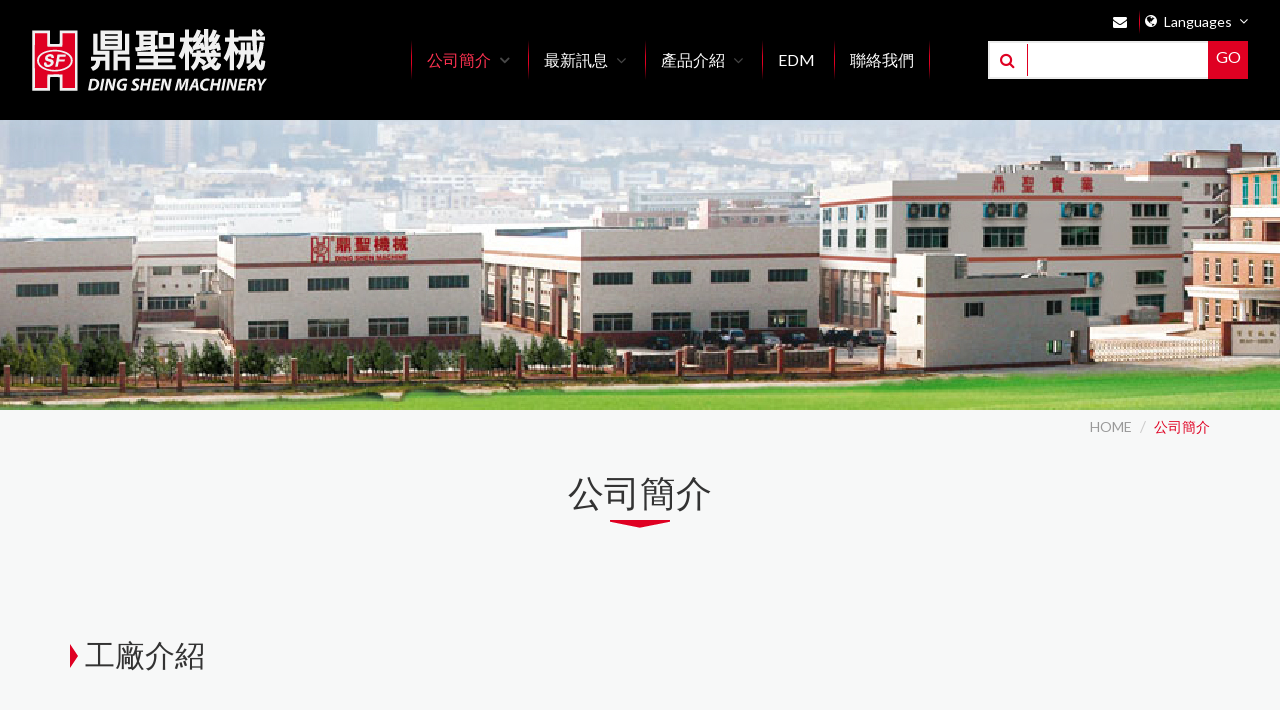

--- FILE ---
content_type: text/html; charset=UTF-8
request_url: http://www.dingshen.com.tw/company.php?id=301
body_size: 4315
content:





<!DOCTYPE html>
<html lang="zh-tw">
<head>




<meta charset="utf-8">
<meta name="viewport" content="width=device-width,initial-scale=1.0">
<meta name="msvalidate.01" content="4A2ADBB4708CBB0B1A6DCB9BEF60CF84" />


	
<title>鼎聖機械有限公司</title>

<script type="text/javascript">
var ml_key = 'tw';
</script>
<script src="_i/assets/language.js"></script>


<link rel="shortcut icon" href="images/favicon.ico" />
<link href="images/favicon.ico" rel="shortcut icon" />

<link rel="stylesheet" href="css/style.css" />
<link rel="stylesheet" href="fonts/fontawesome/css/font-awesome.min.css">
<!--
<link rel="stylesheet" href="http://192.168.0.200/winnie/RWDProject/ProjectC/Web/css/skin/theme1.css" />	
-->
<link rel="stylesheet" href="css/skin/theme.css" />	
<link rel="stylesheet" href="js/swipebox/css/swipebox.css">
<link rel="stylesheet" href="js/slick/slick.css">
<link rel="stylesheet" href="css/dingshen.css" />

<script src="js/jquery-2.1.4.min.js"></script>




<script>
  (function(i,s,o,g,r,a,m){i['GoogleAnalyticsObject']=r;i[r]=i[r]||function(){
  (i[r].q=i[r].q||[]).push(arguments)},i[r].l=1*new Date();a=s.createElement(o),
  m=s.getElementsByTagName(o)[0];a.async=1;a.src=g;m.parentNode.insertBefore(a,m)
  })(window,document,'script','//www.google-analytics.com/analytics.js','ga');

  ga('create', 'UA-86989731-29', 'auto');
  ga('require', 'displayfeatures');
  ga('send', 'pageview');

  
</script>






</head>

<body class="company" >




<header class="header headerType2">
	

	<div class="navBar">
		<div class="navBarContent">	
			<div>


<div class="brandLogo"><a href="./"><img src="images/tw/logo.png"></a></div>


<div class="hamburger"> <span></span> </div>



			</div>
			<div>
			<div class="topLink">
		<div class="topLinkContent">


<ul class="topLinkMenu">
	
		<!-- <li><a href="member.php?type=login"><i class="fa fa-user"></i><span>登入/註冊</span></a> </li>
		<li><a href="member.php?type=center"><i class="fa fa-user"></i><span>會員中心</span></a> </li>
		<li><a href="elements.php?a=33"><i class="fa fa-search"></i><span>搜尋</span></a></li>
		<li><a href="elements.php?a=3"><i class="fa fa-share-alt"></i><span>分享</span></a></li>
		<li class="moreMenu"><a href="elements.php?a=8"><i class="fa fa-shopping-cart"></i><span>購物車</span></a>
			<ul>
				<li><a href="">中文</a></li>
				<li><a href="">ENGLISH</a></li>
			</ul>
		</li> -->
		
		<li><a href="contact.php"><i class="fa fa-envelope"></i></a></li>
		<li class="moreMenu"><a href="javascript:;"><i class="fa fa-globe"></i><span>Languages</span></a>
			<ul>
<li><a href="change_language.php?lang=en">English</a></li>
<li><a href="change_language.php?lang=tw">繁體中文</a></li>
			</ul>
		</li>

</ul>

							

		</div>
	</div>


<ul class="navMenu navlight" data-active=">li" data-multimenu="true" data-novalue="true">
						<li class=" moreMenu " ><a href="company.php"  ><span>公司簡介</span></a><span class="liBg"></span>
									<ul>
											<li class="  "><a href="company.php?id=46"><span>關於鼎聖</span></a>
													</li>
											<li class="  "><a href="company.php?id=301"><span>工廠介紹</span></a>
													</li>
											<li class="  "><a href="company.php?id=325"><span>獲獎榮譽</span></a>
													</li>
										</ul>
							</li>
					<li class=" moreMenu " ><a href="news.php?id=331"  ><span>最新訊息</span></a><span class="liBg"></span>
									<ul>
											<li class="  "><a href="news.php?id=331"><span>展覽訊息</span></a>
													</li>
											<li class="  "><a href="news.php?id=351"><span>鼎聖大小事</span></a>
													</li>
										</ul>
							</li>
					<li class=" moreMenu " ><a href="product.php"  ><span>產品介紹</span></a><span class="liBg"></span>
									<ul>
											<li class="  "><a href="product.php?id=2"><span>生產線系列</span></a>
													</li>
											<li class="  "><a href="product.php?id=17"><span>真空系列</span></a>
													</li>
											<li class=" moreMenu "><a href="product.php?id=1"><span>溫控機台系列</span></a>
															<ul>
																	<li><a href="product.php?id=14"  ><span>定型系列</span></a>
									</li>
																	<li><a href="product.php?id=13"  ><span>烘箱系列</span></a>
									</li>
																	<li><a href="product.php?id=15"  ><span>蒸氣系列</span></a>
									</li>
																</ul>
													</li>
											<li class=" moreMenu "><a href="product.php?id=6"><span>EVA/橡膠系列</span></a>
															<ul>
																	<li><a href="product.php?id=18"  ><span>清洗機系列</span></a>
									</li>
																	<li><a href="product.php?id=19"  ><span>EVA定型系列</span></a>
									</li>
																</ul>
													</li>
											<li class="  "><a href="product.php?id=8"><span>照射系列</span></a>
													</li>
											<li class="  "><a href="product.php?id=10"><span>印刷系列</span></a>
													</li>
											<li class=" moreMenu "><a href="product.php?id=4"><span>輸送系列</span></a>
															<ul>
																	<li><a href="product.php?id=20"  ><span>平面輸送</span></a>
									</li>
																	<li><a href="product.php?id=22"  ><span>立體輸送</span></a>
									</li>
																	<li><a href="product.php?id=23"  ><span>架空輸送</span></a>
									</li>
																	<li><a href="product.php?id=24"  ><span>懸吊輸送</span></a>
									</li>
																</ul>
													</li>
											<li class="  "><a href="product.php?id=7"><span>單機系列</span></a>
													</li>
										</ul>
							</li>
					<li class="  " ><a href="edm.php"  ><span>EDM</span></a><span class="liBg"></span>
							</li>
					<li class="  " ><a href="contact.php"  ><span>聯絡我們</span></a><span class="liBg"></span>
							</li>
				
	
</ul>
<div class="searchInput">
	<form id="searchInputForm" action="product.php" method="get">
		<div class="searchInputIcon"><i class="fa fa-search"></i></div>
		<input type="text" name="q"><a class="search_Btn" href="javascript:;" onclick="javascript:$('#searchInputForm').submit();">GO</a>
	</form>
</div>



			</div>
		</div>
	</div>
</header>




	<section class="banner bgFix">
		
							
		
			<!--視差 banner-->
			<img src="images/tw/pageBanner.jpg" class="pc">
			<img src="images/tw/pageBanner.jpg" class="mb">
	</section>






<section class="Bbox_1c">
	<div>
		<div class="text-right">


<div>
	<ul class="breadcrumb">
									<li><a  href="/"  >HOME</a></li>
							<li><a  href="company.php"  >公司簡介</a></li>
						</ul>
</div>


		</div>
	</div>
</section>

<section class="Bbox_1c block">
	<div>
		<div>
			<div class="pageTitle">
				<span>公司簡介</span>
				<small>About</small>
			</div>   
		</div>
	</div>
</section>


	<section class="Bbox_1c">
		<div>
			<div>
				<div class="Bbox_flexBetween">			
					<div>
													<div class="blockTitle">工廠介紹</div>
											</div>
									</div>
				<div>
											<div class="blockInfoTxt"></div>
									</div>
			</div>
		</div>
	</section>



<div class="Bbox_1c">
	<div>
		<div>
			<div class="editorBlock">					
				<p style="text-align: center;"><img alt="" src="/_i/assets/upload/images/taiwanoffice.jpg" style="width: 500px; height: 498px;" /></p>

<p style="text-align: center;"><span style="font-size:16px;">鼎聖機械 - 台灣辦事處&nbsp;</span></p>

<hr />
<p style="text-align: center;"><img alt="" src="/_i/assets/upload/images/chinaoffine.jpg" style="width: 500px; height: 300px;" /></p>

<p style="text-align: center;"><span style="font-size:16px;">鼎聖機械 - 大陸辦公室</span></p>

<hr />
<p style="text-align: center;"><img alt="" src="/_i/assets/upload/images/chinacompany.jpg" style="width: 500px; height: 300px;" /></p>

<p style="text-align: center;"><span style="font-size:16px;">鼎聖機械 - 大陸廠房</span></p>

<hr />
<p style="text-align: center;"><img alt="" src="/_i/assets/upload/images/DSC03843(2)(2).JPG" style="width: 500px; height: 300px;" /></p>

<p style="text-align: center;"><span style="font-size:16px;">鼎聖機械 - 大陸新廠</span></p>

<hr />

			</div>
			
		</div>
	</div>
</div>





<footer class="">



	<div class="footerContent">

		<div class="footerStyle2">
			<div>
				
<section>
<div class="footerLogo"><img src="images/tw/logo_footer.png"></div>
</section>


			</div>
			<section class="gridBox nogap" data-grid="4">

				<div class="" data-rwd="m4s4x4">

					

<section>
	<ul class="companyInfo footerRedLight">
		<li>
			<span class="icon"><img src="images/tw/footerInfoMap.svg" alt=""></span>
			<a href="https://goo.gl/maps/GvBPKjEdmh52" target="_blank">台中市神岡區豐洲村2鄰神洲路130巷23-7號</a>
		</li>

		<li>
			<span class="icon"><img src="images/tw/footerInfoEmail.svg" alt=""></span>
			<a href="mailto:taiwan@dingshen.com.tw">EMAIL : taiwan@dingshen.com.tw</a>
		</li>
		<li>
			<span class="icon"><img src="images/tw/footerInfoPhone.svg" alt=""></span>
			<a href="tel:+886425289970">TEL : +886-4-25289970</a>
		</li>
		<li>
			<span class="icon"><img src="images/tw/footerInfoFax.svg" alt=""></span>
			<a href="fax: +886425289925">FAX : +886-4-25289925</a>
		</li>
	</ul>
	<ul class="companyInfo footerRedLight">
		<li>
			<span class="icon"><img src="images/tw/footerInfoMap.svg" alt=""></span>
			<a href="https://goo.gl/maps/EDAmgGt8tzu" target="_blank">廣東省東莞市寮步鎮向西工業區</a>
		</li>

		<li>
			<span class="icon"><img src="images/tw/footerInfoEmail.svg" alt=""></span>
			<a href="mailto:china@dingshen.com.tw">EMAIL : china@dingshen.com.tw</a>
		</li>
		<li>
			<span class="icon"><img src="images/tw/footerInfoPhone.svg" alt=""></span>
			<a href="tel:+8676983308512">TEL : +86-769-83308512</a>
		</li>
		<li>
			<span class="icon"><img src="images/tw/footerInfoFax.svg" alt=""></span>
			<a href="javascript:void(0);">FAX : +86-769-83301341</a>
		</li>
	</ul>
	<ul class="companyInfo footerRedLight">
		<li>
			<span class="icon"><img src="images/tw/footerInfoMap.svg" alt=""></span>
		　<span style="padding-left: 10px;">隆安省德和縣德和上社(明草)</span>
		</li>
		<li>
			<span class="icon"><img src="images/tw/footerInfoPhone.svg" alt=""></span>
			<span style="padding-left: 25px;">TEL : 0785720799 Mr. Chang</span>
		</li>
	</ul>
</section>




				</div>

				<div class="col_3 gridBox closest" data-grid="2" data-rwd="l4">

						<div class="" data-rwd="l2">

							<div>

<section>







	<ul class="siteMap type3 ">

		<li class=" item "><a href="company.php" class="footerRedLight"><span>公司簡介</span></a>

			<ul>


				
					
					<li><a href="company.php?id=46"><span>關於鼎聖</span></a></li>

					
					<li><a href="company.php?id=301"><span>工廠介紹</span></a></li>

					
					<li><a href="company.php?id=325"><span>獲獎榮譽</span></a></li>

					
				
			</ul>

		</li>

	</ul>

	<ul class="siteMap type3 ">

		<li class=" item "><a href="news.php" class="footerRedLight"><span>最新消息</span></a>

			<ul>

				
					
					<li><a href="news.php?id=331"><span>展覽訊息</span></a></li>

					
					<li><a href="news.php?id=351"><span>鼎聖大小事</span></a></li>

					
				
			</ul>

		</li>

	</ul>

	<ul class="siteMap type3">

		<li class=" item "><a href="contact.php" class="footerRedLight"><span>聯絡我們</span></a>

		</li>

	</ul>



</section>


</div>

						</div>

						<div  data-rwd="l2">

							<div>

<section>


	<ul class="siteMap type3 ">
		<li class=" item "><a href="product.php" class="footerRedLight"><span>產品介紹</span></a>
			<ul>
														<li><a href="product.php?id=2"><span>生產線系列</span></a></li>
										<li><a href="product.php?id=17"><span>真空系列</span></a></li>
										<li><a href="product.php?id=1"><span>溫控機台系列</span></a></li>
										<li><a href="product.php?id=6"><span>EVA/橡膠系列</span></a></li>
										<li><a href="product.php?id=8"><span>照射系列</span></a></li>
										<li><a href="product.php?id=10"><span>印刷系列</span></a></li>
										<li><a href="product.php?id=4"><span>輸送系列</span></a></li>
										<li><a href="product.php?id=7"><span>單機系列</span></a></li>
												</ul>
		</li>
	</ul>

</section>

</div>

						</div>

				</div>

			</section>

			<span class="qrcode"><img src="images/QR.jpg" width="80"></span> 

		</div>

	</div>



	<div class="footerContent copyright">

		<div>

			

<section class="copyRightTxt"><span>© 2016 鼎聖機械股份有限公司Ding-Shen Mechanical Co,LTD 版權所有<a href="http://www.buyersline.com.tw">網頁設計 BLC</a></span>
<ul class="footerLang">
	<li class="moreMenu">
		<a href="javascript:void(0);"><i class="fa fa-globe"></i><span>Languages</span></a>
		<ul>
<li><a href="change_language.php?lang=en">English</a></li>
<li><a href="change_language.php?lang=tw">繁體中文</a></li>
		</ul>
	</li>
</ul>
</section>



		</div>

	</div>



</footer>






<section class="pageWidget">



<section class="pageLoading">
	<div class=""><img src="images/tw/loading.gif"></div>
</section>


<a id="gotop" class="gotop"> 
	<i class="fa fa-chevron-up"></i>
	<img src="images/tw/gotop.svg">
</a>


	<div id="searchForm" class="searchForm popBox">
		<div class="closeSpace closeBtn" data-target="#searchForm"></div>
		<div class="boxContent">
			<a href="" class="closeBtn" data-target="#searchForm"><i class="fa fa-check" aria-hidden="true"></i> CLOSE</a>
			<div class="mainContent">
				<form method="get" action="product.php">
					<input type="text" placeholder_xxxxx="xxxxx" name="q" /><button>SEARCH</button>
				</form>
			</div>
		</div>
	</div>






</section>





<script src="js/slick/slick.min.js"></script>

<script src="js/swipebox/js/jquery.swipebox.js"></script>

<script src="js/masonry/masonry.pkgd.min.js"></script>

<script src="js/fancybox/jquery.fancybox.pack.js"></script>

<script src="js/twzipcode/jquery.twzipcode-1.7.8.min.js"></script>

<script src="js/jquery-ui/jquery-ui.min.js"></script>

<script src="js/jquery-ui/datepicker-zh-TW.js"></script>

<script src="js/nouislider/nouislider.min.js"></script>

<!--Start of Tawk.to Script-->
<script type="text/javascript">
var Tawk_API=Tawk_API||{}, Tawk_LoadStart=new Date();
(function(){
var s1=document.createElement("script"),s0=document.getElementsByTagName("script")[0];
s1.async=true;
s1.src='https://embed.tawk.to/5a54c5664b401e45400befff/default';
s1.charset='UTF-8';
s1.setAttribute('crossorigin','*');
s0.parentNode.insertBefore(s1,s0);
})();
</script>
<!--End of Tawk.to Script-->






<script type="text/javascript">
	//ajax to get data
	var mbPanelDatas="";
	$.ajax({
		url: "ajax.php?func=mb_panel",
			type: "POST",
			async: false,
			dataType: "json",
			success: function(data) {
				mbPanelDatas=data['mbPanel'];
			},

				error: function() {
					console.log("mbPanel get Data ERROR!!!");
				}
	});
	var mbPanelSet=mbPanelDatas['mbPanelSet'];
	var mbPanelDataSet=mbPanelDatas['mbPanelDataSet'];
</script>

<script type="text/javascript">
	//define #mbPanel wrap
	var mbPanelWrap="body>*:not(script):not(.pageWidget)";
	//define mb hide block (selector)
	var hideBlock=".header";
</script>

<script src="js/mbPanel.js"></script>

<script src="js/custome.js"></script>	    

<script src="js/page.js"></script>	    



</body>
</html>





--- FILE ---
content_type: text/css
request_url: http://www.dingshen.com.tw/css/style.css
body_size: 3647
content:
@import url(https://fonts.googleapis.com/css?family=Lato:400,300,100italic,300italic,100,400italic,700,700italic,900,900italic);
* {
  -webkit-box-sizing: border-box;
  -moz-box-sizing: border-box;
  box-sizing: border-box; }

*:before,
*:after {
  -webkit-box-sizing: border-box;
  -moz-box-sizing: border-box;
  box-sizing: border-box; }

html {
  font-size: 10px;
  -webkit-tap-highlight-color: transparent; }

body {
  font-family: "Helvetica Neue", Helvetica, Arial, sans-serif;
  font-size: 16px;
  line-height: 2;
  color: #333333;
  background-color: #F7F8F8; }

input,
button,
select,
textarea {
  font-family: inherit;
  font-size: inherit;
  line-height: inherit; }

a {
  color: #333333;
  text-decoration: none; }
  a:hover,
  a:focus {
    color: #19c0d6;
    text-decoration: none; }
  a:focus {
    outline: thin dotted;
    outline: 5px auto -webkit-focus-ring-color;
    outline-offset: -2px; }

figure {
  margin: 0; }

img {
  vertical-align: middle; }

.img-responsive {
  display: block;
  max-width: 100%;
  height: auto; }

.img-rounded {
  border-radius: 6px; }

.img-thumbnail {
  padding: 4px;
  line-height: 2;
  background-color: #F7F8F8;
  border: 1px solid #ddd;
  border-radius: 4px;
  -webkit-transition: all 0.2s ease-in-out;
  -o-transition: all 0.2s ease-in-out;
  transition: all 0.2s ease-in-out;
  display: inline-block;
  max-width: 100%;
  height: auto; }

.img-circle {
  border-radius: 50%; }

hr {
  margin-top: 32px;
  margin-bottom: 32px;
  border: 0;
  border-top: 1px solid white; }

.sr-only {
  position: absolute;
  width: 1px;
  height: 1px;
  margin: -1px;
  padding: 0;
  overflow: hidden;
  clip: rect(0, 0, 0, 0);
  border: 0; }

.sr-only-focusable:active,
.sr-only-focusable:focus {
  position: static;
  width: auto;
  height: auto;
  margin: 0;
  overflow: visible;
  clip: auto; }

.container, .Bbox_1c {
  margin-right: auto;
  margin-left: auto;
  padding-left: 32px;
  padding-right: 32px; }
  .container:before,
  .Bbox_1c:before,
  .container:after, .Bbox_1c:after {
    content: " ";
    display: table; }
  .container:after, .Bbox_1c:after {
    clear: both; }
  @media (min-width: 768px) {
    .container, .Bbox_1c {
      width: 784px; } }
  @media (min-width: 992px) {
    .container, .Bbox_1c {
      width: 1004px; } }
  @media (min-width: 1200px) {
    .container, .Bbox_1c {
      width: 1204px; } }

.container-fluid {
  margin-right: auto;
  margin-left: auto;
  padding-left: 32px;
  padding-right: 32px; }
  .container-fluid:before,
  .container-fluid:after {
    content: " ";
    display: table; }
  .container-fluid:after {
    clear: both; }

.row {
  margin-left: -32px;
  margin-right: -32px; }
  .row:before,
  .row:after {
    content: " ";
    display: table; }
  .row:after {
    clear: both; }

.col-xs-1, .col-sm-1, .col-md-1, .col-lg-1, .col-xs-2, .col-sm-2, .col-md-2, .col-lg-2, .col-xs-3, .col-sm-3, .col-md-3, .col-lg-3, .col-xs-4, .col-sm-4, .col-md-4, .col-lg-4, .col-xs-5, .col-sm-5, .col-md-5, .col-lg-5, .col-xs-6, .col-sm-6, .col-md-6, .col-lg-6, .col-xs-7, .col-sm-7, .col-md-7, .col-lg-7, .col-xs-8, .col-sm-8, .col-md-8, .col-lg-8, .col-xs-9, .col-sm-9, .col-md-9, .col-lg-9, .col-xs-10, .col-sm-10, .col-md-10, .col-lg-10, .col-xs-11, .col-sm-11, .col-md-11, .col-lg-11, .col-xs-12, .col-sm-12, .col-md-12, .col-lg-12 {
  position: relative;
  min-height: 1px;
  padding-left: 32px;
  padding-right: 32px; }

.col-xs-1, .col-xs-2, .col-xs-3, .col-xs-4, .col-xs-5, .col-xs-6, .col-xs-7, .col-xs-8, .col-xs-9, .col-xs-10, .col-xs-11, .col-xs-12 {
  float: left; }

.col-xs-1 {
  width: 8.33333%; }

.col-xs-2 {
  width: 16.66667%; }

.col-xs-3 {
  width: 25%; }

.col-xs-4 {
  width: 33.33333%; }

.col-xs-5 {
  width: 41.66667%; }

.col-xs-6 {
  width: 50%; }

.col-xs-7 {
  width: 58.33333%; }

.col-xs-8 {
  width: 66.66667%; }

.col-xs-9 {
  width: 75%; }

.col-xs-10 {
  width: 83.33333%; }

.col-xs-11 {
  width: 91.66667%; }

.col-xs-12 {
  width: 100%; }

.col-xs-pull-0 {
  right: auto; }

.col-xs-pull-1 {
  right: 8.33333%; }

.col-xs-pull-2 {
  right: 16.66667%; }

.col-xs-pull-3 {
  right: 25%; }

.col-xs-pull-4 {
  right: 33.33333%; }

.col-xs-pull-5 {
  right: 41.66667%; }

.col-xs-pull-6 {
  right: 50%; }

.col-xs-pull-7 {
  right: 58.33333%; }

.col-xs-pull-8 {
  right: 66.66667%; }

.col-xs-pull-9 {
  right: 75%; }

.col-xs-pull-10 {
  right: 83.33333%; }

.col-xs-pull-11 {
  right: 91.66667%; }

.col-xs-pull-12 {
  right: 100%; }

.col-xs-push-0 {
  left: auto; }

.col-xs-push-1 {
  left: 8.33333%; }

.col-xs-push-2 {
  left: 16.66667%; }

.col-xs-push-3 {
  left: 25%; }

.col-xs-push-4 {
  left: 33.33333%; }

.col-xs-push-5 {
  left: 41.66667%; }

.col-xs-push-6 {
  left: 50%; }

.col-xs-push-7 {
  left: 58.33333%; }

.col-xs-push-8 {
  left: 66.66667%; }

.col-xs-push-9 {
  left: 75%; }

.col-xs-push-10 {
  left: 83.33333%; }

.col-xs-push-11 {
  left: 91.66667%; }

.col-xs-push-12 {
  left: 100%; }

.col-xs-offset-0 {
  margin-left: 0%; }

.col-xs-offset-1 {
  margin-left: 8.33333%; }

.col-xs-offset-2 {
  margin-left: 16.66667%; }

.col-xs-offset-3 {
  margin-left: 25%; }

.col-xs-offset-4 {
  margin-left: 33.33333%; }

.col-xs-offset-5 {
  margin-left: 41.66667%; }

.col-xs-offset-6 {
  margin-left: 50%; }

.col-xs-offset-7 {
  margin-left: 58.33333%; }

.col-xs-offset-8 {
  margin-left: 66.66667%; }

.col-xs-offset-9 {
  margin-left: 75%; }

.col-xs-offset-10 {
  margin-left: 83.33333%; }

.col-xs-offset-11 {
  margin-left: 91.66667%; }

.col-xs-offset-12 {
  margin-left: 100%; }

@media (min-width: 768px) {
  .col-sm-1, .col-sm-2, .col-sm-3, .col-sm-4, .col-sm-5, .col-sm-6, .col-sm-7, .col-sm-8, .col-sm-9, .col-sm-10, .col-sm-11, .col-sm-12 {
    float: left; }
  .col-sm-1 {
    width: 8.33333%; }
  .col-sm-2 {
    width: 16.66667%; }
  .col-sm-3 {
    width: 25%; }
  .col-sm-4 {
    width: 33.33333%; }
  .col-sm-5 {
    width: 41.66667%; }
  .col-sm-6 {
    width: 50%; }
  .col-sm-7 {
    width: 58.33333%; }
  .col-sm-8 {
    width: 66.66667%; }
  .col-sm-9 {
    width: 75%; }
  .col-sm-10 {
    width: 83.33333%; }
  .col-sm-11 {
    width: 91.66667%; }
  .col-sm-12 {
    width: 100%; }
  .col-sm-pull-0 {
    right: auto; }
  .col-sm-pull-1 {
    right: 8.33333%; }
  .col-sm-pull-2 {
    right: 16.66667%; }
  .col-sm-pull-3 {
    right: 25%; }
  .col-sm-pull-4 {
    right: 33.33333%; }
  .col-sm-pull-5 {
    right: 41.66667%; }
  .col-sm-pull-6 {
    right: 50%; }
  .col-sm-pull-7 {
    right: 58.33333%; }
  .col-sm-pull-8 {
    right: 66.66667%; }
  .col-sm-pull-9 {
    right: 75%; }
  .col-sm-pull-10 {
    right: 83.33333%; }
  .col-sm-pull-11 {
    right: 91.66667%; }
  .col-sm-pull-12 {
    right: 100%; }
  .col-sm-push-0 {
    left: auto; }
  .col-sm-push-1 {
    left: 8.33333%; }
  .col-sm-push-2 {
    left: 16.66667%; }
  .col-sm-push-3 {
    left: 25%; }
  .col-sm-push-4 {
    left: 33.33333%; }
  .col-sm-push-5 {
    left: 41.66667%; }
  .col-sm-push-6 {
    left: 50%; }
  .col-sm-push-7 {
    left: 58.33333%; }
  .col-sm-push-8 {
    left: 66.66667%; }
  .col-sm-push-9 {
    left: 75%; }
  .col-sm-push-10 {
    left: 83.33333%; }
  .col-sm-push-11 {
    left: 91.66667%; }
  .col-sm-push-12 {
    left: 100%; }
  .col-sm-offset-0 {
    margin-left: 0%; }
  .col-sm-offset-1 {
    margin-left: 8.33333%; }
  .col-sm-offset-2 {
    margin-left: 16.66667%; }
  .col-sm-offset-3 {
    margin-left: 25%; }
  .col-sm-offset-4 {
    margin-left: 33.33333%; }
  .col-sm-offset-5 {
    margin-left: 41.66667%; }
  .col-sm-offset-6 {
    margin-left: 50%; }
  .col-sm-offset-7 {
    margin-left: 58.33333%; }
  .col-sm-offset-8 {
    margin-left: 66.66667%; }
  .col-sm-offset-9 {
    margin-left: 75%; }
  .col-sm-offset-10 {
    margin-left: 83.33333%; }
  .col-sm-offset-11 {
    margin-left: 91.66667%; }
  .col-sm-offset-12 {
    margin-left: 100%; } }

@media (min-width: 992px) {
  .col-md-1, .col-md-2, .col-md-3, .col-md-4, .col-md-5, .col-md-6, .col-md-7, .col-md-8, .col-md-9, .col-md-10, .col-md-11, .col-md-12 {
    float: left; }
  .col-md-1 {
    width: 8.33333%; }
  .col-md-2 {
    width: 16.66667%; }
  .col-md-3 {
    width: 25%; }
  .col-md-4 {
    width: 33.33333%; }
  .col-md-5 {
    width: 41.66667%; }
  .col-md-6 {
    width: 50%; }
  .col-md-7 {
    width: 58.33333%; }
  .col-md-8 {
    width: 66.66667%; }
  .col-md-9 {
    width: 75%; }
  .col-md-10 {
    width: 83.33333%; }
  .col-md-11 {
    width: 91.66667%; }
  .col-md-12 {
    width: 100%; }
  .col-md-pull-0 {
    right: auto; }
  .col-md-pull-1 {
    right: 8.33333%; }
  .col-md-pull-2 {
    right: 16.66667%; }
  .col-md-pull-3 {
    right: 25%; }
  .col-md-pull-4 {
    right: 33.33333%; }
  .col-md-pull-5 {
    right: 41.66667%; }
  .col-md-pull-6 {
    right: 50%; }
  .col-md-pull-7 {
    right: 58.33333%; }
  .col-md-pull-8 {
    right: 66.66667%; }
  .col-md-pull-9 {
    right: 75%; }
  .col-md-pull-10 {
    right: 83.33333%; }
  .col-md-pull-11 {
    right: 91.66667%; }
  .col-md-pull-12 {
    right: 100%; }
  .col-md-push-0 {
    left: auto; }
  .col-md-push-1 {
    left: 8.33333%; }
  .col-md-push-2 {
    left: 16.66667%; }
  .col-md-push-3 {
    left: 25%; }
  .col-md-push-4 {
    left: 33.33333%; }
  .col-md-push-5 {
    left: 41.66667%; }
  .col-md-push-6 {
    left: 50%; }
  .col-md-push-7 {
    left: 58.33333%; }
  .col-md-push-8 {
    left: 66.66667%; }
  .col-md-push-9 {
    left: 75%; }
  .col-md-push-10 {
    left: 83.33333%; }
  .col-md-push-11 {
    left: 91.66667%; }
  .col-md-push-12 {
    left: 100%; }
  .col-md-offset-0 {
    margin-left: 0%; }
  .col-md-offset-1 {
    margin-left: 8.33333%; }
  .col-md-offset-2 {
    margin-left: 16.66667%; }
  .col-md-offset-3 {
    margin-left: 25%; }
  .col-md-offset-4 {
    margin-left: 33.33333%; }
  .col-md-offset-5 {
    margin-left: 41.66667%; }
  .col-md-offset-6 {
    margin-left: 50%; }
  .col-md-offset-7 {
    margin-left: 58.33333%; }
  .col-md-offset-8 {
    margin-left: 66.66667%; }
  .col-md-offset-9 {
    margin-left: 75%; }
  .col-md-offset-10 {
    margin-left: 83.33333%; }
  .col-md-offset-11 {
    margin-left: 91.66667%; }
  .col-md-offset-12 {
    margin-left: 100%; } }

@media (min-width: 1200px) {
  .col-lg-1, .col-lg-2, .col-lg-3, .col-lg-4, .col-lg-5, .col-lg-6, .col-lg-7, .col-lg-8, .col-lg-9, .col-lg-10, .col-lg-11, .col-lg-12 {
    float: left; }
  .col-lg-1 {
    width: 8.33333%; }
  .col-lg-2 {
    width: 16.66667%; }
  .col-lg-3 {
    width: 25%; }
  .col-lg-4 {
    width: 33.33333%; }
  .col-lg-5 {
    width: 41.66667%; }
  .col-lg-6 {
    width: 50%; }
  .col-lg-7 {
    width: 58.33333%; }
  .col-lg-8 {
    width: 66.66667%; }
  .col-lg-9 {
    width: 75%; }
  .col-lg-10 {
    width: 83.33333%; }
  .col-lg-11 {
    width: 91.66667%; }
  .col-lg-12 {
    width: 100%; }
  .col-lg-pull-0 {
    right: auto; }
  .col-lg-pull-1 {
    right: 8.33333%; }
  .col-lg-pull-2 {
    right: 16.66667%; }
  .col-lg-pull-3 {
    right: 25%; }
  .col-lg-pull-4 {
    right: 33.33333%; }
  .col-lg-pull-5 {
    right: 41.66667%; }
  .col-lg-pull-6 {
    right: 50%; }
  .col-lg-pull-7 {
    right: 58.33333%; }
  .col-lg-pull-8 {
    right: 66.66667%; }
  .col-lg-pull-9 {
    right: 75%; }
  .col-lg-pull-10 {
    right: 83.33333%; }
  .col-lg-pull-11 {
    right: 91.66667%; }
  .col-lg-pull-12 {
    right: 100%; }
  .col-lg-push-0 {
    left: auto; }
  .col-lg-push-1 {
    left: 8.33333%; }
  .col-lg-push-2 {
    left: 16.66667%; }
  .col-lg-push-3 {
    left: 25%; }
  .col-lg-push-4 {
    left: 33.33333%; }
  .col-lg-push-5 {
    left: 41.66667%; }
  .col-lg-push-6 {
    left: 50%; }
  .col-lg-push-7 {
    left: 58.33333%; }
  .col-lg-push-8 {
    left: 66.66667%; }
  .col-lg-push-9 {
    left: 75%; }
  .col-lg-push-10 {
    left: 83.33333%; }
  .col-lg-push-11 {
    left: 91.66667%; }
  .col-lg-push-12 {
    left: 100%; }
  .col-lg-offset-0 {
    margin-left: 0%; }
  .col-lg-offset-1 {
    margin-left: 8.33333%; }
  .col-lg-offset-2 {
    margin-left: 16.66667%; }
  .col-lg-offset-3 {
    margin-left: 25%; }
  .col-lg-offset-4 {
    margin-left: 33.33333%; }
  .col-lg-offset-5 {
    margin-left: 41.66667%; }
  .col-lg-offset-6 {
    margin-left: 50%; }
  .col-lg-offset-7 {
    margin-left: 58.33333%; }
  .col-lg-offset-8 {
    margin-left: 66.66667%; }
  .col-lg-offset-9 {
    margin-left: 75%; }
  .col-lg-offset-10 {
    margin-left: 83.33333%; }
  .col-lg-offset-11 {
    margin-left: 91.66667%; }
  .col-lg-offset-12 {
    margin-left: 100%; } }

.Bbox_1c > div:first-child {
  margin-left: -32px;
  margin-right: -32px; }
  .Bbox_1c > div:first-child:before,
  .Bbox_1c > div:first-child:after {
    content: " ";
    display: table; }
  .Bbox_1c > div:first-child:after {
    clear: both; }

.Bbox_1c > div > div {
  position: relative;
  float: left;
  width: 100%;
  min-height: 1px;
  padding-left: 32px;
  padding-right: 32px;
  position: relative;
  min-height: 1px;
  padding-left: 32px;
  padding-right: 32px;
  position: relative;
  min-height: 1px;
  padding-left: 32px;
  padding-right: 32px;
  position: relative;
  min-height: 1px;
  padding-left: 32px;
  padding-right: 32px; }
  @media (min-width: 768px) {
    .Bbox_1c > div > div {
      float: left;
      width: 100%; } }
  @media (min-width: 992px) {
    .Bbox_1c > div > div {
      float: left;
      width: 100%; } }
  @media (min-width: 1200px) {
    .Bbox_1c > div > div {
      float: left;
      width: 100%; } }

.Bbox_in_1c > div:first-child {
  margin-left: -32px;
  margin-right: -32px; }
  .Bbox_in_1c > div:first-child:before,
  .Bbox_in_1c > div:first-child:after {
    content: " ";
    display: table; }
  .Bbox_in_1c > div:first-child:after {
    clear: both; }

.Bbox_in_1c > div > div {
  position: relative;
  float: left;
  width: 100%;
  min-height: 1px;
  padding-left: 32px;
  padding-right: 32px;
  position: relative;
  min-height: 1px;
  padding-left: 32px;
  padding-right: 32px;
  position: relative;
  min-height: 1px;
  padding-left: 32px;
  padding-right: 32px;
  position: relative;
  min-height: 1px;
  padding-left: 32px;
  padding-right: 32px; }
  @media (min-width: 768px) {
    .Bbox_in_1c > div > div {
      float: left;
      width: 100%; } }
  @media (min-width: 992px) {
    .Bbox_in_1c > div > div {
      float: left;
      width: 100%; } }
  @media (min-width: 1200px) {
    .Bbox_in_1c > div > div {
      float: left;
      width: 100%; } }

.Bbox_in_2c > div:first-child {
  margin-left: -32px;
  margin-right: -32px; }
  .Bbox_in_2c > div:first-child:before,
  .Bbox_in_2c > div:first-child:after {
    content: " ";
    display: table; }
  .Bbox_in_2c > div:first-child:after {
    clear: both; }

.Bbox_in_2c > div > div {
  position: relative;
  float: left;
  width: 100%;
  min-height: 1px;
  padding-left: 32px;
  padding-right: 32px;
  position: relative;
  min-height: 1px;
  padding-left: 32px;
  padding-right: 32px;
  position: relative;
  min-height: 1px;
  padding-left: 32px;
  padding-right: 32px;
  position: relative;
  min-height: 1px;
  padding-left: 32px;
  padding-right: 32px; }
  @media (min-width: 768px) {
    .Bbox_in_2c > div > div {
      float: left;
      width: 50%; } }
  @media (min-width: 992px) {
    .Bbox_in_2c > div > div {
      float: left;
      width: 50%; } }
  @media (min-width: 1200px) {
    .Bbox_in_2c > div > div {
      float: left;
      width: 50%; } }

.Bbox_in_3c > div:first-child {
  margin-left: -32px;
  margin-right: -32px; }
  .Bbox_in_3c > div:first-child:before,
  .Bbox_in_3c > div:first-child:after {
    content: " ";
    display: table; }
  .Bbox_in_3c > div:first-child:after {
    clear: both; }

.Bbox_in_3c > div > div {
  position: relative;
  float: left;
  width: 100%;
  min-height: 1px;
  padding-left: 32px;
  padding-right: 32px;
  position: relative;
  min-height: 1px;
  padding-left: 32px;
  padding-right: 32px;
  position: relative;
  min-height: 1px;
  padding-left: 32px;
  padding-right: 32px;
  position: relative;
  min-height: 1px;
  padding-left: 32px;
  padding-right: 32px; }
  @media (min-width: 768px) {
    .Bbox_in_3c > div > div {
      float: left;
      width: 33.33333%; } }
  @media (min-width: 992px) {
    .Bbox_in_3c > div > div {
      float: left;
      width: 33.33333%; } }
  @media (min-width: 1200px) {
    .Bbox_in_3c > div > div {
      float: left;
      width: 33.33333%; } }

.Bbox_in_4c > div:first-child {
  margin-left: -32px;
  margin-right: -32px; }
  .Bbox_in_4c > div:first-child:before,
  .Bbox_in_4c > div:first-child:after {
    content: " ";
    display: table; }
  .Bbox_in_4c > div:first-child:after {
    clear: both; }

.Bbox_in_4c > div > div {
  position: relative;
  float: left;
  width: 100%;
  min-height: 1px;
  padding-left: 32px;
  padding-right: 32px;
  position: relative;
  min-height: 1px;
  padding-left: 32px;
  padding-right: 32px;
  position: relative;
  min-height: 1px;
  padding-left: 32px;
  padding-right: 32px;
  position: relative;
  min-height: 1px;
  padding-left: 32px;
  padding-right: 32px; }
  @media (min-width: 768px) {
    .Bbox_in_4c > div > div {
      float: left;
      width: 25%; } }
  @media (min-width: 992px) {
    .Bbox_in_4c > div > div {
      float: left;
      width: 25%; } }
  @media (min-width: 1200px) {
    .Bbox_in_4c > div > div {
      float: left;
      width: 25%; } }

.Bbox_in_5c > div:first-child {
  margin-left: -32px;
  margin-right: -32px; }
  .Bbox_in_5c > div:first-child:before,
  .Bbox_in_5c > div:first-child:after {
    content: " ";
    display: table; }
  .Bbox_in_5c > div:first-child:after {
    clear: both; }

.Bbox_in_5c > div > div {
  position: relative;
  float: left;
  width: 100%;
  min-height: 1px;
  padding-left: 32px;
  padding-right: 32px;
  position: relative;
  min-height: 1px;
  padding-left: 32px;
  padding-right: 32px;
  position: relative;
  min-height: 1px;
  padding-left: 32px;
  padding-right: 32px;
  position: relative;
  min-height: 1px;
  padding-left: 32px;
  padding-right: 32px; }
  @media (min-width: 768px) {
    .Bbox_in_5c > div > div {
      float: left;
      width: 20%; } }
  @media (min-width: 992px) {
    .Bbox_in_5c > div > div {
      float: left;
      width: 20%; } }
  @media (min-width: 1200px) {
    .Bbox_in_5c > div > div {
      float: left;
      width: 20%; } }

.Bbox_in_6c > div:first-child {
  margin-left: -32px;
  margin-right: -32px; }
  .Bbox_in_6c > div:first-child:before,
  .Bbox_in_6c > div:first-child:after {
    content: " ";
    display: table; }
  .Bbox_in_6c > div:first-child:after {
    clear: both; }

.Bbox_in_6c > div > div {
  position: relative;
  float: left;
  width: 100%;
  min-height: 1px;
  padding-left: 32px;
  padding-right: 32px;
  position: relative;
  min-height: 1px;
  padding-left: 32px;
  padding-right: 32px;
  position: relative;
  min-height: 1px;
  padding-left: 32px;
  padding-right: 32px;
  position: relative;
  min-height: 1px;
  padding-left: 32px;
  padding-right: 32px; }
  @media (min-width: 768px) {
    .Bbox_in_6c > div > div {
      float: left;
      width: 16.66667%; } }
  @media (min-width: 992px) {
    .Bbox_in_6c > div > div {
      float: left;
      width: 16.66667%; } }
  @media (min-width: 1200px) {
    .Bbox_in_6c > div > div {
      float: left;
      width: 16.66667%; } }

.Bbox_in_7c > div:first-child {
  margin-left: -32px;
  margin-right: -32px; }
  .Bbox_in_7c > div:first-child:before,
  .Bbox_in_7c > div:first-child:after {
    content: " ";
    display: table; }
  .Bbox_in_7c > div:first-child:after {
    clear: both; }

.Bbox_in_7c > div > div {
  position: relative;
  float: left;
  width: 100%;
  min-height: 1px;
  padding-left: 32px;
  padding-right: 32px;
  position: relative;
  min-height: 1px;
  padding-left: 32px;
  padding-right: 32px;
  position: relative;
  min-height: 1px;
  padding-left: 32px;
  padding-right: 32px;
  position: relative;
  min-height: 1px;
  padding-left: 32px;
  padding-right: 32px; }
  @media (min-width: 768px) {
    .Bbox_in_7c > div > div {
      float: left;
      width: 14.28571%; } }
  @media (min-width: 992px) {
    .Bbox_in_7c > div > div {
      float: left;
      width: 14.28571%; } }
  @media (min-width: 1200px) {
    .Bbox_in_7c > div > div {
      float: left;
      width: 14.28571%; } }

.Bbox_in_8c > div:first-child {
  margin-left: -32px;
  margin-right: -32px; }
  .Bbox_in_8c > div:first-child:before,
  .Bbox_in_8c > div:first-child:after {
    content: " ";
    display: table; }
  .Bbox_in_8c > div:first-child:after {
    clear: both; }

.Bbox_in_8c > div > div {
  position: relative;
  float: left;
  width: 100%;
  min-height: 1px;
  padding-left: 32px;
  padding-right: 32px;
  position: relative;
  min-height: 1px;
  padding-left: 32px;
  padding-right: 32px;
  position: relative;
  min-height: 1px;
  padding-left: 32px;
  padding-right: 32px;
  position: relative;
  min-height: 1px;
  padding-left: 32px;
  padding-right: 32px; }
  @media (min-width: 768px) {
    .Bbox_in_8c > div > div {
      float: left;
      width: 12.5%; } }
  @media (min-width: 992px) {
    .Bbox_in_8c > div > div {
      float: left;
      width: 12.5%; } }
  @media (min-width: 1200px) {
    .Bbox_in_8c > div > div {
      float: left;
      width: 12.5%; } }

.Bbox_in_9c > div:first-child {
  margin-left: -32px;
  margin-right: -32px; }
  .Bbox_in_9c > div:first-child:before,
  .Bbox_in_9c > div:first-child:after {
    content: " ";
    display: table; }
  .Bbox_in_9c > div:first-child:after {
    clear: both; }

.Bbox_in_9c > div > div {
  position: relative;
  float: left;
  width: 100%;
  min-height: 1px;
  padding-left: 32px;
  padding-right: 32px;
  position: relative;
  min-height: 1px;
  padding-left: 32px;
  padding-right: 32px;
  position: relative;
  min-height: 1px;
  padding-left: 32px;
  padding-right: 32px;
  position: relative;
  min-height: 1px;
  padding-left: 32px;
  padding-right: 32px; }
  @media (min-width: 768px) {
    .Bbox_in_9c > div > div {
      float: left;
      width: 11.11111%; } }
  @media (min-width: 992px) {
    .Bbox_in_9c > div > div {
      float: left;
      width: 11.11111%; } }
  @media (min-width: 1200px) {
    .Bbox_in_9c > div > div {
      float: left;
      width: 11.11111%; } }

.Bbox_in_10c > div:first-child {
  margin-left: -32px;
  margin-right: -32px; }
  .Bbox_in_10c > div:first-child:before,
  .Bbox_in_10c > div:first-child:after {
    content: " ";
    display: table; }
  .Bbox_in_10c > div:first-child:after {
    clear: both; }

.Bbox_in_10c > div > div {
  position: relative;
  float: left;
  width: 100%;
  min-height: 1px;
  padding-left: 32px;
  padding-right: 32px;
  position: relative;
  min-height: 1px;
  padding-left: 32px;
  padding-right: 32px;
  position: relative;
  min-height: 1px;
  padding-left: 32px;
  padding-right: 32px;
  position: relative;
  min-height: 1px;
  padding-left: 32px;
  padding-right: 32px; }
  @media (min-width: 768px) {
    .Bbox_in_10c > div > div {
      float: left;
      width: 10%; } }
  @media (min-width: 992px) {
    .Bbox_in_10c > div > div {
      float: left;
      width: 10%; } }
  @media (min-width: 1200px) {
    .Bbox_in_10c > div > div {
      float: left;
      width: 10%; } }

.Bbox_in_11c > div:first-child {
  margin-left: -32px;
  margin-right: -32px; }
  .Bbox_in_11c > div:first-child:before,
  .Bbox_in_11c > div:first-child:after {
    content: " ";
    display: table; }
  .Bbox_in_11c > div:first-child:after {
    clear: both; }

.Bbox_in_11c > div > div {
  position: relative;
  float: left;
  width: 100%;
  min-height: 1px;
  padding-left: 32px;
  padding-right: 32px;
  position: relative;
  min-height: 1px;
  padding-left: 32px;
  padding-right: 32px;
  position: relative;
  min-height: 1px;
  padding-left: 32px;
  padding-right: 32px;
  position: relative;
  min-height: 1px;
  padding-left: 32px;
  padding-right: 32px; }
  @media (min-width: 768px) {
    .Bbox_in_11c > div > div {
      float: left;
      width: 9.09091%; } }
  @media (min-width: 992px) {
    .Bbox_in_11c > div > div {
      float: left;
      width: 9.09091%; } }
  @media (min-width: 1200px) {
    .Bbox_in_11c > div > div {
      float: left;
      width: 9.09091%; } }

.Bbox_in_12c > div:first-child {
  margin-left: -32px;
  margin-right: -32px; }
  .Bbox_in_12c > div:first-child:before,
  .Bbox_in_12c > div:first-child:after {
    content: " ";
    display: table; }
  .Bbox_in_12c > div:first-child:after {
    clear: both; }

.Bbox_in_12c > div > div {
  position: relative;
  float: left;
  width: 100%;
  min-height: 1px;
  padding-left: 32px;
  padding-right: 32px;
  position: relative;
  min-height: 1px;
  padding-left: 32px;
  padding-right: 32px;
  position: relative;
  min-height: 1px;
  padding-left: 32px;
  padding-right: 32px;
  position: relative;
  min-height: 1px;
  padding-left: 32px;
  padding-right: 32px; }
  @media (min-width: 768px) {
    .Bbox_in_12c > div > div {
      float: left;
      width: 8.33333%; } }
  @media (min-width: 992px) {
    .Bbox_in_12c > div > div {
      float: left;
      width: 8.33333%; } }
  @media (min-width: 1200px) {
    .Bbox_in_12c > div > div {
      float: left;
      width: 8.33333%; } }

.Bbox_in_2c_L1 > div:first-child {
  margin-left: -32px;
  margin-right: -32px; }
  .Bbox_in_2c_L1 > div:first-child:before,
  .Bbox_in_2c_L1 > div:first-child:after {
    content: " ";
    display: table; }
  .Bbox_in_2c_L1 > div:first-child:after {
    clear: both; }

.Bbox_in_2c_L1 > div > div:nth-of-type(1) {
  position: relative;
  float: left;
  width: 100%;
  min-height: 1px;
  padding-left: 32px;
  padding-right: 32px;
  position: relative;
  min-height: 1px;
  padding-left: 32px;
  padding-right: 32px;
  position: relative;
  min-height: 1px;
  padding-left: 32px;
  padding-right: 32px;
  position: relative;
  min-height: 1px;
  padding-left: 32px;
  padding-right: 32px; }
  @media (min-width: 768px) {
    .Bbox_in_2c_L1 > div > div:nth-of-type(1) {
      float: left;
      width: 100%; } }
  @media (min-width: 992px) {
    .Bbox_in_2c_L1 > div > div:nth-of-type(1) {
      float: left;
      width: 8.33333%; } }
  @media (min-width: 1200px) {
    .Bbox_in_2c_L1 > div > div:nth-of-type(1) {
      float: left;
      width: 8.33333%; } }

.Bbox_in_2c_L1 > div > div:nth-of-type(2) {
  position: relative;
  float: left;
  width: 100%;
  min-height: 1px;
  padding-left: 32px;
  padding-right: 32px;
  position: relative;
  min-height: 1px;
  padding-left: 32px;
  padding-right: 32px;
  position: relative;
  min-height: 1px;
  padding-left: 32px;
  padding-right: 32px;
  position: relative;
  min-height: 1px;
  padding-left: 32px;
  padding-right: 32px; }
  @media (min-width: 768px) {
    .Bbox_in_2c_L1 > div > div:nth-of-type(2) {
      float: left;
      width: 100%; } }
  @media (min-width: 992px) {
    .Bbox_in_2c_L1 > div > div:nth-of-type(2) {
      float: left;
      width: 91.66667%; } }
  @media (min-width: 1200px) {
    .Bbox_in_2c_L1 > div > div:nth-of-type(2) {
      float: left;
      width: 91.66667%; } }

.Bbox_in_2c_L2 > div:first-child {
  margin-left: -32px;
  margin-right: -32px; }
  .Bbox_in_2c_L2 > div:first-child:before,
  .Bbox_in_2c_L2 > div:first-child:after {
    content: " ";
    display: table; }
  .Bbox_in_2c_L2 > div:first-child:after {
    clear: both; }

.Bbox_in_2c_L2 > div > div:nth-of-type(1) {
  position: relative;
  float: left;
  width: 100%;
  min-height: 1px;
  padding-left: 32px;
  padding-right: 32px;
  position: relative;
  min-height: 1px;
  padding-left: 32px;
  padding-right: 32px;
  position: relative;
  min-height: 1px;
  padding-left: 32px;
  padding-right: 32px;
  position: relative;
  min-height: 1px;
  padding-left: 32px;
  padding-right: 32px; }
  @media (min-width: 768px) {
    .Bbox_in_2c_L2 > div > div:nth-of-type(1) {
      float: left;
      width: 100%; } }
  @media (min-width: 992px) {
    .Bbox_in_2c_L2 > div > div:nth-of-type(1) {
      float: left;
      width: 16.66667%; } }
  @media (min-width: 1200px) {
    .Bbox_in_2c_L2 > div > div:nth-of-type(1) {
      float: left;
      width: 16.66667%; } }

.Bbox_in_2c_L2 > div > div:nth-of-type(2) {
  position: relative;
  float: left;
  width: 100%;
  min-height: 1px;
  padding-left: 32px;
  padding-right: 32px;
  position: relative;
  min-height: 1px;
  padding-left: 32px;
  padding-right: 32px;
  position: relative;
  min-height: 1px;
  padding-left: 32px;
  padding-right: 32px;
  position: relative;
  min-height: 1px;
  padding-left: 32px;
  padding-right: 32px; }
  @media (min-width: 768px) {
    .Bbox_in_2c_L2 > div > div:nth-of-type(2) {
      float: left;
      width: 100%; } }
  @media (min-width: 992px) {
    .Bbox_in_2c_L2 > div > div:nth-of-type(2) {
      float: left;
      width: 83.33333%; } }
  @media (min-width: 1200px) {
    .Bbox_in_2c_L2 > div > div:nth-of-type(2) {
      float: left;
      width: 83.33333%; } }

.Bbox_in_2c_L3 > div:first-child {
  margin-left: -32px;
  margin-right: -32px; }
  .Bbox_in_2c_L3 > div:first-child:before,
  .Bbox_in_2c_L3 > div:first-child:after {
    content: " ";
    display: table; }
  .Bbox_in_2c_L3 > div:first-child:after {
    clear: both; }

.Bbox_in_2c_L3 > div > div:nth-of-type(1) {
  position: relative;
  float: left;
  width: 100%;
  min-height: 1px;
  padding-left: 32px;
  padding-right: 32px;
  position: relative;
  min-height: 1px;
  padding-left: 32px;
  padding-right: 32px;
  position: relative;
  min-height: 1px;
  padding-left: 32px;
  padding-right: 32px;
  position: relative;
  min-height: 1px;
  padding-left: 32px;
  padding-right: 32px; }
  @media (min-width: 768px) {
    .Bbox_in_2c_L3 > div > div:nth-of-type(1) {
      float: left;
      width: 100%; } }
  @media (min-width: 992px) {
    .Bbox_in_2c_L3 > div > div:nth-of-type(1) {
      float: left;
      width: 25%; } }
  @media (min-width: 1200px) {
    .Bbox_in_2c_L3 > div > div:nth-of-type(1) {
      float: left;
      width: 25%; } }

.Bbox_in_2c_L3 > div > div:nth-of-type(2) {
  position: relative;
  float: left;
  width: 100%;
  min-height: 1px;
  padding-left: 32px;
  padding-right: 32px;
  position: relative;
  min-height: 1px;
  padding-left: 32px;
  padding-right: 32px;
  position: relative;
  min-height: 1px;
  padding-left: 32px;
  padding-right: 32px;
  position: relative;
  min-height: 1px;
  padding-left: 32px;
  padding-right: 32px; }
  @media (min-width: 768px) {
    .Bbox_in_2c_L3 > div > div:nth-of-type(2) {
      float: left;
      width: 100%; } }
  @media (min-width: 992px) {
    .Bbox_in_2c_L3 > div > div:nth-of-type(2) {
      float: left;
      width: 75%; } }
  @media (min-width: 1200px) {
    .Bbox_in_2c_L3 > div > div:nth-of-type(2) {
      float: left;
      width: 75%; } }

.Bbox_in_2c_L4 > div:first-child {
  margin-left: -32px;
  margin-right: -32px; }
  .Bbox_in_2c_L4 > div:first-child:before,
  .Bbox_in_2c_L4 > div:first-child:after {
    content: " ";
    display: table; }
  .Bbox_in_2c_L4 > div:first-child:after {
    clear: both; }

.Bbox_in_2c_L4 > div > div:nth-of-type(1) {
  position: relative;
  float: left;
  width: 100%;
  min-height: 1px;
  padding-left: 32px;
  padding-right: 32px;
  position: relative;
  min-height: 1px;
  padding-left: 32px;
  padding-right: 32px;
  position: relative;
  min-height: 1px;
  padding-left: 32px;
  padding-right: 32px;
  position: relative;
  min-height: 1px;
  padding-left: 32px;
  padding-right: 32px; }
  @media (min-width: 768px) {
    .Bbox_in_2c_L4 > div > div:nth-of-type(1) {
      float: left;
      width: 100%; } }
  @media (min-width: 992px) {
    .Bbox_in_2c_L4 > div > div:nth-of-type(1) {
      float: left;
      width: 33.33333%; } }
  @media (min-width: 1200px) {
    .Bbox_in_2c_L4 > div > div:nth-of-type(1) {
      float: left;
      width: 33.33333%; } }

.Bbox_in_2c_L4 > div > div:nth-of-type(2) {
  position: relative;
  float: left;
  width: 100%;
  min-height: 1px;
  padding-left: 32px;
  padding-right: 32px;
  position: relative;
  min-height: 1px;
  padding-left: 32px;
  padding-right: 32px;
  position: relative;
  min-height: 1px;
  padding-left: 32px;
  padding-right: 32px;
  position: relative;
  min-height: 1px;
  padding-left: 32px;
  padding-right: 32px; }
  @media (min-width: 768px) {
    .Bbox_in_2c_L4 > div > div:nth-of-type(2) {
      float: left;
      width: 100%; } }
  @media (min-width: 992px) {
    .Bbox_in_2c_L4 > div > div:nth-of-type(2) {
      float: left;
      width: 66.66667%; } }
  @media (min-width: 1200px) {
    .Bbox_in_2c_L4 > div > div:nth-of-type(2) {
      float: left;
      width: 66.66667%; } }

.Bbox_in_2c_L5 > div:first-child {
  margin-left: -32px;
  margin-right: -32px; }
  .Bbox_in_2c_L5 > div:first-child:before,
  .Bbox_in_2c_L5 > div:first-child:after {
    content: " ";
    display: table; }
  .Bbox_in_2c_L5 > div:first-child:after {
    clear: both; }

.Bbox_in_2c_L5 > div > div:nth-of-type(1) {
  position: relative;
  float: left;
  width: 100%;
  min-height: 1px;
  padding-left: 32px;
  padding-right: 32px;
  position: relative;
  min-height: 1px;
  padding-left: 32px;
  padding-right: 32px;
  position: relative;
  min-height: 1px;
  padding-left: 32px;
  padding-right: 32px;
  position: relative;
  min-height: 1px;
  padding-left: 32px;
  padding-right: 32px; }
  @media (min-width: 768px) {
    .Bbox_in_2c_L5 > div > div:nth-of-type(1) {
      float: left;
      width: 100%; } }
  @media (min-width: 992px) {
    .Bbox_in_2c_L5 > div > div:nth-of-type(1) {
      float: left;
      width: 41.66667%; } }
  @media (min-width: 1200px) {
    .Bbox_in_2c_L5 > div > div:nth-of-type(1) {
      float: left;
      width: 41.66667%; } }

.Bbox_in_2c_L5 > div > div:nth-of-type(2) {
  position: relative;
  float: left;
  width: 100%;
  min-height: 1px;
  padding-left: 32px;
  padding-right: 32px;
  position: relative;
  min-height: 1px;
  padding-left: 32px;
  padding-right: 32px;
  position: relative;
  min-height: 1px;
  padding-left: 32px;
  padding-right: 32px;
  position: relative;
  min-height: 1px;
  padding-left: 32px;
  padding-right: 32px; }
  @media (min-width: 768px) {
    .Bbox_in_2c_L5 > div > div:nth-of-type(2) {
      float: left;
      width: 100%; } }
  @media (min-width: 992px) {
    .Bbox_in_2c_L5 > div > div:nth-of-type(2) {
      float: left;
      width: 58.33333%; } }
  @media (min-width: 1200px) {
    .Bbox_in_2c_L5 > div > div:nth-of-type(2) {
      float: left;
      width: 58.33333%; } }

.Bbox_in_2c_L6 > div:first-child {
  margin-left: -32px;
  margin-right: -32px; }
  .Bbox_in_2c_L6 > div:first-child:before,
  .Bbox_in_2c_L6 > div:first-child:after {
    content: " ";
    display: table; }
  .Bbox_in_2c_L6 > div:first-child:after {
    clear: both; }

.Bbox_in_2c_L6 > div > div:nth-of-type(1) {
  position: relative;
  float: left;
  width: 100%;
  min-height: 1px;
  padding-left: 32px;
  padding-right: 32px;
  position: relative;
  min-height: 1px;
  padding-left: 32px;
  padding-right: 32px;
  position: relative;
  min-height: 1px;
  padding-left: 32px;
  padding-right: 32px;
  position: relative;
  min-height: 1px;
  padding-left: 32px;
  padding-right: 32px; }
  @media (min-width: 768px) {
    .Bbox_in_2c_L6 > div > div:nth-of-type(1) {
      float: left;
      width: 100%; } }
  @media (min-width: 992px) {
    .Bbox_in_2c_L6 > div > div:nth-of-type(1) {
      float: left;
      width: 50%; } }
  @media (min-width: 1200px) {
    .Bbox_in_2c_L6 > div > div:nth-of-type(1) {
      float: left;
      width: 50%; } }

.Bbox_in_2c_L6 > div > div:nth-of-type(2) {
  position: relative;
  float: left;
  width: 100%;
  min-height: 1px;
  padding-left: 32px;
  padding-right: 32px;
  position: relative;
  min-height: 1px;
  padding-left: 32px;
  padding-right: 32px;
  position: relative;
  min-height: 1px;
  padding-left: 32px;
  padding-right: 32px;
  position: relative;
  min-height: 1px;
  padding-left: 32px;
  padding-right: 32px; }
  @media (min-width: 768px) {
    .Bbox_in_2c_L6 > div > div:nth-of-type(2) {
      float: left;
      width: 100%; } }
  @media (min-width: 992px) {
    .Bbox_in_2c_L6 > div > div:nth-of-type(2) {
      float: left;
      width: 50%; } }
  @media (min-width: 1200px) {
    .Bbox_in_2c_L6 > div > div:nth-of-type(2) {
      float: left;
      width: 50%; } }

.Bbox_in_2c_L7 > div:first-child {
  margin-left: -32px;
  margin-right: -32px; }
  .Bbox_in_2c_L7 > div:first-child:before,
  .Bbox_in_2c_L7 > div:first-child:after {
    content: " ";
    display: table; }
  .Bbox_in_2c_L7 > div:first-child:after {
    clear: both; }

.Bbox_in_2c_L7 > div > div:nth-of-type(1) {
  position: relative;
  float: left;
  width: 100%;
  min-height: 1px;
  padding-left: 32px;
  padding-right: 32px;
  position: relative;
  min-height: 1px;
  padding-left: 32px;
  padding-right: 32px;
  position: relative;
  min-height: 1px;
  padding-left: 32px;
  padding-right: 32px;
  position: relative;
  min-height: 1px;
  padding-left: 32px;
  padding-right: 32px; }
  @media (min-width: 768px) {
    .Bbox_in_2c_L7 > div > div:nth-of-type(1) {
      float: left;
      width: 100%; } }
  @media (min-width: 992px) {
    .Bbox_in_2c_L7 > div > div:nth-of-type(1) {
      float: left;
      width: 58.33333%; } }
  @media (min-width: 1200px) {
    .Bbox_in_2c_L7 > div > div:nth-of-type(1) {
      float: left;
      width: 58.33333%; } }

.Bbox_in_2c_L7 > div > div:nth-of-type(2) {
  position: relative;
  float: left;
  width: 100%;
  min-height: 1px;
  padding-left: 32px;
  padding-right: 32px;
  position: relative;
  min-height: 1px;
  padding-left: 32px;
  padding-right: 32px;
  position: relative;
  min-height: 1px;
  padding-left: 32px;
  padding-right: 32px;
  position: relative;
  min-height: 1px;
  padding-left: 32px;
  padding-right: 32px; }
  @media (min-width: 768px) {
    .Bbox_in_2c_L7 > div > div:nth-of-type(2) {
      float: left;
      width: 100%; } }
  @media (min-width: 992px) {
    .Bbox_in_2c_L7 > div > div:nth-of-type(2) {
      float: left;
      width: 41.66667%; } }
  @media (min-width: 1200px) {
    .Bbox_in_2c_L7 > div > div:nth-of-type(2) {
      float: left;
      width: 41.66667%; } }

.Bbox_in_2c_L8 > div:first-child {
  margin-left: -32px;
  margin-right: -32px; }
  .Bbox_in_2c_L8 > div:first-child:before,
  .Bbox_in_2c_L8 > div:first-child:after {
    content: " ";
    display: table; }
  .Bbox_in_2c_L8 > div:first-child:after {
    clear: both; }

.Bbox_in_2c_L8 > div > div:nth-of-type(1) {
  position: relative;
  float: left;
  width: 100%;
  min-height: 1px;
  padding-left: 32px;
  padding-right: 32px;
  position: relative;
  min-height: 1px;
  padding-left: 32px;
  padding-right: 32px;
  position: relative;
  min-height: 1px;
  padding-left: 32px;
  padding-right: 32px;
  position: relative;
  min-height: 1px;
  padding-left: 32px;
  padding-right: 32px; }
  @media (min-width: 768px) {
    .Bbox_in_2c_L8 > div > div:nth-of-type(1) {
      float: left;
      width: 100%; } }
  @media (min-width: 992px) {
    .Bbox_in_2c_L8 > div > div:nth-of-type(1) {
      float: left;
      width: 66.66667%; } }
  @media (min-width: 1200px) {
    .Bbox_in_2c_L8 > div > div:nth-of-type(1) {
      float: left;
      width: 66.66667%; } }

.Bbox_in_2c_L8 > div > div:nth-of-type(2) {
  position: relative;
  float: left;
  width: 100%;
  min-height: 1px;
  padding-left: 32px;
  padding-right: 32px;
  position: relative;
  min-height: 1px;
  padding-left: 32px;
  padding-right: 32px;
  position: relative;
  min-height: 1px;
  padding-left: 32px;
  padding-right: 32px;
  position: relative;
  min-height: 1px;
  padding-left: 32px;
  padding-right: 32px; }
  @media (min-width: 768px) {
    .Bbox_in_2c_L8 > div > div:nth-of-type(2) {
      float: left;
      width: 100%; } }
  @media (min-width: 992px) {
    .Bbox_in_2c_L8 > div > div:nth-of-type(2) {
      float: left;
      width: 33.33333%; } }
  @media (min-width: 1200px) {
    .Bbox_in_2c_L8 > div > div:nth-of-type(2) {
      float: left;
      width: 33.33333%; } }

.Bbox_in_2c_L9 > div:first-child {
  margin-left: -32px;
  margin-right: -32px; }
  .Bbox_in_2c_L9 > div:first-child:before,
  .Bbox_in_2c_L9 > div:first-child:after {
    content: " ";
    display: table; }
  .Bbox_in_2c_L9 > div:first-child:after {
    clear: both; }

.Bbox_in_2c_L9 > div > div:nth-of-type(1) {
  position: relative;
  float: left;
  width: 100%;
  min-height: 1px;
  padding-left: 32px;
  padding-right: 32px;
  position: relative;
  min-height: 1px;
  padding-left: 32px;
  padding-right: 32px;
  position: relative;
  min-height: 1px;
  padding-left: 32px;
  padding-right: 32px;
  position: relative;
  min-height: 1px;
  padding-left: 32px;
  padding-right: 32px; }
  @media (min-width: 768px) {
    .Bbox_in_2c_L9 > div > div:nth-of-type(1) {
      float: left;
      width: 100%; } }
  @media (min-width: 992px) {
    .Bbox_in_2c_L9 > div > div:nth-of-type(1) {
      float: left;
      width: 75%; } }
  @media (min-width: 1200px) {
    .Bbox_in_2c_L9 > div > div:nth-of-type(1) {
      float: left;
      width: 75%; } }

.Bbox_in_2c_L9 > div > div:nth-of-type(2) {
  position: relative;
  float: left;
  width: 100%;
  min-height: 1px;
  padding-left: 32px;
  padding-right: 32px;
  position: relative;
  min-height: 1px;
  padding-left: 32px;
  padding-right: 32px;
  position: relative;
  min-height: 1px;
  padding-left: 32px;
  padding-right: 32px;
  position: relative;
  min-height: 1px;
  padding-left: 32px;
  padding-right: 32px; }
  @media (min-width: 768px) {
    .Bbox_in_2c_L9 > div > div:nth-of-type(2) {
      float: left;
      width: 100%; } }
  @media (min-width: 992px) {
    .Bbox_in_2c_L9 > div > div:nth-of-type(2) {
      float: left;
      width: 25%; } }
  @media (min-width: 1200px) {
    .Bbox_in_2c_L9 > div > div:nth-of-type(2) {
      float: left;
      width: 25%; } }

.Bbox_in_2c_L10 > div:first-child {
  margin-left: -32px;
  margin-right: -32px; }
  .Bbox_in_2c_L10 > div:first-child:before,
  .Bbox_in_2c_L10 > div:first-child:after {
    content: " ";
    display: table; }
  .Bbox_in_2c_L10 > div:first-child:after {
    clear: both; }

.Bbox_in_2c_L10 > div > div:nth-of-type(1) {
  position: relative;
  float: left;
  width: 100%;
  min-height: 1px;
  padding-left: 32px;
  padding-right: 32px;
  position: relative;
  min-height: 1px;
  padding-left: 32px;
  padding-right: 32px;
  position: relative;
  min-height: 1px;
  padding-left: 32px;
  padding-right: 32px;
  position: relative;
  min-height: 1px;
  padding-left: 32px;
  padding-right: 32px; }
  @media (min-width: 768px) {
    .Bbox_in_2c_L10 > div > div:nth-of-type(1) {
      float: left;
      width: 100%; } }
  @media (min-width: 992px) {
    .Bbox_in_2c_L10 > div > div:nth-of-type(1) {
      float: left;
      width: 83.33333%; } }
  @media (min-width: 1200px) {
    .Bbox_in_2c_L10 > div > div:nth-of-type(1) {
      float: left;
      width: 83.33333%; } }

.Bbox_in_2c_L10 > div > div:nth-of-type(2) {
  position: relative;
  float: left;
  width: 100%;
  min-height: 1px;
  padding-left: 32px;
  padding-right: 32px;
  position: relative;
  min-height: 1px;
  padding-left: 32px;
  padding-right: 32px;
  position: relative;
  min-height: 1px;
  padding-left: 32px;
  padding-right: 32px;
  position: relative;
  min-height: 1px;
  padding-left: 32px;
  padding-right: 32px; }
  @media (min-width: 768px) {
    .Bbox_in_2c_L10 > div > div:nth-of-type(2) {
      float: left;
      width: 100%; } }
  @media (min-width: 992px) {
    .Bbox_in_2c_L10 > div > div:nth-of-type(2) {
      float: left;
      width: 16.66667%; } }
  @media (min-width: 1200px) {
    .Bbox_in_2c_L10 > div > div:nth-of-type(2) {
      float: left;
      width: 16.66667%; } }

.Bbox_in_2c_L11 > div:first-child {
  margin-left: -32px;
  margin-right: -32px; }
  .Bbox_in_2c_L11 > div:first-child:before,
  .Bbox_in_2c_L11 > div:first-child:after {
    content: " ";
    display: table; }
  .Bbox_in_2c_L11 > div:first-child:after {
    clear: both; }

.Bbox_in_2c_L11 > div > div:nth-of-type(1) {
  position: relative;
  float: left;
  width: 100%;
  min-height: 1px;
  padding-left: 32px;
  padding-right: 32px;
  position: relative;
  min-height: 1px;
  padding-left: 32px;
  padding-right: 32px;
  position: relative;
  min-height: 1px;
  padding-left: 32px;
  padding-right: 32px;
  position: relative;
  min-height: 1px;
  padding-left: 32px;
  padding-right: 32px; }
  @media (min-width: 768px) {
    .Bbox_in_2c_L11 > div > div:nth-of-type(1) {
      float: left;
      width: 100%; } }
  @media (min-width: 992px) {
    .Bbox_in_2c_L11 > div > div:nth-of-type(1) {
      float: left;
      width: 91.66667%; } }
  @media (min-width: 1200px) {
    .Bbox_in_2c_L11 > div > div:nth-of-type(1) {
      float: left;
      width: 91.66667%; } }

.Bbox_in_2c_L11 > div > div:nth-of-type(2) {
  position: relative;
  float: left;
  width: 100%;
  min-height: 1px;
  padding-left: 32px;
  padding-right: 32px;
  position: relative;
  min-height: 1px;
  padding-left: 32px;
  padding-right: 32px;
  position: relative;
  min-height: 1px;
  padding-left: 32px;
  padding-right: 32px;
  position: relative;
  min-height: 1px;
  padding-left: 32px;
  padding-right: 32px; }
  @media (min-width: 768px) {
    .Bbox_in_2c_L11 > div > div:nth-of-type(2) {
      float: left;
      width: 100%; } }
  @media (min-width: 992px) {
    .Bbox_in_2c_L11 > div > div:nth-of-type(2) {
      float: left;
      width: 8.33333%; } }
  @media (min-width: 1200px) {
    .Bbox_in_2c_L11 > div > div:nth-of-type(2) {
      float: left;
      width: 8.33333%; } }


--- FILE ---
content_type: text/css
request_url: http://www.dingshen.com.tw/css/skin/theme.css
body_size: 28091
content:
@charset "UTF-8";
@import url(https://fonts.googleapis.com/css?family=Lato:400,300,100italic,300italic,100,400italic,700,700italic,900,900italic);
body {
  font-family: "Lato", arial, "文泉驛正黑", "WenQuanYi Zen Hei", "Heiti TC", "微軟正黑體", "Microsoft JhengHei"; }

*,
*:before,
*:after {
  box-sizing: border-box; }

*,
*:focus,
*:active,
*:hover {
  outline: none; }

img {
  max-width: 100%; }

body {
  margin: 0;
  padding: 0;
  font-weight: 400;
  background: #F7F8F8;
  color: #333333;
  font-size: 16px;
  overflow-y: auto;
  -webkit-overflow-scrolling: touch; }

header {
  transition: none;
  -webkit-transition: none; }

h1, h2, h3, h4, h5, h6 {
  font-weight: 300;
  margin-top: 16px;
  margin-bottom: 16px;
  line-height: 1.1; }

h1, .h1 {
  font-size: 36px; }

h2, .h2 {
  font-size: 30px; }

h3, .h3 {
  font-size: 24px; }

h4, .h4 {
  font-size: 19px; }

h5, .h5 {
  font-size: 16px; }

h6, .h6 {
  font-size: 14px; }

p {
  margin-bottom: 16px; }

h1.siteTitle {
  position: absolute;
  z-index: 0;
  color: rgba(255, 255, 255, 0);
  opacity: 0;
  width: 0;
  height: 0;
  top: -100%;
  left: -100%; }

a {
  color: #333333; }

a:hover,
a:focus {
  color: #DF0022;
  text-decoration: none;
  outline: 0; }

a.underLine {
  text-decoration: underline; }

.text-right {
  text-align: right; }

.text-left {
  text-align: left; }

.text-left {
  text-align: left; }

.text-center {
  text-align: center; }

.del {
  text-decoration: line-through;
  color: gray; }

.icon-link, table a:not([class*='btn']), .memberBlockLogin a:not([class*='btn']), .memberBlockReg a:not([class*='btn']), .memberBlockCenter a:not([class*='btn']), .orderCancel, .checkOutForm a:not([class*='btn']) {
  color: rgba(51, 51, 51, 0.5); }
  .icon-link i, table a:not([class*='btn']) i, .memberBlockLogin a:not([class*='btn']) i, .memberBlockReg a:not([class*='btn']) i, .memberBlockCenter a:not([class*='btn']) i, .orderCancel i, .checkOutForm a:not([class*='btn']) i {
    padding-right: .5em;
    color: #DF0022; }
  .icon-link:hover, table a:hover:not([class*='btn']), .memberBlockLogin a:hover:not([class*='btn']), .memberBlockReg a:hover:not([class*='btn']), .memberBlockCenter a:hover:not([class*='btn']), .orderCancel:hover, .checkOutForm a:hover:not([class*='btn']) {
    color: #DF0022;
    text-decoration: none; }
    .icon-link:hover i, table a:hover:not([class*='btn']) i, .memberBlockLogin a:hover:not([class*='btn']) i, .memberBlockReg a:hover:not([class*='btn']) i, .memberBlockCenter a:hover:not([class*='btn']) i, .orderCancel:hover i, .checkOutForm a:hover:not([class*='btn']) i {
      color: #DF0022; }

.iconTxt {
  font-size: 14px;
  color: gray; }
  .iconTxt i {
    color: #DF0022;
    padding-right: .5em; }

.circleLink {
  width: 25px;
  height: 25px;
  display: inline-flex;
  display: -webkit-inline-flex;
  align-items: center;
  -webkit-align-items: center;
  justify-content: center;
  -webkit-justify-content: center;
  border-radius: 100%;
  text-align: center;
  padding: 0;
  border: 1px solid #DF0022;
  background: #DF0022; }
  .circleLink * {
    line-height: 1;
    padding: 0; }
  .circleLink, .circleLink * {
    color: #fff; }
  .circleLink.active,
  .circleLink:hover {
    background: #fff; }
    .circleLink.active,
    .circleLink.active *,
    .circleLink:hover, .circleLink:hover * {
      color: #DF0022; }

::-moz-selection {
  background: #DF0022;
  color: #fff; }

::selection {
  background: #DF0022;
  color: #fff; }

.slick-slider, .slick-slider * {
  outline: 0; }

.slick-slider .slick-arrow {
  position: absolute;
  z-index: 10;
  top: 50%;
  transform: translateY(-50%);
  margin: 0; }
  .slick-slider .slick-arrow.slick-next {
    right: -2em;
    padding: 0; }
  .slick-slider .slick-arrow.slick-prev {
    left: -2em;
    padding: 0; }
  .slick-slider .slick-arrow i {
    padding: .8em; }

.slick-slider .slick-arrow {
  opacity: 0; }

.slick-slider:hover .slick-arrow {
  opacity: 1; }
  .slick-slider:hover .slick-arrow.slick-next {
    right: 0; }
  .slick-slider:hover .slick-arrow.slick-prev {
    left: 0; }

.slick-slider .slick-dots {
  padding: 0;
  margin: 0;
  display: flex;
  display: -webkit-flex;
  justify-content: center;
  -webkit-justify-content: center;
  align-items: center;
  -webkit-align-items: center;
  list-style: none; }
  .slick-slider .slick-dots li + li {
    margin-left: 10px; }
  .slick-slider .slick-dots li button, .slick-slider .slick-dots li .btn-prev, .slick-slider .slick-dots li .btn-next {
    line-height: 0;
    color: transparent;
    position: relative;
    overflow: hidden;
    margin: 0;
    padding: 0;
    width: 10px;
    height: 10px;
    border-radius: 100%;
    border-color: #333333; }
    .slick-slider .slick-dots li button:after, .slick-slider .slick-dots li .btn-prev:after, .slick-slider .slick-dots li .btn-next:after {
      content: '';
      position: absolute;
      width: 100%;
      height: 100%;
      top: 0;
      left: 0;
      background: #333333;
      border-radius: 100%; }
  .slick-slider .slick-dots li.slick-active button, .slick-slider .slick-dots li.slick-active .btn-prev, .slick-slider .slick-dots li.slick-active .btn-next {
    border-color: #DF0022; }
    .slick-slider .slick-dots li.slick-active button:after, .slick-slider .slick-dots li.slick-active .btn-prev:after, .slick-slider .slick-dots li.slick-active .btn-next:after {
      background: #DF0022; }

.slick-slider .slick-slide {
  padding: 3px; }

.Bbox_1c {
  max-width: 100%; }

[class*="Bbox_in"] > div {
  display: flex;
  flex-wrap: wrap;
  align-items: flex-start;
  -webkit-align-items: flex-start;
  display: -webkit-flex;
  -webkit-flex-wrap: wrap;
  float: none; }
  [class*="Bbox_in"] > div:before {
    display: none !important; }

.Bbox_center {
  display: block;
  margin: auto; }
  .Bbox_center.w500 {
    width: 500px;
    max-width: 100%; }
  .Bbox_center.w800 {
    width: 800px;
    max-width: 100%; }

.Bbox_flexBetween, .pageControl, .downloadList .itemList.downloadListType1 .item, .headerType1 .navBar .navBarContent, .headerType2 .navBar .navBarContent, .headerType3.scroll .navBar .navBarContent, .headerType3 .navBar .navBarContent > *:nth-child(1), .headerType4.scroll .navBar .navBarContent, .headerType5.scroll .navBar .navBarContent, .headerType6.scroll .navBar .navBarContent, .headerType6 .navBar .navBarContent > *:nth-child(1), .proListFun form {
  display: flex;
  flex-wrap: wrap;
  align-items: center;
  justify-content: space-between;
  display: -webkit-flex;
  -webkit-flex-wrap: wrap;
  -webkit-align-items: center;
  -webkit-justify-content: space-between; }

.Bbox_view, .headerType1 .navBar, .headerType2 .navBar, .headerType1 .topLinkContent, .headerType2 .topLinkContent, .headerType3 .navBar {
  display: table;
  width: 1200px;
  max-width: 100%;
  padding: 0 32px;
  margin: auto; }
  @media (max-width: 1200px) {
    .Bbox_view, .headerType1 .navBar, .headerType2 .navBar, .headerType1 .topLinkContent, .headerType2 .topLinkContent, .headerType3 .navBar {
      width: 100%; } }
  @media (max-width: 1200px) {
    .Bbox_view, .headerType1 .navBar, .headerType2 .navBar, .headerType1 .topLinkContent, .headerType2 .topLinkContent, .headerType3 .navBar {
      width: 100%; } }

.Bbox_view_full, .headerType2 .navBar, .headerType2 .topLinkContent, .headerType6 .navBar {
  display: table;
  width: 100%;
  max-width: 100%;
  padding: 0 32px;
  margin: auto; }
  @media (max-width: 1200px) {
    .Bbox_view_full, .headerType2 .navBar, .headerType2 .topLinkContent, .headerType6 .navBar {
      width: 100%; } }
  @media (max-width: 1200px) {
    .Bbox_view_full, .headerType2 .navBar, .headerType2 .topLinkContent, .headerType6 .navBar {
      width: 100%; } }

.flex2cL1, .flex2c, .flex2cL2, .flex4c, .flex3c {
  display: flex;
  align-items: flex-start;
  justify-content: stretch;
  flex-wrap: wrap;
  display: -webkit-flex;
  -webkit-align-items: flex-start;
  -webkit-justify-content: stretch;
  -webkit-flex-wrap: wrap; }
  .flex2cL1 > *, .flex2c > *, .flex2cL2 > *, .flex4c > *, .flex3c > * {
    padding: 16px; }

.flex2cL1 > *, .flex2c > *, .flex2cL2 > * {
  width: 50%;
  padding: 16px 16px; }

@media (max-width: 1200px) {
  .flex2cL1 > *:nth-child(1), .flex2c > *:nth-child(1), .flex2cL2 > *:nth-child(1) {
    width: 50%;
    padding: 16px 16px; }
  .flex2cL1 > *:nth-child(2), .flex2c > *:nth-child(2), .flex2cL2 > *:nth-child(2) {
    width: 50%;
    padding: 16px 16px; }
  .flex2cL1 > *, .flex2c > *, .flex2cL2 > * {
    width: 50%; } }

@media (max-width: 768px) {
  .flex2cL1, .flex2c, .flex2cL2 {
    flex-direction: column; }
    .flex2cL1 > *, .flex2c > *, .flex2cL2 > * {
      width: 100%; } }

.flex4c > * {
  width: 25%; }

@media (max-width: 1200px) {
  .flex4c > * {
    width: 50%;
    padding: 16px 16px; } }

@media (max-width: 768px) {
  .flex4c {
    flex-direction: column;
    -webkit-flex-direction: column; }
    .flex4c > * {
      width: 100%; } }

.flex3c > * {
  width: 33.33334%; }

@media (max-width: 1200px) {
  .txt.flex3c > * {
    width: 100%;
    padding: 16px 16px; } }

@media (max-width: 768px) {
  .flex3c {
    flex-direction: column;
    -webkit-flex-direction: column; }
    .flex3c > * {
      width: 100%; } }

.flex2cL1 > *:nth-child(1) {
  width: 33%; }

.flex2cL1 > *:nth-child(2) {
  width: 67%; }

@media (max-width: 1200px) {
  .flex2cL1 > *:nth-child(1) {
    width: 50%; }
  .flex2cL1 > *:nth-child(2) {
    width: 50%; }
  .flex2cL1 > * {
    width: 50%; } }

@media (max-width: 768px) {
  .flex2cL1 {
    flex-direction: column; }
    .flex2cL1 > *:nth-child(1) {
      width: 100%; }
    .flex2cL1 > *:nth-child(2) {
      width: 100%; }
    .flex2cL1 > * {
      width: 100%; } }

.flex2c > *:nth-child(1) {
  width: 50%; }

.flex2c > *:nth-child(2) {
  width: 50%; }

@media (max-width: 1200px) {
  .flex2c > *:nth-child(1) {
    width: 50%; }
  .flex2c > *:nth-child(2) {
    width: 50%; }
  .flex2c > * {
    width: 50%; } }

@media (max-width: 768px) {
  .flex2c {
    flex-direction: column; }
    .flex2c > *:nth-child(1) {
      width: 100%; }
    .flex2c > *:nth-child(2) {
      width: 100%; }
    .flex2c > * {
      width: 100%; } }

.flex2cL2 > *:nth-child(1) {
  width: 67%; }

.flex2cL2 > *:nth-child(2) {
  width: 33%; }

@media (max-width: 1200px) {
  .flex2cL2 > *:nth-child(1) {
    width: 50%; }
  .flex2cL2 > *:nth-child(2) {
    width: 50%; }
  .flex2cL2 > * {
    width: 50%; } }

@media (max-width: 768px) {
  .flex2cL2 {
    flex-direction: column; }
    .flex2cL2 > *:nth-child(1) {
      width: 100%; }
    .flex2cL2 > *:nth-child(2) {
      width: 100%; }
    .flex2cL2 > * {
      width: 100%; } }

.flexCenter {
  display: flex;
  align-items: center;
  justify-content: center;
  flex-wrap: wrap;
  display: -webkit-flex;
  -webkit-align-items: center;
  -webkit-justify-content: center;
  -webkit-flex-wrap: wrap;
  text-align: center; }

.w300px {
  width: 300px;
  max-width: 100%;
  margin: 32px auto; }

.w400px {
  width: 400px;
  max-width: 100%;
  margin: 32px auto; }

.w500px {
  width: 500px;
  max-width: 100%;
  margin: 32px auto; }

.w600px {
  width: 600px;
  max-width: 100%;
  margin: 32px auto; }

.w700px {
  width: 700px;
  max-width: 100%;
  margin: 32px auto; }

.w800px {
  width: 800px;
  max-width: 100%;
  margin: 32px auto; }

.w900px {
  width: 900px;
  max-width: 100%;
  margin: 32px auto; }

.w1000px {
  width: 1000px;
  max-width: 100%;
  margin: 32px auto; }

.w1100px {
  width: 1100px;
  max-width: 100%;
  margin: 32px auto; }

.w1200px {
  width: 1200px;
  max-width: 100%;
  margin: 32px auto; }

.w1300px {
  width: 1300px;
  max-width: 100%;
  margin: 32px auto; }

.w1400px {
  width: 1400px;
  max-width: 100%;
  margin: 32px auto; }

.w1500px {
  width: 1500px;
  max-width: 100%;
  margin: 32px auto; }

.w1600px {
  width: 1600px;
  max-width: 100%;
  margin: 32px auto; }

.w10 {
  width: 10%;
  max-width: 100%;
  margin: 32px auto; }
  @media (max-width: 768px) {
    .w10 {
      width: auto; } }

.w20 {
  width: 20%;
  max-width: 100%;
  margin: 32px auto; }
  @media (max-width: 768px) {
    .w20 {
      width: auto; } }

.w30 {
  width: 30%;
  max-width: 100%;
  margin: 32px auto; }
  @media (max-width: 768px) {
    .w30 {
      width: auto; } }

.w40 {
  width: 40%;
  max-width: 100%;
  margin: 32px auto; }
  @media (max-width: 768px) {
    .w40 {
      width: auto; } }

.w50 {
  width: 50%;
  max-width: 100%;
  margin: 32px auto; }
  @media (max-width: 768px) {
    .w50 {
      width: auto; } }

.w60 {
  width: 60%;
  max-width: 100%;
  margin: 32px auto; }
  @media (max-width: 768px) {
    .w60 {
      width: auto; } }

.w70 {
  width: 70%;
  max-width: 100%;
  margin: 32px auto; }
  @media (max-width: 768px) {
    .w70 {
      width: auto; } }

.w80 {
  width: 80%;
  max-width: 100%;
  margin: 32px auto; }
  @media (max-width: 768px) {
    .w80 {
      width: auto; } }

.w90 {
  width: 90%;
  max-width: 100%;
  margin: 32px auto; }
  @media (max-width: 768px) {
    .w90 {
      width: auto; } }

.gridBox {
  display: flex;
  flex-wrap: wrap;
  align-items: flex-start;
  display: -webkit-flex;
  -webkit-flex-wrap: wrap;
  -webkit-align-items: flex-start; }
  .gridBox.colV {
    flex-direction: column;
    -webkit-flex-direction: column; }
  .gridBox.colLeft {
    justify-content: flex-start;
    -webkit-justify-content: flex-start; }
  .gridBox.colRight {
    justify-content: flex-end;
    -webkit-justify-content: flex-end; }
  .gridBox.colCenter {
    justify-content: center;
    -webkit-justify-content: center; }
  .gridBox {
    padding: 0; }
    .gridBox .gridBox,
    .gridBox .gridBox[class*='col_'] {
      padding: 0; }
    .gridBox > *,
    .gridBox [class*='col_'] {
      padding: 32px; }
      @media (max-width: 768px) {
        .gridBox > *,
        .gridBox [class*='col_'] {
          padding: 16px; } }
      @media (max-width: 440px) {
        .gridBox > *,
        .gridBox [class*='col_'] {
          padding: 1em; } }
  .gridBox.farest > *, .gridBox.farest [class*='col_'] {
    padding: 48px; }
  .gridBox.closest > *, .gridBox.closest [class*='col_'] {
    padding: 16px; }
  .gridBox.nogap > *, .gridBox.nogap [class*='col_'] {
    padding: 0; }
  .gridBox[data-grid="12"] .col_full {
    width: 100%; }
  .gridBox[data-grid="12"] > * {
    width: 8.33333%; }
    @media (max-width: 440px) {
      .gridBox[data-grid="12"] > * {
        width: 100%; } }
  .gridBox[data-grid="12"] > .col_1 {
    width: 8.33333%; }
    @media (max-width: 440px) {
      .gridBox[data-grid="12"] > .col_1 {
        width: 100%; } }
  .gridBox[data-grid="12"] > .col_2 {
    width: 16.66667%; }
    @media (max-width: 440px) {
      .gridBox[data-grid="12"] > .col_2 {
        width: 100%; } }
  .gridBox[data-grid="12"] > .col_3 {
    width: 25%; }
    @media (max-width: 440px) {
      .gridBox[data-grid="12"] > .col_3 {
        width: 100%; } }
  .gridBox[data-grid="12"] > .col_4 {
    width: 33.33333%; }
    @media (max-width: 440px) {
      .gridBox[data-grid="12"] > .col_4 {
        width: 100%; } }
  .gridBox[data-grid="12"] > .col_5 {
    width: 41.66667%; }
    @media (max-width: 440px) {
      .gridBox[data-grid="12"] > .col_5 {
        width: 100%; } }
  .gridBox[data-grid="12"] > .col_6 {
    width: 50%; }
    @media (max-width: 440px) {
      .gridBox[data-grid="12"] > .col_6 {
        width: 100%; } }
  .gridBox[data-grid="12"] > .col_7 {
    width: 58.33333%; }
    @media (max-width: 440px) {
      .gridBox[data-grid="12"] > .col_7 {
        width: 100%; } }
  .gridBox[data-grid="12"] > .col_8 {
    width: 66.66667%; }
    @media (max-width: 440px) {
      .gridBox[data-grid="12"] > .col_8 {
        width: 100%; } }
  .gridBox[data-grid="12"] > .col_9 {
    width: 75%; }
    @media (max-width: 440px) {
      .gridBox[data-grid="12"] > .col_9 {
        width: 100%; } }
  .gridBox[data-grid="12"] > .col_10 {
    width: 83.33333%; }
    @media (max-width: 440px) {
      .gridBox[data-grid="12"] > .col_10 {
        width: 100%; } }
  .gridBox[data-grid="12"] > .col_11 {
    width: 91.66667%; }
    @media (max-width: 440px) {
      .gridBox[data-grid="12"] > .col_11 {
        width: 100%; } }
  .gridBox[data-grid="12"] > .col_12 {
    width: 100%; }
    @media (max-width: 440px) {
      .gridBox[data-grid="12"] > .col_12 {
        width: 100%; } }
  @media (max-width: 1200px) {
    .gridBox[data-grid="12"] > [data-rwd*="l1"] {
      width: 8.33333%; } }
  @media (max-width: 1200px) {
    .gridBox[data-grid="12"] > [data-rwd*="l2"] {
      width: 16.66667%; } }
  @media (max-width: 1200px) {
    .gridBox[data-grid="12"] > [data-rwd*="l3"] {
      width: 25%; } }
  @media (max-width: 1200px) {
    .gridBox[data-grid="12"] > [data-rwd*="l4"] {
      width: 33.33333%; } }
  @media (max-width: 1200px) {
    .gridBox[data-grid="12"] > [data-rwd*="l5"] {
      width: 41.66667%; } }
  @media (max-width: 1200px) {
    .gridBox[data-grid="12"] > [data-rwd*="l6"] {
      width: 50%; } }
  @media (max-width: 1200px) {
    .gridBox[data-grid="12"] > [data-rwd*="l7"] {
      width: 58.33333%; } }
  @media (max-width: 1200px) {
    .gridBox[data-grid="12"] > [data-rwd*="l8"] {
      width: 66.66667%; } }
  @media (max-width: 1200px) {
    .gridBox[data-grid="12"] > [data-rwd*="l9"] {
      width: 75%; } }
  @media (max-width: 1200px) {
    .gridBox[data-grid="12"] > [data-rwd*="l10"] {
      width: 83.33333%; } }
  @media (max-width: 1200px) {
    .gridBox[data-grid="12"] > [data-rwd*="l11"] {
      width: 91.66667%; } }
  @media (max-width: 1200px) {
    .gridBox[data-grid="12"] > [data-rwd*="l12"] {
      width: 100%; } }
  @media (max-width: 992px) {
    .gridBox[data-grid="12"] > [data-rwd*="m1"] {
      width: 8.33333%; } }
  @media (max-width: 992px) {
    .gridBox[data-grid="12"] > [data-rwd*="m2"] {
      width: 16.66667%; } }
  @media (max-width: 992px) {
    .gridBox[data-grid="12"] > [data-rwd*="m3"] {
      width: 25%; } }
  @media (max-width: 992px) {
    .gridBox[data-grid="12"] > [data-rwd*="m4"] {
      width: 33.33333%; } }
  @media (max-width: 992px) {
    .gridBox[data-grid="12"] > [data-rwd*="m5"] {
      width: 41.66667%; } }
  @media (max-width: 992px) {
    .gridBox[data-grid="12"] > [data-rwd*="m6"] {
      width: 50%; } }
  @media (max-width: 992px) {
    .gridBox[data-grid="12"] > [data-rwd*="m7"] {
      width: 58.33333%; } }
  @media (max-width: 992px) {
    .gridBox[data-grid="12"] > [data-rwd*="m8"] {
      width: 66.66667%; } }
  @media (max-width: 992px) {
    .gridBox[data-grid="12"] > [data-rwd*="m9"] {
      width: 75%; } }
  @media (max-width: 992px) {
    .gridBox[data-grid="12"] > [data-rwd*="m10"] {
      width: 83.33333%; } }
  @media (max-width: 992px) {
    .gridBox[data-grid="12"] > [data-rwd*="m11"] {
      width: 91.66667%; } }
  @media (max-width: 992px) {
    .gridBox[data-grid="12"] > [data-rwd*="m12"] {
      width: 100%; } }
  @media (max-width: 768px) {
    .gridBox[data-grid="12"] > [data-rwd*="s1"] {
      width: 8.33333%; } }
  @media (max-width: 768px) {
    .gridBox[data-grid="12"] > [data-rwd*="s2"] {
      width: 16.66667%; } }
  @media (max-width: 768px) {
    .gridBox[data-grid="12"] > [data-rwd*="s3"] {
      width: 25%; } }
  @media (max-width: 768px) {
    .gridBox[data-grid="12"] > [data-rwd*="s4"] {
      width: 33.33333%; } }
  @media (max-width: 768px) {
    .gridBox[data-grid="12"] > [data-rwd*="s5"] {
      width: 41.66667%; } }
  @media (max-width: 768px) {
    .gridBox[data-grid="12"] > [data-rwd*="s6"] {
      width: 50%; } }
  @media (max-width: 768px) {
    .gridBox[data-grid="12"] > [data-rwd*="s7"] {
      width: 58.33333%; } }
  @media (max-width: 768px) {
    .gridBox[data-grid="12"] > [data-rwd*="s8"] {
      width: 66.66667%; } }
  @media (max-width: 768px) {
    .gridBox[data-grid="12"] > [data-rwd*="s9"] {
      width: 75%; } }
  @media (max-width: 768px) {
    .gridBox[data-grid="12"] > [data-rwd*="s10"] {
      width: 83.33333%; } }
  @media (max-width: 768px) {
    .gridBox[data-grid="12"] > [data-rwd*="s11"] {
      width: 91.66667%; } }
  @media (max-width: 768px) {
    .gridBox[data-grid="12"] > [data-rwd*="s12"] {
      width: 100%; } }
  @media (max-width: 440px) {
    .gridBox[data-grid="12"] > [data-rwd*="x1"] {
      width: 8.33333%; } }
  @media (max-width: 440px) {
    .gridBox[data-grid="12"] > [data-rwd*="x2"] {
      width: 16.66667%; } }
  @media (max-width: 440px) {
    .gridBox[data-grid="12"] > [data-rwd*="x3"] {
      width: 25%; } }
  @media (max-width: 440px) {
    .gridBox[data-grid="12"] > [data-rwd*="x4"] {
      width: 33.33333%; } }
  @media (max-width: 440px) {
    .gridBox[data-grid="12"] > [data-rwd*="x5"] {
      width: 41.66667%; } }
  @media (max-width: 440px) {
    .gridBox[data-grid="12"] > [data-rwd*="x6"] {
      width: 50%; } }
  @media (max-width: 440px) {
    .gridBox[data-grid="12"] > [data-rwd*="x7"] {
      width: 58.33333%; } }
  @media (max-width: 440px) {
    .gridBox[data-grid="12"] > [data-rwd*="x8"] {
      width: 66.66667%; } }
  @media (max-width: 440px) {
    .gridBox[data-grid="12"] > [data-rwd*="x9"] {
      width: 75%; } }
  @media (max-width: 440px) {
    .gridBox[data-grid="12"] > [data-rwd*="x10"] {
      width: 83.33333%; } }
  @media (max-width: 440px) {
    .gridBox[data-grid="12"] > [data-rwd*="x11"] {
      width: 91.66667%; } }
  @media (max-width: 440px) {
    .gridBox[data-grid="12"] > [data-rwd*="x12"] {
      width: 100%; } }
  .gridBox[data-grid="10"] .col_full {
    width: 100%; }
  .gridBox[data-grid="10"] > * {
    width: 10%; }
    @media (max-width: 440px) {
      .gridBox[data-grid="10"] > * {
        width: 100%; } }
  .gridBox[data-grid="10"] > .col_1 {
    width: 10%; }
    @media (max-width: 440px) {
      .gridBox[data-grid="10"] > .col_1 {
        width: 100%; } }
  .gridBox[data-grid="10"] > .col_2 {
    width: 20%; }
    @media (max-width: 440px) {
      .gridBox[data-grid="10"] > .col_2 {
        width: 100%; } }
  .gridBox[data-grid="10"] > .col_3 {
    width: 30%; }
    @media (max-width: 440px) {
      .gridBox[data-grid="10"] > .col_3 {
        width: 100%; } }
  .gridBox[data-grid="10"] > .col_4 {
    width: 40%; }
    @media (max-width: 440px) {
      .gridBox[data-grid="10"] > .col_4 {
        width: 100%; } }
  .gridBox[data-grid="10"] > .col_5 {
    width: 50%; }
    @media (max-width: 440px) {
      .gridBox[data-grid="10"] > .col_5 {
        width: 100%; } }
  .gridBox[data-grid="10"] > .col_6 {
    width: 60%; }
    @media (max-width: 440px) {
      .gridBox[data-grid="10"] > .col_6 {
        width: 100%; } }
  .gridBox[data-grid="10"] > .col_7 {
    width: 70%; }
    @media (max-width: 440px) {
      .gridBox[data-grid="10"] > .col_7 {
        width: 100%; } }
  .gridBox[data-grid="10"] > .col_8 {
    width: 80%; }
    @media (max-width: 440px) {
      .gridBox[data-grid="10"] > .col_8 {
        width: 100%; } }
  .gridBox[data-grid="10"] > .col_9 {
    width: 90%; }
    @media (max-width: 440px) {
      .gridBox[data-grid="10"] > .col_9 {
        width: 100%; } }
  .gridBox[data-grid="10"] > .col_10 {
    width: 100%; }
    @media (max-width: 440px) {
      .gridBox[data-grid="10"] > .col_10 {
        width: 100%; } }
  @media (max-width: 1200px) {
    .gridBox[data-grid="10"] > [data-rwd*="l1"] {
      width: 10%; } }
  @media (max-width: 1200px) {
    .gridBox[data-grid="10"] > [data-rwd*="l2"] {
      width: 20%; } }
  @media (max-width: 1200px) {
    .gridBox[data-grid="10"] > [data-rwd*="l3"] {
      width: 30%; } }
  @media (max-width: 1200px) {
    .gridBox[data-grid="10"] > [data-rwd*="l4"] {
      width: 40%; } }
  @media (max-width: 1200px) {
    .gridBox[data-grid="10"] > [data-rwd*="l5"] {
      width: 50%; } }
  @media (max-width: 1200px) {
    .gridBox[data-grid="10"] > [data-rwd*="l6"] {
      width: 60%; } }
  @media (max-width: 1200px) {
    .gridBox[data-grid="10"] > [data-rwd*="l7"] {
      width: 70%; } }
  @media (max-width: 1200px) {
    .gridBox[data-grid="10"] > [data-rwd*="l8"] {
      width: 80%; } }
  @media (max-width: 1200px) {
    .gridBox[data-grid="10"] > [data-rwd*="l9"] {
      width: 90%; } }
  @media (max-width: 1200px) {
    .gridBox[data-grid="10"] > [data-rwd*="l10"] {
      width: 100%; } }
  @media (max-width: 992px) {
    .gridBox[data-grid="10"] > [data-rwd*="m1"] {
      width: 10%; } }
  @media (max-width: 992px) {
    .gridBox[data-grid="10"] > [data-rwd*="m2"] {
      width: 20%; } }
  @media (max-width: 992px) {
    .gridBox[data-grid="10"] > [data-rwd*="m3"] {
      width: 30%; } }
  @media (max-width: 992px) {
    .gridBox[data-grid="10"] > [data-rwd*="m4"] {
      width: 40%; } }
  @media (max-width: 992px) {
    .gridBox[data-grid="10"] > [data-rwd*="m5"] {
      width: 50%; } }
  @media (max-width: 992px) {
    .gridBox[data-grid="10"] > [data-rwd*="m6"] {
      width: 60%; } }
  @media (max-width: 992px) {
    .gridBox[data-grid="10"] > [data-rwd*="m7"] {
      width: 70%; } }
  @media (max-width: 992px) {
    .gridBox[data-grid="10"] > [data-rwd*="m8"] {
      width: 80%; } }
  @media (max-width: 992px) {
    .gridBox[data-grid="10"] > [data-rwd*="m9"] {
      width: 90%; } }
  @media (max-width: 992px) {
    .gridBox[data-grid="10"] > [data-rwd*="m10"] {
      width: 100%; } }
  @media (max-width: 768px) {
    .gridBox[data-grid="10"] > [data-rwd*="s1"] {
      width: 10%; } }
  @media (max-width: 768px) {
    .gridBox[data-grid="10"] > [data-rwd*="s2"] {
      width: 20%; } }
  @media (max-width: 768px) {
    .gridBox[data-grid="10"] > [data-rwd*="s3"] {
      width: 30%; } }
  @media (max-width: 768px) {
    .gridBox[data-grid="10"] > [data-rwd*="s4"] {
      width: 40%; } }
  @media (max-width: 768px) {
    .gridBox[data-grid="10"] > [data-rwd*="s5"] {
      width: 50%; } }
  @media (max-width: 768px) {
    .gridBox[data-grid="10"] > [data-rwd*="s6"] {
      width: 60%; } }
  @media (max-width: 768px) {
    .gridBox[data-grid="10"] > [data-rwd*="s7"] {
      width: 70%; } }
  @media (max-width: 768px) {
    .gridBox[data-grid="10"] > [data-rwd*="s8"] {
      width: 80%; } }
  @media (max-width: 768px) {
    .gridBox[data-grid="10"] > [data-rwd*="s9"] {
      width: 90%; } }
  @media (max-width: 768px) {
    .gridBox[data-grid="10"] > [data-rwd*="s10"] {
      width: 100%; } }
  @media (max-width: 440px) {
    .gridBox[data-grid="10"] > [data-rwd*="x1"] {
      width: 10%; } }
  @media (max-width: 440px) {
    .gridBox[data-grid="10"] > [data-rwd*="x2"] {
      width: 20%; } }
  @media (max-width: 440px) {
    .gridBox[data-grid="10"] > [data-rwd*="x3"] {
      width: 30%; } }
  @media (max-width: 440px) {
    .gridBox[data-grid="10"] > [data-rwd*="x4"] {
      width: 40%; } }
  @media (max-width: 440px) {
    .gridBox[data-grid="10"] > [data-rwd*="x5"] {
      width: 50%; } }
  @media (max-width: 440px) {
    .gridBox[data-grid="10"] > [data-rwd*="x6"] {
      width: 60%; } }
  @media (max-width: 440px) {
    .gridBox[data-grid="10"] > [data-rwd*="x7"] {
      width: 70%; } }
  @media (max-width: 440px) {
    .gridBox[data-grid="10"] > [data-rwd*="x8"] {
      width: 80%; } }
  @media (max-width: 440px) {
    .gridBox[data-grid="10"] > [data-rwd*="x9"] {
      width: 90%; } }
  @media (max-width: 440px) {
    .gridBox[data-grid="10"] > [data-rwd*="x10"] {
      width: 100%; } }
  .gridBox[data-grid="9"] .col_full {
    width: 100%; }
  .gridBox[data-grid="9"] > * {
    width: 11.11111%; }
    @media (max-width: 440px) {
      .gridBox[data-grid="9"] > * {
        width: 100%; } }
  .gridBox[data-grid="9"] > .col_1 {
    width: 11.11111%; }
    @media (max-width: 440px) {
      .gridBox[data-grid="9"] > .col_1 {
        width: 100%; } }
  .gridBox[data-grid="9"] > .col_2 {
    width: 22.22222%; }
    @media (max-width: 440px) {
      .gridBox[data-grid="9"] > .col_2 {
        width: 100%; } }
  .gridBox[data-grid="9"] > .col_3 {
    width: 33.33333%; }
    @media (max-width: 440px) {
      .gridBox[data-grid="9"] > .col_3 {
        width: 100%; } }
  .gridBox[data-grid="9"] > .col_4 {
    width: 44.44444%; }
    @media (max-width: 440px) {
      .gridBox[data-grid="9"] > .col_4 {
        width: 100%; } }
  .gridBox[data-grid="9"] > .col_5 {
    width: 55.55556%; }
    @media (max-width: 440px) {
      .gridBox[data-grid="9"] > .col_5 {
        width: 100%; } }
  .gridBox[data-grid="9"] > .col_6 {
    width: 66.66667%; }
    @media (max-width: 440px) {
      .gridBox[data-grid="9"] > .col_6 {
        width: 100%; } }
  .gridBox[data-grid="9"] > .col_7 {
    width: 77.77778%; }
    @media (max-width: 440px) {
      .gridBox[data-grid="9"] > .col_7 {
        width: 100%; } }
  .gridBox[data-grid="9"] > .col_8 {
    width: 88.88889%; }
    @media (max-width: 440px) {
      .gridBox[data-grid="9"] > .col_8 {
        width: 100%; } }
  .gridBox[data-grid="9"] > .col_9 {
    width: 100%; }
    @media (max-width: 440px) {
      .gridBox[data-grid="9"] > .col_9 {
        width: 100%; } }
  @media (max-width: 1200px) {
    .gridBox[data-grid="9"] > [data-rwd*="l1"] {
      width: 11.11111%; } }
  @media (max-width: 1200px) {
    .gridBox[data-grid="9"] > [data-rwd*="l2"] {
      width: 22.22222%; } }
  @media (max-width: 1200px) {
    .gridBox[data-grid="9"] > [data-rwd*="l3"] {
      width: 33.33333%; } }
  @media (max-width: 1200px) {
    .gridBox[data-grid="9"] > [data-rwd*="l4"] {
      width: 44.44444%; } }
  @media (max-width: 1200px) {
    .gridBox[data-grid="9"] > [data-rwd*="l5"] {
      width: 55.55556%; } }
  @media (max-width: 1200px) {
    .gridBox[data-grid="9"] > [data-rwd*="l6"] {
      width: 66.66667%; } }
  @media (max-width: 1200px) {
    .gridBox[data-grid="9"] > [data-rwd*="l7"] {
      width: 77.77778%; } }
  @media (max-width: 1200px) {
    .gridBox[data-grid="9"] > [data-rwd*="l8"] {
      width: 88.88889%; } }
  @media (max-width: 1200px) {
    .gridBox[data-grid="9"] > [data-rwd*="l9"] {
      width: 100%; } }
  @media (max-width: 992px) {
    .gridBox[data-grid="9"] > [data-rwd*="m1"] {
      width: 11.11111%; } }
  @media (max-width: 992px) {
    .gridBox[data-grid="9"] > [data-rwd*="m2"] {
      width: 22.22222%; } }
  @media (max-width: 992px) {
    .gridBox[data-grid="9"] > [data-rwd*="m3"] {
      width: 33.33333%; } }
  @media (max-width: 992px) {
    .gridBox[data-grid="9"] > [data-rwd*="m4"] {
      width: 44.44444%; } }
  @media (max-width: 992px) {
    .gridBox[data-grid="9"] > [data-rwd*="m5"] {
      width: 55.55556%; } }
  @media (max-width: 992px) {
    .gridBox[data-grid="9"] > [data-rwd*="m6"] {
      width: 66.66667%; } }
  @media (max-width: 992px) {
    .gridBox[data-grid="9"] > [data-rwd*="m7"] {
      width: 77.77778%; } }
  @media (max-width: 992px) {
    .gridBox[data-grid="9"] > [data-rwd*="m8"] {
      width: 88.88889%; } }
  @media (max-width: 992px) {
    .gridBox[data-grid="9"] > [data-rwd*="m9"] {
      width: 100%; } }
  @media (max-width: 768px) {
    .gridBox[data-grid="9"] > [data-rwd*="s1"] {
      width: 11.11111%; } }
  @media (max-width: 768px) {
    .gridBox[data-grid="9"] > [data-rwd*="s2"] {
      width: 22.22222%; } }
  @media (max-width: 768px) {
    .gridBox[data-grid="9"] > [data-rwd*="s3"] {
      width: 33.33333%; } }
  @media (max-width: 768px) {
    .gridBox[data-grid="9"] > [data-rwd*="s4"] {
      width: 44.44444%; } }
  @media (max-width: 768px) {
    .gridBox[data-grid="9"] > [data-rwd*="s5"] {
      width: 55.55556%; } }
  @media (max-width: 768px) {
    .gridBox[data-grid="9"] > [data-rwd*="s6"] {
      width: 66.66667%; } }
  @media (max-width: 768px) {
    .gridBox[data-grid="9"] > [data-rwd*="s7"] {
      width: 77.77778%; } }
  @media (max-width: 768px) {
    .gridBox[data-grid="9"] > [data-rwd*="s8"] {
      width: 88.88889%; } }
  @media (max-width: 768px) {
    .gridBox[data-grid="9"] > [data-rwd*="s9"] {
      width: 100%; } }
  @media (max-width: 440px) {
    .gridBox[data-grid="9"] > [data-rwd*="x1"] {
      width: 11.11111%; } }
  @media (max-width: 440px) {
    .gridBox[data-grid="9"] > [data-rwd*="x2"] {
      width: 22.22222%; } }
  @media (max-width: 440px) {
    .gridBox[data-grid="9"] > [data-rwd*="x3"] {
      width: 33.33333%; } }
  @media (max-width: 440px) {
    .gridBox[data-grid="9"] > [data-rwd*="x4"] {
      width: 44.44444%; } }
  @media (max-width: 440px) {
    .gridBox[data-grid="9"] > [data-rwd*="x5"] {
      width: 55.55556%; } }
  @media (max-width: 440px) {
    .gridBox[data-grid="9"] > [data-rwd*="x6"] {
      width: 66.66667%; } }
  @media (max-width: 440px) {
    .gridBox[data-grid="9"] > [data-rwd*="x7"] {
      width: 77.77778%; } }
  @media (max-width: 440px) {
    .gridBox[data-grid="9"] > [data-rwd*="x8"] {
      width: 88.88889%; } }
  @media (max-width: 440px) {
    .gridBox[data-grid="9"] > [data-rwd*="x9"] {
      width: 100%; } }
  .gridBox[data-grid="8"] .col_full {
    width: 100%; }
  .gridBox[data-grid="8"] > * {
    width: 12.5%; }
    @media (max-width: 440px) {
      .gridBox[data-grid="8"] > * {
        width: 100%; } }
  .gridBox[data-grid="8"] > .col_1 {
    width: 12.5%; }
    @media (max-width: 440px) {
      .gridBox[data-grid="8"] > .col_1 {
        width: 100%; } }
  .gridBox[data-grid="8"] > .col_2 {
    width: 25%; }
    @media (max-width: 440px) {
      .gridBox[data-grid="8"] > .col_2 {
        width: 100%; } }
  .gridBox[data-grid="8"] > .col_3 {
    width: 37.5%; }
    @media (max-width: 440px) {
      .gridBox[data-grid="8"] > .col_3 {
        width: 100%; } }
  .gridBox[data-grid="8"] > .col_4 {
    width: 50%; }
    @media (max-width: 440px) {
      .gridBox[data-grid="8"] > .col_4 {
        width: 100%; } }
  .gridBox[data-grid="8"] > .col_5 {
    width: 62.5%; }
    @media (max-width: 440px) {
      .gridBox[data-grid="8"] > .col_5 {
        width: 100%; } }
  .gridBox[data-grid="8"] > .col_6 {
    width: 75%; }
    @media (max-width: 440px) {
      .gridBox[data-grid="8"] > .col_6 {
        width: 100%; } }
  .gridBox[data-grid="8"] > .col_7 {
    width: 87.5%; }
    @media (max-width: 440px) {
      .gridBox[data-grid="8"] > .col_7 {
        width: 100%; } }
  .gridBox[data-grid="8"] > .col_8 {
    width: 100%; }
    @media (max-width: 440px) {
      .gridBox[data-grid="8"] > .col_8 {
        width: 100%; } }
  @media (max-width: 1200px) {
    .gridBox[data-grid="8"] > [data-rwd*="l1"] {
      width: 12.5%; } }
  @media (max-width: 1200px) {
    .gridBox[data-grid="8"] > [data-rwd*="l2"] {
      width: 25%; } }
  @media (max-width: 1200px) {
    .gridBox[data-grid="8"] > [data-rwd*="l3"] {
      width: 37.5%; } }
  @media (max-width: 1200px) {
    .gridBox[data-grid="8"] > [data-rwd*="l4"] {
      width: 50%; } }
  @media (max-width: 1200px) {
    .gridBox[data-grid="8"] > [data-rwd*="l5"] {
      width: 62.5%; } }
  @media (max-width: 1200px) {
    .gridBox[data-grid="8"] > [data-rwd*="l6"] {
      width: 75%; } }
  @media (max-width: 1200px) {
    .gridBox[data-grid="8"] > [data-rwd*="l7"] {
      width: 87.5%; } }
  @media (max-width: 1200px) {
    .gridBox[data-grid="8"] > [data-rwd*="l8"] {
      width: 100%; } }
  @media (max-width: 992px) {
    .gridBox[data-grid="8"] > [data-rwd*="m1"] {
      width: 12.5%; } }
  @media (max-width: 992px) {
    .gridBox[data-grid="8"] > [data-rwd*="m2"] {
      width: 25%; } }
  @media (max-width: 992px) {
    .gridBox[data-grid="8"] > [data-rwd*="m3"] {
      width: 37.5%; } }
  @media (max-width: 992px) {
    .gridBox[data-grid="8"] > [data-rwd*="m4"] {
      width: 50%; } }
  @media (max-width: 992px) {
    .gridBox[data-grid="8"] > [data-rwd*="m5"] {
      width: 62.5%; } }
  @media (max-width: 992px) {
    .gridBox[data-grid="8"] > [data-rwd*="m6"] {
      width: 75%; } }
  @media (max-width: 992px) {
    .gridBox[data-grid="8"] > [data-rwd*="m7"] {
      width: 87.5%; } }
  @media (max-width: 992px) {
    .gridBox[data-grid="8"] > [data-rwd*="m8"] {
      width: 100%; } }
  @media (max-width: 768px) {
    .gridBox[data-grid="8"] > [data-rwd*="s1"] {
      width: 12.5%; } }
  @media (max-width: 768px) {
    .gridBox[data-grid="8"] > [data-rwd*="s2"] {
      width: 25%; } }
  @media (max-width: 768px) {
    .gridBox[data-grid="8"] > [data-rwd*="s3"] {
      width: 37.5%; } }
  @media (max-width: 768px) {
    .gridBox[data-grid="8"] > [data-rwd*="s4"] {
      width: 50%; } }
  @media (max-width: 768px) {
    .gridBox[data-grid="8"] > [data-rwd*="s5"] {
      width: 62.5%; } }
  @media (max-width: 768px) {
    .gridBox[data-grid="8"] > [data-rwd*="s6"] {
      width: 75%; } }
  @media (max-width: 768px) {
    .gridBox[data-grid="8"] > [data-rwd*="s7"] {
      width: 87.5%; } }
  @media (max-width: 768px) {
    .gridBox[data-grid="8"] > [data-rwd*="s8"] {
      width: 100%; } }
  @media (max-width: 440px) {
    .gridBox[data-grid="8"] > [data-rwd*="x1"] {
      width: 12.5%; } }
  @media (max-width: 440px) {
    .gridBox[data-grid="8"] > [data-rwd*="x2"] {
      width: 25%; } }
  @media (max-width: 440px) {
    .gridBox[data-grid="8"] > [data-rwd*="x3"] {
      width: 37.5%; } }
  @media (max-width: 440px) {
    .gridBox[data-grid="8"] > [data-rwd*="x4"] {
      width: 50%; } }
  @media (max-width: 440px) {
    .gridBox[data-grid="8"] > [data-rwd*="x5"] {
      width: 62.5%; } }
  @media (max-width: 440px) {
    .gridBox[data-grid="8"] > [data-rwd*="x6"] {
      width: 75%; } }
  @media (max-width: 440px) {
    .gridBox[data-grid="8"] > [data-rwd*="x7"] {
      width: 87.5%; } }
  @media (max-width: 440px) {
    .gridBox[data-grid="8"] > [data-rwd*="x8"] {
      width: 100%; } }
  .gridBox[data-grid="6"] .col_full {
    width: 100%; }
  .gridBox[data-grid="6"] > * {
    width: 16.66667%; }
    @media (max-width: 440px) {
      .gridBox[data-grid="6"] > * {
        width: 100%; } }
  .gridBox[data-grid="6"] > .col_1 {
    width: 16.66667%; }
    @media (max-width: 440px) {
      .gridBox[data-grid="6"] > .col_1 {
        width: 100%; } }
  .gridBox[data-grid="6"] > .col_2 {
    width: 33.33333%; }
    @media (max-width: 440px) {
      .gridBox[data-grid="6"] > .col_2 {
        width: 100%; } }
  .gridBox[data-grid="6"] > .col_3 {
    width: 50%; }
    @media (max-width: 440px) {
      .gridBox[data-grid="6"] > .col_3 {
        width: 100%; } }
  .gridBox[data-grid="6"] > .col_4 {
    width: 66.66667%; }
    @media (max-width: 440px) {
      .gridBox[data-grid="6"] > .col_4 {
        width: 100%; } }
  .gridBox[data-grid="6"] > .col_5 {
    width: 83.33333%; }
    @media (max-width: 440px) {
      .gridBox[data-grid="6"] > .col_5 {
        width: 100%; } }
  .gridBox[data-grid="6"] > .col_6 {
    width: 100%; }
    @media (max-width: 440px) {
      .gridBox[data-grid="6"] > .col_6 {
        width: 100%; } }
  @media (max-width: 1200px) {
    .gridBox[data-grid="6"] > [data-rwd*="l1"] {
      width: 16.66667%; } }
  @media (max-width: 1200px) {
    .gridBox[data-grid="6"] > [data-rwd*="l2"] {
      width: 33.33333%; } }
  @media (max-width: 1200px) {
    .gridBox[data-grid="6"] > [data-rwd*="l3"] {
      width: 50%; } }
  @media (max-width: 1200px) {
    .gridBox[data-grid="6"] > [data-rwd*="l4"] {
      width: 66.66667%; } }
  @media (max-width: 1200px) {
    .gridBox[data-grid="6"] > [data-rwd*="l5"] {
      width: 83.33333%; } }
  @media (max-width: 1200px) {
    .gridBox[data-grid="6"] > [data-rwd*="l6"] {
      width: 100%; } }
  @media (max-width: 992px) {
    .gridBox[data-grid="6"] > [data-rwd*="m1"] {
      width: 16.66667%; } }
  @media (max-width: 992px) {
    .gridBox[data-grid="6"] > [data-rwd*="m2"] {
      width: 33.33333%; } }
  @media (max-width: 992px) {
    .gridBox[data-grid="6"] > [data-rwd*="m3"] {
      width: 50%; } }
  @media (max-width: 992px) {
    .gridBox[data-grid="6"] > [data-rwd*="m4"] {
      width: 66.66667%; } }
  @media (max-width: 992px) {
    .gridBox[data-grid="6"] > [data-rwd*="m5"] {
      width: 83.33333%; } }
  @media (max-width: 992px) {
    .gridBox[data-grid="6"] > [data-rwd*="m6"] {
      width: 100%; } }
  @media (max-width: 768px) {
    .gridBox[data-grid="6"] > [data-rwd*="s1"] {
      width: 16.66667%; } }
  @media (max-width: 768px) {
    .gridBox[data-grid="6"] > [data-rwd*="s2"] {
      width: 33.33333%; } }
  @media (max-width: 768px) {
    .gridBox[data-grid="6"] > [data-rwd*="s3"] {
      width: 50%; } }
  @media (max-width: 768px) {
    .gridBox[data-grid="6"] > [data-rwd*="s4"] {
      width: 66.66667%; } }
  @media (max-width: 768px) {
    .gridBox[data-grid="6"] > [data-rwd*="s5"] {
      width: 83.33333%; } }
  @media (max-width: 768px) {
    .gridBox[data-grid="6"] > [data-rwd*="s6"] {
      width: 100%; } }
  @media (max-width: 440px) {
    .gridBox[data-grid="6"] > [data-rwd*="x1"] {
      width: 16.66667%; } }
  @media (max-width: 440px) {
    .gridBox[data-grid="6"] > [data-rwd*="x2"] {
      width: 33.33333%; } }
  @media (max-width: 440px) {
    .gridBox[data-grid="6"] > [data-rwd*="x3"] {
      width: 50%; } }
  @media (max-width: 440px) {
    .gridBox[data-grid="6"] > [data-rwd*="x4"] {
      width: 66.66667%; } }
  @media (max-width: 440px) {
    .gridBox[data-grid="6"] > [data-rwd*="x5"] {
      width: 83.33333%; } }
  @media (max-width: 440px) {
    .gridBox[data-grid="6"] > [data-rwd*="x6"] {
      width: 100%; } }
  .gridBox[data-grid="5"] .col_full {
    width: 100%; }
  .gridBox[data-grid="5"] > * {
    width: 20%; }
    @media (max-width: 440px) {
      .gridBox[data-grid="5"] > * {
        width: 100%; } }
  .gridBox[data-grid="5"] > .col_1 {
    width: 20%; }
    @media (max-width: 440px) {
      .gridBox[data-grid="5"] > .col_1 {
        width: 100%; } }
  .gridBox[data-grid="5"] > .col_2 {
    width: 40%; }
    @media (max-width: 440px) {
      .gridBox[data-grid="5"] > .col_2 {
        width: 100%; } }
  .gridBox[data-grid="5"] > .col_3 {
    width: 60%; }
    @media (max-width: 440px) {
      .gridBox[data-grid="5"] > .col_3 {
        width: 100%; } }
  .gridBox[data-grid="5"] > .col_4 {
    width: 80%; }
    @media (max-width: 440px) {
      .gridBox[data-grid="5"] > .col_4 {
        width: 100%; } }
  .gridBox[data-grid="5"] > .col_5 {
    width: 100%; }
    @media (max-width: 440px) {
      .gridBox[data-grid="5"] > .col_5 {
        width: 100%; } }
  @media (max-width: 1200px) {
    .gridBox[data-grid="5"] > [data-rwd*="l1"] {
      width: 20%; } }
  @media (max-width: 1200px) {
    .gridBox[data-grid="5"] > [data-rwd*="l2"] {
      width: 40%; } }
  @media (max-width: 1200px) {
    .gridBox[data-grid="5"] > [data-rwd*="l3"] {
      width: 60%; } }
  @media (max-width: 1200px) {
    .gridBox[data-grid="5"] > [data-rwd*="l4"] {
      width: 80%; } }
  @media (max-width: 1200px) {
    .gridBox[data-grid="5"] > [data-rwd*="l5"] {
      width: 100%; } }
  @media (max-width: 992px) {
    .gridBox[data-grid="5"] > [data-rwd*="m1"] {
      width: 20%; } }
  @media (max-width: 992px) {
    .gridBox[data-grid="5"] > [data-rwd*="m2"] {
      width: 40%; } }
  @media (max-width: 992px) {
    .gridBox[data-grid="5"] > [data-rwd*="m3"] {
      width: 60%; } }
  @media (max-width: 992px) {
    .gridBox[data-grid="5"] > [data-rwd*="m4"] {
      width: 80%; } }
  @media (max-width: 992px) {
    .gridBox[data-grid="5"] > [data-rwd*="m5"] {
      width: 100%; } }
  @media (max-width: 768px) {
    .gridBox[data-grid="5"] > [data-rwd*="s1"] {
      width: 20%; } }
  @media (max-width: 768px) {
    .gridBox[data-grid="5"] > [data-rwd*="s2"] {
      width: 40%; } }
  @media (max-width: 768px) {
    .gridBox[data-grid="5"] > [data-rwd*="s3"] {
      width: 60%; } }
  @media (max-width: 768px) {
    .gridBox[data-grid="5"] > [data-rwd*="s4"] {
      width: 80%; } }
  @media (max-width: 768px) {
    .gridBox[data-grid="5"] > [data-rwd*="s5"] {
      width: 100%; } }
  @media (max-width: 440px) {
    .gridBox[data-grid="5"] > [data-rwd*="x1"] {
      width: 20%; } }
  @media (max-width: 440px) {
    .gridBox[data-grid="5"] > [data-rwd*="x2"] {
      width: 40%; } }
  @media (max-width: 440px) {
    .gridBox[data-grid="5"] > [data-rwd*="x3"] {
      width: 60%; } }
  @media (max-width: 440px) {
    .gridBox[data-grid="5"] > [data-rwd*="x4"] {
      width: 80%; } }
  @media (max-width: 440px) {
    .gridBox[data-grid="5"] > [data-rwd*="x5"] {
      width: 100%; } }
  .gridBox[data-grid="4"] .col_full {
    width: 100%; }
  .gridBox[data-grid="4"] > * {
    width: 25%; }
    @media (max-width: 440px) {
      .gridBox[data-grid="4"] > * {
        width: 100%; } }
  .gridBox[data-grid="4"] > .col_1 {
    width: 25%; }
    @media (max-width: 440px) {
      .gridBox[data-grid="4"] > .col_1 {
        width: 100%; } }
  .gridBox[data-grid="4"] > .col_2 {
    width: 50%; }
    @media (max-width: 440px) {
      .gridBox[data-grid="4"] > .col_2 {
        width: 100%; } }
  .gridBox[data-grid="4"] > .col_3 {
    width: 75%; }
    @media (max-width: 440px) {
      .gridBox[data-grid="4"] > .col_3 {
        width: 100%; } }
  .gridBox[data-grid="4"] > .col_4 {
    width: 100%; }
    @media (max-width: 440px) {
      .gridBox[data-grid="4"] > .col_4 {
        width: 100%; } }
  @media (max-width: 1200px) {
    .gridBox[data-grid="4"] > [data-rwd*="l1"] {
      width: 25%; } }
  @media (max-width: 1200px) {
    .gridBox[data-grid="4"] > [data-rwd*="l2"] {
      width: 50%; } }
  @media (max-width: 1200px) {
    .gridBox[data-grid="4"] > [data-rwd*="l3"] {
      width: 75%; } }
  @media (max-width: 1200px) {
    .gridBox[data-grid="4"] > [data-rwd*="l4"] {
      width: 100%; } }
  @media (max-width: 992px) {
    .gridBox[data-grid="4"] > [data-rwd*="m1"] {
      width: 25%; } }
  @media (max-width: 992px) {
    .gridBox[data-grid="4"] > [data-rwd*="m2"] {
      width: 50%; } }
  @media (max-width: 992px) {
    .gridBox[data-grid="4"] > [data-rwd*="m3"] {
      width: 75%; } }
  @media (max-width: 992px) {
    .gridBox[data-grid="4"] > [data-rwd*="m4"] {
      width: 100%; } }
  @media (max-width: 768px) {
    .gridBox[data-grid="4"] > [data-rwd*="s1"] {
      width: 25%; } }
  @media (max-width: 768px) {
    .gridBox[data-grid="4"] > [data-rwd*="s2"] {
      width: 50%; } }
  @media (max-width: 768px) {
    .gridBox[data-grid="4"] > [data-rwd*="s3"] {
      width: 75%; } }
  @media (max-width: 768px) {
    .gridBox[data-grid="4"] > [data-rwd*="s4"] {
      width: 100%; } }
  @media (max-width: 440px) {
    .gridBox[data-grid="4"] > [data-rwd*="x1"] {
      width: 25%; } }
  @media (max-width: 440px) {
    .gridBox[data-grid="4"] > [data-rwd*="x2"] {
      width: 50%; } }
  @media (max-width: 440px) {
    .gridBox[data-grid="4"] > [data-rwd*="x3"] {
      width: 75%; } }
  @media (max-width: 440px) {
    .gridBox[data-grid="4"] > [data-rwd*="x4"] {
      width: 100%; } }
  .gridBox[data-grid="3"] .col_full {
    width: 100%; }
  .gridBox[data-grid="3"] > * {
    width: 33.33333%; }
    @media (max-width: 440px) {
      .gridBox[data-grid="3"] > * {
        width: 100%; } }
  .gridBox[data-grid="3"] > .col_1 {
    width: 33.33333%; }
    @media (max-width: 440px) {
      .gridBox[data-grid="3"] > .col_1 {
        width: 100%; } }
  .gridBox[data-grid="3"] > .col_2 {
    width: 66.66667%; }
    @media (max-width: 440px) {
      .gridBox[data-grid="3"] > .col_2 {
        width: 100%; } }
  .gridBox[data-grid="3"] > .col_3 {
    width: 100%; }
    @media (max-width: 440px) {
      .gridBox[data-grid="3"] > .col_3 {
        width: 100%; } }
  @media (max-width: 1200px) {
    .gridBox[data-grid="3"] > [data-rwd*="l1"] {
      width: 33.33333%; } }
  @media (max-width: 1200px) {
    .gridBox[data-grid="3"] > [data-rwd*="l2"] {
      width: 66.66667%; } }
  @media (max-width: 1200px) {
    .gridBox[data-grid="3"] > [data-rwd*="l3"] {
      width: 100%; } }
  @media (max-width: 992px) {
    .gridBox[data-grid="3"] > [data-rwd*="m1"] {
      width: 33.33333%; } }
  @media (max-width: 992px) {
    .gridBox[data-grid="3"] > [data-rwd*="m2"] {
      width: 66.66667%; } }
  @media (max-width: 992px) {
    .gridBox[data-grid="3"] > [data-rwd*="m3"] {
      width: 100%; } }
  @media (max-width: 768px) {
    .gridBox[data-grid="3"] > [data-rwd*="s1"] {
      width: 33.33333%; } }
  @media (max-width: 768px) {
    .gridBox[data-grid="3"] > [data-rwd*="s2"] {
      width: 66.66667%; } }
  @media (max-width: 768px) {
    .gridBox[data-grid="3"] > [data-rwd*="s3"] {
      width: 100%; } }
  @media (max-width: 440px) {
    .gridBox[data-grid="3"] > [data-rwd*="x1"] {
      width: 33.33333%; } }
  @media (max-width: 440px) {
    .gridBox[data-grid="3"] > [data-rwd*="x2"] {
      width: 66.66667%; } }
  @media (max-width: 440px) {
    .gridBox[data-grid="3"] > [data-rwd*="x3"] {
      width: 100%; } }
  .gridBox[data-grid="2"] .col_full {
    width: 100%; }
  .gridBox[data-grid="2"] > * {
    width: 50%; }
    @media (max-width: 440px) {
      .gridBox[data-grid="2"] > * {
        width: 100%; } }
  .gridBox[data-grid="2"] > .col_1 {
    width: 50%; }
    @media (max-width: 440px) {
      .gridBox[data-grid="2"] > .col_1 {
        width: 100%; } }
  .gridBox[data-grid="2"] > .col_2 {
    width: 100%; }
    @media (max-width: 440px) {
      .gridBox[data-grid="2"] > .col_2 {
        width: 100%; } }
  @media (max-width: 1200px) {
    .gridBox[data-grid="2"] > [data-rwd*="l1"] {
      width: 50%; } }
  @media (max-width: 1200px) {
    .gridBox[data-grid="2"] > [data-rwd*="l2"] {
      width: 100%; } }
  @media (max-width: 992px) {
    .gridBox[data-grid="2"] > [data-rwd*="m1"] {
      width: 50%; } }
  @media (max-width: 992px) {
    .gridBox[data-grid="2"] > [data-rwd*="m2"] {
      width: 100%; } }
  @media (max-width: 768px) {
    .gridBox[data-grid="2"] > [data-rwd*="s1"] {
      width: 50%; } }
  @media (max-width: 768px) {
    .gridBox[data-grid="2"] > [data-rwd*="s2"] {
      width: 100%; } }
  @media (max-width: 440px) {
    .gridBox[data-grid="2"] > [data-rwd*="x1"] {
      width: 50%; } }
  @media (max-width: 440px) {
    .gridBox[data-grid="2"] > [data-rwd*="x2"] {
      width: 100%; } }

.slick-slider .slick-arrow, .menuListStyle_3 *:not(ul):not(.subMenu), .menuListStyle_4 *:not(ul):not(.subMenu), .breadcrumb *:not(ul):not(.subMenu), .navMenu *:not(ul):not(.subMenu), footer .siteMap.type2 *:not(ul):not(.subMenu), footer .socialList *:not(ul):not(.subMenu), .listStyle_content *:not(ul):not(.subMenu), .listStyle_Multi *:not(ul):not(.subMenu), .menuListStyle_1 *:not(ul):not(.subMenu), .proMenu *:not(ul):not(.subMenu),
.menuBlock *:not(ul):not(.subMenu), footer .siteMap.type1 *:not(ul):not(.subMenu), .listStyle_faicon *:not(ul):not(.subMenu), .menuListStyle_2 *:not(ul):not(.subMenu), footer .companyInfo *:not(ul):not(.subMenu), .listStyle_border *:not(ul):not(.subMenu), footer .siteMap.type3 *:not(ul):not(.subMenu), .marquee ul *:not(ul):not(.subMenu), .menuListStyle_1 li:active:before,
.proMenu li:active:before,
.menuBlock li:active:before,
.menuListStyle_1 li:hover:before,
.proMenu li:hover:before,
.menuBlock li:hover:before,
.menuListStyle_1 li:focus:before, .proMenu li:focus:before,
.menuBlock li:focus:before, .itemImg:before, .itemImg:after, .hamburger span:before,
.hamburger span:after,
.hamburger span, .topLink .topLinkMenu *, .headerType4 .topLinkLeft .topLinkMenu *,
.headerType4 .topLinkRight .topLinkMenu *, .headerType5 .topLinkLeft .topLinkMenu *,
.headerType5 .topLinkRight .topLinkMenu *, .header,
.topLink,
.headerType4 .topLinkLeft,
.headerType4 .topLinkRight, .headerType5 .topLinkLeft,
.headerType5 .topLinkRight, .navBar .brandLogo img,
.navMenu li:hover ul, .sideAD, .faqList .itemList .item .itemTitle:before, .faqList .downloadList .itemList.downloadListType1 .item .itemIcon:before, .downloadList .faqList .itemList.downloadListType1 .item .itemIcon:before, .faqList .itemList .item .itemTitle:after, .faqList .downloadList .itemList.downloadListType1 .item .itemIcon:after, .downloadList .faqList .itemList.downloadListType1 .item .itemIcon:after, .faqList .itemList .item .itemTitle:hover, .faqList .downloadList .itemList.downloadListType1 .item .itemIcon:hover, .downloadList .faqList .itemList.downloadListType1 .item .itemIcon:hover, .proListFun .gridChange a {
  transition: all 0.2s ease-in;
  -webkit-transition: all 0.2s ease-in; }

.formTable {
  display: table;
  width: 100%; }
  .formTable .formItem {
    display: table-row; }
    .formTable .formItem > * {
      display: table-cell;
      padding: 16px; }
      .formTable .formItem > * input {
        width: 100%; }
  @media (max-width: 440px) {
    .formTable .formItem {
      display: block; }
      .formTable .formItem > * {
        display: block;
        padding: 0; }
      .formTable .formItem + * {
        margin-top: 25.6px; } }

.sideForm {
  max-height: 200px;
  overflow-x: hidden;
  overflow-y: scroll;
  -webkit-overflow-scrolling: touch; }

[class^=btn-] {
  color: #fff; }
  [class^=btn-]:active,
  [class^=btn-]:focus,
  [class^=btn-]:hover {
    color: #fff; }

.btn-cis1 {
  border-radius: 0px;
  background: #DF0022;
  border-width: 1px;
  border-style: solid;
  border-color: #DF0022;
  letter-spacing: 1px;
  color: #fff;
  padding: 0.65em 1.5em;
  line-height: 1em;
  font-size: 16px;
  cursor: pointer;
  margin: 16px 0;
  display: inline-block; }
  .btn-cis1:active,
  .btn-cis1:focus,
  .btn-cis1:hover {
    background: #f90026;
    background: #f90026;
    color: #fff; }

.btn-cis2 {
  border-radius: 0px;
  background: #333333;
  border-width: 1px;
  border-style: solid;
  border-color: #333333;
  letter-spacing: 1px;
  color: #fff;
  padding: 0.65em 1.5em;
  line-height: 1em;
  font-size: 16px;
  cursor: pointer;
  margin: 16px 0;
  display: inline-block; }
  .btn-cis2:active,
  .btn-cis2:focus,
  .btn-cis2:hover {
    background: #404040;
    background: #404040;
    color: #fff; }

.btn-cis3 {
  border-radius: 0px;
  background: #b3b3b3;
  border-width: 1px;
  border-style: solid;
  border-color: #b3b3b3;
  letter-spacing: 1px;
  color: #fff;
  padding: 0.65em 1.5em;
  line-height: 1em;
  font-size: 16px;
  cursor: pointer;
  margin: 16px 0;
  display: inline-block; }
  .btn-cis3:active,
  .btn-cis3:focus,
  .btn-cis3:hover {
    background: silver;
    background: silver;
    color: #fff; }

.btn-cis1-dark {
  border-radius: 0px;
  background: #b6001c;
  border-width: 1px;
  border-style: solid;
  border-color: #b6001c;
  letter-spacing: 1px;
  color: #fff;
  padding: 0.65em 1.5em;
  line-height: 1em;
  font-size: 16px;
  cursor: pointer;
  margin: 16px 0;
  display: inline-block; }
  .btn-cis1-dark:active,
  .btn-cis1-dark:focus,
  .btn-cis1-dark:hover {
    background: #d00020;
    background: #d00020;
    color: #fff; }

.btn-cis2-dark {
  border-radius: 0px;
  background: #1f1f1f;
  border-width: 1px;
  border-style: solid;
  border-color: #1f1f1f;
  letter-spacing: 1px;
  color: #fff;
  padding: 0.65em 1.5em;
  line-height: 1em;
  font-size: 16px;
  cursor: pointer;
  margin: 16px 0;
  display: inline-block; }
  .btn-cis2-dark:active,
  .btn-cis2-dark:focus,
  .btn-cis2-dark:hover {
    background: #2b2b2b;
    background: #2b2b2b;
    color: #fff; }

.btn-cis3-dark {
  border-radius: 0px;
  background: #9f9f9f;
  border-width: 1px;
  border-style: solid;
  border-color: #9f9f9f;
  letter-spacing: 1px;
  color: #fff;
  padding: 0.65em 1.5em;
  line-height: 1em;
  font-size: 16px;
  cursor: pointer;
  margin: 16px 0;
  display: inline-block; }
  .btn-cis3-dark:active,
  .btn-cis3-dark:focus,
  .btn-cis3-dark:hover {
    background: #ababab;
    background: #ababab;
    color: #fff; }

.btn-cis1-darker {
  border-radius: 0px;
  background: #8d0016;
  border-width: 1px;
  border-style: solid;
  border-color: #8d0016;
  letter-spacing: 1px;
  color: #fff;
  padding: 0.65em 1.5em;
  line-height: 1em;
  font-size: 16px;
  cursor: pointer;
  margin: 16px 0;
  display: inline-block; }
  .btn-cis1-darker:active,
  .btn-cis1-darker:focus,
  .btn-cis1-darker:hover {
    background: #a70019;
    background: #a70019;
    color: #fff; }

.btn-cis2-darker {
  border-radius: 0px;
  background: #0a0a0a;
  border-width: 1px;
  border-style: solid;
  border-color: #0a0a0a;
  letter-spacing: 1px;
  color: #fff;
  padding: 0.65em 1.5em;
  line-height: 1em;
  font-size: 16px;
  cursor: pointer;
  margin: 16px 0;
  display: inline-block; }
  .btn-cis2-darker:active,
  .btn-cis2-darker:focus,
  .btn-cis2-darker:hover {
    background: #171717;
    background: #171717;
    color: #fff; }

.btn-cis3-darker {
  border-radius: 0px;
  background: #8a8a8a;
  border-width: 1px;
  border-style: solid;
  border-color: #8a8a8a;
  letter-spacing: 1px;
  color: #fff;
  padding: 0.65em 1.5em;
  line-height: 1em;
  font-size: 16px;
  cursor: pointer;
  margin: 16px 0;
  display: inline-block; }
  .btn-cis3-darker:active,
  .btn-cis3-darker:focus,
  .btn-cis3-darker:hover {
    background: #979797;
    background: #979797;
    color: #fff; }

.btn-cis1-light {
  border-radius: 0px;
  background: #ff092e;
  border-width: 1px;
  border-style: solid;
  border-color: #ff092e;
  letter-spacing: 1px;
  color: #fff;
  padding: 0.65em 1.5em;
  line-height: 1em;
  font-size: 16px;
  cursor: pointer;
  margin: 16px 0;
  display: inline-block; }
  .btn-cis1-light:active,
  .btn-cis1-light:focus,
  .btn-cis1-light:hover {
    background: #ff2244;
    background: #ff2244;
    color: #fff; }

.btn-cis2-light {
  border-radius: 0px;
  background: #474747;
  border-width: 1px;
  border-style: solid;
  border-color: #474747;
  letter-spacing: 1px;
  color: #fff;
  padding: 0.65em 1.5em;
  line-height: 1em;
  font-size: 16px;
  cursor: pointer;
  margin: 16px 0;
  display: inline-block; }
  .btn-cis2-light:active,
  .btn-cis2-light:focus,
  .btn-cis2-light:hover {
    background: #545454;
    background: #545454;
    color: #fff; }

.btn-cis3-light {
  border-radius: 0px;
  background: #c7c7c7;
  border-width: 1px;
  border-style: solid;
  border-color: #c7c7c7;
  letter-spacing: 1px;
  color: #fff;
  padding: 0.65em 1.5em;
  line-height: 1em;
  font-size: 16px;
  cursor: pointer;
  margin: 16px 0;
  display: inline-block; }
  .btn-cis3-light:active,
  .btn-cis3-light:focus,
  .btn-cis3-light:hover {
    background: #d4d4d4;
    background: #d4d4d4;
    color: #fff; }

.btn-cis1-lighter {
  border-radius: 0px;
  background: #ff3251;
  border-width: 1px;
  border-style: solid;
  border-color: #ff3251;
  letter-spacing: 1px;
  color: #fff;
  padding: 0.65em 1.5em;
  line-height: 1em;
  font-size: 16px;
  cursor: pointer;
  margin: 16px 0;
  display: inline-block; }
  .btn-cis1-lighter:active,
  .btn-cis1-lighter:focus,
  .btn-cis1-lighter:hover {
    background: #ff4b67;
    background: #ff4b67;
    color: #fff; }

.btn-cis2-lighter {
  border-radius: 0px;
  background: #5c5c5c;
  border-width: 1px;
  border-style: solid;
  border-color: #5c5c5c;
  letter-spacing: 1px;
  color: #fff;
  padding: 0.65em 1.5em;
  line-height: 1em;
  font-size: 16px;
  cursor: pointer;
  margin: 16px 0;
  display: inline-block; }
  .btn-cis2-lighter:active,
  .btn-cis2-lighter:focus,
  .btn-cis2-lighter:hover {
    background: dimgray;
    background: dimgray;
    color: #fff; }

.btn-cis3-lighter {
  border-radius: 0px;
  background: gainsboro;
  border-width: 1px;
  border-style: solid;
  border-color: gainsboro;
  letter-spacing: 1px;
  color: #fff;
  padding: 0.65em 1.5em;
  line-height: 1em;
  font-size: 16px;
  cursor: pointer;
  margin: 16px 0;
  display: inline-block; }
  .btn-cis3-lighter:active,
  .btn-cis3-lighter:focus,
  .btn-cis3-lighter:hover {
    background: #e9e9e9;
    background: #e9e9e9;
    color: #fff; }

button, .btn-prev,
.btn-next {
  border-radius: 0px;
  background: #DF0022;
  border-width: 1px;
  border-style: solid;
  border-color: #DF0022;
  letter-spacing: 1px;
  color: #fff;
  padding: 0.65em 1.5em;
  line-height: 1em;
  font-size: 16px;
  cursor: pointer;
  margin: 16px 0;
  display: inline-block;
  border-radius: 19px; }
  button:active,
  .btn-prev:active,
  .btn-next:active,
  button:focus,
  .btn-prev:focus,
  .btn-next:focus,
  button:hover, .btn-prev:hover,
  .btn-next:hover {
    background: #f90026;
    background: #f90026;
    color: #fff; }

button i,
.btn-prev i,
.btn-next i,
[class^='btn-'] i {
  padding-right: .5em; }

.btn-prev,
.btn-next {
  background: none;
  color: #DF0022; }

.btn-prev i {
  padding-left: 0; }

.btn-next i {
  padding-right: 0;
  padding-left: .5em; }

.btn-fb {
  border-radius: 0px;
  background: #2d609b;
  border-width: 1px;
  border-style: solid;
  border-color: #2d609b;
  letter-spacing: 1px;
  color: #fff;
  padding: 0.65em 1.5em;
  line-height: 1em;
  font-size: 16px;
  cursor: pointer;
  margin: 16px 0;
  display: inline-block;
  color: #fff; }
  .btn-fb:active,
  .btn-fb:focus,
  .btn-fb:hover {
    background: #336caf;
    background: #336caf;
    color: #fff; }
  .btn-fb:before {
    content: '\f09a';
    font-family: fontawesome;
    padding-right: .5em; }

.btn-google {
  border-radius: 0px;
  background: #dc4e40;
  border-width: 1px;
  border-style: solid;
  border-color: #dc4e40;
  letter-spacing: 1px;
  color: #fff;
  padding: 0.65em 1.5em;
  line-height: 1em;
  font-size: 16px;
  cursor: pointer;
  margin: 16px 0;
  display: inline-block;
  color: #fff; }
  .btn-google:active,
  .btn-google:focus,
  .btn-google:hover {
    background: #e06256;
    background: #e06256;
    color: #fff; }
  .btn-google:before {
    content: '\f0d5';
    font-family: fontawesome;
    padding-right: .5em; }

.btn-twitter {
  border-radius: 0px;
  background: #00c3f3;
  border-width: 1px;
  border-style: solid;
  border-color: #00c3f3;
  letter-spacing: 1px;
  color: #fff;
  padding: 0.65em 1.5em;
  line-height: 1em;
  font-size: 16px;
  cursor: pointer;
  margin: 16px 0;
  display: inline-block;
  color: #fff; }
  .btn-twitter:active,
  .btn-twitter:focus,
  .btn-twitter:hover {
    background: #0dcfff;
    background: #0dcfff;
    color: #fff; }
  .btn-twitter:before {
    content: '\f099';
    font-family: fontawesome;
    padding-right: .5em; }

.btn-big {
  font-size: 24px; }

.btn-link {
  background: none;
  padding: 0;
  color: #333333;
  text-decoration: underline;
  border: 0; }
  .btn-link:hover,
  .btn-link:focus,
  .btn-link.action {
    color: #DF0022; }

input::-webkit-input-placeholder {
  color: #cccccc;
  font-weight: 300; }

input:-moz-placeholder {
  color: #cccccc;
  font-weight: 300; }

input::-moz-placeholder {
  color: #cccccc;
  font-weight: 300; }

input:-ms-input-placeholder {
  color: #cccccc;
  font-weight: 300; }

input:focus::-webkit-input-placeholder {
  color: transparent; }

input:focus:-moz-placeholder {
  color: transparent; }

input:focus::-moz-placeholder {
  color: transparent; }

input:focus:-ms-input-placeholder {
  color: transparent; }

textarea::-webkit-input-placeholder {
  color: #cccccc;
  font-weight: 300; }

textarea:-moz-placeholder {
  color: #cccccc;
  font-weight: 300; }

textarea::-moz-placeholder {
  color: #cccccc;
  font-weight: 300; }

textarea:-ms-input-placeholder {
  color: #cccccc;
  font-weight: 300; }

textarea:focus::-webkit-input-placeholder {
  color: transparent; }

textarea:focus:-moz-placeholder {
  color: transparent; }

textarea:focus::-moz-placeholder {
  color: transparent; }

textarea:focus:-ms-input-placeholder {
  color: transparent; }

select,
textarea,
input {
  border: 2px solid #ebebeb;
  border-radius: 0px;
  box-shadow: none;
  line-height: 45px;
  height: 45px;
  padding: 0 1em;
  color: #4d4d4d;
  font-size: 16px;
  letter-spacing: 1px; }
  select:focus,
  select:active,
  textarea:focus,
  textarea:active,
  input:focus,
  input:active {
    border-color: #DF0022;
    outline: 0;
    border-width: 0px 0px 1px 0px; }

select:focus,
select:active {
  border-color: #DF0022;
  outline: 0;
  border-width: 1px; }

select:disabled,
option:disabled,
textarea:disabled,
input:disabled {
  background: none;
  border-color: transparent;
  padding-left: 0;
  color: #ddd; }
  select:disabled:focus,
  select:disabled:active,
  option:disabled:focus,
  option:disabled:active,
  textarea:disabled:focus,
  textarea:disabled:active,
  input:disabled:focus,
  input:disabled:active {
    border-color: transparent;
    outline: 0; }

form .formItem {
  margin-bottom: 16px; }
  form .formItem select,
  form .formItem textarea,
  form .formItem input {
    width: 100%; }
  form .formItem input[type='checkbox'],
  form .formItem input[type='radio'] {
    width: auto; }
  form .formItem textarea {
    min-height: 10em; }
  form .formItem.oneLine {
    display: flex;
    display: -webkit-flex;
    flex-wrap: wrap;
    -webkit-flex-wrap: wrap; }
    form .formItem.oneLine select,
    form .formItem.oneLine textarea,
    form .formItem.oneLine input {
      width: auto;
      vertical-align: middle;
      max-width: 100%; }
    form .formItem.oneLine *:not(label):not(i) {
      margin: 0;
      margin-right: 1em;
      margin-bottom: .5em;
      max-width: 100%; }
    form .formItem.oneLine label {
      width: 100%; }
    form .formItem.oneLine .autoFull {
      flex: 1 1 auto;
      -webkit-flex: 1 1 auto; }
    form .formItem.oneLine > div,
    form .formItem.oneLine > *:last-child {
      margin-right: 0; }
    form .formItem.oneLine .cube label {
      width: auto; }

form label {
  display: block;
  font-weight: 700; }
  form label.must:before {
    content: '*';
    padding-right: .5em;
    font-size: 16px;
    color: #DF0022; }

form .checkbox input[type="checkbox"] + span:before,
form .checkbox input[type="radio"] + span:before,
form .checkbox .radio input[type="checkbox"] + span:before,
form .checkbox .radio input[type="radio"] + span:before, form .checkbox input[type="checkbox"]:checked + span:after,
form .checkbox input[type="radio"]:checked + span:after,
form .checkbox .radio input[type="checkbox"]:checked + span:after,
form .checkbox .radio input[type="radio"]:checked + span:after, form .radio .checkbox input[type="checkbox"] + span:before,
form .radio .checkbox input[type="radio"] + span:before,
form .radio input[type="checkbox"] + span:before,
form .radio input[type="radio"] + span:before, form .radio .checkbox input[type="checkbox"]:checked + span:after,
form .radio .checkbox input[type="radio"]:checked + span:after,
form .radio input[type="checkbox"]:checked + span:after,
form .radio input[type="radio"]:checked + span:after {
  display: inline-block;
  position: absolute;
  left: 0;
  top: 50%;
  transform: translateY(-50%);
  -webkit-transform: translateY(-50%);
  width: 20px;
  height: 20px;
  border-style: solid;
  border-width: 2px;
  border-color: #ebebeb; }

form .checkbox label,
form .radio label {
  display: inline-block;
  position: relative;
  padding-left: 30px;
  padding-right: 1.5em;
  vertical-align: middle; }

form .checkbox input[type="checkbox"],
form .checkbox input[type="radio"],
form .radio input[type="checkbox"],
form .radio input[type="radio"] {
  width: auto;
  opacity: 0;
  position: absolute; }
  form .checkbox input[type="checkbox"] + span:before,
  form .checkbox input[type="radio"] + span:before,
  form .radio input[type="checkbox"] + span:before,
  form .radio input[type="radio"] + span:before {
    content: '';
    z-index: 1; }
  form .checkbox input[type="checkbox"]:checked + span:before,
  form .checkbox input[type="radio"]:checked + span:before,
  form .radio input[type="checkbox"]:checked + span:before,
  form .radio input[type="radio"]:checked + span:before {
    border-color: #DF0022; }
  form .checkbox input[type="checkbox"]:checked + span:after,
  form .checkbox input[type="radio"]:checked + span:after,
  form .radio input[type="checkbox"]:checked + span:after,
  form .radio input[type="radio"]:checked + span:after {
    content: '';
    z-index: 0;
    border: 4px solid #ffffff;
    background: #DF0022; }
  form .checkbox input[type="checkbox"] + span img,
  form .checkbox input[type="radio"] + span img,
  form .radio input[type="checkbox"] + span img,
  form .radio input[type="radio"] + span img {
    padding-right: .5em;
    max-height: 1em;
    vertical-align: text-bottom; }

form .checkbox input[type="radio"] + span:after,
form .checkbox input[type="radio"] + span:before,
form .radio input[type="radio"] + span:after,
form .radio input[type="radio"] + span:before {
  border-radius: 100%; }

form .checkbox input[type="checkbox"] + span:after,
form .checkbox input[type="checkbox"] + span:before,
form .radio input[type="checkbox"] + span:after,
form .radio input[type="checkbox"] + span:before {
  border-radius: 3px; }

form .checkbox input[type="radio"]:disabled + span,
form .checkbox input[type="checkbox"]:disabled + span,
form .radio input[type="radio"]:disabled + span,
form .radio input[type="checkbox"]:disabled + span {
  color: #ccc; }
  form .checkbox input[type="radio"]:disabled + span:before,
  form .checkbox input[type="checkbox"]:disabled + span:before,
  form .radio input[type="radio"]:disabled + span:before,
  form .radio input[type="checkbox"]:disabled + span:before {
    border-color: #ccc; }
  form .checkbox input[type="radio"]:disabled + span:after,
  form .checkbox input[type="checkbox"]:disabled + span:after,
  form .radio input[type="radio"]:disabled + span:after,
  form .radio input[type="checkbox"]:disabled + span:after {
    background: #ccc; }

form .checkbox input[type="radio"]:disabled:checked + span:before,
form .checkbox input[type="checkbox"]:disabled:checked + span:before,
form .radio input[type="radio"]:disabled:checked + span:before,
form .radio input[type="checkbox"]:disabled:checked + span:before {
  border-color: #ccc; }

form .checkbox input[type="radio"]:disabled:checked + span:after,
form .checkbox input[type="checkbox"]:disabled:checked + span:after,
form .radio input[type="radio"]:disabled:checked + span:after,
form .radio input[type="checkbox"]:disabled:checked + span:after {
  background: #ccc; }

form .cube label {
  position: relative;
  overflow: hidden;
  display: inline-flex;
  display: -webkit-inline-flex;
  align-items: center;
  -webkit-align-items: center;
  justify-content: center;
  -webkit-justify-content: center;
  vertical-align: middle; }
  form .cube label input[type='checkbox'],
  form .cube label input[type='radio'] {
    position: absolute;
    left: -100%;
    top: -100%; }
  form .cube label input + span {
    border: 2px solid #ebebeb;
    border-radius: 0px;
    text-align: center;
    min-width: 45px;
    height: 45px;
    line-height: 41px;
    padding: 0 0.5em;
    transition: all 0.3s ease;
    -webkit-transition: all 0.3s ease;
    position: relative;
    overflow: hidden;
    display: inline-flex;
    display: -webkit-inline-flex;
    align-items: center;
    -webkit-align-items: center;
    justify-content: center;
    -webkit-justify-content: center; }
    form .cube label input + span img {
      max-height: 1em;
      vertical-align: middle;
      padding-right: .5em; }
  form .cube label input:checked + span {
    border-color: #DF0022;
    background: #DF0022;
    color: #ffffff; }
  form .cube label input:disabled + span {
    background: none;
    color: #ccc;
    position: relative; }
    form .cube label input:disabled + span:after {
      content: '';
      position: absolute;
      width: 100%;
      height: 100%;
      top: 0;
      left: 0;
      background: rgba(255, 255, 255, 0.3);
      z-index: 10; }
    form .cube label input:disabled + span img {
      opacity: .5; }

form .cube.img img {
  position: absolute;
  padding: 0;
  top: 50%;
  left: 50%;
  transform: translate(-50%, -50%);
  -webkit-transform: translate(-50%, -50%);
  max-height: none; }

form .cube.small label {
  position: relative;
  overflow: hidden;
  display: inline-flex;
  display: -webkit-inline-flex;
  align-items: center;
  -webkit-align-items: center;
  justify-content: center;
  -webkit-justify-content: center;
  vertical-align: middle; }
  form .cube.small label input[type='checkbox'],
  form .cube.small label input[type='radio'] {
    position: absolute;
    left: -100%;
    top: -100%; }
  form .cube.small label input + span {
    border: 2px solid #ebebeb;
    border-radius: 0px;
    text-align: center;
    min-width: 33.75px;
    height: 33.75px;
    line-height: 29.75px;
    padding: 0 0.5em;
    transition: all 0.3s ease;
    -webkit-transition: all 0.3s ease;
    position: relative;
    overflow: hidden;
    display: inline-flex;
    display: -webkit-inline-flex;
    align-items: center;
    -webkit-align-items: center;
    justify-content: center;
    -webkit-justify-content: center; }
    form .cube.small label input + span img {
      max-height: 1em;
      vertical-align: middle;
      padding-right: .5em; }
  form .cube.small label input:checked + span {
    border-color: #DF0022;
    background: #DF0022;
    color: #ffffff; }
  form .cube.small label input:disabled + span {
    background: none;
    color: #ccc;
    position: relative; }
    form .cube.small label input:disabled + span:after {
      content: '';
      position: absolute;
      width: 100%;
      height: 100%;
      top: 0;
      left: 0;
      background: rgba(255, 255, 255, 0.3);
      z-index: 10; }
    form .cube.small label input:disabled + span img {
      opacity: .5; }

form .cube.small.img img {
  position: absolute;
  padding: 0;
  top: 50%;
  left: 50%;
  transform: translate(-50%, -50%);
  -webkit-transform: translate(-50%, -50%);
  max-height: none; }

form .numSet button, form .numSet .btn-prev, form .numSet .btn-next {
  padding: 0 5px;
  height: 45px;
  min-width: 45px;
  line-height: 41px;
  text-align: center;
  border-color: #ebebeb;
  background: #ebebeb;
  color: #333333;
  margin: 0; }

form .numSet .minus {
  border-radius: 0px 0 0 0px; }

form .numSet .add {
  border-radius: 0 0px 0px 0; }

form .numSet input {
  width: 45px;
  border-radius: 0;
  padding: 0;
  text-align: center; }

.agreementBlock, .agreementBlock * {
  color: #DF0022; }

#priceFilter {
  margin-top: 32px;
  margin-bottom: 16px;
  border: 0;
  border-radius: 0;
  cursor: pointer;
  box-shadow: none;
  -webkit-box-shadow: none;
  height: 2px;
  background: rgba(255, 50, 81, 0.5); }
  #priceFilter .noUi-handle {
    width: 15px;
    height: 15px;
    cursor: pointer;
    border: 0;
    background: #df0022;
    border-radius: 100%;
    box-shadow: none;
    -webkit-box-shadow: none; }
    #priceFilter .noUi-handle:before {
      display: none; }
    #priceFilter .noUi-handle:after {
      display: none; }
  #priceFilter .noUi-background {
    background: rgba(255, 50, 81, 0.5);
    border-radius: 0;
    box-shadow: none;
    -webkit-box-shadow: none; }
  #priceFilter .noUi-connect {
    background: #df0022;
    border-radius: 0;
    box-shadow: none;
    -webkit-box-shadow: none; }

#showPrice {
  display: flex;
  display: -webkit-flex;
  justify-content: space-between;
  -webkit-justify-content: space-between; }

.pageTitleStyle-1:before, .pageTitle:before {
  content: "";
  font-family: fontawesome;
  vertical-align: middle;
  display: inline-block;
  color: #DF0022; }

.pageTitleStyle-1 > *, .pageTitle > * {
  line-height: 1;
  display: inline-block;
  vertical-align: middle; }

.pageTitleStyle-1 small, .pageTitle small {
  vertical-align: bottom; }

.pageTitleStyle-2 {
  border-style: solid;
  border-width: 0 0 0 3px;
  border-color: #DF0022;
  padding-left: 0.5em; }
  .pageTitleStyle-2 > * {
    line-height: 1;
    display: inline-block; }

.pageTitle {
  color: #333333;
  font-size: 36px;
  font-weight: 300;
  text-transform: uppercase;
  letter-spacing: 0;
  line-height: 1;
  display: block;
  margin-top: 32px;
  margin-bottom: 32px;
  text-align: center; }
  .pageTitle small {
    display: none;
    font-size: 19px;
    color: #b3b3b3;
    padding-left: 0.5em; }
  .pageTitle:before {
    content: none; }
  .pageTitle span {
    padding-bottom: 18px;
    position: relative; }
  .pageTitle span:before {
    content: '';
    background-image: url("../../images/tw/commonTitle-Triangle.png");
    width: 60px;
    height: 8px;
    background-repeat: no-repeat;
    position: absolute;
    bottom: 0;
    left: 50%;
    transform: translate(-50%, 0);
    -webkit-transform: translate(-50%, 0); }

.blockTitle {
  margin-bottom: 16px;
  font-weight: 300;
  font-size: 30px;
  color: #333333;
  position: relative;
  padding-left: 15px; }
  .blockTitle > * {
    line-height: 1.5; }
  .blockTitle small {
    display: block;
    font-size: 19px;
    color: #999999;
    font-weight: 300;
    letter-spacing: 1px; }
  .blockTitle:after {
    content: '';
    display: inline-block;
    width: 0;
    height: 0;
    border-color: transparent transparent transparent #DF0022;
    border-width: 12px 0px 12px 8px;
    border-style: solid;
    position: absolute;
    top: 20px;
    left: 0; }
  .blockTitle.txtCenter {
    text-align: center; }
    .blockTitle.txtCenter:after {
      margin: auto;
      margin-top: 25.6px; }

.boxTitle {
  margin-bottom: 1em;
  font-weight: 300;
  font-size: 18px;
  text-align: left;
  font-weight: bold;
  color: #333333;
  position: relative;
  padding-left: 10px; }
  .boxTitle:after {
    content: '';
    display: inline-block;
    width: 0;
    height: 0;
    border-color: transparent transparent transparent #DF0022;
    border-width: 8px 0px 8px 5px;
    border-style: solid;
    position: absolute;
    top: 10px;
    left: 0; }

.itemTitle, .downloadList .itemList.downloadListType1 .item .itemIcon {
  font-weight: 300;
  text-align: left;
  font-size: 24px;
  color: #333333; }

.articleTitle {
  font-weight: bold;
  text-align: left;
  font-size: 24px;
  color: gray; }

.hrTitle {
  width: 100%;
  display: flex;
  display: -webkit-flex;
  align-items: center;
  -webkit-align-items: center;
  margin: 32px auto;
  text-align: center; }
  .hrTitle:before,
  .hrTitle:after {
    content: '';
    flex: 1;
    -webkit-flex: 1;
    border-top: 1px solid #b3b3b3; }
  .hrTitle > * {
    padding: 1em;
    display: inline-block;
    max-width: 80%;
    color: #DF0022;
    letter-spacing: 2px;
    text-transform: uppercase;
    font-weight: 400; }

.menuListStyle_3, .menuListStyle_4, .breadcrumb, .navMenu, footer .siteMap.type2, footer .socialList, .listStyle_content, .listStyle_Multi, .menuListStyle_1, .proMenu,
.menuBlock, footer .siteMap.type1, .listStyle_faicon, .menuListStyle_2, footer .companyInfo, .listStyle_border, .menuListStyle_1 ul,
.proMenu ul,
.menuBlock ul,
.menuListStyle_1 .subMenu, .proMenu .subMenu,
.menuBlock .subMenu, footer .siteMap.type3, .marquee ul {
  margin: 0;
  padding: 0;
  list-style: none; }
  .menuListStyle_3 ul, .menuListStyle_4 ul, .breadcrumb ul, .navMenu ul, footer .siteMap.type2 ul, footer .socialList ul, .listStyle_content ul, .listStyle_Multi ul, .menuListStyle_1 ul, .proMenu ul,
  .menuBlock ul, footer .siteMap.type1 ul, .listStyle_faicon ul, .menuListStyle_2 ul, footer .companyInfo ul, .listStyle_border ul, .menuListStyle_1 .subMenu ul, .proMenu .subMenu ul,
  .menuBlock .subMenu ul, footer .siteMap.type3 ul, .marquee ul ul, .menuListStyle_3 ol, .menuListStyle_4 ol, .breadcrumb ol, .navMenu ol, footer .siteMap.type2 ol, footer .socialList ol, .listStyle_content ol, .listStyle_Multi ol, .menuListStyle_1 ol, .proMenu ol,
  .menuBlock ol, footer .siteMap.type1 ol, .listStyle_faicon ol, .menuListStyle_2 ol, footer .companyInfo ol, .listStyle_border ol, .menuListStyle_1 .subMenu ol, .proMenu .subMenu ol,
  .menuBlock .subMenu ol, footer .siteMap.type3 ol, .marquee ul ol {
    margin: 0;
    padding: 0;
    list-style: none; }

.menuListStyle_3 > li, .menuListStyle_4 > li, .breadcrumb > li, .navMenu > li, footer .siteMap.type2 > li, footer .socialList > li {
  display: inline-block; }
  .menuListStyle_3 > li:before, .menuListStyle_4 > li:before, .breadcrumb > li:before, .navMenu > li:before, footer .siteMap.type2 > li:before, footer .socialList > li:before {
    text-align: center; }

.listStyle_content li, .listStyle_Multi li, .menuListStyle_1 li, .proMenu li,
.menuBlock li, footer .siteMap.type1 li {
  padding-left: 20px; }
  .listStyle_content li:before, .listStyle_Multi li:before, .menuListStyle_1 li:before, .proMenu li:before,
  .menuBlock li:before, footer .siteMap.type1 li:before {
    margin-left: -20px;
    width: 20px;
    display: inline-block;
    font-family: fontawesome;
    content: "\f105";
    color: #DF0022;
    vertical-align: top; }

.listStyle_faicon, .menuListStyle_2, .menuListStyle_3, footer .companyInfo {
  padding-left: 32px; }
  .listStyle_faicon i, .menuListStyle_2 i, .menuListStyle_3 i, footer .companyInfo i {
    margin-left: -32px;
    width: 32px;
    text-align: center; }

.listStyle_border li, .listStyle_Multi li, .menuListStyle_1 li, .proMenu li,
.menuBlock li {
  border-bottom: 1px solid #b3b3b3;
  line-height: 3; }

.menuListStyle_1 ul li,
.proMenu ul li,
.menuBlock ul li,
.menuListStyle_1 .subMenu li, .proMenu .subMenu li,
.menuBlock .subMenu li {
  border: 0; }

.menuListStyle_1 a, .proMenu a,
.menuBlock a {
  display: inline-block; }

.menuListStyle_1 a:focus, .proMenu a:focus,
.menuBlock a:focus {
  color: #333333; }

.menuListStyle_1 .active > a, .proMenu .active > a,
.menuBlock .active > a {
  color: #DF0022; }

.menuListStyle_1 li:active:before,
.proMenu li:active:before,
.menuBlock li:active:before,
.menuListStyle_1 li:hover:before,
.proMenu li:hover:before,
.menuBlock li:hover:before,
.menuListStyle_1 li:focus:before, .proMenu li:focus:before,
.menuBlock li:focus:before {
  content: "\f107"; }

.menuListStyle_1 li:active > a,
.proMenu li:active > a,
.menuBlock li:active > a,
.menuListStyle_1 li:hover > a,
.proMenu li:hover > a,
.menuBlock li:hover > a,
.menuListStyle_1 li:focus > a, .proMenu li:focus > a,
.menuBlock li:focus > a {
  padding-left: 8px; }

.menuListStyle_3 {
  padding-left: 0; }
  .menuListStyle_3 li {
    padding: 0 16px; }
  .menuListStyle_3 > li {
    padding-left: 32px;
    vertical-align: top; }

.menuListStyle_4 {
  padding-left: 0; }
  .menuListStyle_4 li {
    padding: 0 16px; }
  .menuListStyle_4 > li {
    vertical-align: top; }
    .menuListStyle_4 > li > a {
      display: flex;
      flex-direction: column;
      justify-content: center;
      align-items: center;
      display: -webkit-flex;
      -webkit-flex-direction: column;
      -webkit-justify-content: center;
      -webkit-align-items: center;
      text-align: center; }

.tabList {
  display: flex;
  flex-wrap: wrap;
  justify-content: flex-start;
  display: -webkit-flex;
  -webkit-flex-wrap: wrap;
  -webkit-justify-content: flex-start; }
  .tabList .tabLabel {
    order: 0;
    -webkit-order: 0; }
  .tabList .tabContent {
    order: 2;
    -webkit-order: 2;
    width: 100%; }
  .tabList .tabContent img {
    max-width: 100%;
    height: auto; }
  .tabList .tabLabel {
    position: relative; }
  .tabList .tabLabel {
    padding: 16px 32px; }
  .tabList .tabContent {
    padding: 57.6px 0;
    margin-top: -2px; }
  .tabList .tabLabel {
    color: #333333;
    border-bottom: 2px solid transparent; }
  .tabList .tabLabel:hover {
    color: #DF0022;
    border-bottom: 2px solid #DF0022; }
  .tabList .tabLabel.active {
    color: #DF0022;
    border-bottom: 2px solid #DF0022; }
  .tabList .tabContent {
    border-top: 2px solid #b3b3b3; }
  .tabList .tabLabel {
    font-size: 19px;
    font-weight: bold;
    cursor: pointer; }
  .tabList .tabContent {
    display: none; }
  .tabList .tabLabel.active + .tabContent {
    display: block; }
  @media (max-width: 1200px) {
    .tabList {
      flex-direction: column;
      -webkit-flex-direction: column; }
      .tabList .tabLabel {
        order: 0;
        -webkit-order: 0; }
      .tabList .tabContent {
        order: 0;
        -webkit-order: 0; }
      .tabList .tabLabel:focus + .tabContent {
        order: 0;
        -webkit-order: 0; }
      .tabList .tabLabel {
        border-bottom: 2px solid #b3b3b3;
        position: relative; }
        .tabList .tabLabel:after {
          font-family: FontAwesome;
          text-rendering: auto;
          -webkit-font-smoothing: antialiased;
          -moz-osx-font-smoothing: grayscale;
          content: "\f105";
          position: absolute;
          right: .5em; }
        .tabList .tabLabel.active {
          color: #333333;
          border-bottom: 2px solid #DF0022; }
          .tabList .tabLabel.active:after {
            content: "\f107"; }
      .tabList .tabLabel {
        padding: 16px 0;
        padding-right: 1.5em; }
      .tabList .tabContent {
        padding: 16px 0; } }

.dateStyle_1 {
  display: inline-block; }
  .dateStyle_1 .dateD {
    font-size: 36px;
    font-weight: 400;
    vertical-align: middle;
    line-height: 1;
    display: inline-block; }
    .dateStyle_1 .dateD:after {
      content: '';
      border: 1px solid #DF0022;
      vertical-align: middle;
      display: block;
      width: 100%;
      line-height: 3;
      margin: 16px 0; }
  .dateStyle_1 .dateM {
    font-weight: 300;
    vertical-align: middle;
    line-height: 1;
    display: block; }
  .dateStyle_1 .dateY {
    vertical-align: middle;
    line-height: 1;
    display: block; }

.dateStyle_2, .newsList .itemList.newsListType1 .item .dateStyle, .newsList .itemList.newsListType2 .item .dateStyle, .pageDetail .dateStyle {
  display: inline-block; }
  .dateStyle_2 .dateD, .newsList .itemList.newsListType1 .item .dateStyle .dateD, .newsList .itemList.newsListType2 .item .dateStyle .dateD, .pageDetail .dateStyle .dateD {
    font-size: 36px;
    font-weight: 300;
    line-height: 1em; }
  .dateStyle_2 .dateM, .newsList .itemList.newsListType1 .item .dateStyle .dateM, .newsList .itemList.newsListType2 .item .dateStyle .dateM, .pageDetail .dateStyle .dateM {
    font-weight: 300;
    display: inline-block;
    line-height: 1em; }
  .dateStyle_2 .dateY, .newsList .itemList.newsListType1 .item .dateStyle .dateY, .newsList .itemList.newsListType2 .item .dateStyle .dateY, .pageDetail .dateStyle .dateY {
    display: inline-block;
    line-height: 1em; }
    .dateStyle_2 .dateY:after, .newsList .itemList.newsListType1 .item .dateStyle .dateY:after, .newsList .itemList.newsListType2 .item .dateStyle .dateY:after, .pageDetail .dateStyle .dateY:after {
      content: '';
      line-height: 3;
      margin: 0;
      display: inline-block;
      width: 2px;
      height: 20px;
      border: none;
      margin-left: 5px;
      background-image: linear-gradient(0deg, transparent 0%, #df0022 40%, #df0022 60%, transparent 100%); }

table th, table td {
  padding: .5em;
  vertical-align: top;
  text-align: left; }

table tr:nth-child(even) td {
  background: #f2f2f2; }

table th {
  font-weight: bold;
  color: #333333;
  border-bottom: 2px solid #b3b3b3; }

table td {
  border-bottom: 1px solid #cccccc; }

table.rwdTable .th {
  display: none;
  white-space: nowrap; }

@media (max-width: 768px) {
  table.rwdTable, table.rwdTable tbody {
    display: flex;
    display: -webkit-flex;
    flex-wrap: wrap;
    -webkit-flex-wrap: wrap; }
  table.rwdTable tr {
    width: 100%;
    padding-left: 5px;
    padding-right: 5px;
    text-align: left;
    margin-bottom: 16px;
    display: table; }
    table.rwdTable tr td {
      display: table-row; }
      table.rwdTable tr td > *, table.rwdTable tr td .th {
        display: table-cell;
        padding: 0 0.5em; }
    table.rwdTable tr .th {
      width: 5em; }
  table.rwdTable tr:first-child {
    display: none; } }

section.block {
  margin-bottom: 64px; }
  @media (max-width: 1600px) {
    section.block {
      margin-bottom: 64px; } }
  @media (max-width: 1440px) {
    section.block {
      margin-bottom: 64px; } }
  @media (max-width: 1200px) {
    section.block {
      margin-bottom: 48px; } }
  @media (max-width: 992px) {
    section.block {
      margin-bottom: 32px; } }

.blockInfoTxt {
  color: #4d4d4d;
  margin-bottom: 32px; }

.slidBlock {
  overflow: hidden; }
  .slidBlock .itemImg {
    display: inline-block;
    vertical-align: middle; }

.articleBlock, .articleBlockStyle01, .articleBlockStyle02, .articleBlockStyle03 {
  display: inline-block;
  vertical-align: middle;
  width: 100%;
  margin: 16px 0; }
  .articleBlock img, .articleBlockStyle01 img, .articleBlockStyle02 img, .articleBlockStyle03 img {
    max-width: 100%;
    border-radius: 0px; }
  .articleBlock .slidBlock .slidItem, .articleBlockStyle01 .slidBlock .slidItem, .articleBlockStyle02 .slidBlock .slidItem, .articleBlockStyle03 .slidBlock .slidItem {
    padding: 16px; }

.articleBlockStyle01 img {
  width: 100%; }

.articleBlockStyle02 {
  min-height: 300px;
  padding: 57.6px;
  position: relative;
  text-align: center; }
  .articleBlockStyle02 > * {
    position: relative;
    z-index: 1; }
  .articleBlockStyle02:after {
    content: '';
    position: absolute;
    top: 0;
    left: 0;
    bottom: 0;
    right: 0;
    z-index: 0; }
  .articleBlockStyle02, .articleBlockStyle02 * {
    color: #ffffff !important; }
  .articleBlockStyle02:after {
    background: rgba(0, 0, 0, 0.8); }

.articleBlockStyle03 {
  padding: 57.6px 0;
  position: relative;
  background: rgba(51, 51, 51, 0.1); }

.timeLine {
  padding: 16px 0; }
  .timeLine .item {
    flex-direction: row;
    align-items: stretch;
    -webkit-flex-direction: row;
    -webkit-align-items: stretch;
    padding-bottom: 0; }
    .timeLine .item > .itemLine {
      flex: 1;
      -webkit-flex: 1; }
    .timeLine .item > .itemContent {
      flex: 3;
      -webkit-flex: 3;
      padding-bottom: 64px; }
    .timeLine .item .itemContent {
      display: flex;
      display: -webkit-flex; }
      .timeLine .item .itemContent > .itemPic {
        width: 33%; }
      .timeLine .item .itemContent > .itemTxt {
        width: 100%;
        padding-left: 64px; }
      .timeLine .item .itemContent > .itemPic + .Txt {
        width: 67%; }
    @media (max-width: 1200px) {
      .timeLine .item .itemContent {
        flex-wrap: wrap;
        -webkit-flex-wrap: wrap; }
        .timeLine .item .itemContent > .itemPic {
          width: 50%; }
        .timeLine .item .itemContent > .itemTxt {
          width: 100%;
          padding-left: 0; } }
    @media (max-width: 768px) {
      .timeLine .item {
        flex-direction: column;
        -webkit-flex-direction: column; }
        .timeLine .item .itemLine {
          padding-bottom: 32px; }
          .timeLine .item .itemLine:before {
            display: none; }
        .timeLine .item .itemContent > .itemPic {
          width: 100%; } }
    .timeLine .item .itemTitle, .timeLine .downloadList .itemList.downloadListType1 .item .itemIcon, .downloadList .itemList.downloadListType1 .timeLine .item .itemIcon {
      color: #333333; }
    .timeLine .item .itemImg img {
      max-width: 150%;
      max-height: 150%;
      min-width: 100%;
      min-height: 100%; }
    .timeLine .item .itemImg:hover:before,
    .timeLine .item .itemImg:hover:after {
      display: none; }
    .timeLine .item .itemLine {
      position: relative;
      overflow: hidden;
      font-size: 36px; }
      .timeLine .item .itemLine:before {
        content: '';
        position: absolute;
        width: 110%;
        top: 2em;
        left: 4em;
        z-index: 0;
        border-bottom: 1px dashed #b3b3b3; }
      .timeLine .item .itemLine:after {
        content: '';
        position: absolute;
        height: 110%;
        top: 4em;
        left: 2em;
        z-index: 0;
        border-left: 1px dashed #b3b3b3; }
    .timeLine .item:last-child .itemLine:after {
      display: none; }
    @media (max-width: 768px) {
      .timeLine .item:last-child .itemLine:after {
        display: block; } }
    .timeLine .item .itemStep {
      display: flex;
      flex-direction: column;
      align-items: center;
      justify-content: center;
      display: -webkit-flex;
      -webkit-flex-direction: column;
      -webkit-align-items: center;
      -webkit-justify-content: center;
      position: relative;
      z-index: 1;
      width: 4em;
      height: 4em;
      font-size: 36px;
      font-weight: 300;
      border: 1px solid #DF0022;
      border-radius: 100%; }
      .timeLine .item .itemStep > *:nth-child(2) {
        font-size: 16px; }
      .timeLine .item .itemStep > * {
        line-height: 1em; }

.marqueeBlock {
  height: 50px;
  overflow: hidden; }
  .marqueeBlock a {
    display: block;
    line-height: 50px;
    overflow: hidden; }

.item {
  display: flex;
  flex-wrap: wrap;
  display: -webkit-flex;
  -webkit-flex-wrap: wrap;
  padding-bottom: 64px;
  padding-top: 0; }
  .item > * {
    max-width: 100%; }
  @media (max-width: 768px) {
    .item {
      flex-direction: column; }
    .item > :nth-child(1),
    .item > :nth-child(2) {
      width: 100% !important;
      padding-left: 0;
      padding-right: 0; } }
  .item .itemContent {
    color: #8c8c8c; }

.itemImg {
  width: 100%;
  padding-bottom: 100%;
  border-radius: 0px;
  height: 0;
  position: relative;
  overflow: hidden;
  z-index: 1;
  background: #f3f3f3; }
  .w.itemImg {
    padding-bottom: 75%; }
    .w.itemImg img {
      min-width: 0;
      min-height: 0; }
  .h.itemImg {
    padding-bottom: 141.42857%; }
    .h.itemImg img {
      min-width: 0;
      min-height: 0; }
  .itemImg img {
    position: absolute;
    top: 50%;
    left: 50%;
    z-index: 0;
    transform: translate(-50%, -50%);
    -webkit-transform: translate(-50%, -50%);
    width: auto;
    height: auto;
    max-width: 100%;
    max-height: 100%; }
  .itemImg:before,
  .itemImg:after {
    content: '';
    display: flex;
    justify-content: center;
    align-items: center;
    display: -webkit-flex;
    -webkit-justify-content: center;
    -webkit-align-items: center;
    opacity: 0; }
  .itemImg:after {
    position: absolute;
    top: 40%;
    left: 50%;
    transform: translate(-50%, -50%);
    -webkit-transform: translate(-50%, -50%);
    content: '\f00e';
    font-family: FontAwesome;
    font-size: 24px;
    text-align: center;
    color: #ffffff;
    background: transparent;
    border-radius: 100%;
    width: 2em;
    height: 2em;
    line-height: 2em; }
  .itemImg:before {
    position: absolute;
    top: 0;
    bottom: 0;
    right: 0;
    left: 0;
    background: rgba(0, 0, 0, 0.5);
    top: 100%;
    border-radius: 0px; }
  .itemImg:hover:before {
    opacity: 1;
    top: 0;
    z-index: 100; }
  .itemImg:hover:after {
    opacity: 1;
    top: 50%;
    z-index: 200; }

.itemImg.eye:after {
  content: "\f06e"; }

.itemImg.share:after {
  content: "\f1e0"; }

.noneImg {
  border-radius: 0px;
  background: #df0022 !important;
  position: relative; }
  .noneImg img {
    min-width: 0 !important;
    min-height: 0 !important;
    width: auto !important;
    height: auto !important;
    position: absolute;
    top: 50%;
    left: 50%;
    transform: translate(-50%, -50%);
    -webkit-transform: translate(-50%, -50%); }

.popBox {
  position: fixed;
  opacity: 0;
  z-index: 0;
  height: 0;
  width: 0;
  top: -100%;
  left: -100%;
  transition: background 0.3s ease-out;
  -webkit-transition: background 0.3s ease-out;
  background: rgba(255, 255, 255, 0); }
  .popBox .closeSpace {
    position: absolute;
    top: 0;
    left: 0;
    width: 100%;
    height: 100%;
    opacity: 0;
    z-index: -1; }
    @media (max-width: 440px) {
      .popBox .closeSpace {
        display: none; } }
  .popBox .boxContent {
    position: absolute;
    top: 55%;
    left: -100%;
    width: 90%;
    max-width: 900px;
    overflow: hidden;
    opacity: 0;
    z-index: 100; }
    @media (max-width: 440px) {
      .popBox .boxContent {
        width: 100%;
        height: 100%; } }
  .popBox .mainContent {
    max-height: 90vh;
    overflow: hidden;
    overflow-y: auto;
    position: relative;
    z-index: 100; }
  .popBox.open {
    opacity: 1;
    top: 0;
    right: 0;
    left: 0;
    bottom: 0;
    width: 100%;
    height: 100%;
    overflow: hidden;
    z-index: 1000; }
    .popBox.open .boxContent {
      left: 50%;
      top: 50%;
      transform: translate(-50%, -50%);
      -webkit-transform: translate(-50%, -50%);
      opacity: 1; }
  .popBox .boxContent {
    transition: top 0.5s ease-out;
    -webkit-transition: top 0.5s ease-out; }
  .popBox .boxContent {
    background: white;
    padding-top: 2.5em;
    padding-bottom: 1em;
    padding-left: 16px;
    padding-right: 16px;
    box-shadow: 0 0 30px rgba(0, 0, 0, 0.2);
    -webkit-box-shadow: 0 0 30px rgba(0, 0, 0, 0.2); }
    .popBox .boxContent .closeBtn {
      position: absolute;
      top: 5px;
      right: 15px; }
  .popBox.open {
    background: rgba(255, 255, 255, 0.9); }

.gotop, .showCart {
  position: fixed;
  display: inline-block;
  cursor: pointer; }
  .gotop img, .showCart img {
    display: inline-block;
    vertical-align: middle; }
  .gotop:hover, .showCart:hover {
    opacity: .9; }
  .gotop i, .showCart i {
    display: none; }

.breadcrumb {
  background: none; }
  .breadcrumb a {
    font-size: 14px;
    font-weight: 400;
    color: #999999; }
  .breadcrumb li + li:before {
    content: "/ ";
    padding: 0 5px;
    color: #ccc; }
  .breadcrumb li:last-child a {
    color: #DF0022; }
  @media (max-width: 1200px) {
    .breadcrumb {
      display: none; } }

.pageControl {
  padding: 57.6px 0;
  border-top: 1px solid rgba(223, 0, 34, 0.3);
  justify-content: center;
  -webkit-justify-content: center; }
  .pageControl .disabled {
    position: relative; }
    .pageControl .disabled:after {
      content: '';
      position: absolute;
      top: 0;
      left: 0;
      bottom: 0;
      right: 0;
      background: rgba(255, 255, 255, 0.3);
      z-index: 1; }
    .pageControl .disabled * {
      position: relative;
      z-index: 0; }
    .pageControl .disabled,
    .pageControl .disabled:hover,
    .pageControl .disabled:hover *,
    .pageControl .disabled * {
      color: #ccc;
      border-color: #ccc;
      background: none; }
  @media screen and (max-width: 768px) {
    .pageControl span.pageControl__Text {
      display: none; } }
  .pageControl .btn-next {
    border-radius: 0 19px 19px 0;
    padding-left: 10px;
    padding-right: 10px; }
    @media screen and (max-width: 768px) {
      .pageControl .btn-next {
        padding-left: 0px; } }
  .pageControl .btn-prev {
    border-radius: 19px 0 0 19px;
    padding-left: 10px;
    padding-right: 10px; }
    @media screen and (max-width: 768px) {
      .pageControl .btn-prev {
        padding-right: 0px; } }
  .pageControl .btn-backlist {
    padding-left: 10px;
    padding-right: 10px; }

.pageNav {
  text-align: center;
  margin: 48px auto; }
  .pageNav ul {
    padding: 0;
    margin: 0;
    list-style: none; }
    .pageNav ul, .pageNav ul li, .pageNav ul a {
      display: inline-flex;
      align-items: center;
      align-content: center;
      justify-content: center;
      flex-wrap: wrap;
      display: -webkit-inline-flex;
      -webkit-align-items: center;
      -webkit-align-content: center;
      -webkit-justify-content: center;
      -webkit-flex-wrap: wrap; }
    .pageNav ul li {
      width: 2.5em;
      height: 2.5em; }
      .pageNav ul li a {
        width: 100%;
        height: 100%; }
  .pageNav ul .prev a {
    border-radius: 0px 0 0 0px; }
  .pageNav ul .next a {
    border-radius: 0 0px 0px 0; }
  .pageNav ul a {
    border: 1px solid #ddd;
    color: #b3b3b3; }
    .pageNav ul a:hover {
      background: #ddd;
      border-color: #eee;
      color: #333333; }
  .pageNav ul li + li a {
    border-left: 0; }
  .pageNav ul .active a {
    background: #DF0022;
    border-color: #DF0022;
    color: #fff; }
  .pageNav .disabled {
    position: relative; }
    .pageNav .disabled:after {
      content: '';
      position: absolute;
      top: 0;
      left: 0;
      bottom: 0;
      right: 0;
      background: rgba(255, 255, 255, 0.3);
      z-index: 1; }
    .pageNav .disabled * {
      position: relative;
      z-index: 0; }
    .pageNav .disabled,
    .pageNav .disabled:hover,
    .pageNav .disabled:hover *,
    .pageNav .disabled * {
      color: #ccc;
      border-color: #ccc;
      background: none; }
  @media (min-width: 441px) {
    .pageNav .total {
      display: none; } }
  @media (max-width: 440px) {
    .pageNav {
      position: relative;
      overflow: hidden;
      height: 40px; }
      .pageNav.open {
        height: auto; }
      .pageNav ul {
        justify-content: flex-start;
        -webkit-justify-content: flex-start;
        width: 100%; }
        .pageNav ul li {
          order: 4;
          -webkit-order: 4;
          width: 25%;
          height: 40px; }
        .pageNav ul .prev {
          order: 1;
          -webkit-order: 1;
          margin-bottom: 1em; }
        .pageNav ul .next {
          order: 3;
          -webkit-order: 3;
          margin-bottom: 1em; }
        .pageNav ul .total {
          order: 2;
          -webkit-order: 2;
          width: auto;
          margin-bottom: 1em;
          width: 50%; }
        .pageNav ul li:not(.next):not(.prev):not(.total) a {
          border-width: 0; } }

.gotop {
  z-index: 2;
  right: 0;
  bottom: 15%; }

.showCart {
  z-index: 2;
  right: 0;
  top: 50%;
  transform: translateY(-50%);
  -webkit-transform: translateY(-50%); }

.headerType1, .headerType2 {
  background: #000000; }
  .scroll.headerType1, .scroll.headerType2 {
    background: #000000;
    box-shadow: 0 0 5px rgba(0, 0, 0, 0.1);
    -webkit-box-shadow: 0 0 5px rgba(0, 0, 0, 0.1); }
    .scroll.headerType1 .navMenu, .scroll.headerType2 .navMenu {
      background: none;
      border: 0; }
      .scroll.headerType1 .navMenu > li:hover > a, .scroll.headerType2 .navMenu > li:hover > a {
        transition: none; }
  .headerType1 .hamburger span:before,
  .headerType2 .hamburger span:before, .headerType1 .hamburger span:after,
  .headerType2 .hamburger span:after, .headerType1 .hamburger span, .headerType2 .hamburger span {
    background: rgba(255, 255, 255, 0.6); }
  .headerType1 .navMenu, .headerType2 .navMenu {
    background: rgba(255, 255, 255, 0);
    border-color: rgba(255, 255, 255, 0);
    border-width: 0;
    border-style: solid; }
    .headerType1 .navMenu > li > a, .headerType2 .navMenu > li > a {
      color: #ffffff; }
      .headerType1 .navMenu > li > a:after, .headerType2 .navMenu > li > a:after {
        color: #474747; }
    .headerType1 .navMenu > li:hover > a, .headerType2 .navMenu > li:hover > a {
      color: #DF0022;
      transition: none; }
      .headerType1 .navMenu > li:hover > a:before, .headerType2 .navMenu > li:hover > a:before {
        background: rgba(182, 0, 28, 0);
        border-color: #ff3251;
        border-width: 0 0 0 0; }
    .headerType1 .navMenu > li.active > a, .headerType2 .navMenu > li.active > a {
      font-weight: bold;
      color: #ff3251; }
  .navMenuBlock.headerType1, .navMenuBlock.headerType2 {
    background: rgba(255, 255, 255, 0);
    box-shadow: 0 0 8px rgba(0, 0, 0, 0.5);
    -webkit-box-shadow: 0 0 8px rgba(0, 0, 0, 0.5); }
  .headerType1 .topLink, .headerType2 .topLink, .headerType1 .headerType4 .topLinkLeft, .headerType4 .headerType1 .topLinkLeft,
  .headerType2 .headerType4 .topLinkLeft, .headerType4 .headerType2 .topLinkLeft,
  .headerType1 .headerType4 .topLinkRight, .headerType4 .headerType1 .topLinkRight, .headerType2 .headerType4 .topLinkRight, .headerType4 .headerType2 .topLinkRight, .headerType1 .headerType5 .topLinkLeft, .headerType5 .headerType1 .topLinkLeft,
  .headerType2 .headerType5 .topLinkLeft, .headerType5 .headerType2 .topLinkLeft,
  .headerType1 .headerType5 .topLinkRight, .headerType5 .headerType1 .topLinkRight, .headerType2 .headerType5 .topLinkRight, .headerType5 .headerType2 .topLinkRight {
    background: #df0022; }
    .headerType1 .topLink .topLinkMenu > li + li:before, .headerType2 .topLink .topLinkMenu > li + li:before, .headerType1 .headerType4 .topLinkLeft .topLinkMenu > li + li:before, .headerType4 .headerType1 .topLinkLeft .topLinkMenu > li + li:before,
    .headerType2 .headerType4 .topLinkLeft .topLinkMenu > li + li:before, .headerType4 .headerType2 .topLinkLeft .topLinkMenu > li + li:before,
    .headerType1 .headerType4 .topLinkRight .topLinkMenu > li + li:before, .headerType4 .headerType1 .topLinkRight .topLinkMenu > li + li:before, .headerType2 .headerType4 .topLinkRight .topLinkMenu > li + li:before, .headerType4 .headerType2 .topLinkRight .topLinkMenu > li + li:before, .headerType1 .headerType5 .topLinkLeft .topLinkMenu > li + li:before, .headerType5 .headerType1 .topLinkLeft .topLinkMenu > li + li:before,
    .headerType2 .headerType5 .topLinkLeft .topLinkMenu > li + li:before, .headerType5 .headerType2 .topLinkLeft .topLinkMenu > li + li:before,
    .headerType1 .headerType5 .topLinkRight .topLinkMenu > li + li:before, .headerType5 .headerType1 .topLinkRight .topLinkMenu > li + li:before, .headerType2 .headerType5 .topLinkRight .topLinkMenu > li + li:before, .headerType5 .headerType2 .topLinkRight .topLinkMenu > li + li:before {
      color: rgba(51, 51, 51, 0.5); }
    .headerType1 .topLink .topLinkMenu > li > a, .headerType2 .topLink .topLinkMenu > li > a, .headerType1 .headerType4 .topLinkLeft .topLinkMenu > li > a, .headerType4 .headerType1 .topLinkLeft .topLinkMenu > li > a,
    .headerType2 .headerType4 .topLinkLeft .topLinkMenu > li > a, .headerType4 .headerType2 .topLinkLeft .topLinkMenu > li > a,
    .headerType1 .headerType4 .topLinkRight .topLinkMenu > li > a, .headerType4 .headerType1 .topLinkRight .topLinkMenu > li > a, .headerType2 .headerType4 .topLinkRight .topLinkMenu > li > a, .headerType4 .headerType2 .topLinkRight .topLinkMenu > li > a, .headerType1 .headerType5 .topLinkLeft .topLinkMenu > li > a, .headerType5 .headerType1 .topLinkLeft .topLinkMenu > li > a,
    .headerType2 .headerType5 .topLinkLeft .topLinkMenu > li > a, .headerType5 .headerType2 .topLinkLeft .topLinkMenu > li > a,
    .headerType1 .headerType5 .topLinkRight .topLinkMenu > li > a, .headerType5 .headerType1 .topLinkRight .topLinkMenu > li > a, .headerType2 .headerType5 .topLinkRight .topLinkMenu > li > a, .headerType5 .headerType2 .topLinkRight .topLinkMenu > li > a {
      color: white; }
    .headerType1 .topLink .topLinkMenu > li > a:hover, .headerType2 .topLink .topLinkMenu > li > a:hover, .headerType1 .headerType4 .topLinkLeft .topLinkMenu > li > a:hover, .headerType4 .headerType1 .topLinkLeft .topLinkMenu > li > a:hover,
    .headerType2 .headerType4 .topLinkLeft .topLinkMenu > li > a:hover, .headerType4 .headerType2 .topLinkLeft .topLinkMenu > li > a:hover,
    .headerType1 .headerType4 .topLinkRight .topLinkMenu > li > a:hover, .headerType4 .headerType1 .topLinkRight .topLinkMenu > li > a:hover, .headerType2 .headerType4 .topLinkRight .topLinkMenu > li > a:hover, .headerType4 .headerType2 .topLinkRight .topLinkMenu > li > a:hover, .headerType1 .headerType5 .topLinkLeft .topLinkMenu > li > a:hover, .headerType5 .headerType1 .topLinkLeft .topLinkMenu > li > a:hover,
    .headerType2 .headerType5 .topLinkLeft .topLinkMenu > li > a:hover, .headerType5 .headerType2 .topLinkLeft .topLinkMenu > li > a:hover,
    .headerType1 .headerType5 .topLinkRight .topLinkMenu > li > a:hover, .headerType5 .headerType1 .topLinkRight .topLinkMenu > li > a:hover, .headerType2 .headerType5 .topLinkRight .topLinkMenu > li > a:hover, .headerType5 .headerType2 .topLinkRight .topLinkMenu > li > a:hover {
      color: rgba(255, 255, 255, 0.4); }
  @media (max-width: 1200px) {
    .scroll.headerType1, .scroll.headerType2 {
      background: #000000;
      box-shadow: 0 0 10px rgba(0, 0, 0, 0.2);
      -webkit-box-shadow: 0 0 10px rgba(0, 0, 0, 0.2); }
      .scroll.headerType1 .navMenu, .scroll.headerType2 .navMenu {
        background: white; }
        .scroll.headerType1 .navMenu > li > a, .scroll.headerType2 .navMenu > li > a {
          color: #333333; }
          .scroll.headerType1 .navMenu > li > a:after, .scroll.headerType2 .navMenu > li > a:after {
            color: #474747; }
        .scroll.headerType1 .navMenu > li:hover > a, .scroll.headerType2 .navMenu > li:hover > a {
          color: #DF0022; }
        .scroll.headerType1 .navMenu > li.active > a, .scroll.headerType2 .navMenu > li.active > a {
          color: #DF0022; }
    .headerType1 .topLink, .headerType2 .topLink, .headerType1 .headerType4 .topLinkLeft, .headerType4 .headerType1 .topLinkLeft,
    .headerType2 .headerType4 .topLinkLeft, .headerType4 .headerType2 .topLinkLeft,
    .headerType1 .headerType4 .topLinkRight, .headerType4 .headerType1 .topLinkRight, .headerType2 .headerType4 .topLinkRight, .headerType4 .headerType2 .topLinkRight, .headerType1 .headerType5 .topLinkLeft, .headerType5 .headerType1 .topLinkLeft,
    .headerType2 .headerType5 .topLinkLeft, .headerType5 .headerType2 .topLinkLeft,
    .headerType1 .headerType5 .topLinkRight, .headerType5 .headerType1 .topLinkRight, .headerType2 .headerType5 .topLinkRight, .headerType5 .headerType2 .topLinkRight {
      background: #df0022;
      box-shadow: 0 0 10px rgba(0, 0, 0, 0.2);
      -webkit-box-shadow: 0 0 10px rgba(0, 0, 0, 0.2); }
      .headerType1 .topLink .topLinkMenu ul, .headerType2 .topLink .topLinkMenu ul, .headerType1 .headerType4 .topLinkLeft .topLinkMenu ul, .headerType4 .headerType1 .topLinkLeft .topLinkMenu ul,
      .headerType2 .headerType4 .topLinkLeft .topLinkMenu ul, .headerType4 .headerType2 .topLinkLeft .topLinkMenu ul,
      .headerType1 .headerType4 .topLinkRight .topLinkMenu ul, .headerType4 .headerType1 .topLinkRight .topLinkMenu ul, .headerType2 .headerType4 .topLinkRight .topLinkMenu ul, .headerType4 .headerType2 .topLinkRight .topLinkMenu ul, .headerType1 .headerType5 .topLinkLeft .topLinkMenu ul, .headerType5 .headerType1 .topLinkLeft .topLinkMenu ul,
      .headerType2 .headerType5 .topLinkLeft .topLinkMenu ul, .headerType5 .headerType2 .topLinkLeft .topLinkMenu ul,
      .headerType1 .headerType5 .topLinkRight .topLinkMenu ul, .headerType5 .headerType1 .topLinkRight .topLinkMenu ul, .headerType2 .headerType5 .topLinkRight .topLinkMenu ul, .headerType5 .headerType2 .topLinkRight .topLinkMenu ul {
        border-top: 5px solid #DF0022;
        border-bottom: 0; }
      .headerType1 .topLink .topLinkMenu > li + li:before, .headerType2 .topLink .topLinkMenu > li + li:before, .headerType1 .headerType4 .topLinkLeft .topLinkMenu > li + li:before, .headerType4 .headerType1 .topLinkLeft .topLinkMenu > li + li:before,
      .headerType2 .headerType4 .topLinkLeft .topLinkMenu > li + li:before, .headerType4 .headerType2 .topLinkLeft .topLinkMenu > li + li:before,
      .headerType1 .headerType4 .topLinkRight .topLinkMenu > li + li:before, .headerType4 .headerType1 .topLinkRight .topLinkMenu > li + li:before, .headerType2 .headerType4 .topLinkRight .topLinkMenu > li + li:before, .headerType4 .headerType2 .topLinkRight .topLinkMenu > li + li:before, .headerType1 .headerType5 .topLinkLeft .topLinkMenu > li + li:before, .headerType5 .headerType1 .topLinkLeft .topLinkMenu > li + li:before,
      .headerType2 .headerType5 .topLinkLeft .topLinkMenu > li + li:before, .headerType5 .headerType2 .topLinkLeft .topLinkMenu > li + li:before,
      .headerType1 .headerType5 .topLinkRight .topLinkMenu > li + li:before, .headerType5 .headerType1 .topLinkRight .topLinkMenu > li + li:before, .headerType2 .headerType5 .topLinkRight .topLinkMenu > li + li:before, .headerType5 .headerType2 .topLinkRight .topLinkMenu > li + li:before {
        color: rgba(51, 51, 51, 0.5); }
      .headerType1 .topLink .topLinkMenu > li > a, .headerType2 .topLink .topLinkMenu > li > a, .headerType1 .headerType4 .topLinkLeft .topLinkMenu > li > a, .headerType4 .headerType1 .topLinkLeft .topLinkMenu > li > a,
      .headerType2 .headerType4 .topLinkLeft .topLinkMenu > li > a, .headerType4 .headerType2 .topLinkLeft .topLinkMenu > li > a,
      .headerType1 .headerType4 .topLinkRight .topLinkMenu > li > a, .headerType4 .headerType1 .topLinkRight .topLinkMenu > li > a, .headerType2 .headerType4 .topLinkRight .topLinkMenu > li > a, .headerType4 .headerType2 .topLinkRight .topLinkMenu > li > a, .headerType1 .headerType5 .topLinkLeft .topLinkMenu > li > a, .headerType5 .headerType1 .topLinkLeft .topLinkMenu > li > a,
      .headerType2 .headerType5 .topLinkLeft .topLinkMenu > li > a, .headerType5 .headerType2 .topLinkLeft .topLinkMenu > li > a,
      .headerType1 .headerType5 .topLinkRight .topLinkMenu > li > a, .headerType5 .headerType1 .topLinkRight .topLinkMenu > li > a, .headerType2 .headerType5 .topLinkRight .topLinkMenu > li > a, .headerType5 .headerType2 .topLinkRight .topLinkMenu > li > a {
        color: rgba(255, 255, 255, 0.6); }
      .headerType1 .topLink .topLinkMenu > li > a:hover, .headerType2 .topLink .topLinkMenu > li > a:hover, .headerType1 .headerType4 .topLinkLeft .topLinkMenu > li > a:hover, .headerType4 .headerType1 .topLinkLeft .topLinkMenu > li > a:hover,
      .headerType2 .headerType4 .topLinkLeft .topLinkMenu > li > a:hover, .headerType4 .headerType2 .topLinkLeft .topLinkMenu > li > a:hover,
      .headerType1 .headerType4 .topLinkRight .topLinkMenu > li > a:hover, .headerType4 .headerType1 .topLinkRight .topLinkMenu > li > a:hover, .headerType2 .headerType4 .topLinkRight .topLinkMenu > li > a:hover, .headerType4 .headerType2 .topLinkRight .topLinkMenu > li > a:hover, .headerType1 .headerType5 .topLinkLeft .topLinkMenu > li > a:hover, .headerType5 .headerType1 .topLinkLeft .topLinkMenu > li > a:hover,
      .headerType2 .headerType5 .topLinkLeft .topLinkMenu > li > a:hover, .headerType5 .headerType2 .topLinkLeft .topLinkMenu > li > a:hover,
      .headerType1 .headerType5 .topLinkRight .topLinkMenu > li > a:hover, .headerType5 .headerType1 .topLinkRight .topLinkMenu > li > a:hover, .headerType2 .headerType5 .topLinkRight .topLinkMenu > li > a:hover, .headerType5 .headerType2 .topLinkRight .topLinkMenu > li > a:hover {
        color: rgba(255, 255, 255, 0.4); }
    .headerType1 .navMenu, .headerType2 .navMenu {
      border-top: 1px solid #DF0022;
      background: #ffffff; }
      .headerType1 .navMenu > li > a, .headerType2 .navMenu > li > a {
        color: #333333; }
        .headerType1 .navMenu > li > a:after, .headerType2 .navMenu > li > a:after {
          color: #474747; }
      .headerType1 .navMenu > li a, .headerType2 .navMenu > li a {
        border-color: #eeeeee;
        border-style: solid;
        border-width: 0 0 1px 0; }
      .headerType1 .navMenu > li:hover > a, .headerType2 .navMenu > li:hover > a {
        color: #DF0022; }
        .headerType1 .navMenu > li:hover > a:before, .headerType2 .navMenu > li:hover > a:before {
          background: rgba(182, 0, 28, 0);
          border-width: 0 0 0 0; }
      .headerType1 .navMenu > li.active > a, .headerType2 .navMenu > li.active > a {
        color: #DF0022; }
      .headerType1 .navMenu > li > ul, .headerType2 .navMenu > li > ul {
        box-shadow: none;
        -webkit-box-shadow: none; }
      .headerType1 .navMenu > li ul, .headerType2 .navMenu > li ul {
        border-bottom: 0;
        box-shadow: none; }
        .headerType1 .navMenu > li ul li, .headerType2 .navMenu > li ul li {
          border: 0;
          padding-right: 0; }
          .headerType1 .navMenu > li ul li a, .headerType2 .navMenu > li ul li a {
            color: gray; }
          .headerType1 .navMenu > li ul li:hover, .headerType2 .navMenu > li ul li:hover {
            padding-left: 1em;
            background: none; }
            .headerType1 .navMenu > li ul li:hover a, .headerType2 .navMenu > li ul li:hover a {
              color: #333333; }
      .headerType1 .navMenu > li.moreMenu .moreMenu > a:after, .headerType2 .navMenu > li.moreMenu .moreMenu > a:after {
        color: rgba(51, 51, 51, 0.5);
        content: "";
        font-size: 1em; }
      .headerType1 .navMenu > li.multiMenu > ul > li > a, .headerType2 .navMenu > li.multiMenu > ul > li > a {
        font-weight: normal;
        border-color: #eeeeee; }
        .headerType1 .navMenu > li.multiMenu > ul > li > a:after, .headerType2 .navMenu > li.multiMenu > ul > li > a:after {
          color: rgba(51, 51, 51, 0.5);
          content: "";
          font-size: 1em; } }

.headerType2 {
  background: #000000; }
  .scroll.headerType2 {
    background: #000000;
    box-shadow: 0 0 5px rgba(0, 0, 0, 0.1);
    -webkit-box-shadow: 0 0 5px rgba(0, 0, 0, 0.1); }
    .scroll.headerType2 .navMenu {
      background: none;
      border: 0; }
      .scroll.headerType2 .navMenu > li:hover > a {
        transition: none; }
  .headerType2 .hamburger span:before,
  .headerType2 .hamburger span:after,
  .headerType2 .hamburger span {
    background: rgba(255, 255, 255, 0.6); }
  .headerType2 .navMenu {
    background: rgba(255, 255, 255, 0);
    border-color: rgba(255, 255, 255, 0);
    border-width: 0;
    border-style: solid; }
    .headerType2 .navMenu > li > a {
      color: #ffffff; }
      .headerType2 .navMenu > li > a:after {
        color: #474747; }
    .headerType2 .navMenu > li:hover > a {
      color: #DF0022;
      transition: none; }
      .headerType2 .navMenu > li:hover > a:before {
        background: rgba(182, 0, 28, 0);
        border-color: #ff3251;
        border-width: 0 0 0 0; }
    .headerType2 .navMenu > li.active > a {
      font-weight: bold;
      color: #ff3251; }
  .navMenuBlock.headerType2 {
    background: rgba(255, 255, 255, 0);
    box-shadow: 0 0 8px rgba(0, 0, 0, 0.5);
    -webkit-box-shadow: 0 0 8px rgba(0, 0, 0, 0.5); }
  .headerType2 .topLink, .headerType2 .headerType4 .topLinkLeft, .headerType4 .headerType2 .topLinkLeft,
  .headerType2 .headerType4 .topLinkRight, .headerType4 .headerType2 .topLinkRight, .headerType2 .headerType5 .topLinkLeft, .headerType5 .headerType2 .topLinkLeft,
  .headerType2 .headerType5 .topLinkRight, .headerType5 .headerType2 .topLinkRight {
    background: #df0022; }
    .headerType2 .topLink .topLinkMenu > li + li:before, .headerType2 .headerType4 .topLinkLeft .topLinkMenu > li + li:before, .headerType4 .headerType2 .topLinkLeft .topLinkMenu > li + li:before,
    .headerType2 .headerType4 .topLinkRight .topLinkMenu > li + li:before, .headerType4 .headerType2 .topLinkRight .topLinkMenu > li + li:before, .headerType2 .headerType5 .topLinkLeft .topLinkMenu > li + li:before, .headerType5 .headerType2 .topLinkLeft .topLinkMenu > li + li:before,
    .headerType2 .headerType5 .topLinkRight .topLinkMenu > li + li:before, .headerType5 .headerType2 .topLinkRight .topLinkMenu > li + li:before {
      color: rgba(51, 51, 51, 0.5); }
    .headerType2 .topLink .topLinkMenu > li > a, .headerType2 .headerType4 .topLinkLeft .topLinkMenu > li > a, .headerType4 .headerType2 .topLinkLeft .topLinkMenu > li > a,
    .headerType2 .headerType4 .topLinkRight .topLinkMenu > li > a, .headerType4 .headerType2 .topLinkRight .topLinkMenu > li > a, .headerType2 .headerType5 .topLinkLeft .topLinkMenu > li > a, .headerType5 .headerType2 .topLinkLeft .topLinkMenu > li > a,
    .headerType2 .headerType5 .topLinkRight .topLinkMenu > li > a, .headerType5 .headerType2 .topLinkRight .topLinkMenu > li > a {
      color: white; }
    .headerType2 .topLink .topLinkMenu > li > a:hover, .headerType2 .headerType4 .topLinkLeft .topLinkMenu > li > a:hover, .headerType4 .headerType2 .topLinkLeft .topLinkMenu > li > a:hover,
    .headerType2 .headerType4 .topLinkRight .topLinkMenu > li > a:hover, .headerType4 .headerType2 .topLinkRight .topLinkMenu > li > a:hover, .headerType2 .headerType5 .topLinkLeft .topLinkMenu > li > a:hover, .headerType5 .headerType2 .topLinkLeft .topLinkMenu > li > a:hover,
    .headerType2 .headerType5 .topLinkRight .topLinkMenu > li > a:hover, .headerType5 .headerType2 .topLinkRight .topLinkMenu > li > a:hover {
      color: rgba(255, 255, 255, 0.4); }
  @media (max-width: 1200px) {
    .scroll.headerType2 {
      background: #000000;
      box-shadow: 0 0 10px rgba(0, 0, 0, 0.2);
      -webkit-box-shadow: 0 0 10px rgba(0, 0, 0, 0.2); }
      .scroll.headerType2 .navMenu {
        background: white; }
        .scroll.headerType2 .navMenu > li > a {
          color: #333333; }
          .scroll.headerType2 .navMenu > li > a:after {
            color: #474747; }
        .scroll.headerType2 .navMenu > li:hover > a {
          color: #DF0022; }
        .scroll.headerType2 .navMenu > li.active > a {
          color: #DF0022; }
    .headerType2 .topLink, .headerType2 .headerType4 .topLinkLeft, .headerType4 .headerType2 .topLinkLeft,
    .headerType2 .headerType4 .topLinkRight, .headerType4 .headerType2 .topLinkRight, .headerType2 .headerType5 .topLinkLeft, .headerType5 .headerType2 .topLinkLeft,
    .headerType2 .headerType5 .topLinkRight, .headerType5 .headerType2 .topLinkRight {
      background: #df0022;
      box-shadow: 0 0 10px rgba(0, 0, 0, 0.2);
      -webkit-box-shadow: 0 0 10px rgba(0, 0, 0, 0.2); }
      .headerType2 .topLink .topLinkMenu ul, .headerType2 .headerType4 .topLinkLeft .topLinkMenu ul, .headerType4 .headerType2 .topLinkLeft .topLinkMenu ul,
      .headerType2 .headerType4 .topLinkRight .topLinkMenu ul, .headerType4 .headerType2 .topLinkRight .topLinkMenu ul, .headerType2 .headerType5 .topLinkLeft .topLinkMenu ul, .headerType5 .headerType2 .topLinkLeft .topLinkMenu ul,
      .headerType2 .headerType5 .topLinkRight .topLinkMenu ul, .headerType5 .headerType2 .topLinkRight .topLinkMenu ul {
        border-top: 5px solid #DF0022;
        border-bottom: 0; }
      .headerType2 .topLink .topLinkMenu > li + li:before, .headerType2 .headerType4 .topLinkLeft .topLinkMenu > li + li:before, .headerType4 .headerType2 .topLinkLeft .topLinkMenu > li + li:before,
      .headerType2 .headerType4 .topLinkRight .topLinkMenu > li + li:before, .headerType4 .headerType2 .topLinkRight .topLinkMenu > li + li:before, .headerType2 .headerType5 .topLinkLeft .topLinkMenu > li + li:before, .headerType5 .headerType2 .topLinkLeft .topLinkMenu > li + li:before,
      .headerType2 .headerType5 .topLinkRight .topLinkMenu > li + li:before, .headerType5 .headerType2 .topLinkRight .topLinkMenu > li + li:before {
        color: rgba(51, 51, 51, 0.5); }
      .headerType2 .topLink .topLinkMenu > li > a, .headerType2 .headerType4 .topLinkLeft .topLinkMenu > li > a, .headerType4 .headerType2 .topLinkLeft .topLinkMenu > li > a,
      .headerType2 .headerType4 .topLinkRight .topLinkMenu > li > a, .headerType4 .headerType2 .topLinkRight .topLinkMenu > li > a, .headerType2 .headerType5 .topLinkLeft .topLinkMenu > li > a, .headerType5 .headerType2 .topLinkLeft .topLinkMenu > li > a,
      .headerType2 .headerType5 .topLinkRight .topLinkMenu > li > a, .headerType5 .headerType2 .topLinkRight .topLinkMenu > li > a {
        color: rgba(255, 255, 255, 0.6); }
      .headerType2 .topLink .topLinkMenu > li > a:hover, .headerType2 .headerType4 .topLinkLeft .topLinkMenu > li > a:hover, .headerType4 .headerType2 .topLinkLeft .topLinkMenu > li > a:hover,
      .headerType2 .headerType4 .topLinkRight .topLinkMenu > li > a:hover, .headerType4 .headerType2 .topLinkRight .topLinkMenu > li > a:hover, .headerType2 .headerType5 .topLinkLeft .topLinkMenu > li > a:hover, .headerType5 .headerType2 .topLinkLeft .topLinkMenu > li > a:hover,
      .headerType2 .headerType5 .topLinkRight .topLinkMenu > li > a:hover, .headerType5 .headerType2 .topLinkRight .topLinkMenu > li > a:hover {
        color: rgba(255, 255, 255, 0.4); }
    .headerType2 .navMenu {
      border-top: 1px solid #DF0022;
      background: #ffffff; }
      .headerType2 .navMenu > li > a {
        color: #333333; }
        .headerType2 .navMenu > li > a:after {
          color: #474747; }
      .headerType2 .navMenu > li a {
        border-color: #eeeeee;
        border-style: solid;
        border-width: 0 0 1px 0; }
      .headerType2 .navMenu > li:hover > a {
        color: #DF0022; }
        .headerType2 .navMenu > li:hover > a:before {
          background: rgba(182, 0, 28, 0);
          border-width: 0 0 0 0; }
      .headerType2 .navMenu > li.active > a {
        color: #DF0022; }
      .headerType2 .navMenu > li > ul {
        box-shadow: none;
        -webkit-box-shadow: none; }
      .headerType2 .navMenu > li ul {
        border-bottom: 0;
        box-shadow: none; }
        .headerType2 .navMenu > li ul li {
          border: 0;
          padding-right: 0; }
          .headerType2 .navMenu > li ul li a {
            color: gray; }
          .headerType2 .navMenu > li ul li:hover {
            padding-left: 1em;
            background: none; }
            .headerType2 .navMenu > li ul li:hover a {
              color: #333333; }
      .headerType2 .navMenu > li.moreMenu .moreMenu > a:after {
        color: rgba(51, 51, 51, 0.5);
        content: "";
        font-size: 1em; }
      .headerType2 .navMenu > li.multiMenu > ul > li > a {
        font-weight: normal;
        border-color: #eeeeee; }
        .headerType2 .navMenu > li.multiMenu > ul > li > a:after {
          color: rgba(51, 51, 51, 0.5);
          content: "";
          font-size: 1em; } }

.headerType3 {
  background: #000000; }
  .scroll.headerType3 {
    background: #000000;
    box-shadow: 0 0 5px rgba(0, 0, 0, 0.1);
    -webkit-box-shadow: 0 0 5px rgba(0, 0, 0, 0.1); }
    .scroll.headerType3 .navMenu {
      background: none;
      border: 0; }
      .scroll.headerType3 .navMenu > li:hover > a {
        transition: none; }
  .headerType3 .hamburger span:before,
  .headerType3 .hamburger span:after,
  .headerType3 .hamburger span {
    background: rgba(255, 255, 255, 0.6); }
  .headerType3 .navMenu {
    background: black;
    border-color: #ff3251;
    border-width: 1px 0 0 0;
    border-style: solid; }
    .headerType3 .navMenu > li > a {
      color: #ffffff; }
      .headerType3 .navMenu > li > a:after {
        color: #474747; }
    .headerType3 .navMenu > li:hover > a {
      color: #DF0022;
      transition: none; }
      .headerType3 .navMenu > li:hover > a:before {
        background: rgba(182, 0, 28, 0);
        border-color: #ff3251;
        border-width: 0 0 0 0; }
    .headerType3 .navMenu > li.active > a {
      font-weight: bold;
      color: #ff3251; }
  .navMenuBlock.headerType3 {
    background: rgba(255, 255, 255, 0);
    box-shadow: 0 0 8px rgba(0, 0, 0, 0.5);
    -webkit-box-shadow: 0 0 8px rgba(0, 0, 0, 0.5); }
  .headerType3 .topLink, .headerType3 .headerType4 .topLinkLeft, .headerType4 .headerType3 .topLinkLeft,
  .headerType3 .headerType4 .topLinkRight, .headerType4 .headerType3 .topLinkRight, .headerType3 .headerType5 .topLinkLeft, .headerType5 .headerType3 .topLinkLeft,
  .headerType3 .headerType5 .topLinkRight, .headerType5 .headerType3 .topLinkRight {
    background: #3865a8; }
    .headerType3 .topLink .topLinkMenu > li + li:before, .headerType3 .headerType4 .topLinkLeft .topLinkMenu > li + li:before, .headerType4 .headerType3 .topLinkLeft .topLinkMenu > li + li:before,
    .headerType3 .headerType4 .topLinkRight .topLinkMenu > li + li:before, .headerType4 .headerType3 .topLinkRight .topLinkMenu > li + li:before, .headerType3 .headerType5 .topLinkLeft .topLinkMenu > li + li:before, .headerType5 .headerType3 .topLinkLeft .topLinkMenu > li + li:before,
    .headerType3 .headerType5 .topLinkRight .topLinkMenu > li + li:before, .headerType5 .headerType3 .topLinkRight .topLinkMenu > li + li:before {
      color: rgba(51, 51, 51, 0.5); }
    .headerType3 .topLink .topLinkMenu > li > a, .headerType3 .headerType4 .topLinkLeft .topLinkMenu > li > a, .headerType4 .headerType3 .topLinkLeft .topLinkMenu > li > a,
    .headerType3 .headerType4 .topLinkRight .topLinkMenu > li > a, .headerType4 .headerType3 .topLinkRight .topLinkMenu > li > a, .headerType3 .headerType5 .topLinkLeft .topLinkMenu > li > a, .headerType5 .headerType3 .topLinkLeft .topLinkMenu > li > a,
    .headerType3 .headerType5 .topLinkRight .topLinkMenu > li > a, .headerType5 .headerType3 .topLinkRight .topLinkMenu > li > a {
      color: rgba(255, 255, 255, 0.4); }
    .headerType3 .topLink .topLinkMenu > li > a:hover, .headerType3 .headerType4 .topLinkLeft .topLinkMenu > li > a:hover, .headerType4 .headerType3 .topLinkLeft .topLinkMenu > li > a:hover,
    .headerType3 .headerType4 .topLinkRight .topLinkMenu > li > a:hover, .headerType4 .headerType3 .topLinkRight .topLinkMenu > li > a:hover, .headerType3 .headerType5 .topLinkLeft .topLinkMenu > li > a:hover, .headerType5 .headerType3 .topLinkLeft .topLinkMenu > li > a:hover,
    .headerType3 .headerType5 .topLinkRight .topLinkMenu > li > a:hover, .headerType5 .headerType3 .topLinkRight .topLinkMenu > li > a:hover {
      color: rgba(255, 255, 255, 0.6); }
  @media (max-width: 1200px) {
    .scroll.headerType3 {
      background: #000000;
      box-shadow: 0 0 10px rgba(0, 0, 0, 0.2);
      -webkit-box-shadow: 0 0 10px rgba(0, 0, 0, 0.2); }
      .scroll.headerType3 .navMenu {
        background: white; }
        .scroll.headerType3 .navMenu > li > a {
          color: #333333; }
          .scroll.headerType3 .navMenu > li > a:after {
            color: #474747; }
        .scroll.headerType3 .navMenu > li:hover > a {
          color: #DF0022; }
        .scroll.headerType3 .navMenu > li.active > a {
          color: #DF0022; }
    .headerType3 .topLink, .headerType3 .headerType4 .topLinkLeft, .headerType4 .headerType3 .topLinkLeft,
    .headerType3 .headerType4 .topLinkRight, .headerType4 .headerType3 .topLinkRight, .headerType3 .headerType5 .topLinkLeft, .headerType5 .headerType3 .topLinkLeft,
    .headerType3 .headerType5 .topLinkRight, .headerType5 .headerType3 .topLinkRight {
      background: #df0022;
      box-shadow: 0 0 10px rgba(0, 0, 0, 0.2);
      -webkit-box-shadow: 0 0 10px rgba(0, 0, 0, 0.2); }
      .headerType3 .topLink .topLinkMenu ul, .headerType3 .headerType4 .topLinkLeft .topLinkMenu ul, .headerType4 .headerType3 .topLinkLeft .topLinkMenu ul,
      .headerType3 .headerType4 .topLinkRight .topLinkMenu ul, .headerType4 .headerType3 .topLinkRight .topLinkMenu ul, .headerType3 .headerType5 .topLinkLeft .topLinkMenu ul, .headerType5 .headerType3 .topLinkLeft .topLinkMenu ul,
      .headerType3 .headerType5 .topLinkRight .topLinkMenu ul, .headerType5 .headerType3 .topLinkRight .topLinkMenu ul {
        border-top: 5px solid #DF0022;
        border-bottom: 0; }
      .headerType3 .topLink .topLinkMenu > li + li:before, .headerType3 .headerType4 .topLinkLeft .topLinkMenu > li + li:before, .headerType4 .headerType3 .topLinkLeft .topLinkMenu > li + li:before,
      .headerType3 .headerType4 .topLinkRight .topLinkMenu > li + li:before, .headerType4 .headerType3 .topLinkRight .topLinkMenu > li + li:before, .headerType3 .headerType5 .topLinkLeft .topLinkMenu > li + li:before, .headerType5 .headerType3 .topLinkLeft .topLinkMenu > li + li:before,
      .headerType3 .headerType5 .topLinkRight .topLinkMenu > li + li:before, .headerType5 .headerType3 .topLinkRight .topLinkMenu > li + li:before {
        color: rgba(51, 51, 51, 0.5); }
      .headerType3 .topLink .topLinkMenu > li > a, .headerType3 .headerType4 .topLinkLeft .topLinkMenu > li > a, .headerType4 .headerType3 .topLinkLeft .topLinkMenu > li > a,
      .headerType3 .headerType4 .topLinkRight .topLinkMenu > li > a, .headerType4 .headerType3 .topLinkRight .topLinkMenu > li > a, .headerType3 .headerType5 .topLinkLeft .topLinkMenu > li > a, .headerType5 .headerType3 .topLinkLeft .topLinkMenu > li > a,
      .headerType3 .headerType5 .topLinkRight .topLinkMenu > li > a, .headerType5 .headerType3 .topLinkRight .topLinkMenu > li > a {
        color: rgba(255, 255, 255, 0.6); }
      .headerType3 .topLink .topLinkMenu > li > a:hover, .headerType3 .headerType4 .topLinkLeft .topLinkMenu > li > a:hover, .headerType4 .headerType3 .topLinkLeft .topLinkMenu > li > a:hover,
      .headerType3 .headerType4 .topLinkRight .topLinkMenu > li > a:hover, .headerType4 .headerType3 .topLinkRight .topLinkMenu > li > a:hover, .headerType3 .headerType5 .topLinkLeft .topLinkMenu > li > a:hover, .headerType5 .headerType3 .topLinkLeft .topLinkMenu > li > a:hover,
      .headerType3 .headerType5 .topLinkRight .topLinkMenu > li > a:hover, .headerType5 .headerType3 .topLinkRight .topLinkMenu > li > a:hover {
        color: rgba(255, 255, 255, 0.4); }
    .headerType3 .navMenu {
      border-top: 1px solid #DF0022;
      background: #ffffff; }
      .headerType3 .navMenu > li > a {
        color: #333333; }
        .headerType3 .navMenu > li > a:after {
          color: #474747; }
      .headerType3 .navMenu > li a {
        border-color: #eeeeee;
        border-style: solid;
        border-width: 0 0 1px 0; }
      .headerType3 .navMenu > li:hover > a {
        color: #DF0022; }
        .headerType3 .navMenu > li:hover > a:before {
          background: rgba(182, 0, 28, 0);
          border-width: 0 0 0 0; }
      .headerType3 .navMenu > li.active > a {
        color: #DF0022; }
      .headerType3 .navMenu > li > ul {
        box-shadow: none;
        -webkit-box-shadow: none; }
      .headerType3 .navMenu > li ul {
        border-bottom: 0;
        box-shadow: none; }
        .headerType3 .navMenu > li ul li {
          border: 0;
          padding-right: 0; }
          .headerType3 .navMenu > li ul li a {
            color: gray; }
          .headerType3 .navMenu > li ul li:hover {
            padding-left: 1em;
            background: none; }
            .headerType3 .navMenu > li ul li:hover a {
              color: #333333; }
      .headerType3 .navMenu > li.moreMenu .moreMenu > a:after {
        color: rgba(51, 51, 51, 0.5);
        content: "";
        font-size: 1em; }
      .headerType3 .navMenu > li.multiMenu > ul > li > a {
        font-weight: normal;
        border-color: #eeeeee; }
        .headerType3 .navMenu > li.multiMenu > ul > li > a:after {
          color: rgba(51, 51, 51, 0.5);
          content: "";
          font-size: 1em; } }

.headerType4 {
  background: black; }
  .scroll.headerType4 {
    background: #000000;
    box-shadow: 0 0 5px rgba(0, 0, 0, 0.1);
    -webkit-box-shadow: 0 0 5px rgba(0, 0, 0, 0.1); }
    .scroll.headerType4 .navMenu {
      background: none;
      border: 0; }
      .scroll.headerType4 .navMenu > li:hover > a {
        transition: none; }
      .scroll.headerType4 .navMenu > li > a {
        color: #ffffff; }
        .scroll.headerType4 .navMenu > li > a:after {
          color: #474747; }
      .scroll.headerType4 .navMenu > li:hover > a {
        color: #ffffff;
        transition: none; }
      .scroll.headerType4 .navMenu > li.active > a {
        color: #ff3251; }
  .headerType4 .hamburger span:before,
  .headerType4 .hamburger span:after,
  .headerType4 .hamburger span {
    background: rgba(255, 255, 255, 0.6); }
  .headerType4 .navMenu {
    background: rgba(255, 255, 255, 0);
    border-color: rgba(223, 0, 34, 0);
    border-width: 0;
    border-style: solid; }
    .headerType4 .navMenu > li > a {
      color: #ffffff; }
      .headerType4 .navMenu > li > a:after {
        color: #474747; }
    .headerType4 .navMenu > li:hover > a {
      color: #DF0022;
      transition: none; }
      .headerType4 .navMenu > li:hover > a:before {
        background: rgba(182, 0, 28, 0);
        border-color: #ff3251;
        border-width: 0 0 0 0; }
    .headerType4 .navMenu > li.active > a {
      font-weight: bold;
      color: rgba(255, 255, 255, 0.6); }
  .navMenuBlock.headerType4 {
    background: #df0022;
    box-shadow: 0 0 8px rgba(0, 0, 0, 0.5);
    -webkit-box-shadow: 0 0 8px rgba(0, 0, 0, 0.5); }
  .headerType4 .topLink, .headerType4 .topLinkLeft,
  .headerType4 .topLinkRight {
    background: #3865a8; }
    .headerType4 .topLink .topLinkMenu > li + li:before, .headerType4 .topLinkLeft .topLinkMenu > li + li:before,
    .headerType4 .topLinkRight .topLinkMenu > li + li:before {
      color: rgba(51, 51, 51, 0.5); }
    .headerType4 .topLink .topLinkMenu > li > a, .headerType4 .topLinkLeft .topLinkMenu > li > a,
    .headerType4 .topLinkRight .topLinkMenu > li > a {
      color: rgba(255, 255, 255, 0.6); }
    .headerType4 .topLink .topLinkMenu > li > a:hover, .headerType4 .topLinkLeft .topLinkMenu > li > a:hover,
    .headerType4 .topLinkRight .topLinkMenu > li > a:hover {
      color: rgba(255, 255, 255, 0.4); }
  @media (max-width: 1200px) {
    .scroll.headerType4 {
      background: #000000;
      box-shadow: 0 0 10px rgba(0, 0, 0, 0.2);
      -webkit-box-shadow: 0 0 10px rgba(0, 0, 0, 0.2); }
      .scroll.headerType4 .navMenu {
        background: white; }
        .scroll.headerType4 .navMenu > li > a {
          color: #333333; }
          .scroll.headerType4 .navMenu > li > a:after {
            color: #474747; }
        .scroll.headerType4 .navMenu > li:hover > a {
          color: #DF0022; }
        .scroll.headerType4 .navMenu > li.active > a {
          color: #DF0022; }
    .headerType4 .topLink, .headerType4 .topLinkLeft,
    .headerType4 .topLinkRight {
      background: #df0022;
      box-shadow: 0 0 10px rgba(0, 0, 0, 0.2);
      -webkit-box-shadow: 0 0 10px rgba(0, 0, 0, 0.2); }
      .headerType4 .topLink .topLinkMenu ul, .headerType4 .topLinkLeft .topLinkMenu ul,
      .headerType4 .topLinkRight .topLinkMenu ul {
        border-top: 5px solid #DF0022;
        border-bottom: 0; }
      .headerType4 .topLink .topLinkMenu > li + li:before, .headerType4 .topLinkLeft .topLinkMenu > li + li:before,
      .headerType4 .topLinkRight .topLinkMenu > li + li:before {
        color: rgba(51, 51, 51, 0.5); }
      .headerType4 .topLink .topLinkMenu > li > a, .headerType4 .topLinkLeft .topLinkMenu > li > a,
      .headerType4 .topLinkRight .topLinkMenu > li > a {
        color: rgba(255, 255, 255, 0.6); }
      .headerType4 .topLink .topLinkMenu > li > a:hover, .headerType4 .topLinkLeft .topLinkMenu > li > a:hover,
      .headerType4 .topLinkRight .topLinkMenu > li > a:hover {
        color: rgba(255, 255, 255, 0.4); }
    .headerType4 .navMenu {
      border-top: 1px solid #DF0022;
      background: #ffffff; }
      .headerType4 .navMenu > li > a {
        color: #333333; }
        .headerType4 .navMenu > li > a:after {
          color: #474747; }
      .headerType4 .navMenu > li a {
        border-color: #eeeeee;
        border-style: solid;
        border-width: 0 0 1px 0; }
      .headerType4 .navMenu > li:hover > a {
        color: #DF0022; }
        .headerType4 .navMenu > li:hover > a:before {
          background: rgba(182, 0, 28, 0);
          border-width: 0 0 0 0; }
      .headerType4 .navMenu > li.active > a {
        color: #DF0022; }
      .headerType4 .navMenu > li > ul {
        box-shadow: none;
        -webkit-box-shadow: none; }
      .headerType4 .navMenu > li ul {
        border-bottom: 0;
        box-shadow: none; }
        .headerType4 .navMenu > li ul li {
          border: 0;
          padding-right: 0; }
          .headerType4 .navMenu > li ul li a {
            color: gray; }
          .headerType4 .navMenu > li ul li:hover {
            padding-left: 1em;
            background: none; }
            .headerType4 .navMenu > li ul li:hover a {
              color: #333333; }
      .headerType4 .navMenu > li.moreMenu .moreMenu > a:after {
        color: rgba(51, 51, 51, 0.5);
        content: "";
        font-size: 1em; }
      .headerType4 .navMenu > li.multiMenu > ul > li > a {
        font-weight: normal;
        border-color: #eeeeee; }
        .headerType4 .navMenu > li.multiMenu > ul > li > a:after {
          color: rgba(51, 51, 51, 0.5);
          content: "";
          font-size: 1em; } }

.headerType5 {
  background: black; }
  .scroll.headerType5 {
    background: #000000;
    box-shadow: 0 0 5px rgba(0, 0, 0, 0.1);
    -webkit-box-shadow: 0 0 5px rgba(0, 0, 0, 0.1); }
    .scroll.headerType5 .navMenu {
      background: none;
      border: 0; }
      .scroll.headerType5 .navMenu > li:hover > a {
        transition: none; }
      .scroll.headerType5 .navMenu > li > a {
        color: #ffffff; }
        .scroll.headerType5 .navMenu > li > a:after {
          color: #474747; }
      .scroll.headerType5 .navMenu > li:hover > a {
        color: #DF0022;
        transition: none; }
      .scroll.headerType5 .navMenu > li.active > a {
        color: #ff3251; }
  .headerType5 .hamburger span:before,
  .headerType5 .hamburger span:after,
  .headerType5 .hamburger span {
    background: rgba(255, 255, 255, 0.6); }
  .headerType5 .navMenu {
    background: #df0022;
    border-color: rgba(223, 0, 34, 0);
    border-width: 0;
    border-style: solid; }
    .headerType5 .navMenu > li > a {
      color: #ffffff; }
      .headerType5 .navMenu > li > a:after {
        color: #474747; }
    .headerType5 .navMenu > li:hover > a {
      color: rgba(255, 255, 255, 0.8);
      transition: none; }
      .headerType5 .navMenu > li:hover > a:before {
        background: rgba(182, 0, 28, 0);
        border-color: #ff3251;
        border-width: 0 0 0 0; }
    .headerType5 .navMenu > li.active > a {
      font-weight: bold;
      color: rgba(255, 255, 255, 0.6); }
  .navMenuBlock.headerType5 {
    background: black;
    box-shadow: 0 0 8px rgba(0, 0, 0, 0.5);
    -webkit-box-shadow: 0 0 8px rgba(0, 0, 0, 0.5); }
  .headerType5 .topLink, .headerType5 .topLinkLeft,
  .headerType5 .topLinkRight {
    background: #3865a8; }
    .headerType5 .topLink .topLinkMenu > li + li:before, .headerType5 .topLinkLeft .topLinkMenu > li + li:before,
    .headerType5 .topLinkRight .topLinkMenu > li + li:before {
      color: rgba(51, 51, 51, 0.5); }
    .headerType5 .topLink .topLinkMenu > li > a, .headerType5 .topLinkLeft .topLinkMenu > li > a,
    .headerType5 .topLinkRight .topLinkMenu > li > a {
      color: rgba(255, 255, 255, 0.6); }
    .headerType5 .topLink .topLinkMenu > li > a:hover, .headerType5 .topLinkLeft .topLinkMenu > li > a:hover,
    .headerType5 .topLinkRight .topLinkMenu > li > a:hover {
      color: rgba(255, 255, 255, 0.4); }
  @media (max-width: 1200px) {
    .scroll.headerType5 {
      background: #000000;
      box-shadow: 0 0 10px rgba(0, 0, 0, 0.2);
      -webkit-box-shadow: 0 0 10px rgba(0, 0, 0, 0.2); }
      .scroll.headerType5 .navMenu {
        background: white; }
        .scroll.headerType5 .navMenu > li > a {
          color: #333333; }
          .scroll.headerType5 .navMenu > li > a:after {
            color: #474747; }
        .scroll.headerType5 .navMenu > li:hover > a {
          color: #DF0022; }
        .scroll.headerType5 .navMenu > li.active > a {
          color: #DF0022; }
    .headerType5 .topLink, .headerType5 .topLinkLeft,
    .headerType5 .topLinkRight {
      background: #df0022;
      box-shadow: 0 0 10px rgba(0, 0, 0, 0.2);
      -webkit-box-shadow: 0 0 10px rgba(0, 0, 0, 0.2); }
      .headerType5 .topLink .topLinkMenu ul, .headerType5 .topLinkLeft .topLinkMenu ul,
      .headerType5 .topLinkRight .topLinkMenu ul {
        border-top: 5px solid #DF0022;
        border-bottom: 0; }
      .headerType5 .topLink .topLinkMenu > li + li:before, .headerType5 .topLinkLeft .topLinkMenu > li + li:before,
      .headerType5 .topLinkRight .topLinkMenu > li + li:before {
        color: rgba(51, 51, 51, 0.5); }
      .headerType5 .topLink .topLinkMenu > li > a, .headerType5 .topLinkLeft .topLinkMenu > li > a,
      .headerType5 .topLinkRight .topLinkMenu > li > a {
        color: rgba(255, 255, 255, 0.6); }
      .headerType5 .topLink .topLinkMenu > li > a:hover, .headerType5 .topLinkLeft .topLinkMenu > li > a:hover,
      .headerType5 .topLinkRight .topLinkMenu > li > a:hover {
        color: rgba(255, 255, 255, 0.4); }
    .headerType5 .navMenu {
      border-top: 1px solid #DF0022;
      background: #ffffff; }
      .headerType5 .navMenu > li > a {
        color: #333333; }
        .headerType5 .navMenu > li > a:after {
          color: #474747; }
      .headerType5 .navMenu > li a {
        border-color: #eeeeee;
        border-style: solid;
        border-width: 0 0 1px 0; }
      .headerType5 .navMenu > li:hover > a {
        color: #DF0022; }
        .headerType5 .navMenu > li:hover > a:before {
          background: rgba(182, 0, 28, 0);
          border-width: 0 0 0 0; }
      .headerType5 .navMenu > li.active > a {
        color: #DF0022; }
      .headerType5 .navMenu > li > ul {
        box-shadow: none;
        -webkit-box-shadow: none; }
      .headerType5 .navMenu > li ul {
        border-bottom: 0;
        box-shadow: none; }
        .headerType5 .navMenu > li ul li {
          border: 0;
          padding-right: 0; }
          .headerType5 .navMenu > li ul li a {
            color: gray; }
          .headerType5 .navMenu > li ul li:hover {
            padding-left: 1em;
            background: none; }
            .headerType5 .navMenu > li ul li:hover a {
              color: #333333; }
      .headerType5 .navMenu > li.moreMenu .moreMenu > a:after {
        color: rgba(51, 51, 51, 0.5);
        content: "";
        font-size: 1em; }
      .headerType5 .navMenu > li.multiMenu > ul > li > a {
        font-weight: normal;
        border-color: #eeeeee; }
        .headerType5 .navMenu > li.multiMenu > ul > li > a:after {
          color: rgba(51, 51, 51, 0.5);
          content: "";
          font-size: 1em; } }

.headerType6 {
  background: rgba(255, 255, 255, 0); }
  .scroll.headerType6 {
    background: #000000;
    box-shadow: 0 0 5px rgba(0, 0, 0, 0.1);
    -webkit-box-shadow: 0 0 5px rgba(0, 0, 0, 0.1); }
    .scroll.headerType6 .navMenu {
      background: none;
      border: 0; }
      .scroll.headerType6 .navMenu > li:hover > a {
        transition: none; }
  .headerType6 .hamburger span:before,
  .headerType6 .hamburger span:after,
  .headerType6 .hamburger span {
    background: rgba(255, 255, 255, 0.6); }
  .headerType6 .navMenu {
    background: rgba(255, 255, 255, 0);
    border-color: rgba(255, 255, 255, 0);
    border-width: 0;
    border-style: solid; }
    .headerType6 .navMenu > li > a {
      color: #ffffff; }
      .headerType6 .navMenu > li > a:after {
        color: #474747; }
    .headerType6 .navMenu > li:hover > a {
      color: #DF0022;
      transition: none; }
      .headerType6 .navMenu > li:hover > a:before {
        background: rgba(182, 0, 28, 0);
        border-color: #ff3251;
        border-width: 0 0 0 0; }
    .headerType6 .navMenu > li.active > a {
      font-weight: bold;
      color: #ff3251; }
  .navMenuBlock.headerType6 {
    background: #000000;
    box-shadow: 0 0 8px rgba(0, 0, 0, 0.5);
    -webkit-box-shadow: 0 0 8px rgba(0, 0, 0, 0.5); }
  .headerType6 .topLink, .headerType6 .headerType4 .topLinkLeft, .headerType4 .headerType6 .topLinkLeft,
  .headerType6 .headerType4 .topLinkRight, .headerType4 .headerType6 .topLinkRight, .headerType6 .headerType5 .topLinkLeft, .headerType5 .headerType6 .topLinkLeft,
  .headerType6 .headerType5 .topLinkRight, .headerType5 .headerType6 .topLinkRight {
    background: #3865a8; }
    .headerType6 .topLink .topLinkMenu > li + li:before, .headerType6 .headerType4 .topLinkLeft .topLinkMenu > li + li:before, .headerType4 .headerType6 .topLinkLeft .topLinkMenu > li + li:before,
    .headerType6 .headerType4 .topLinkRight .topLinkMenu > li + li:before, .headerType4 .headerType6 .topLinkRight .topLinkMenu > li + li:before, .headerType6 .headerType5 .topLinkLeft .topLinkMenu > li + li:before, .headerType5 .headerType6 .topLinkLeft .topLinkMenu > li + li:before,
    .headerType6 .headerType5 .topLinkRight .topLinkMenu > li + li:before, .headerType5 .headerType6 .topLinkRight .topLinkMenu > li + li:before {
      color: rgba(51, 51, 51, 0.5); }
    .headerType6 .topLink .topLinkMenu > li > a, .headerType6 .headerType4 .topLinkLeft .topLinkMenu > li > a, .headerType4 .headerType6 .topLinkLeft .topLinkMenu > li > a,
    .headerType6 .headerType4 .topLinkRight .topLinkMenu > li > a, .headerType4 .headerType6 .topLinkRight .topLinkMenu > li > a, .headerType6 .headerType5 .topLinkLeft .topLinkMenu > li > a, .headerType5 .headerType6 .topLinkLeft .topLinkMenu > li > a,
    .headerType6 .headerType5 .topLinkRight .topLinkMenu > li > a, .headerType5 .headerType6 .topLinkRight .topLinkMenu > li > a {
      color: white; }
    .headerType6 .topLink .topLinkMenu > li > a:hover, .headerType6 .headerType4 .topLinkLeft .topLinkMenu > li > a:hover, .headerType4 .headerType6 .topLinkLeft .topLinkMenu > li > a:hover,
    .headerType6 .headerType4 .topLinkRight .topLinkMenu > li > a:hover, .headerType4 .headerType6 .topLinkRight .topLinkMenu > li > a:hover, .headerType6 .headerType5 .topLinkLeft .topLinkMenu > li > a:hover, .headerType5 .headerType6 .topLinkLeft .topLinkMenu > li > a:hover,
    .headerType6 .headerType5 .topLinkRight .topLinkMenu > li > a:hover, .headerType5 .headerType6 .topLinkRight .topLinkMenu > li > a:hover {
      color: #DF0022; }
  @media (max-width: 1200px) {
    .scroll.headerType6 {
      background: #000000;
      box-shadow: 0 0 10px rgba(0, 0, 0, 0.2);
      -webkit-box-shadow: 0 0 10px rgba(0, 0, 0, 0.2); }
      .scroll.headerType6 .navMenu {
        background: white; }
        .scroll.headerType6 .navMenu > li > a {
          color: #333333; }
          .scroll.headerType6 .navMenu > li > a:after {
            color: #474747; }
        .scroll.headerType6 .navMenu > li:hover > a {
          color: #DF0022; }
        .scroll.headerType6 .navMenu > li.active > a {
          color: #DF0022; }
    .headerType6 .topLink, .headerType6 .headerType4 .topLinkLeft, .headerType4 .headerType6 .topLinkLeft,
    .headerType6 .headerType4 .topLinkRight, .headerType4 .headerType6 .topLinkRight, .headerType6 .headerType5 .topLinkLeft, .headerType5 .headerType6 .topLinkLeft,
    .headerType6 .headerType5 .topLinkRight, .headerType5 .headerType6 .topLinkRight {
      background: #df0022;
      box-shadow: 0 0 10px rgba(0, 0, 0, 0.2);
      -webkit-box-shadow: 0 0 10px rgba(0, 0, 0, 0.2); }
      .headerType6 .topLink .topLinkMenu ul, .headerType6 .headerType4 .topLinkLeft .topLinkMenu ul, .headerType4 .headerType6 .topLinkLeft .topLinkMenu ul,
      .headerType6 .headerType4 .topLinkRight .topLinkMenu ul, .headerType4 .headerType6 .topLinkRight .topLinkMenu ul, .headerType6 .headerType5 .topLinkLeft .topLinkMenu ul, .headerType5 .headerType6 .topLinkLeft .topLinkMenu ul,
      .headerType6 .headerType5 .topLinkRight .topLinkMenu ul, .headerType5 .headerType6 .topLinkRight .topLinkMenu ul {
        border-top: 5px solid #DF0022;
        border-bottom: 0; }
      .headerType6 .topLink .topLinkMenu > li + li:before, .headerType6 .headerType4 .topLinkLeft .topLinkMenu > li + li:before, .headerType4 .headerType6 .topLinkLeft .topLinkMenu > li + li:before,
      .headerType6 .headerType4 .topLinkRight .topLinkMenu > li + li:before, .headerType4 .headerType6 .topLinkRight .topLinkMenu > li + li:before, .headerType6 .headerType5 .topLinkLeft .topLinkMenu > li + li:before, .headerType5 .headerType6 .topLinkLeft .topLinkMenu > li + li:before,
      .headerType6 .headerType5 .topLinkRight .topLinkMenu > li + li:before, .headerType5 .headerType6 .topLinkRight .topLinkMenu > li + li:before {
        color: rgba(51, 51, 51, 0.5); }
      .headerType6 .topLink .topLinkMenu > li > a, .headerType6 .headerType4 .topLinkLeft .topLinkMenu > li > a, .headerType4 .headerType6 .topLinkLeft .topLinkMenu > li > a,
      .headerType6 .headerType4 .topLinkRight .topLinkMenu > li > a, .headerType4 .headerType6 .topLinkRight .topLinkMenu > li > a, .headerType6 .headerType5 .topLinkLeft .topLinkMenu > li > a, .headerType5 .headerType6 .topLinkLeft .topLinkMenu > li > a,
      .headerType6 .headerType5 .topLinkRight .topLinkMenu > li > a, .headerType5 .headerType6 .topLinkRight .topLinkMenu > li > a {
        color: rgba(255, 255, 255, 0.6); }
      .headerType6 .topLink .topLinkMenu > li > a:hover, .headerType6 .headerType4 .topLinkLeft .topLinkMenu > li > a:hover, .headerType4 .headerType6 .topLinkLeft .topLinkMenu > li > a:hover,
      .headerType6 .headerType4 .topLinkRight .topLinkMenu > li > a:hover, .headerType4 .headerType6 .topLinkRight .topLinkMenu > li > a:hover, .headerType6 .headerType5 .topLinkLeft .topLinkMenu > li > a:hover, .headerType5 .headerType6 .topLinkLeft .topLinkMenu > li > a:hover,
      .headerType6 .headerType5 .topLinkRight .topLinkMenu > li > a:hover, .headerType5 .headerType6 .topLinkRight .topLinkMenu > li > a:hover {
        color: rgba(255, 255, 255, 0.4); }
    .headerType6 .navMenu {
      border-top: 1px solid #DF0022;
      background: #ffffff; }
      .headerType6 .navMenu > li > a {
        color: #333333; }
        .headerType6 .navMenu > li > a:after {
          color: #474747; }
      .headerType6 .navMenu > li a {
        border-color: #eeeeee;
        border-style: solid;
        border-width: 0 0 1px 0; }
      .headerType6 .navMenu > li:hover > a {
        color: #DF0022; }
        .headerType6 .navMenu > li:hover > a:before {
          background: rgba(182, 0, 28, 0);
          border-width: 0 0 0 0; }
      .headerType6 .navMenu > li.active > a {
        color: #DF0022; }
      .headerType6 .navMenu > li > ul {
        box-shadow: none;
        -webkit-box-shadow: none; }
      .headerType6 .navMenu > li ul {
        border-bottom: 0;
        box-shadow: none; }
        .headerType6 .navMenu > li ul li {
          border: 0;
          padding-right: 0; }
          .headerType6 .navMenu > li ul li a {
            color: gray; }
          .headerType6 .navMenu > li ul li:hover {
            padding-left: 1em;
            background: none; }
            .headerType6 .navMenu > li ul li:hover a {
              color: #333333; }
      .headerType6 .navMenu > li.moreMenu .moreMenu > a:after {
        color: rgba(51, 51, 51, 0.5);
        content: "";
        font-size: 1em; }
      .headerType6 .navMenu > li.multiMenu > ul > li > a {
        font-weight: normal;
        border-color: #eeeeee; }
        .headerType6 .navMenu > li.multiMenu > ul > li > a:after {
          color: rgba(51, 51, 51, 0.5);
          content: "";
          font-size: 1em; } }

.hamburger {
  display: none;
  cursor: pointer;
  line-height: 0; }
  .hamburger span {
    position: relative; }
    .hamburger span:before,
    .hamburger span:after {
      content: '';
      position: absolute;
      left: 0; }
    .hamburger span:before {
      top: -5px; }
    .hamburger span:after {
      top: 5px; }
    .hamburger span:before,
    .hamburger span:after,
    .hamburger span {
      display: inline-block;
      width: 1em;
      height: 2px;
      line-height: 0; }
  .hamburger.open span {
    background: transparent;
    position: relative; }
  .hamburger.open span:before {
    transform: rotate3d(0, 0, 1, 45deg);
    top: 0; }
  .hamburger.open span:after {
    transform: rotate3d(0, 0, 1, -45deg);
    top: 0; }
  @media (max-width: 1200px) {
    .hamburger {
      display: inline-block; } }

.navMenu .moreMenu > a, .topLink .topLinkMenu .moreMenu > a, .headerType4 .topLinkLeft .topLinkMenu .moreMenu > a,
.headerType4 .topLinkRight .topLinkMenu .moreMenu > a, .headerType5 .topLinkLeft .topLinkMenu .moreMenu > a,
.headerType5 .topLinkRight .topLinkMenu .moreMenu > a {
  display: inline-flex;
  display: -webkit-inline-flex;
  justify-content: space-between;
  -webkit-justify-content: space-between; }

.navMenu .moreMenu > a:after, .topLink .topLinkMenu .moreMenu > a:after, .headerType4 .topLinkLeft .topLinkMenu .moreMenu > a:after,
.headerType4 .topLinkRight .topLinkMenu .moreMenu > a:after, .headerType5 .topLinkLeft .topLinkMenu .moreMenu > a:after,
.headerType5 .topLinkRight .topLinkMenu .moreMenu > a:after {
  font-family: FontAwesome;
  text-rendering: auto;
  -webkit-font-smoothing: antialiased;
  -moz-osx-font-smoothing: grayscale;
  content: "\f107";
  padding-left: 0.5em; }

.navMenu .moreMenu li, .topLink .topLinkMenu .moreMenu li, .headerType4 .topLinkLeft .topLinkMenu .moreMenu li,
.headerType4 .topLinkRight .topLinkMenu .moreMenu li, .headerType5 .topLinkLeft .topLinkMenu .moreMenu li,
.headerType5 .topLinkRight .topLinkMenu .moreMenu li {
  padding-top: 0.5em;
  padding-bottom: 0.5em; }

.navMenu .moreMenu .moreMenu > a:after, .topLink .topLinkMenu .moreMenu .moreMenu > a:after, .headerType4 .topLinkLeft .topLinkMenu .moreMenu .moreMenu > a:after,
.headerType4 .topLinkRight .topLinkMenu .moreMenu .moreMenu > a:after, .headerType5 .topLinkLeft .topLinkMenu .moreMenu .moreMenu > a:after,
.headerType5 .topLinkRight .topLinkMenu .moreMenu .moreMenu > a:after {
  content: "\f105"; }

.navMenu .moreMenu, .topLink .topLinkMenu .moreMenu, .headerType4 .topLinkLeft .topLinkMenu .moreMenu,
.headerType4 .topLinkRight .topLinkMenu .moreMenu, .headerType5 .topLinkLeft .topLinkMenu .moreMenu,
.headerType5 .topLinkRight .topLinkMenu .moreMenu {
  position: relative;
  overflow: hidden; }
  .navMenu .moreMenu > ul, .topLink .topLinkMenu .moreMenu > ul, .headerType4 .topLinkLeft .topLinkMenu .moreMenu > ul,
  .headerType4 .topLinkRight .topLinkMenu .moreMenu > ul, .headerType5 .topLinkLeft .topLinkMenu .moreMenu > ul,
  .headerType5 .topLinkRight .topLinkMenu .moreMenu > ul {
    position: absolute;
    left: 0;
    top: 100%;
    opacity: 0;
    z-index: 100;
    min-width: 230px; }
    .navMenu .moreMenu > ul a, .topLink .topLinkMenu .moreMenu > ul a, .headerType4 .topLinkLeft .topLinkMenu .moreMenu > ul a,
    .headerType4 .topLinkRight .topLinkMenu .moreMenu > ul a, .headerType5 .topLinkLeft .topLinkMenu .moreMenu > ul a,
    .headerType5 .topLinkRight .topLinkMenu .moreMenu > ul a {
      width: 100%; }
  .navMenu .moreMenu:hover, .topLink .topLinkMenu .moreMenu:hover, .headerType4 .topLinkLeft .topLinkMenu .moreMenu:hover,
  .headerType4 .topLinkRight .topLinkMenu .moreMenu:hover, .headerType5 .topLinkLeft .topLinkMenu .moreMenu:hover,
  .headerType5 .topLinkRight .topLinkMenu .moreMenu:hover {
    overflow: visible; }
    .navMenu .moreMenu:hover > ul, .topLink .topLinkMenu .moreMenu:hover > ul, .headerType4 .topLinkLeft .topLinkMenu .moreMenu:hover > ul,
    .headerType4 .topLinkRight .topLinkMenu .moreMenu:hover > ul, .headerType5 .topLinkLeft .topLinkMenu .moreMenu:hover > ul,
    .headerType5 .topLinkRight .topLinkMenu .moreMenu:hover > ul {
      opacity: 1; }
      .navMenu .moreMenu:hover > ul ul, .topLink .topLinkMenu .moreMenu:hover > ul ul, .headerType4 .topLinkLeft .topLinkMenu .moreMenu:hover > ul ul,
      .headerType4 .topLinkRight .topLinkMenu .moreMenu:hover > ul ul, .headerType5 .topLinkLeft .topLinkMenu .moreMenu:hover > ul ul,
      .headerType5 .topLinkRight .topLinkMenu .moreMenu:hover > ul ul {
        left: 100%;
        top: 0; }

.navMenu .multiMenu, .topLink .topLinkMenu .multiMenu, .headerType4 .topLinkLeft .topLinkMenu .multiMenu,
.headerType4 .topLinkRight .topLinkMenu .multiMenu, .headerType5 .topLinkLeft .topLinkMenu .multiMenu,
.headerType5 .topLinkRight .topLinkMenu .multiMenu {
  position: relative;
  overflow: hidden; }
  .navMenu .multiMenu > ul, .topLink .topLinkMenu .multiMenu > ul, .headerType4 .topLinkLeft .topLinkMenu .multiMenu > ul,
  .headerType4 .topLinkRight .topLinkMenu .multiMenu > ul, .headerType5 .topLinkLeft .topLinkMenu .multiMenu > ul,
  .headerType5 .topLinkRight .topLinkMenu .multiMenu > ul {
    opacity: 0;
    top: auto;
    left: 50%;
    transform: translateX(-50%);
    -webkit-transform: translateX(-50%);
    width: 62em;
    max-width: 100%;
    max-height: 80vh;
    overflow: hidden;
    overflow-y: auto;
    display: flex;
    align-items: flex-start;
    justify-content: flex-start;
    flex-wrap: wrap;
    display: -webkit-flex;
    -webkit-align-items: flex-start;
    -webkit-justify-content: flex-start;
    -webkit-flex-wrap: wrap;
    padding: 1em; }
    .navMenu .multiMenu > ul > li, .topLink .topLinkMenu .multiMenu > ul > li, .headerType4 .topLinkLeft .topLinkMenu .multiMenu > ul > li,
    .headerType4 .topLinkRight .topLinkMenu .multiMenu > ul > li, .headerType5 .topLinkLeft .topLinkMenu .multiMenu > ul > li,
    .headerType5 .topLinkRight .topLinkMenu .multiMenu > ul > li {
      width: 12em;
      padding: 1em;
      max-width: 20%; }
      .navMenu .multiMenu > ul > li > a, .topLink .topLinkMenu .multiMenu > ul > li > a, .headerType4 .topLinkLeft .topLinkMenu .multiMenu > ul > li > a,
      .headerType4 .topLinkRight .topLinkMenu .multiMenu > ul > li > a, .headerType5 .topLinkLeft .topLinkMenu .multiMenu > ul > li > a,
      .headerType5 .topLinkRight .topLinkMenu .multiMenu > ul > li > a {
        padding: 0 1em; }
  .navMenu .multiMenu:hover, .topLink .topLinkMenu .multiMenu:hover, .headerType4 .topLinkLeft .topLinkMenu .multiMenu:hover,
  .headerType4 .topLinkRight .topLinkMenu .multiMenu:hover, .headerType5 .topLinkLeft .topLinkMenu .multiMenu:hover,
  .headerType5 .topLinkRight .topLinkMenu .multiMenu:hover {
    position: static;
    overflow: hidden; }
    .navMenu .multiMenu:hover > ul, .topLink .topLinkMenu .multiMenu:hover > ul, .headerType4 .topLinkLeft .topLinkMenu .multiMenu:hover > ul,
    .headerType4 .topLinkRight .topLinkMenu .multiMenu:hover > ul, .headerType5 .topLinkLeft .topLinkMenu .multiMenu:hover > ul,
    .headerType5 .topLinkRight .topLinkMenu .multiMenu:hover > ul {
      opacity: 1; }

.navMenu > ul, .topLink .topLinkMenu > ul, .headerType4 .topLinkLeft .topLinkMenu > ul,
.headerType4 .topLinkRight .topLinkMenu > ul, .headerType5 .topLinkLeft .topLinkMenu > ul,
.headerType5 .topLinkRight .topLinkMenu > ul {
  box-shadow: 0 0 20px rgba(0, 0, 0, 0.1); }

.navMenu ul, .topLink .topLinkMenu ul, .headerType4 .topLinkLeft .topLinkMenu ul,
.headerType4 .topLinkRight .topLinkMenu ul, .headerType5 .topLinkLeft .topLinkMenu ul,
.headerType5 .topLinkRight .topLinkMenu ul {
  border-bottom: 3px solid #DF0022;
  background: #fff;
  box-shadow: 0 13px 42px 11px rgba(0, 0, 0, 0.05); }
  .navMenu ul a > span, .topLink .topLinkMenu ul a > span, .headerType4 .topLinkLeft .topLinkMenu ul a > span,
  .headerType4 .topLinkRight .topLinkMenu ul a > span, .headerType5 .topLinkLeft .topLinkMenu ul a > span,
  .headerType5 .topLinkRight .topLinkMenu ul a > span {
    display: inline-block;
    line-height: 1.5; }
  .navMenu ul li, .topLink .topLinkMenu ul li, .headerType4 .topLinkLeft .topLinkMenu ul li,
  .headerType4 .topLinkRight .topLinkMenu ul li, .headerType5 .topLinkLeft .topLinkMenu ul li,
  .headerType5 .topLinkRight .topLinkMenu ul li {
    background: #fff;
    border-bottom: 1px solid #eeeeee; }
    .navMenu ul li:hover, .topLink .topLinkMenu ul li:hover, .headerType4 .topLinkLeft .topLinkMenu ul li:hover,
    .headerType4 .topLinkRight .topLinkMenu ul li:hover, .headerType5 .topLinkLeft .topLinkMenu ul li:hover,
    .headerType5 .topLinkRight .topLinkMenu ul li:hover {
      padding-left: 1.5em;
      background: rgba(170, 170, 170, 0.2); }
      .navMenu ul li:hover a, .topLink .topLinkMenu ul li:hover a, .headerType4 .topLinkLeft .topLinkMenu ul li:hover a,
      .headerType4 .topLinkRight .topLinkMenu ul li:hover a, .headerType5 .topLinkLeft .topLinkMenu ul li:hover a,
      .headerType5 .topLinkRight .topLinkMenu ul li:hover a {
        color: #333333; }

.navMenu .moreMenu .moreMenu a:after, .topLink .topLinkMenu .moreMenu .moreMenu a:after, .headerType4 .topLinkLeft .topLinkMenu .moreMenu .moreMenu a:after,
.headerType4 .topLinkRight .topLinkMenu .moreMenu .moreMenu a:after, .headerType5 .topLinkLeft .topLinkMenu .moreMenu .moreMenu a:after,
.headerType5 .topLinkRight .topLinkMenu .moreMenu .moreMenu a:after {
  color: rgba(51, 51, 51, 0.5);
  font-size: 12px;
  line-height: 32px; }

.navMenu .multiMenu > ul > li, .topLink .topLinkMenu .multiMenu > ul > li, .headerType4 .topLinkLeft .topLinkMenu .multiMenu > ul > li,
.headerType4 .topLinkRight .topLinkMenu .multiMenu > ul > li, .headerType5 .topLinkLeft .topLinkMenu .multiMenu > ul > li,
.headerType5 .topLinkRight .topLinkMenu .multiMenu > ul > li {
  border: 0; }

.navMenu .multiMenu > ul > li:hover, .topLink .topLinkMenu .multiMenu > ul > li:hover, .headerType4 .topLinkLeft .topLinkMenu .multiMenu > ul > li:hover,
.headerType4 .topLinkRight .topLinkMenu .multiMenu > ul > li:hover, .headerType5 .topLinkLeft .topLinkMenu .multiMenu > ul > li:hover,
.headerType5 .topLinkRight .topLinkMenu .multiMenu > ul > li:hover {
  background: none;
  padding-left: 1em; }

.navMenu .multiMenu > ul ul, .topLink .topLinkMenu .multiMenu > ul ul, .headerType4 .topLinkLeft .topLinkMenu .multiMenu > ul ul,
.headerType4 .topLinkRight .topLinkMenu .multiMenu > ul ul, .headerType5 .topLinkLeft .topLinkMenu .multiMenu > ul ul,
.headerType5 .topLinkRight .topLinkMenu .multiMenu > ul ul {
  border: 0;
  box-shadow: none; }

.navMenu .multiMenu > ul li a, .topLink .topLinkMenu .multiMenu > ul li a, .headerType4 .topLinkLeft .topLinkMenu .multiMenu > ul li a,
.headerType4 .topLinkRight .topLinkMenu .multiMenu > ul li a, .headerType5 .topLinkLeft .topLinkMenu .multiMenu > ul li a,
.headerType5 .topLinkRight .topLinkMenu .multiMenu > ul li a {
  line-height: 1.5; }

.navMenu .multiMenu > ul > li > a, .topLink .topLinkMenu .multiMenu > ul > li > a, .headerType4 .topLinkLeft .topLinkMenu .multiMenu > ul > li > a,
.headerType4 .topLinkRight .topLinkMenu .multiMenu > ul > li > a, .headerType5 .topLinkLeft .topLinkMenu .multiMenu > ul > li > a,
.headerType5 .topLinkRight .topLinkMenu .multiMenu > ul > li > a {
  font-weight: bold;
  border-bottom: 1px solid #333333;
  color: #DF0022; }
  .navMenu .multiMenu > ul > li > a span, .topLink .topLinkMenu .multiMenu > ul > li > a span, .headerType4 .topLinkLeft .topLinkMenu .multiMenu > ul > li > a span,
  .headerType4 .topLinkRight .topLinkMenu .multiMenu > ul > li > a span, .headerType5 .topLinkLeft .topLinkMenu .multiMenu > ul > li > a span,
  .headerType5 .topLinkRight .topLinkMenu .multiMenu > ul > li > a span {
    line-height: 2; }

.navMenu li {
  padding: 0 16px; }
  .navMenu li a {
    display: block; }

.navMenu > li {
  padding-left: 0;
  padding-right: 0;
  vertical-align: top; }
  .navMenu > li > a {
    display: inline-flex;
    flex-direction: row;
    justify-content: center;
    align-items: center;
    display: -webkit-inline-flex;
    -webkit-flex-direction: row;
    -webkit-justify-content: center;
    -webkit-align-items: center;
    text-align: center;
    padding-left: 1em;
    padding-right: 1em;
    height: 120px; }

.navMenu > li:hover {
  position: relative; }
  .navMenu > li:hover > a {
    position: relative; }
    .navMenu > li:hover > a > *,
    .navMenu > li:hover > a:after {
      position: relative;
      z-index: 100; }
    .navMenu > li:hover > a:before {
      content: '';
      position: absolute;
      z-index: 0;
      top: 0;
      bottom: 0;
      left: 0;
      right: 0;
      border-style: solid; }

.navMenu .overScreen {
  overflow-y: auto;
  max-height: 80vh; }
  .navMenu .overScreen, .navMenu .overScreen * {
    transition: none;
    -webkit-transition: none; }

@media (max-width: 1200px) {
  .navMenu {
    display: none;
    max-height: 80vh;
    width: 100%;
    overflow-y: auto;
    padding-left: 32px;
    padding-right: 32px; }
    .navMenu.open {
      display: block; }
    .navMenu li {
      width: 100%;
      padding-top: 0;
      padding-bottom: 0; }
      .navMenu li a {
        display: inline-block;
        padding-top: 1em;
        padding-bottom: 1em;
        width: 100%;
        text-align: left; }
        .navMenu li a:after {
          position: absolute;
          right: 0.5em; }
    .navMenu > li > a {
      height: auto;
      padding-left: 0; }
    .navMenu .moreMenu li {
      padding-top: 0;
      padding-bottom: 0; }
    .navMenu .moreMenu > ul {
      display: none;
      opacity: 1;
      position: static; }
    .navMenu .moreMenu:hover > ul {
      display: none; }
    .navMenu .moreMenu .open,
    .navMenu .moreMenu:hover .open {
      display: block; }
    .navMenu .moreMenu a:after {
      position: absolute; }
    .navMenu .moreMenu .moreMenu > a:after {
      content: "\f107";
      font-size: 1em; }
    .navMenu .multiMenu ul {
      display: none; }
    .navMenu .multiMenu > ul {
      padding: 0;
      width: 100%;
      max-height: none;
      transform: none;
      -webkit-transform: none; }
      .navMenu .multiMenu > ul > li {
        width: auto;
        max-width: 100%;
        padding: 0;
        padding-left: 1em; }
        .navMenu .multiMenu > ul > li > a {
          position: relative;
          padding: 1em; }
          .navMenu .multiMenu > ul > li > a:after {
            font-family: FontAwesome;
            text-rendering: auto;
            -webkit-font-smoothing: antialiased;
            -moz-osx-font-smoothing: grayscale;
            content: "\f107"; }
    .navMenu .multiMenu li {
      padding-left: 1em;
      padding-right: 0; }
      .navMenu .multiMenu li a {
        padding: 1em; } }

.topLink, .headerType4 .topLinkLeft,
.headerType4 .topLinkRight, .headerType5 .topLinkLeft,
.headerType5 .topLinkRight {
  line-height: 1.5;
  height: 1.5;
  position: relative;
  opacity: 1; }
  .topLink .topLinkMenu, .headerType4 .topLinkLeft .topLinkMenu,
  .headerType4 .topLinkRight .topLinkMenu, .headerType5 .topLinkLeft .topLinkMenu,
  .headerType5 .topLinkRight .topLinkMenu {
    float: right;
    display: inline-flex;
    align-items: center;
    justify-content: flex-end;
    display: -webkit-inline-flex;
    -webkit-align-items: center;
    -webkit-justify-content: flex-end; }
    .topLink .topLinkMenu *, .headerType4 .topLinkLeft .topLinkMenu *,
    .headerType4 .topLinkRight .topLinkMenu *, .headerType5 .topLinkLeft .topLinkMenu *,
    .headerType5 .topLinkRight .topLinkMenu * {
      line-height: 1.5;
      font-size: 14px; }
    .topLink .topLinkMenu, .headerType4 .topLinkLeft .topLinkMenu,
    .headerType4 .topLinkRight .topLinkMenu, .headerType5 .topLinkLeft .topLinkMenu,
    .headerType5 .topLinkRight .topLinkMenu, .topLink .topLinkMenu ul, .headerType4 .topLinkLeft .topLinkMenu ul,
    .headerType4 .topLinkRight .topLinkMenu ul, .headerType5 .topLinkLeft .topLinkMenu ul,
    .headerType5 .topLinkRight .topLinkMenu ul {
      margin: 0;
      padding: 0;
      list-style: none; }
    .topLink .topLinkMenu, .headerType4 .topLinkLeft .topLinkMenu,
    .headerType4 .topLinkRight .topLinkMenu, .headerType5 .topLinkLeft .topLinkMenu,
    .headerType5 .topLinkRight .topLinkMenu {
      padding: 0 1em; }
    .topLink .topLinkMenu ul li, .headerType4 .topLinkLeft .topLinkMenu ul li,
    .headerType4 .topLinkRight .topLinkMenu ul li, .headerType5 .topLinkLeft .topLinkMenu ul li,
    .headerType5 .topLinkRight .topLinkMenu ul li {
      padding: 0.5em 1em; }
    .topLink .topLinkMenu ul a, .headerType4 .topLinkLeft .topLinkMenu ul a,
    .headerType4 .topLinkRight .topLinkMenu ul a, .headerType5 .topLinkLeft .topLinkMenu ul a,
    .headerType5 .topLinkRight .topLinkMenu ul a {
      display: block; }
    .topLink .topLinkMenu > li + li:before, .headerType4 .topLinkLeft .topLinkMenu > li + li:before,
    .headerType4 .topLinkRight .topLinkMenu > li + li:before, .headerType5 .topLinkLeft .topLinkMenu > li + li:before,
    .headerType5 .topLinkRight .topLinkMenu > li + li:before {
      content: '|';
      padding: 0 1em; }
    .topLink .topLinkMenu > li > a i, .headerType4 .topLinkLeft .topLinkMenu > li > a i,
    .headerType4 .topLinkRight .topLinkMenu > li > a i, .headerType5 .topLinkLeft .topLinkMenu > li > a i,
    .headerType5 .topLinkRight .topLinkMenu > li > a i {
      padding-right: .5em; }
  @media (max-width: 1200px) {
    .topLink, .headerType4 .topLinkLeft,
    .headerType4 .topLinkRight, .headerType5 .topLinkLeft,
    .headerType5 .topLinkRight {
      position: fixed;
      top: auto;
      right: 0;
      left: 0;
      bottom: 0;
      opacity: 1; }
      .topLink .topLinkContent, .headerType4 .topLinkLeft .topLinkContent,
      .headerType4 .topLinkRight .topLinkContent, .headerType5 .topLinkLeft .topLinkContent,
      .headerType5 .topLinkRight .topLinkContent {
        padding: 0; }
      .topLink .topLinkMenu, .headerType4 .topLinkLeft .topLinkMenu,
      .headerType4 .topLinkRight .topLinkMenu, .headerType5 .topLinkLeft .topLinkMenu,
      .headerType5 .topLinkRight .topLinkMenu {
        float: none;
        display: flex;
        align-items: center;
        justify-content: space-around;
        display: -webkit-flex;
        -webkit-align-items: center;
        -webkit-justify-content: space-around;
        height: 60px; }
        .topLink .topLinkMenu .moreMenu > ul, .headerType4 .topLinkLeft .topLinkMenu .moreMenu > ul,
        .headerType4 .topLinkRight .topLinkMenu .moreMenu > ul, .headerType5 .topLinkLeft .topLinkMenu .moreMenu > ul,
        .headerType5 .topLinkRight .topLinkMenu .moreMenu > ul {
          position: fixed;
          z-index: 0;
          top: auto;
          bottom: 60px;
          left: 0 !important;
          right: 0 !important;
          display: none;
          opacity: 1; }
        .topLink .topLinkMenu .moreMenu:hover ul, .headerType4 .topLinkLeft .topLinkMenu .moreMenu:hover ul,
        .headerType4 .topLinkRight .topLinkMenu .moreMenu:hover ul, .headerType5 .topLinkLeft .topLinkMenu .moreMenu:hover ul,
        .headerType5 .topLinkRight .topLinkMenu .moreMenu:hover ul {
          display: none; }
        .topLink .topLinkMenu .moreMenu .open,
        .headerType4 .topLinkLeft .topLinkMenu .moreMenu .open,
        .headerType4 .topLinkRight .topLinkMenu .moreMenu .open,
        .headerType5 .topLinkLeft .topLinkMenu .moreMenu .open,
        .headerType5 .topLinkRight .topLinkMenu .moreMenu .open,
        .topLink .topLinkMenu .moreMenu:hover .open, .headerType4 .topLinkLeft .topLinkMenu .moreMenu:hover .open,
        .headerType4 .topLinkRight .topLinkMenu .moreMenu:hover .open, .headerType5 .topLinkLeft .topLinkMenu .moreMenu:hover .open,
        .headerType5 .topLinkRight .topLinkMenu .moreMenu:hover .open {
          display: block; }
        .topLink .topLinkMenu .moreMenu > a, .headerType4 .topLinkLeft .topLinkMenu .moreMenu > a,
        .headerType4 .topLinkRight .topLinkMenu .moreMenu > a, .headerType5 .topLinkLeft .topLinkMenu .moreMenu > a,
        .headerType5 .topLinkRight .topLinkMenu .moreMenu > a {
          flex-wrap: wrap;
          justify-content: center;
          -webkit-flex-wrap: wrap;
          -webkit-justify-content: center; }
          .topLink .topLinkMenu .moreMenu > a > span, .headerType4 .topLinkLeft .topLinkMenu .moreMenu > a > span,
          .headerType4 .topLinkRight .topLinkMenu .moreMenu > a > span, .headerType5 .topLinkLeft .topLinkMenu .moreMenu > a > span,
          .headerType5 .topLinkRight .topLinkMenu .moreMenu > a > span {
            width: auto; }
        .topLink .topLinkMenu > li, .headerType4 .topLinkLeft .topLinkMenu > li,
        .headerType4 .topLinkRight .topLinkMenu > li, .headerType5 .topLinkLeft .topLinkMenu > li,
        .headerType5 .topLinkRight .topLinkMenu > li {
          padding: 0; }
          .topLink .topLinkMenu > li > a *, .headerType4 .topLinkLeft .topLinkMenu > li > a *,
          .headerType4 .topLinkRight .topLinkMenu > li > a *, .headerType5 .topLinkLeft .topLinkMenu > li > a *,
          .headerType5 .topLinkRight .topLinkMenu > li > a * {
            display: inline-block;
            width: 100%;
            text-align: center;
            margin: 0; }
          .topLink .topLinkMenu > li > a i, .headerType4 .topLinkLeft .topLinkMenu > li > a i,
          .headerType4 .topLinkRight .topLinkMenu > li > a i, .headerType5 .topLinkLeft .topLinkMenu > li > a i,
          .headerType5 .topLinkRight .topLinkMenu > li > a i {
            padding-left: 0;
            padding-right: 0; }
        .topLink .topLinkMenu > li + li:before, .headerType4 .topLinkLeft .topLinkMenu > li + li:before,
        .headerType4 .topLinkRight .topLinkMenu > li + li:before, .headerType5 .topLinkLeft .topLinkMenu > li + li:before,
        .headerType5 .topLinkRight .topLinkMenu > li + li:before {
          content: '';
          display: none; } }

.navBar .navMenu > li > a {
  transition-duration: .1s;
  -webkit-transition-duration: .1s; }

@media (min-width: 1201px) {
  .headerType3.scroll, .headerType4.scroll, .headerType5.scroll, .headerType6.scroll {
    animation: scroll_animation 0.3s;
    animation-timing-function: linear;
    animation-fill-mode: both;
    -webkit-animation: scroll_animation 0.3s;
    -webkit-animation-timing-function: linear;
    -webkit-animation-fill-mode: both;
    opacity: 0;
    top: -60px; }
  @keyframes scroll_animation {
    from {
      opacity: 0;
      top: -60px; }
    to {
      opacity: 1;
      top: 0; } }
  @-webkit-keyframes scroll_animation {
    from {
      opacity: 0;
      top: -60px; }
    to {
      opacity: 1;
      top: 0; } } }

@media (max-width: 1200px) {
  .header {
    transition: none;
    -webkit-transition: none; }
  .header.scroll[data-scroll='up'] {
    top: 0; }
  .header.scroll[data-scroll='down'] {
    top: -100%; } }

.headerType1, .headerType2, .headerType3, .headerType4, .headerType5, .headerType6 {
  position: fixed;
  top: 0;
  left: 0;
  right: 0;
  z-index: 1000; }
  .scroll.headerType1 .brandLogo img, .scroll.headerType2 .brandLogo img, .scroll.headerType3 .brandLogo img, .scroll.headerType4 .brandLogo img, .scroll.headerType5 .brandLogo img, .scroll.headerType6 .brandLogo img {
    height: 60px; }
  .scroll.headerType1 .navMenu > li > a, .scroll.headerType2 .navMenu > li > a, .scroll.headerType3 .navMenu > li > a, .scroll.headerType4 .navMenu > li > a, .scroll.headerType5 .navMenu > li > a, .scroll.headerType6 .navMenu > li > a {
    height: 60px; }
  .scroll.headerType1 .topLink, .scroll.headerType2 .topLink, .scroll.headerType3 .topLink, .scroll.headerType4 .topLink, .scroll.headerType5 .topLink, .scroll.headerType6 .topLink, .scroll.headerType1 .headerType4 .topLinkLeft, .headerType4 .scroll.headerType1 .topLinkLeft,
  .scroll.headerType2 .headerType4 .topLinkLeft, .headerType4 .scroll.headerType2 .topLinkLeft,
  .scroll.headerType3 .headerType4 .topLinkLeft, .headerType4 .scroll.headerType3 .topLinkLeft,
  .scroll.headerType4 .topLinkLeft, .scroll.headerType6 .headerType4 .topLinkLeft, .headerType4 .scroll.headerType6 .topLinkLeft,
  .scroll.headerType1 .headerType4 .topLinkRight, .headerType4 .scroll.headerType1 .topLinkRight, .scroll.headerType2 .headerType4 .topLinkRight, .headerType4 .scroll.headerType2 .topLinkRight, .scroll.headerType3 .headerType4 .topLinkRight, .headerType4 .scroll.headerType3 .topLinkRight, .scroll.headerType4 .topLinkRight, .scroll.headerType6 .headerType4 .topLinkRight, .headerType4 .scroll.headerType6 .topLinkRight, .scroll.headerType1 .headerType5 .topLinkLeft, .headerType5 .scroll.headerType1 .topLinkLeft,
  .scroll.headerType2 .headerType5 .topLinkLeft, .headerType5 .scroll.headerType2 .topLinkLeft,
  .scroll.headerType3 .headerType5 .topLinkLeft, .headerType5 .scroll.headerType3 .topLinkLeft,
  .scroll.headerType5 .topLinkLeft, .scroll.headerType6 .headerType5 .topLinkLeft, .headerType5 .scroll.headerType6 .topLinkLeft,
  .scroll.headerType1 .headerType5 .topLinkRight, .headerType5 .scroll.headerType1 .topLinkRight, .scroll.headerType2 .headerType5 .topLinkRight, .headerType5 .scroll.headerType2 .topLinkRight, .scroll.headerType3 .headerType5 .topLinkRight, .headerType5 .scroll.headerType3 .topLinkRight, .scroll.headerType5 .topLinkRight, .scroll.headerType6 .headerType5 .topLinkRight, .headerType5 .scroll.headerType6 .topLinkRight {
    height: 0;
    opacity: 0;
    overflow: hidden; }
  @media (max-width: 1200px) {
    .scroll.headerType1 .topLink, .scroll.headerType2 .topLink, .scroll.headerType3 .topLink, .scroll.headerType4 .topLink, .scroll.headerType5 .topLink, .scroll.headerType6 .topLink, .scroll.headerType1 .headerType4 .topLinkLeft, .headerType4 .scroll.headerType1 .topLinkLeft,
    .scroll.headerType2 .headerType4 .topLinkLeft, .headerType4 .scroll.headerType2 .topLinkLeft,
    .scroll.headerType3 .headerType4 .topLinkLeft, .headerType4 .scroll.headerType3 .topLinkLeft,
    .scroll.headerType4 .topLinkLeft, .scroll.headerType6 .headerType4 .topLinkLeft, .headerType4 .scroll.headerType6 .topLinkLeft,
    .scroll.headerType1 .headerType4 .topLinkRight, .headerType4 .scroll.headerType1 .topLinkRight, .scroll.headerType2 .headerType4 .topLinkRight, .headerType4 .scroll.headerType2 .topLinkRight, .scroll.headerType3 .headerType4 .topLinkRight, .headerType4 .scroll.headerType3 .topLinkRight, .scroll.headerType4 .topLinkRight, .scroll.headerType6 .headerType4 .topLinkRight, .headerType4 .scroll.headerType6 .topLinkRight, .scroll.headerType1 .headerType5 .topLinkLeft, .headerType5 .scroll.headerType1 .topLinkLeft,
    .scroll.headerType2 .headerType5 .topLinkLeft, .headerType5 .scroll.headerType2 .topLinkLeft,
    .scroll.headerType3 .headerType5 .topLinkLeft, .headerType5 .scroll.headerType3 .topLinkLeft,
    .scroll.headerType5 .topLinkLeft, .scroll.headerType6 .headerType5 .topLinkLeft, .headerType5 .scroll.headerType6 .topLinkLeft,
    .scroll.headerType1 .headerType5 .topLinkRight, .headerType5 .scroll.headerType1 .topLinkRight, .scroll.headerType2 .headerType5 .topLinkRight, .headerType5 .scroll.headerType2 .topLinkRight, .scroll.headerType3 .headerType5 .topLinkRight, .headerType5 .scroll.headerType3 .topLinkRight, .scroll.headerType5 .topLinkRight, .scroll.headerType6 .headerType5 .topLinkRight, .headerType5 .scroll.headerType6 .topLinkRight {
      height: auto;
      opacity: 1;
      overflow: visible; } }
  .headerType1 .brandLogo img, .headerType2 .brandLogo img, .headerType3 .brandLogo img, .headerType4 .brandLogo img, .headerType5 .brandLogo img, .headerType6 .brandLogo img {
    height: 120px; }
    @media (max-width: 1200px) {
      .headerType1 .brandLogo img, .headerType2 .brandLogo img, .headerType3 .brandLogo img, .headerType4 .brandLogo img, .headerType5 .brandLogo img, .headerType6 .brandLogo img {
        max-width: 90%;
        height: auto; } }
  .headerType1 .navBar, .headerType2 .navBar, .headerType3 .navBar, .headerType4 .navBar, .headerType5 .navBar, .headerType6 .navBar {
    position: relative; }
    @media (max-width: 1200px) {
      .headerType1 .navBar, .headerType2 .navBar, .headerType3 .navBar, .headerType4 .navBar, .headerType5 .navBar, .headerType6 .navBar {
        padding-right: 0;
        padding-left: 0;
        position: relative;
        z-index: 1000; }
        .headerType1 .navBar .navBarContent, .headerType2 .navBar .navBarContent, .headerType3 .navBar .navBarContent, .headerType4 .navBar .navBarContent, .headerType5 .navBar .navBarContent, .headerType6 .navBar .navBarContent {
          flex-direction: column;
          -webkit-flex-direction: column; }
          .headerType1 .navBar .navBarContent > *, .headerType2 .navBar .navBarContent > *, .headerType3 .navBar .navBarContent > *, .headerType4 .navBar .navBarContent > *, .headerType5 .navBar .navBarContent > *, .headerType6 .navBar .navBarContent > * {
            width: 100%; }
          .headerType1 .navBar .navBarContent > *:first-child, .headerType2 .navBar .navBarContent > *:first-child, .headerType3 .navBar .navBarContent > *:first-child, .headerType4 .navBar .navBarContent > *:first-child, .headerType5 .navBar .navBarContent > *:first-child, .headerType6 .navBar .navBarContent > *:first-child {
            display: flex;
            align-items: center;
            justify-content: space-between;
            display: -webkit-flex;
            -webkit-align-items: center;
            -webkit-justify-content: space-between;
            padding-left: 16px;
            padding-right: 16px;
            flex-wrap: nowrap;
            -webkit-flex-wrap: nowrap; } }

.headerType3.scroll .navBar .navBarContent {
  padding: 0 16px; }
  @media (max-width: 1200px) {
    .headerType3.scroll .navBar .navBarContent {
      padding: 0; } }

@media (min-width: 1201px) {
  .headerType3.scroll .topLink, .headerType3.scroll .headerType4 .topLinkLeft, .headerType4 .headerType3.scroll .topLinkLeft,
  .headerType3.scroll .headerType4 .topLinkRight, .headerType4 .headerType3.scroll .topLinkRight, .headerType3.scroll .headerType5 .topLinkLeft, .headerType5 .headerType3.scroll .topLinkLeft,
  .headerType3.scroll .headerType5 .topLinkRight, .headerType5 .headerType3.scroll .topLinkRight {
    display: none; } }

.headerType3 .navBar .navBarContent > *:nth-child(1) {
  position: relative;
  z-index: 100; }

.headerType3 .navBar .navBarContent > *:nth-child(2) {
  text-align: center; }

.headerType3 .navMenu > li > a {
  height: 60px; }

.headerType3 .navMenu * {
  text-align: left; }

.headerType3 .topLink .topLinkMenu > .moreMenu > ul, .headerType3 .headerType4 .topLinkLeft .topLinkMenu > .moreMenu > ul, .headerType4 .headerType3 .topLinkLeft .topLinkMenu > .moreMenu > ul,
.headerType3 .headerType4 .topLinkRight .topLinkMenu > .moreMenu > ul, .headerType4 .headerType3 .topLinkRight .topLinkMenu > .moreMenu > ul, .headerType3 .headerType5 .topLinkLeft .topLinkMenu > .moreMenu > ul, .headerType5 .headerType3 .topLinkLeft .topLinkMenu > .moreMenu > ul,
.headerType3 .headerType5 .topLinkRight .topLinkMenu > .moreMenu > ul, .headerType5 .headerType3 .topLinkRight .topLinkMenu > .moreMenu > ul {
  left: auto !important;
  right: 0 !important; }
  @media (max-width: 1200px) {
    .headerType3 .topLink .topLinkMenu > .moreMenu > ul, .headerType3 .headerType4 .topLinkLeft .topLinkMenu > .moreMenu > ul, .headerType4 .headerType3 .topLinkLeft .topLinkMenu > .moreMenu > ul,
    .headerType3 .headerType4 .topLinkRight .topLinkMenu > .moreMenu > ul, .headerType4 .headerType3 .topLinkRight .topLinkMenu > .moreMenu > ul, .headerType3 .headerType5 .topLinkLeft .topLinkMenu > .moreMenu > ul, .headerType5 .headerType3 .topLinkLeft .topLinkMenu > .moreMenu > ul,
    .headerType3 .headerType5 .topLinkRight .topLinkMenu > .moreMenu > ul, .headerType5 .headerType3 .topLinkRight .topLinkMenu > .moreMenu > ul {
      left: 0 !important; } }

.headerType4 .navMenu > li > a {
  height: 60px; }

.headerType4.scroll .navBar .navBarContent {
  padding: 0 16px; }
  @media (max-width: 1200px) {
    .headerType4.scroll .navBar .navBarContent {
      padding: 0; } }

@media (min-width: 1201px) {
  .headerType4.scroll .navMenu {
    display: block; } }

@media (min-width: 1201px) {
  .headerType4 .navMenu {
    display: none; } }

.headerType4 .brandLogo {
  text-align: center; }

.headerType4 > .topLink, .headerType4 > .topLinkLeft, .headerType4 > .topLinkRight, .headerType5 .headerType4 > .topLinkLeft,
.headerType5 .headerType4 > .topLinkRight {
  display: none; }
  @media (max-width: 1200px) {
    .headerType4 > .topLink, .headerType4 > .topLinkLeft, .headerType4 > .topLinkRight, .headerType5 .headerType4 > .topLinkLeft,
    .headerType5 .headerType4 > .topLinkRight {
      display: block; } }

.headerType4 .topLinkLeft,
.headerType4 .topLinkRight {
  position: absolute;
  top: 50%;
  transform: translateY(-50%);
  -webkit-transform: translateY(-50%); }
  @media (max-width: 1200px) {
    .headerType4 .topLinkLeft,
    .headerType4 .topLinkRight {
      display: none; } }

.headerType4 .topLinkLeft {
  left: 0; }

.headerType4 .topLinkRight {
  right: 0; }
  .headerType4 .topLinkRight .topLinkMenu > .moreMenu > ul {
    left: auto !important;
    right: 0 !important; }

.headerType5.scroll .navBar .navBarContent {
  padding: 0 16px; }
  @media (max-width: 1200px) {
    .headerType5.scroll .navBar .navBarContent {
      padding: 0; } }

.headerType5 .navBar .navBarContent > *:nth-child(1) {
  position: relative;
  z-index: 100; }

.headerType5 .navBar .navBarContent > *:nth-child(2) {
  text-align: center; }

.headerType5 .navMenu > li > a {
  height: 60px; }

.headerType5 .navMenu * {
  text-align: left; }

.headerType5 .brandLogo {
  text-align: center; }

.headerType5 > .topLink, .headerType4 .headerType5 > .topLinkLeft,
.headerType4 .headerType5 > .topLinkRight, .headerType5 > .topLinkLeft, .headerType5 > .topLinkRight {
  display: none; }
  @media (max-width: 1200px) {
    .headerType5 > .topLink, .headerType4 .headerType5 > .topLinkLeft,
    .headerType4 .headerType5 > .topLinkRight, .headerType5 > .topLinkLeft, .headerType5 > .topLinkRight {
      display: block; } }

.headerType5 .topLinkLeft,
.headerType5 .topLinkRight {
  position: absolute;
  top: 50%;
  transform: translateY(-50%);
  -webkit-transform: translateY(-50%); }
  @media (max-width: 1200px) {
    .headerType5 .topLinkLeft,
    .headerType5 .topLinkRight {
      display: none; } }

.headerType5 .topLinkLeft {
  left: 0; }

.headerType5 .topLinkRight {
  right: 0; }
  .headerType5 .topLinkRight .topLinkMenu > .moreMenu > ul {
    left: auto !important;
    right: 0 !important; }

.headerType6 {
  z-index: 100; }
  .headerType6.navMenuBlock {
    position: relative;
    z-index: 99; }
  .headerType6.scroll {
    z-index: 10000; }
    .headerType6.scroll .navBar {
      padding: 0; }
      .headerType6.scroll .navBar .navBarContent {
        padding: 0 16px; }
        @media (max-width: 1200px) {
          .headerType6.scroll .navBar .navBarContent {
            padding: 0; } }
    @media (min-width: 1201px) {
      .headerType6.scroll .topLink, .headerType6.scroll .headerType4 .topLinkLeft, .headerType4 .headerType6.scroll .topLinkLeft,
      .headerType6.scroll .headerType4 .topLinkRight, .headerType4 .headerType6.scroll .topLinkRight, .headerType6.scroll .headerType5 .topLinkLeft, .headerType5 .headerType6.scroll .topLinkLeft,
      .headerType6.scroll .headerType5 .topLinkRight, .headerType5 .headerType6.scroll .topLinkRight {
        display: none; } }
    @media (min-width: 1201px) {
      .headerType6.scroll .navMenu {
        display: block; } }
  .headerType6 .navBar {
    position: relative; }
    .headerType6 .navBar .navBarContent > *:nth-child(1) {
      position: relative;
      z-index: 100; }
  .headerType6 .navMenu > li > a {
    height: 60px; }
  @media (min-width: 1201px) {
    .headerType6 .navMenu {
      display: none; } }
  .headerType6 .topLink .topLinkMenu > li > a, .headerType6 .headerType4 .topLinkLeft .topLinkMenu > li > a, .headerType4 .headerType6 .topLinkLeft .topLinkMenu > li > a,
  .headerType6 .headerType4 .topLinkRight .topLinkMenu > li > a, .headerType4 .headerType6 .topLinkRight .topLinkMenu > li > a, .headerType6 .headerType5 .topLinkLeft .topLinkMenu > li > a, .headerType5 .headerType6 .topLinkLeft .topLinkMenu > li > a,
  .headerType6 .headerType5 .topLinkRight .topLinkMenu > li > a, .headerType5 .headerType6 .topLinkRight .topLinkMenu > li > a {
    text-shadow: 0 0 5px rgba(0, 0, 0, 0.7);
    -webkit-text-shadow: 0 0 5px rgba(0, 0, 0, 0.7); }
    .headerType6 .topLink .topLinkMenu > li > a:hover, .headerType6 .headerType4 .topLinkLeft .topLinkMenu > li > a:hover, .headerType4 .headerType6 .topLinkLeft .topLinkMenu > li > a:hover,
    .headerType6 .headerType4 .topLinkRight .topLinkMenu > li > a:hover, .headerType4 .headerType6 .topLinkRight .topLinkMenu > li > a:hover, .headerType6 .headerType5 .topLinkLeft .topLinkMenu > li > a:hover, .headerType5 .headerType6 .topLinkLeft .topLinkMenu > li > a:hover,
    .headerType6 .headerType5 .topLinkRight .topLinkMenu > li > a:hover, .headerType5 .headerType6 .topLinkRight .topLinkMenu > li > a:hover {
      text-shadow: 0 0 5px rgba(255, 255, 255, 0.7);
      -webkit-text-shadow: 0 0 5px rgba(255, 255, 255, 0.7); }
    @media (max-width: 1200px) {
      .headerType6 .topLink .topLinkMenu > li > a, .headerType6 .headerType4 .topLinkLeft .topLinkMenu > li > a, .headerType4 .headerType6 .topLinkLeft .topLinkMenu > li > a,
      .headerType6 .headerType4 .topLinkRight .topLinkMenu > li > a, .headerType4 .headerType6 .topLinkRight .topLinkMenu > li > a, .headerType6 .headerType5 .topLinkLeft .topLinkMenu > li > a, .headerType5 .headerType6 .topLinkLeft .topLinkMenu > li > a,
      .headerType6 .headerType5 .topLinkRight .topLinkMenu > li > a, .headerType5 .headerType6 .topLinkRight .topLinkMenu > li > a, .headerType6 .topLink .topLinkMenu > li > a:hover, .headerType6 .headerType4 .topLinkLeft .topLinkMenu > li > a:hover, .headerType4 .headerType6 .topLinkLeft .topLinkMenu > li > a:hover,
      .headerType6 .headerType4 .topLinkRight .topLinkMenu > li > a:hover, .headerType4 .headerType6 .topLinkRight .topLinkMenu > li > a:hover, .headerType6 .headerType5 .topLinkLeft .topLinkMenu > li > a:hover, .headerType5 .headerType6 .topLinkLeft .topLinkMenu > li > a:hover,
      .headerType6 .headerType5 .topLinkRight .topLinkMenu > li > a:hover, .headerType5 .headerType6 .topLinkRight .topLinkMenu > li > a:hover {
        text-shadow: none;
        -webkit-text-shadow: none; } }

.navMenuBlock {
  position: static; }
  .navMenuBlock .navMenu {
    display: table;
    margin: auto; }
  @media (max-width: 1200px) {
    .navMenuBlock {
      display: none; } }

.banner.bgFix {
  height: 290px;
  position: relative;
  overflow: hidden;
  background-attachment: fixed;
  transition: height 0.5s ease-out;
  -webkit-transition: height 0.5s ease-out; }
  .banner.bgFix img {
    height: 290px;
    width: auto;
    max-width: none;
    position: absolute;
    left: 50%;
    transform: translateX(-50%);
    -webkit-transform: translateX(-50%);
    transition: none;
    -webkit-transition: none; }
  .banner.bgFix .mb {
    display: none; }
  @media (max-width: 1200px) {
    .banner.bgFix {
      height: auto !important;
      transition: none;
      -webkit-transition: none; }
      .banner.bgFix .pc {
        display: none; }
      .banner.bgFix .mb {
        display: block; }
      .banner.bgFix img {
        height: auto;
        width: auto;
        max-width: 100%;
        position: static;
        transform: none;
        -webkit-transform: none; } }

.banner.slideBanner {
  position: relative;
  overflow: hidden; }
  .banner.slideBanner .slideItem {
    margin: 0;
    padding: 0; }
    .banner.slideBanner .slideItem img {
      width: 100%; }
  .banner.slideBanner img.mb {
    display: none; }
  @media (max-width: 1200px) {
    .banner.slideBanner img.mb {
      display: block; }
    .banner.slideBanner img.pc {
      display: none; } }

.banner.layerBanner {
  background: #F7F8F8; }
  .banner.layerBanner .slick-track,
  .banner.layerBanner .slick-list {
    height: 100%; }
  .banner.layerBanner .layerItem img {
    position: absolute;
    top: 50%;
    transform: translateY(-50%);
    -webkit-transform: translateY(-50%); }
  @media (max-width: 768px) and (orientation: landscape) {
    .banner.layerBanner .layerItem img {
      height: 100%;
      width: auto;
      top: 50%;
      left: 50%;
      transform: translate(-50%, -50%);
      -webkit-transform: translate(-50%, -50%); } }

.adBanner {
  overflow: hidden; }
  .adBanner, .adBanner * {
    border-radius: 0; }
  .adBanner .mb {
    display: none; }
  @media (max-width: 1200px) {
    .adBanner .pc {
      display: none; }
    .adBanner .mb {
      display: block; } }

footer {
  margin-top: 172.8px;
  background: #DF0022; }
  footer .footerContent .footerType1 {
    display: flex;
    justify-content: space-between;
    flex-wrap: wrap;
    display: -webkit-flex;
    -webkit-justify-content: space-between;
    -webkit-flex-wrap: wrap; }
    footer .footerContent .footerType1 > *:nth-child(1) {
      width: 75%;
      padding-right: 32px; }
    footer .footerContent .footerType1 > *:nth-child(2) {
      width: 25%;
      padding-left: 32px; }
    footer .footerContent .footerType1 .copyRightTxt {
      text-align: left;
      border-top: 0; }
    @media (max-width: 1200px) {
      footer .footerContent .footerType1 {
        flex-direction: column;
        -webkit-flex-direction: column; }
        footer .footerContent .footerType1 > *:nth-child(1) {
          width: 100%;
          padding-right: 0; }
        footer .footerContent .footerType1 > *:nth-child(2) {
          width: 100%;
          padding-left: 0; } }
  footer .footerContent .footerType2 {
    display: flex;
    justify-content: space-between;
    display: -webkit-flex;
    -webkit-justify-content: space-between; }
  footer .footerContent .footerType3 {
    display: flex;
    justify-content: center;
    flex-direction: column;
    display: -webkit-flex;
    -webkit-justify-content: center;
    -webkit-flex-direction: column;
    text-align: center; }
  footer .footerContent .footerType4 {
    display: flex;
    justify-content: space-between;
    flex-wrap: wrap;
    display: -webkit-flex;
    -webkit-justify-content: space-between;
    -webkit-flex-wrap: wrap; }
    footer .footerContent .footerType4 > *:nth-child(1) {
      width: 25%;
      padding-right: 32px; }
    footer .footerContent .footerType4 > *:nth-child(2) {
      width: 75%;
      padding-left: 32px; }
    footer .footerContent .footerType4 .copyRightTxt {
      text-align: left;
      border-top: 0; }
    @media (max-width: 1200px) {
      footer .footerContent .footerType4 {
        flex-direction: column;
        -webkit-flex-direction: column; }
        footer .footerContent .footerType4 > *:nth-child(1) {
          width: 100%;
          padding-right: 0; }
        footer .footerContent .footerType4 > *:nth-child(2) {
          width: 100%;
          padding-left: 0; } }
  footer .footerContent .footerType1,
  footer .footerContent .footerType2,
  footer .footerContent .footerType3,
  footer .footerContent .footerType4,
  footer .footerContent .footerStyle2 {
    width: 1200px;
    max-width: 100%;
    margin: 0 auto;
    padding: 0 32px; }
  footer .footerContent.copyright [class*="footerType"] {
    align-items: center;
    -webkit-align-items: center; }
  footer .footerContent:not(.copyright) {
    padding: 16px 0; }
  footer .footerContent.copyright {
    background: #333333; }
  footer .footerContent.footerStyle2 {
    width: 1200px; }
  footer .companyInfo {
    padding-top: 0.8em;
    padding-bottom: 0.7em;
    color: #ffffff; }
    footer .companyInfo i {
      color: #ff3251; }
    footer .companyInfo a {
      color: #ffffff; }
    footer .companyInfo a:hover {
      color: rgba(255, 255, 255, 0.7); }
  footer .siteMap.type1 {
    padding-top: 0.8em;
    padding-bottom: 0.7em; }
    footer .siteMap.type1 > li:before {
      color: rgba(51, 51, 51, 0.5); }
    footer .siteMap.type1 a {
      color: #ffffff; }
  footer .siteMap.type2 {
    padding-top: 0.8em;
    padding-bottom: 0.7em; }
    footer .siteMap.type2 li {
      border-left: 1px solid rgba(51, 51, 51, 0.5);
      padding: 0 1em; }
    footer .siteMap.type2 li:last-child {
      border-right: 1px solid rgba(51, 51, 51, 0.5); }
    footer .siteMap.type2 a {
      color: #ffffff; }
    footer .siteMap.type2 a:hover {
      color: rgba(255, 255, 255, 0.6); }
    @media (max-width: 1200px) {
      footer .siteMap.type2 li {
        min-width: 90px; } }
  footer .siteMap.type3 {
    padding-top: 0.8em;
    padding-bottom: 0.7em;
    margin: -16px; }
    footer .siteMap.type3 > li {
      padding: 0 16px; }
      footer .siteMap.type3 > li > a {
        display: block;
        width: 100%; }
    footer .siteMap.type3 a {
      color: #ffffff; }
      footer .siteMap.type3 a:hover {
        opacity: .8; }
    footer .siteMap.type3 > li > a {
      border-bottom: 1px solid #fff; }
    @media (max-width: 768px) {
      footer .siteMap.type3 > li {
        width: 100%; } }
    @media (max-width: 768px) {
      footer .siteMap.type3 > li {
        padding: 0 16px; }
      footer .siteMap.type3 > li > a {
        padding-right: 1em;
        position: relative; }
        footer .siteMap.type3 > li > a:after {
          content: '+';
          position: absolute;
          right: 0; }
      footer .siteMap.type3 > li > a + ul {
        display: none; }
      footer .siteMap.type3 > li:hover > a:after {
        content: '-'; }
      footer .siteMap.type3 > li:hover > a + ul {
        display: block; } }
  footer .footerInfo {
    font-size: 16px;
    color: #ffffff;
    padding-top: 0.8em;
    padding-bottom: 0.7em; }
  footer .socialList {
    padding-top: 0.8em;
    padding-bottom: 0.7em; }
    footer .socialList li {
      width: 2em;
      height: 2em;
      display: inline-flex;
      flex-wrap: wrap;
      align-items: center;
      justify-content: center;
      display: -webkit-inline-flex;
      -webkit-flex-wrap: wrap;
      -webkit-align-items: center;
      -webkit-justify-content: center;
      text-align: center;
      border: 0 solid #ffffff;
      border-radius: 0px; }
      footer .socialList li i {
        font-size: 19px; }
      footer .socialList li > * {
        line-height: 1em;
        color: #ffffff; }
      footer .socialList li:hover, footer .socialList li:hover > * {
        color: rgba(255, 255, 255, 0.6);
        border-color: rgba(255, 255, 255, 0.6); }
  footer .copyRightTxt {
    padding-top: 0.8em;
    padding-bottom: 0.7em;
    text-align: center;
    font-size: 14px; }
    footer .copyRightTxt, footer .copyRightTxt a {
      color: #ffffff; }
    footer .copyRightTxt a:hover {
      color: rgba(255, 255, 255, 0.6); }
  footer .serviceInfo {
    color: #fff; }
    footer .serviceInfo label {
      display: block; }
    footer .serviceInfo span {
      font-size: 24px;
      font-weight: bold;
      line-height: 1; }

.googleMap {
  width: 100%;
  height: 450px; }
  .googleMap + footer {
    margin-top: 0; }
  .googleMap iframe,
  .googleMap #map {
    width: 100%;
    height: 100%; }

.searchForm form {
  padding: 32px;
  padding-top: 57.6px;
  text-align: center;
  position: relative;
  display: inline-block;
  width: 100%; }
  .searchForm form input[type="text"] {
    margin-right: 2em;
    width: 500px;
    max-width: 100%; }

.sideAD {
  width: 90px;
  height: 270px;
  position: fixed;
  top: 50%;
  transform: translateY(-50%);
  -webkit-transform: translateY(-50%);
  opacity: 0;
  left: -90px; }
  .sideAD.active {
    opacity: 1;
    left: 0; }
  @media (max-width: 1400px) {
    .sideAD {
      display: none; } }

.index .sideAD {
  display: none; }

.sideCart .boxContent {
  top: 0;
  bottom: 0;
  left: auto;
  right: -100%;
  height: 100%;
  max-width: 500px; }

.sideCart.open .boxContent {
  left: auto;
  top: 0;
  right: 0;
  z-index: 100;
  transform: none;
  -webkit-transform: none; }

.sideCart .boxContent {
  transition: right 0.5s ease-out;
  -webkit-transition: right 0.5s ease-out; }

@media (max-width: 992px) {
  .sideCart .proTableList .tableItem {
    width: 100%; }
    .sideCart .proTableList .tableItem .itemTitle,
    .sideCart .proTableList .tableItem .downloadList .itemList.downloadListType1 .item .itemIcon,
    .downloadList .itemList.downloadListType1 .item .sideCart .proTableList .tableItem .itemIcon, .sideCart .proTableList .tableItem .itemSP,
    .sideCart .proTableList .tableItem .itemPrice,
    .sideCart .proTableList .tableItem .itemQty {
      padding-right: 0; }
  .sideCart .boxContent {
    overflow-y: auto !important; }
  .sideCart .proTableList {
    height: auto !important;
    overflow: visible !important; } }

.sideCart .boxContent {
  padding: 48px 16px;
  display: flex;
  flex-direction: column;
  justify-content: space-between;
  display: -webkit-flex;
  -webkit-flex-direction: column;
  -webkit-justify-content: space-between; }
  .sideCart .boxContent .closeBtn {
    position: absolute;
    top: 16px;
    right: 16px;
    line-height: 1; }

.sideCart .proTableList {
  display: block;
  height: 100%;
  overflow-y: scroll;
  overflow-x: hidden;
  -webkit-overflow-scrolling: touch; }
  .sideCart .proTableList::-webkit-scrollbar {
    width: 5px; }
  .sideCart .proTableList::-webkit-scrollbar-track {
    -webkit-box-shadow: inset 0 0 6px rgba(0, 0, 0, 0.3); }
  .sideCart .proTableList::-webkit-scrollbar-thumb {
    background: #DF0022; }
  .sideCart .proTableList .tableItem {
    border-bottom: 1px solid #b3b3b3;
    margin-bottom: 16px;
    padding-bottom: 16px; }
    .sideCart .proTableList .tableItem .gridBox > *:nth-child(2) {
      padding-left: 1em;
      padding-right: 1em; }

.sideCart .cartInfo {
  font-weight: bold;
  display: table;
  width: 100%; }
  .sideCart .cartInfo .cartTitle {
    background: #8d0016;
    color: #fff;
    padding: 16px; }
    .sideCart .cartInfo .cartTitle > * {
      margin: 0;
      line-height: 2; }
  .sideCart .cartInfo [class^='btn'] {
    width: 100%;
    text-align: center; }

.sideCart .itemPrice {
  color: #333333;
  font-weight: bold;
  padding-right: 1em; }

.sideCart .itemSP {
  color: #d13428; }

.sideCart .itemTitle, .sideCart .downloadList .itemList.downloadListType1 .item .itemIcon, .downloadList .itemList.downloadListType1 .item .sideCart .itemIcon {
  font-size: 19px; }

.sideCart .itemQty label {
  font-size: 14px;
  padding-right: .5em; }

.addCartPanel .shopForm * {
  transition: none;
  -webkit-transition: none; }

.loginPanel .boxContent {
  max-width: 1200px; }

.loginPanel .hrTitle {
  margin: 0; }

@media (max-width: 992px) {
  .loginPanel .userLogin {
    order: 2;
    -webkit-order: 2; }
  .loginPanel .firstShop {
    order: 1;
    -webkit-order: 1; }
  .loginPanel [class^='btn-'],
  .loginPanel button, .loginPanel .btn-prev, .loginPanel .btn-next {
    width: 100%;
    text-align: center; } }

.eDM {
  background: #333;
  color: #fff;
  padding: 32px; }
  .eDM + footer {
    margin-top: 0; }
  .eDM form {
    display: flex;
    display: -webkit-flex;
    justify-content: center;
    -webkit-justify-content: center;
    align-items: center;
    -webkit-align-items: center; }
    .eDM form input {
      margin: 16px; }
    .eDM form label, .eDM form button, .eDM form .btn-prev, .eDM form .btn-next {
      flex: 0 0 auto;
      -webkit-flex: 0 0 auto;
      white-space: nowrap; }
    .eDM form input {
      flex: 0 1 400px;
      -webkit-flex: 0 1 400px; }
    @media (max-width: 440px) {
      .eDM form {
        flex-wrap: wrap;
        -webkit-flex-wrap: wrap;
        justify-content: flex-start;
        -webkit-justify-content: flex-start; }
        .eDM form label, .eDM form input, .eDM form button, .eDM form .btn-prev, .eDM form .btn-next {
          margin: 0;
          margin-bottom: 16px;
          width: 100%; } }

body {
  padding: 0;
  margin: 0; }

#mbPanel, .mbPanel {
  max-width: 100vw;
  overflow: hidden; }
  #mbPanel .mbPanel_side.open, .mbPanel .mbPanel_side.open {
    z-index: 100; }
  #mbPanel .mbPanel_left, .mbPanel .mbPanel_left {
    position: fixed;
    z-index: 100;
    width: 260px;
    height: 100%;
    max-width: 100%;
    overflow: hidden;
    overflow-y: auto;
    top: 0;
    left: 0;
    right: 0;
    bottom: 0;
    right: auto; }
  #mbPanel .mbPanel_right, .mbPanel .mbPanel_right {
    position: fixed;
    z-index: 100;
    width: 260px;
    height: 100%;
    max-width: 100%;
    overflow: hidden;
    overflow-y: auto;
    top: 0;
    left: 0;
    right: 0;
    bottom: 0;
    left: auto; }
  #mbPanel .mbPanel_top, .mbPanel .mbPanel_top {
    position: fixed;
    z-index: 100;
    width: 100%;
    height: 90%;
    max-width: 100%;
    overflow: hidden;
    overflow-y: auto;
    top: 0;
    left: 0;
    right: 0;
    bottom: 0;
    bottom: auto; }
  #mbPanel .mbPanel_bottom, .mbPanel .mbPanel_bottom {
    position: fixed;
    z-index: 100;
    width: 100%;
    height: 90%;
    max-width: 100%;
    overflow: hidden;
    overflow-y: auto;
    top: 0;
    left: 0;
    right: 0;
    bottom: 0;
    top: auto; }
  #mbPanel .mbPanel_page .mbPanel_content, .mbPanel .mbPanel_page .mbPanel_content {
    padding-top: 60px;
    padding-bottom: 60px; }
  #mbPanel .mbPanel_funNav.navTop, .mbPanel .mbPanel_funNav.navTop {
    position: fixed;
    z-index: 100;
    width: 100%;
    height: 60px;
    max-width: 100%;
    overflow: hidden;
    overflow-y: auto;
    top: 0;
    left: 0;
    right: 0;
    bottom: 0;
    bottom: auto; }
  #mbPanel .mbPanel_funNav.navBottom, .mbPanel .mbPanel_funNav.navBottom {
    position: fixed;
    z-index: 100;
    width: 100%;
    height: 60px;
    max-width: 100%;
    overflow: hidden;
    overflow-y: auto;
    top: 0;
    left: 0;
    right: 0;
    bottom: 0;
    top: auto; }
  #mbPanel .mbPanel_funNav .mbPanel_content, .mbPanel .mbPanel_funNav .mbPanel_content {
    display: flex;
    align-items: center;
    justify-content: space-between;
    display: -webkit-flex;
    -webkit-align-items: center;
    -webkit-justify-content: space-between;
    overflow: hidden; }
    #mbPanel .mbPanel_funNav .mbPanel_content > *, .mbPanel .mbPanel_funNav .mbPanel_content > * {
      flex: 1 1 auto;
      -webkit-flex: 1 1 auto;
      white-space: nowrap;
      text-align: center;
      display: inline-flex;
      display: -webkit-inline-flex;
      align-items: center;
      -webkit-align-items: center;
      justify-content: center;
      -webkit-justify-content: center;
      text-align: center;
      height: 100%;
      min-width: 40px; }
      #mbPanel .mbPanel_funNav .mbPanel_content > * img, .mbPanel .mbPanel_funNav .mbPanel_content > * img {
        max-height: 100%; }
  #mbPanel .mbPanel_subPanel, .mbPanel .mbPanel_subPanel {
    position: fixed;
    z-index: 100;
    width: 100%;
    height: 100%;
    max-width: 100%;
    overflow: hidden;
    overflow-y: auto;
    top: 0;
    left: 0;
    right: 0;
    bottom: 0;
    position: absolute; }
  #mbPanel .mbPanel_content, .mbPanel .mbPanel_content {
    height: 100%;
    overflow-x: hidden;
    overflow-y: auto; }

[class^='mbPanel_'] {
  box-sizing: border-box;
  margin: 0;
  padding: 0;
  transition: all 0.3s ease;
  -webkit-transition: all 0.3s ease; }

#mbPanel .mbPanel_left,
#mbPanel[data-mbPanel=''] .mbPanel_left, .mbPanel .mbPanel_left,
.mbPanel[data-mbPanel=''] .mbPanel_left {
  transform: translateX(-100%);
  -webkit-transform: translateX(-100%); }

#mbPanel .mbPanel_right,
#mbPanel[data-mbPanel=''] .mbPanel_right, .mbPanel .mbPanel_right,
.mbPanel[data-mbPanel=''] .mbPanel_right {
  transform: translateX(100%);
  -webkit-transform: translateX(100%); }

#mbPanel .mbPanel_top,
#mbPanel[data-mbPanel=''] .mbPanel_top, .mbPanel .mbPanel_top,
.mbPanel[data-mbPanel=''] .mbPanel_top {
  transform: translateY(-100%);
  -webkit-transform: translateY(-100%); }

#mbPanel .mbPanel_bottom,
#mbPanel[data-mbPanel=''] .mbPanel_bottom, .mbPanel .mbPanel_bottom,
.mbPanel[data-mbPanel=''] .mbPanel_bottom {
  transform: translateY(100%);
  -webkit-transform: translateY(100%); }

#mbPanel .mbPanel_side,
#mbPanel[data-mbPanel=''] .mbPanel_side, .mbPanel .mbPanel_side,
.mbPanel[data-mbPanel=''] .mbPanel_side {
  opacity: 0; }
  #mbPanel .mbPanel_side.open,
  #mbPanel[data-mbPanel=''] .mbPanel_side.open, .mbPanel .mbPanel_side.open,
  .mbPanel[data-mbPanel=''] .mbPanel_side.open {
    z-index: 200;
    opacity: 1;
    transform: translate(0);
    -webkit-transform: translate(0); }

#mbPanel[data-mbPanel='mbPanel_effect01'] .mbPanel_page,
#mbPanel[data-mbPanel='mbPanel_effect01'] .mbPanel_funNav, .mbPanel[data-mbPanel='mbPanel_effect01'] .mbPanel_page,
.mbPanel[data-mbPanel='mbPanel_effect01'] .mbPanel_funNav {
  transform: translateX(0);
  -webkit-transform: translateX(0); }
  #mbPanel[data-mbPanel='mbPanel_effect01'] .mbPanel_page.open,
  #mbPanel[data-mbPanel='mbPanel_effect01'] .mbPanel_funNav.open, .mbPanel[data-mbPanel='mbPanel_effect01'] .mbPanel_page.open,
  .mbPanel[data-mbPanel='mbPanel_effect01'] .mbPanel_funNav.open {
    transform: translateX(260px);
    -webkit-transform: translateX(260px); }

#mbPanel[data-mbPanel='mbPanel_effect01'] .mbPanel_side, .mbPanel[data-mbPanel='mbPanel_effect01'] .mbPanel_side {
  opacity: 0;
  perspective: 700px;
  -webkit-perspective: 700px;
  transform: translateX(-260px);
  -webkit-transform: translateX(-260px); }
  #mbPanel[data-mbPanel='mbPanel_effect01'] .mbPanel_side .mbPanel_content, .mbPanel[data-mbPanel='mbPanel_effect01'] .mbPanel_side .mbPanel_content {
    opacity: 0;
    transform: rotateY(-115deg);
    -webkit-transform: rotateY(-115deg);
    transform-origin: 100% 0%;
    -webkit-transform-origin: 100% 0%; }
  #mbPanel[data-mbPanel='mbPanel_effect01'] .mbPanel_side.open, .mbPanel[data-mbPanel='mbPanel_effect01'] .mbPanel_side.open {
    opacity: 1;
    transform: translateX(0);
    -webkit-transform: translateX(0); }
    #mbPanel[data-mbPanel='mbPanel_effect01'] .mbPanel_side.open .mbPanel_content, .mbPanel[data-mbPanel='mbPanel_effect01'] .mbPanel_side.open .mbPanel_content {
      opacity: 1;
      transform: rotateY(0);
      -webkit-transform: rotateY(0);
      transform-origin: 100% 0%;
      -webkit-transform-origin: 100% 0%;
      transition-delay: 70ms;
      -webkit-transition-delay: 70ms; }

#mbPanel[data-mbPanel='mbPanel_effect02'] .mbPanel_page,
#mbPanel[data-mbPanel='mbPanel_effect02'] .mbPanel_funNav, .mbPanel[data-mbPanel='mbPanel_effect02'] .mbPanel_page,
.mbPanel[data-mbPanel='mbPanel_effect02'] .mbPanel_funNav {
  transform: translateX(0);
  -webkit-transform: translateX(0); }
  #mbPanel[data-mbPanel='mbPanel_effect02'] .mbPanel_page.open,
  #mbPanel[data-mbPanel='mbPanel_effect02'] .mbPanel_funNav.open, .mbPanel[data-mbPanel='mbPanel_effect02'] .mbPanel_page.open,
  .mbPanel[data-mbPanel='mbPanel_effect02'] .mbPanel_funNav.open {
    transform: translateX(260px);
    -webkit-transform: translateX(260px); }

#mbPanel[data-mbPanel='mbPanel_effect02'] .mbPanel_side, .mbPanel[data-mbPanel='mbPanel_effect02'] .mbPanel_side {
  opacity: 0; }
  #mbPanel[data-mbPanel='mbPanel_effect02'] .mbPanel_side.open, .mbPanel[data-mbPanel='mbPanel_effect02'] .mbPanel_side.open {
    opacity: 1; }

#mbPanel[data-mbPanel='mbPanel_effect03'], .mbPanel[data-mbPanel='mbPanel_effect03'] {
  position: fixed;
  width: 100%;
  height: 100%;
  perspective: 1500px;
  -webkit-perspective: 1500px; }
  #mbPanel[data-mbPanel='mbPanel_effect03'] .mbPanel_page,
  #mbPanel[data-mbPanel='mbPanel_effect03'] .mbPanel_funNav, .mbPanel[data-mbPanel='mbPanel_effect03'] .mbPanel_page,
  .mbPanel[data-mbPanel='mbPanel_effect03'] .mbPanel_funNav {
    transform-origin: 50% 50%;
    -webkit-transform-origin: 50% 50%;
    transform: translateZ(0) translateX(0) rotateY(0);
    -webkit-transform: translateZ(0) translateX(0) rotateY(0); }
    #mbPanel[data-mbPanel='mbPanel_effect03'] .mbPanel_page.open,
    #mbPanel[data-mbPanel='mbPanel_effect03'] .mbPanel_funNav.open, .mbPanel[data-mbPanel='mbPanel_effect03'] .mbPanel_page.open,
    .mbPanel[data-mbPanel='mbPanel_effect03'] .mbPanel_funNav.open {
      transform: translateZ(-100px) translateX(65%) rotateY(-45deg);
      -webkit-transform: translateZ(-100px) translateX(65%) rotateY(-45deg); }
  #mbPanel[data-mbPanel='mbPanel_effect03'] .mbPanel_side, .mbPanel[data-mbPanel='mbPanel_effect03'] .mbPanel_side {
    position: absolute;
    opacity: 0; }
    #mbPanel[data-mbPanel='mbPanel_effect03'] .mbPanel_side.open, .mbPanel[data-mbPanel='mbPanel_effect03'] .mbPanel_side.open {
      opacity: 1; }

#mbPanel .mbPanel_subPanel, .mbPanel .mbPanel_subPanel {
  transform: translateX(-100%);
  -webkit-transform: translateX(-100%); }
  #mbPanel .mbPanel_subPanel.open, .mbPanel .mbPanel_subPanel.open {
    transform: translateX(0);
    -webkit-transform: translateX(0); }

#mbPanel .mbPanel_funNav.navTop.hide, .mbPanel .mbPanel_funNav.navTop.hide {
  transform: translateY(-100%);
  -webkit-transform: translateY(-100%); }

#mbPanel .mbPanel_funNav.navBottom.hide, .mbPanel .mbPanel_funNav.navBottom.hide {
  transform: translateY(100%);
  -webkit-transform: translateY(100%); }

#mbPanel, .mbPanel {
  background: none; }
  #mbPanel > [class^='mbPanel_'], .mbPanel > [class^='mbPanel_'] {
    background: #fff; }
    #mbPanel > [class^='mbPanel_'] .mbPanel_content, .mbPanel > [class^='mbPanel_'] .mbPanel_content {
      background: none; }
  #mbPanel .mbPanel_page .mbPanel_content, .mbPanel .mbPanel_page .mbPanel_content {
    background: none; }
  #mbPanel .mbPanel_content, .mbPanel .mbPanel_content {
    padding: 0; }
  #mbPanel .mbPanel_funNav .mbPanel_content > *, .mbPanel .mbPanel_funNav .mbPanel_content > * {
    padding-left: .5em;
    padding-right: .5em; }
  #mbPanel .mbPanel_funNav,
  #mbPanel .mbPanel_left, .mbPanel .mbPanel_funNav,
  .mbPanel .mbPanel_left {
    box-shadow: 0 0 10px rgba(0, 0, 0, 0.3);
    -webkit-box-shadow: 0 0 10px rgba(0, 0, 0, 0.3); }
  #mbPanel .mbPanel_page .mbPanel_content,
  #mbPanel .mbPanel_funNav .mbPanel_content, .mbPanel .mbPanel_page .mbPanel_content,
  .mbPanel .mbPanel_funNav .mbPanel_content {
    position: relative;
    z-index: 1; }
  #mbPanel .mbPanel_page:before,
  #mbPanel .mbPanel_funNav:before, .mbPanel .mbPanel_page:before,
  .mbPanel .mbPanel_funNav:before {
    content: '';
    position: absolute;
    top: 0;
    left: 0;
    right: 0;
    bottom: 0;
    background: rgba(0, 0, 0, 0.5);
    z-index: 0;
    opacity: 0;
    transition: all 0.5s ease;
    -webkit-transition: all 0.5s ease; }
  #mbPanel .mbPanel_page.open:before,
  #mbPanel .mbPanel_funNav.open:before, .mbPanel .mbPanel_page.open:before,
  .mbPanel .mbPanel_funNav.open:before {
    opacity: 1;
    z-index: 100; }
  #mbPanel .mbPanel_funNav.navTop, .mbPanel .mbPanel_funNav.navTop {
    background: #000; }
    #mbPanel .mbPanel_funNav.navTop *, .mbPanel .mbPanel_funNav.navTop * {
      color: rgba(255, 255, 255, 0.6); }
  #mbPanel .mbPanel_funNav.navBottom, .mbPanel .mbPanel_funNav.navBottom {
    background: #DF0022; }
    #mbPanel .mbPanel_funNav.navBottom *, .mbPanel .mbPanel_funNav.navBottom * {
      color: rgba(255, 255, 255, 0.6);
      font-size: 14px; }
    #mbPanel .mbPanel_funNav.navBottom a, .mbPanel .mbPanel_funNav.navBottom a {
      flex-direction: column;
      -webkit-flex-direction: column; }
  #mbPanel .panelMenu, .mbPanel .panelMenu {
    height: 100%;
    overflow: hidden;
    overflow-y: scroll; }
  #mbPanel .panelMenu, .mbPanel .panelMenu {
    transition: all 0.3s ease;
    -webkit-transition: all 0.3s ease; }
    #mbPanel .panelMenu .subMenu, .mbPanel .panelMenu .subMenu {
      position: fixed;
      z-index: 100;
      width: 100%;
      height: 100%;
      max-width: 100%;
      overflow: hidden;
      overflow-y: auto;
      top: 0;
      left: 0;
      right: 0;
      bottom: 0;
      position: absolute;
      transition: all 0.3s ease;
      -webkit-transition: all 0.3s ease;
      transform: translateX(-100%);
      -webkit-transform: translateX(-100%); }
      #mbPanel .panelMenu .subMenu.open, .mbPanel .panelMenu .subMenu.open {
        transform: translateX(0);
        -webkit-transform: translateX(0); }
  #mbPanel .panelMenu.styleGrid, .mbPanel .panelMenu.styleGrid {
    height: 100%;
    width: 100%;
    text-align: center;
    list-style: none;
    margin: 0;
    padding: 0; }
    #mbPanel .panelMenu.styleGrid,
    #mbPanel .panelMenu.styleGrid .subMenu, .mbPanel .panelMenu.styleGrid,
    .mbPanel .panelMenu.styleGrid .subMenu {
      display: flex;
      flex-wrap: wrap;
      align-items: center;
      justify-content: center;
      display: -webkit-flex;
      -webkit-flex-wrap: wrap;
      -webkit-align-items: center;
      -webkit-justify-content: center; }
    #mbPanel .panelMenu.styleGrid li, .mbPanel .panelMenu.styleGrid li {
      display: inline-flex;
      align-items: center;
      justify-content: center;
      display: -webkit-inline-flex;
      -webkit-align-items: center;
      -webkit-justify-content: center; }
  #mbPanel .panelMenu[data-styleGrid='3x3'] li, .mbPanel .panelMenu[data-styleGrid='3x3'] li {
    width: 33.333%;
    height: 33.333%; }
  #mbPanel .panelMenu[data-styleGrid='2x3'] li, .mbPanel .panelMenu[data-styleGrid='2x3'] li {
    width: 50%;
    height: 33.333%; }
  #mbPanel .panelMenu[data-styleGrid='2x2'] li, .mbPanel .panelMenu[data-styleGrid='2x2'] li {
    width: 50%;
    height: 50%; }
  #mbPanel .panelMenu .mainCloseBtn,
  #mbPanel .panelMenu .back a,
  #mbPanel .panelMenu .moreMenu, .mbPanel #mbPanel .panelMenu .mainCloseBtn, #mbPanel .mbPanel .panelMenu .mainCloseBtn,
  .mbPanel #mbPanel .panelMenu .back a, #mbPanel .mbPanel .panelMenu .back a,
  .mbPanel #mbPanel .panelMenu .moreMenu, #mbPanel .mbPanel .panelMenu .moreMenu, .mbPanel .panelMenu .mainCloseBtn,
  .mbPanel .panelMenu .back a,
  .mbPanel .panelMenu .moreMenu {
    display: inline-flex;
    display: -webkit-inline-flex;
    justify-content: space-between;
    -webkit-justify-content: space-between;
    align-items: flex-start;
    -webkit-align-items: flex-start; }
    #mbPanel .panelMenu .mainCloseBtn span,
    #mbPanel .panelMenu .back a span,
    #mbPanel .panelMenu .moreMenu span, .mbPanel #mbPanel .panelMenu .mainCloseBtn span, #mbPanel .mbPanel .panelMenu .mainCloseBtn span,
    .mbPanel #mbPanel .panelMenu .back a span, #mbPanel .mbPanel .panelMenu .back a span,
    .mbPanel #mbPanel .panelMenu .moreMenu span, #mbPanel .mbPanel .panelMenu .moreMenu span, .mbPanel .panelMenu .mainCloseBtn span,
    .mbPanel .panelMenu .back a span,
    .mbPanel .panelMenu .moreMenu span {
      width: 180px; }
    #mbPanel .panelMenu .mainCloseBtn:after,
    #mbPanel .panelMenu .back a:after,
    #mbPanel .panelMenu .moreMenu:after, .mbPanel #mbPanel .panelMenu .mainCloseBtn:after, #mbPanel .mbPanel .panelMenu .mainCloseBtn:after,
    .mbPanel #mbPanel .panelMenu .back a:after, #mbPanel .mbPanel .panelMenu .back a:after,
    .mbPanel #mbPanel .panelMenu .moreMenu:after, #mbPanel .mbPanel .panelMenu .moreMenu:after, .mbPanel .panelMenu .mainCloseBtn:after,
    .mbPanel .panelMenu .back a:after,
    .mbPanel .panelMenu .moreMenu:after {
      font-family: FontAwesome;
      text-rendering: auto;
      -webkit-font-smoothing: antialiased;
      -moz-osx-font-smoothing: grayscale;
      padding-left: 0.5em;
      content: ""; }
  #mbPanel .panelMenu, #mbPanel .panelMenu ul, .mbPanel .panelMenu, .mbPanel .panelMenu ul {
    padding: 0;
    margin: 0;
    list-style: none; }
  #mbPanel .panelMenu a, .mbPanel .panelMenu a {
    display: inline-block;
    width: 100%;
    padding: 1em;
    word-wrap: break-word; }
  #mbPanel .panelMenu .back a:after, .mbPanel .panelMenu .back a:after {
    content: "\f060"; }
  #mbPanel .panelMenu .moreMenu:after, .mbPanel .panelMenu .moreMenu:after {
    content: "\f105"; }
  #mbPanel .panelMenu .mainCloseBtn:after, .mbPanel .panelMenu .mainCloseBtn:after {
    content: "\f00d"; }
  #mbPanel .panelMenu .mainCloseBtn,
  #mbPanel .panelMenu .back, .mbPanel .panelMenu .mainCloseBtn,
  .mbPanel .panelMenu .back {
    background: #DF0022; }
    #mbPanel .panelMenu .mainCloseBtn,
    #mbPanel .panelMenu .mainCloseBtn *,
    #mbPanel .panelMenu .back, #mbPanel .panelMenu .back *, .mbPanel .panelMenu .mainCloseBtn,
    .mbPanel .panelMenu .mainCloseBtn *,
    .mbPanel .panelMenu .back, .mbPanel .panelMenu .back * {
      font-size: 18px;
      color: #fff; }
  #mbPanel .panelMenu .subMenu, .mbPanel .panelMenu .subMenu {
    background: #fff; }
  #mbPanel .panelMenu a, .mbPanel .panelMenu a {
    border-color: #eeeeee;
    border-width: 0 0 1px 0;
    border-style: solid; }

.pageLoading {
  position: fixed;
  background: white;
  top: 0;
  left: 0;
  bottom: 0;
  right: 0;
  z-index: 10000; }
  .pageLoading > * {
    position: absolute;
    top: 50%;
    left: 50%;
    transform: translate(-50%, -50%);
    -webkit-transform: translate(-50%, -50%); }

.marquee {
  height: auto;
  overflow: hidden;
  height: 2em;
  position: relative; }
  .marquee ul {
    position: absolute;
    width: 100%; }
    .marquee ul li {
      width: 100%;
      overflow: hidden;
      white-space: nowrap;
      text-overflow: ellipsis; }
  @media (max-width: 1200px) {
    .marquee {
      height: auto; }
      .marquee ul {
        position: static; }
        .marquee ul li {
          height: auto;
          white-space: normal;
          text-overflow: normal;
          padding-bottom: 16px;
          margin-bottom: 16px;
          border-bottom: 1px solid #e6e6e6;
          text-align: left; } }

.albumList .itemList .item > :nth-child(1) {
  width: 100%; }

.albumList .itemList .item > :nth-child(2) {
  width: 100%; }

.albumList .itemList .item .itemImg {
  padding-bottom: 100%; }
  .albumList .itemList .item .itemImg img {
    width: auto;
    height: auto;
    max-width: none;
    max-height: none;
    min-width: 100%;
    min-height: 100%; }

@media (max-width: 1200px) {
  .albumList .itemList .item {
    width: 33.333%; } }

@media (max-width: 992px) {
  .albumList .itemList .item {
    width: 50%; } }

@media (max-width: 768px) {
  .albumList .itemList .item {
    width: 50%; } }

@media (max-width: 440px) {
  .albumList .itemList .item {
    width: 50%;
    padding-left: 8px;
    padding-right: 8px;
    padding-bottom: 25.6px; } }

@media (max-width: 440px) {
  .albumList .itemList > div {
    margin-left: -8px;
    margin-right: -8px; } }

.albumList .itemTitle, .albumList .downloadList .itemList.downloadListType1 .item .itemIcon, .downloadList .itemList.downloadListType1 .item .albumList .itemIcon {
  font-size: 16px; }
  .albumList .itemTitle:hover, .albumList .downloadList .itemList.downloadListType1 .item .itemIcon:hover, .downloadList .itemList.downloadListType1 .item .albumList .itemIcon:hover {
    color: #DF0022; }
  @media (max-width: 440px) {
    .albumList .itemTitle, .albumList .downloadList .itemList.downloadListType1 .item .itemIcon, .downloadList .itemList.downloadListType1 .item .albumList .itemIcon {
      line-height: 1.3;
      margin-bottom: 10px;
      margin-top: 10px; } }

.albumList .dateStyle {
  font-size: 14px;
  line-height: 14px;
  color: gray;
  padding-left: 1.5em; }
  .albumList .dateStyle i {
    color: #DF0022;
    padding-right: .5em;
    margin-left: -1.5em; }
  .albumList .dateStyle .dateY {
    padding-right: 1em; }

.albumList .itemTotal {
  font-size: 14px;
  color: gray; }
  .albumList .itemTotal i {
    color: #DF0022;
    padding-right: .5em; }

.itemList.photos .itemImg:after {
  content: "\f002"; }

.itemList.waterPhotos .item {
  padding: 16px; }
  .itemList.waterPhotos .item .itemImg {
    padding-bottom: 0;
    height: auto;
    border-radius: 0px; }
    .itemList.waterPhotos .item .itemImg img {
      position: static;
      width: 100%;
      height: auto;
      max-width: 100%;
      max-height: noee;
      min-height: 0;
      min-width: 0;
      transform: none;
      -webkit-transform: none; }
    .itemList.waterPhotos .item .itemImg:before {
      border-radius: 0px; }
    .itemList.waterPhotos .item .itemImg:after {
      content: "\f002"; }

.videoList .itemList .item > :nth-child(1) {
  width: 100%; }

.videoList .itemList .item > :nth-child(2) {
  width: 100%; }

.videoList .itemList .item .itemImg {
  padding-bottom: 75%; }
  .videoList .itemList .item .itemImg img {
    max-width: 200%;
    max-height: 200%;
    min-width: 100%;
    min-height: 100%; }

.videoList .itemList .item .itemImg:after {
  content: "\f04b"; }

.videoList .itemList .item .itemTitle, .videoList .downloadList .itemList.downloadListType1 .item .itemIcon, .downloadList .videoList .itemList.downloadListType1 .item .itemIcon {
  font-size: 16px; }
  .videoList .itemList .item .itemTitle:hover, .videoList .downloadList .itemList.downloadListType1 .item .itemIcon:hover, .downloadList .videoList .itemList.downloadListType1 .item .itemIcon:hover {
    color: #DF0022; }

.videoList .itemList .item .dateStyle {
  font-size: 14px;
  line-height: 14px;
  color: gray; }
  .videoList .itemList .item .dateStyle i {
    color: #DF0022;
    padding-right: .5em; }

.videoList .itemList .item .itemTotal {
  font-size: 14px;
  color: #8c8c8c; }

@media (max-width: 1200px) {
  .videoList .itemList .item {
    width: 33.333%; } }

@media (max-width: 992px) {
  .videoList .itemList .item {
    width: 50%; } }

@media (max-width: 768px) {
  .videoList .itemList .item {
    width: 100%; } }

.newsList .itemList .item {
  padding-top: 32px;
  padding-bottom: 32px; }

.newsList .itemList.newsListType1 .item {
  border-top: 1px solid rgba(179, 179, 179, 0.5); }
  .newsList .itemList.newsListType1 .item > :nth-child(1) {
    width: 25%; }
  .newsList .itemList.newsListType1 .item > :nth-child(2) {
    width: 75%; }

.newsList .itemList.newsListType2 .item {
  border-top: 1px solid rgba(179, 179, 179, 0.5); }
  .newsList .itemList.newsListType2 .item > :nth-child(1) {
    width: 25%; }
  .newsList .itemList.newsListType2 .item > :nth-child(2) {
    width: 75%; }
  .newsList .itemList.newsListType2 .item > :nth-child(2) {
    padding-left: 64px; }
  @media (max-width: 768px) {
    .newsList .itemList.newsListType2 .item > :nth-child(2) {
      padding-left: 0;
      padding-right: 0;
      padding-top: 32px; } }
  .newsList .itemList.newsListType2 .item .itemImg {
    padding-bottom: 100%; }
    .newsList .itemList.newsListType2 .item .itemImg img {
      width: auto;
      height: auto;
      max-width: none;
      max-height: none;
      min-width: 100%;
      min-height: 100%; }

.faqList .itemList .item {
  padding-top: 0;
  padding-bottom: 0;
  margin-bottom: 32px;
  border: 1px solid #b3b3b3;
  border-radius: 0px;
  overflow: hidden; }
  .faqList .itemList .item .itemTitle, .faqList .downloadList .itemList.downloadListType1 .item .itemIcon, .downloadList .faqList .itemList.downloadListType1 .item .itemIcon {
    padding: 0.5em 2.5em;
    display: inline-block;
    line-height: 1.5em;
    width: 100%;
    font-size: 19px;
    position: relative;
    cursor: pointer; }
    .faqList .itemList .item .itemTitle:before, .faqList .downloadList .itemList.downloadListType1 .item .itemIcon:before, .downloadList .faqList .itemList.downloadListType1 .item .itemIcon:before {
      content: "\f059";
      display: inline-block;
      font-family: FontAwesome;
      font-size: 1em;
      padding-right: .5em;
      margin-left: -1.5em; }
    .faqList .itemList .item .itemTitle:after, .faqList .downloadList .itemList.downloadListType1 .item .itemIcon:after, .downloadList .faqList .itemList.downloadListType1 .item .itemIcon:after {
      content: "\f054";
      display: inline-block;
      font-family: FontAwesome;
      font-size: 1em;
      padding-right: .5em;
      padding-left: .5em;
      position: absolute;
      right: .5em;
      top: 50%;
      color: #b3b3b3;
      transform: rotate(0) translateY(-50%);
      -webkit-transform: rotate(0) translateY(-50%); }
    .faqList .itemList .item .itemTitle:hover, .faqList .downloadList .itemList.downloadListType1 .item .itemIcon:hover, .downloadList .faqList .itemList.downloadListType1 .item .itemIcon:hover {
      background: rgba(223, 0, 34, 0.5);
      color: #DF0022; }
      .faqList .itemList .item .itemTitle:hover:before, .faqList .downloadList .itemList.downloadListType1 .item .itemIcon:hover:before, .downloadList .faqList .itemList.downloadListType1 .item .itemIcon:hover:before {
        color: #DF0022; }
  .faqList .itemList .item.active .itemTitle, .faqList .downloadList .itemList.downloadListType1 .item.active .itemIcon, .downloadList .faqList .itemList.downloadListType1 .item.active .itemIcon {
    color: #DF0022; }
    .faqList .itemList .item.active .itemTitle:before, .faqList .downloadList .itemList.downloadListType1 .item.active .itemIcon:before, .downloadList .faqList .itemList.downloadListType1 .item.active .itemIcon:before {
      color: #DF0022; }
    .faqList .itemList .item.active .itemTitle:after, .faqList .downloadList .itemList.downloadListType1 .item.active .itemIcon:after, .downloadList .faqList .itemList.downloadListType1 .item.active .itemIcon:after {
      transform-origin: center top;
      transform: rotate(90deg) translateY(-50%);
      -webkit-transform-origin: center top;
      -webkit-transform: rotate(90deg) translateY(-50%);
      color: #333333; }
  .faqList .itemList .item .itemContent {
    padding: 0.5em 1em;
    border-top: 1px solid rgba(179, 179, 179, 0.5);
    color: #333333; }

@media (max-width: 1200px) {
  .proCatalog {
    display: none; } }

.proList .itemList .item > :nth-child(1) {
  width: 100%; }

.proList .itemList .item > :nth-child(2) {
  width: 100%; }

.proList .itemList .item .itemImg {
  background: none;
  padding-bottom: 100%; }
  .proList .itemList .item .itemImg img {
    max-width: none;
    max-height: none;
    min-width: 100%;
    min-height: 100%;
    width: auto;
    height: auto; }
  .proList .itemList .item .itemImg:after {
    content: "\f00e"; }

.proList .itemList .item .itemTitle, .proList .downloadList .itemList.downloadListType1 .item .itemIcon, .downloadList .proList .itemList.downloadListType1 .item .itemIcon {
  font-size: 16px; }
  @media (max-width: 440px) {
    .proList .itemList .item .itemTitle, .proList .downloadList .itemList.downloadListType1 .item .itemIcon, .downloadList .proList .itemList.downloadListType1 .item .itemIcon {
      line-height: 1.3;
      margin-top: 10px; } }

.proList .itemList .item .itemInfo {
  font-size: 14px;
  color: gray; }
  .proList .itemList .item .itemInfo i {
    color: #b3b3b3;
    padding-right: .5em; }
  @media (max-width: 440px) {
    .proList .itemList .item .itemInfo {
      display: none; } }

.proList .itemList .item .itemAddCart {
  font-size: 14px;
  color: #DF0022; }
  .proList .itemList .item .itemAddCart i {
    color: #DF0022;
    padding-right: .5em; }
  .proList .itemList .item .itemAddCart:hover {
    color: #ff092e; }
  @media (max-width: 440px) {
    .proList .itemList .item .itemAddCart {
      display: none; } }

.proList .itemList .item .itemPrice {
  font-size: 19px;
  text-align: right;
  line-height: 1.5; }

.proList .itemList .item .del {
  text-decoration: line-through; }

.proList .itemList .item .tips {
  display: none; }

@media (max-width: 1200px) {
  .proList .itemList .item {
    width: 33.333%; } }

@media (max-width: 992px) {
  .proList .itemList .item {
    width: 50%; } }

@media (max-width: 768px) {
  .proList .itemList .item {
    width: 50%; } }

@media (max-width: 440px) {
  .proList .itemList .item {
    width: 50%;
    padding-left: 8px;
    padding-right: 8px;
    padding-bottom: 25.6px; } }

@media (max-width: 440px) {
  .proList .itemList > div {
    margin-left: -8px;
    margin-right: -8px; } }

@media (max-width: 1200px) {
  .proList > div {
    flex-direction: column;
    -webkit-flex-direction: column; }
    .proList > div > div:nth-child(1) {
      width: 100%;
      margin-bottom: 32px; }
    .proList > div > div:nth-child(2) {
      width: 100%;
      margin-bottom: 32px; } }

.proList.shop .itemList .item {
  position: relative; }
  .proList.shop .itemList .item .itemAddCart,
  .proList.shop .itemList .item .itemRemoveFavor,
  .proList.shop .itemList .item .itemAddFavor {
    font-size: 14px;
    width: 25px;
    height: 25px;
    display: inline-flex;
    display: -webkit-inline-flex;
    align-items: center;
    -webkit-align-items: center;
    justify-content: center;
    -webkit-justify-content: center;
    border-radius: 100%;
    text-align: center;
    padding: 0;
    border: 1px solid #DF0022;
    background: #DF0022;
    position: relative; }
    .proList.shop .itemList .item .itemAddCart *,
    .proList.shop .itemList .item .itemRemoveFavor *,
    .proList.shop .itemList .item .itemAddFavor * {
      line-height: 1;
      padding: 0; }
    .proList.shop .itemList .item .itemAddCart,
    .proList.shop .itemList .item .itemAddCart *,
    .proList.shop .itemList .item .itemRemoveFavor,
    .proList.shop .itemList .item .itemRemoveFavor *,
    .proList.shop .itemList .item .itemAddFavor, .proList.shop .itemList .item .itemAddFavor * {
      color: #fff; }
    .proList.shop .itemList .item .itemAddCart.active,
    .proList.shop .itemList .item .itemAddCart:hover,
    .proList.shop .itemList .item .itemRemoveFavor.active,
    .proList.shop .itemList .item .itemRemoveFavor:hover,
    .proList.shop .itemList .item .itemAddFavor.active,
    .proList.shop .itemList .item .itemAddFavor:hover {
      background: #fff; }
      .proList.shop .itemList .item .itemAddCart.active,
      .proList.shop .itemList .item .itemAddCart.active *,
      .proList.shop .itemList .item .itemAddCart:hover,
      .proList.shop .itemList .item .itemAddCart:hover *,
      .proList.shop .itemList .item .itemRemoveFavor.active,
      .proList.shop .itemList .item .itemRemoveFavor.active *,
      .proList.shop .itemList .item .itemRemoveFavor:hover,
      .proList.shop .itemList .item .itemRemoveFavor:hover *,
      .proList.shop .itemList .item .itemAddFavor.active,
      .proList.shop .itemList .item .itemAddFavor.active *,
      .proList.shop .itemList .item .itemAddFavor:hover, .proList.shop .itemList .item .itemAddFavor:hover * {
        color: #DF0022; }
    .proList.shop .itemList .item .itemAddCart + *,
    .proList.shop .itemList .item .itemRemoveFavor + *,
    .proList.shop .itemList .item .itemAddFavor + * {
      margin-left: .5em; }
    .proList.shop .itemList .item .itemAddCart .tips,
    .proList.shop .itemList .item .itemRemoveFavor .tips,
    .proList.shop .itemList .item .itemAddFavor .tips {
      display: none;
      position: absolute;
      width: 7em;
      height: 2em;
      bottom: -2.5em;
      text-align: center;
      z-index: 100;
      left: 50%;
      transform: translateX(-50%); }
    .proList.shop .itemList .item .itemAddCart:hover .tips,
    .proList.shop .itemList .item .itemRemoveFavor:hover .tips,
    .proList.shop .itemList .item .itemAddFavor:hover .tips {
      display: inline-block; }
  .proList.shop .itemList .item .itemPrice {
    text-align: left;
    padding-right: .5em; }
  .proList.shop .itemList .item .itemIcon {
    position: absolute;
    top: .5em;
    right: .5em;
    font-size: 14px;
    z-index: 100; }
    .proList.shop .itemList .item .itemIcon i {
      font-style: normal; }
    .proList.shop .itemList .item .itemIcon .spIcon {
      width: 3em;
      height: 3em;
      display: inline-flex;
      display: -webkit-inline-flex;
      align-items: center;
      -webkit-align-items: center;
      justify-content: center;
      -webkit-justify-content: center;
      border-radius: 100%;
      text-align: center;
      padding: 0;
      border: 1px solid #DF0022;
      background: #DF0022;
      border-color: rgba(255, 255, 255, 0.5); }
      .proList.shop .itemList .item .itemIcon .spIcon * {
        line-height: 1;
        padding: 0; }
      .proList.shop .itemList .item .itemIcon .spIcon, .proList.shop .itemList .item .itemIcon .spIcon * {
        color: #fff; }
      .proList.shop .itemList .item .itemIcon .spIcon.active,
      .proList.shop .itemList .item .itemIcon .spIcon:hover {
        background: #fff; }
        .proList.shop .itemList .item .itemIcon .spIcon.active,
        .proList.shop .itemList .item .itemIcon .spIcon.active *,
        .proList.shop .itemList .item .itemIcon .spIcon:hover, .proList.shop .itemList .item .itemIcon .spIcon:hover * {
          color: #DF0022; }
      .proList.shop .itemList .item .itemIcon .spIcon.red {
        background: #d13428; }
      .proList.shop .itemList .item .itemIcon .spIcon.yellow {
        background: #f2ad13; }
      .proList.shop .itemList .item .itemIcon .spIcon.org {
        background: #f24613; }
    .proList.shop .itemList .item .itemIcon img {
      width: auto;
      height: auto;
      min-height: 0;
      min-width: 0;
      max-width: 35px;
      max-height: 35px;
      position: static;
      transform: none;
      -webkit-transform: none; }
  @media (max-width: 768px) {
    .proList.shop .itemList .item .itemPrice {
      display: block; } }
  @media (max-width: 440px) {
    .proList.shop .itemList .item .itemIcon {
      top: 5px;
      right: 5px; }
      .proList.shop .itemList .item .itemIcon img {
        max-width: 30px;
        max-height: 30px; } }

.proList.shop.favorite .itemSpec {
  display: flex;
  display: -webkit-flex;
  flex-direction: column;
  -webkit-flex-direction: column; }
  .proList.shop.favorite .itemSpec img {
    max-width: 1em;
    max-height: 1em;
    display: inline;
    vertical-align: middle; }

.proList.shop.favorite .itemSpec label {
  font-size: 14px; }

.proInquiry .itemList .item {
  flex-wrap: nowrap;
  -webkit-flex-wrap: nowrap;
  flex-direction: row;
  -webkit-flex-direction: row;
  padding-bottom: 25.6px;
  margin-bottom: 25.6px; }
  .proInquiry .itemList .item .itemContent {
    width: 100%; }
  .proInquiry .itemList .item > * {
    padding: 0 16px; }
  .proInquiry .itemList .item {
    border-bottom: 1px solid rgba(179, 179, 179, 0.5); }
  .proInquiry .itemList .item:last-child {
    border-color: transparent; }
  .proInquiry .itemList .item .itemImg {
    background: none;
    width: 6em;
    padding-bottom: 6em; }
    .proInquiry .itemList .item .itemImg img {
      max-width: 200%;
      max-height: 200%;
      min-width: 100%;
      min-height: 100%; }
    .proInquiry .itemList .item .itemImg:after {
      content: "\f00e"; }
  .proInquiry .itemList .item .itemTitle, .proInquiry .downloadList .itemList.downloadListType1 .item .itemIcon, .downloadList .proInquiry .itemList.downloadListType1 .item .itemIcon {
    font-size: 16px; }
  .proInquiry .itemList .item .itemInfo {
    font-size: 14px;
    color: #999999; }
    .proInquiry .itemList .item .itemInfo i {
      color: #b3b3b3;
      padding-right: .5em; }
  .proInquiry .itemList .item .itemNum {
    width: 4em;
    height: 2em;
    padding: 0;
    text-align: center;
    vertical-align: middle; }
  @media (max-width: 768px) {
    .proInquiry .itemList .item > *:nth-child(1) {
      width: auto !important;
      padding-left: 0; }
    .proInquiry .itemList .item > *:nth-child(2) {
      padding-right: 0; }
    .proInquiry .itemList .item .itemImg {
      width: 4em;
      padding-bottom: 4em; }
    .proInquiry .itemList .item .itemInfo {
      display: none; } }

.proDetail .itemProShow {
  position: relative; }

.proDetail .itemIcon {
  position: absolute;
  top: .5em;
  right: .5em;
  font-size: 14px;
  z-index: 100; }
  .proDetail .itemIcon i {
    font-style: normal; }
  .proDetail .itemIcon .spIcon {
    width: 3em;
    height: 3em;
    display: inline-flex;
    display: -webkit-inline-flex;
    align-items: center;
    -webkit-align-items: center;
    justify-content: center;
    -webkit-justify-content: center;
    border-radius: 100%;
    text-align: center;
    padding: 0;
    border: 1px solid #DF0022;
    background: #DF0022;
    border-color: rgba(255, 255, 255, 0.5); }
    .proDetail .itemIcon .spIcon * {
      line-height: 1;
      padding: 0; }
    .proDetail .itemIcon .spIcon, .proDetail .itemIcon .spIcon * {
      color: #fff; }
    .proDetail .itemIcon .spIcon.active,
    .proDetail .itemIcon .spIcon:hover {
      background: #fff; }
      .proDetail .itemIcon .spIcon.active,
      .proDetail .itemIcon .spIcon.active *,
      .proDetail .itemIcon .spIcon:hover, .proDetail .itemIcon .spIcon:hover * {
        color: #DF0022; }
    .proDetail .itemIcon .spIcon.red {
      background: #d13428; }
    .proDetail .itemIcon .spIcon.yellow {
      background: #f2ad13; }
    .proDetail .itemIcon .spIcon.org {
      background: #f24613; }
  .proDetail .itemIcon img {
    width: auto;
    height: auto;
    min-height: 0;
    min-width: 0;
    max-width: 35px;
    max-height: 35px;
    position: static;
    transform: none;
    -webkit-transform: none; }

.proDetail .itemImg {
  background: transparent; }
  .proDetail .itemImg:before,
  .proDetail .itemImg:after {
    content: '\f00e'; }
  @media (max-width: 1200px) {
    .proDetail .itemImg:before,
    .proDetail .itemImg:after {
      display: none; } }

.proDetail .itemSlickNav {
  padding: 32px 48px; }
  .proDetail .itemSlickNav .itemImg img {
    height: 100%;
    width: auto;
    max-width: none; }
  .proDetail .itemSlickNav .itemImg:before {
    content: ''; }
  .proDetail .itemSlickNav .itemImg:after {
    display: none;
    content: ''; }
  .proDetail .itemSlickNav .slick-current .itemImg:before {
    opacity: 1;
    top: 0;
    z-index: 100; }
  .proDetail .itemSlickNav .slick-arrow {
    opacity: 1; }
    .proDetail .itemSlickNav .slick-arrow.slick-next {
      right: 0; }
    .proDetail .itemSlickNav .slick-arrow.slick-prev {
      left: 0; }
  @media (max-width: 1200px) {
    .proDetail .itemSlickNav {
      display: none; } }

.proDetail .itemForm {
  margin: 32px 0;
  padding: 32px 0;
  border-top: 1px solid rgba(179, 179, 179, 0.5); }

.proDetail .itemContent {
  margin: 57.6px 0;
  min-height: 320px; }

.proDetail .itemTitle, .proDetail .downloadList .itemList.downloadListType1 .item .itemIcon, .downloadList .itemList.downloadListType1 .item .proDetail .itemIcon {
  line-height: 1.5; }

.proDetail .itemSN {
  color: rgba(51, 51, 51, 0.5);
  font-size: 14px; }

.proDetail .itemPrice {
  font-size: 19px;
  font-weight: bold; }
  .proDetail .itemPrice small {
    padding-left: 1em;
    font-weight: normal; }

.proDetail .itemSP {
  font-size: 19px; }
  .proDetail .itemSP a {
    display: inline-block;
    margin-right: 1em;
    font-size: 19px;
    border-radius: 0px;
    color: #d13428; }
    .proDetail .itemSP a:hover {
      opacity: .8; }

.proDetail .shopForm .formItem > * {
  display: inline-block;
  width: auto; }

.proDetail .shopForm .formItem > label {
  margin-right: 16px; }
  @media (max-width: 440px) {
    .proDetail .shopForm .formItem > label {
      display: block; } }

.proDetail .stockTips {
  color: #333333;
  padding-left: 1em; }
  .proDetail .stockTips[data-stockStatus='1'] {
    color: gray; }
  .proDetail .stockTips[data-stockStatus='2'] {
    color: #d13428; }
  .proDetail .stockTips[data-stockStatus='3'] {
    color: #000; }

.proDetail .plusLink * {
  margin-right: 16px; }

.proDetail .plusLink *:last-child {
  margin-right: 0; }

.proDetail .hrTitle {
  margin: 16px auto; }

.proDetail .addFavort {
  width: 40px;
  height: 40px;
  display: inline-flex;
  display: -webkit-inline-flex;
  align-items: center;
  -webkit-align-items: center;
  justify-content: center;
  -webkit-justify-content: center;
  border-radius: 100%;
  text-align: center;
  padding: 0;
  border: 1px solid #DF0022;
  background: #DF0022; }
  .proDetail .addFavort * {
    line-height: 1;
    padding: 0; }
  .proDetail .addFavort, .proDetail .addFavort * {
    color: #fff; }
  .proDetail .addFavort.active,
  .proDetail .addFavort:hover {
    background: #fff; }
    .proDetail .addFavort.active,
    .proDetail .addFavort.active *,
    .proDetail .addFavort:hover, .proDetail .addFavort:hover * {
      color: #DF0022; }

.proListFun form {
  align-items: center;
  -webkit-align-items: center; }

.proListFun .formItem {
  margin-bottom: 0; }
  .proListFun .formItem label {
    display: inline-block; }
  .proListFun .formItem select {
    width: auto;
    height: 2em;
    line-height: 2em; }

.proListFun .gridChange a {
  opacity: .5; }
  .proListFun .gridChange a:hover {
    opacity: 1; }
  .proListFun .gridChange a + a {
    margin-left: 1em; }

@media (max-width: 1200px) {
  .proListFun .gridChange {
    display: none; } }

@media (max-width: 1200px) {
  .proListFun .listCount {
    display: none; } }

@media (max-width: 1200px) {
  .proListFun {
    display: none; } }

@media (max-width: 1200px) {
  .sideFilter {
    display: none; } }

.proPlusBuy .item {
  flex-wrap: nowrap;
  -webkit-flex-wrap: nowrap;
  margin-bottom: 16px; }
  .proPlusBuy .item .itemImg {
    height: 60px;
    width: 60px;
    padding-bottom: 0; }
    .proPlusBuy .item .itemImg:before,
    .proPlusBuy .item .itemImg:after {
      display: none; }
    @media (max-width: 440px) {
      .proPlusBuy .item .itemImg {
        height: 40px;
        width: 40px; } }
  .proPlusBuy .item .checkbox label {
    padding-right: 0; }
  .proPlusBuy .item .checkbox input[type="checkbox"]:not(:disabled) + span:before {
    border-color: #DF0022; }
  .proPlusBuy .item select {
    height: 2em;
    line-height: 2em; }
  .proPlusBuy .item .itemInfo {
    padding-left: 16px;
    padding-right: 16px;
    line-height: 1.5; }
  .proPlusBuy .item .itemPrice {
    color: #d13428; }
  @media (max-width: 768px) {
    .proPlusBuy .item {
      flex-direction: row;
      -webkit-flex-direction: row; }
      .proPlusBuy .item .checkbox {
        flex: 0 0 30px;
        -webkit-flex: 0 0 30px; }
      .proPlusBuy .item .itemInfo {
        flex: 1 1 auto;
        -webkit-flex: 1 1 auto; }
      .proPlusBuy .item .itemThumb {
        flex: 0 0 40px;
        -webkit-flex: 0 0 40px; } }

.relatedPro #relateProSlid {
  padding-left: 57.6px;
  padding-right: 57.6px;
  overflow: visible; }
  .relatedPro #relateProSlid .slick-arrow {
    opacity: 1; }
  .relatedPro #relateProSlid .slick-prev {
    left: 0; }
  .relatedPro #relateProSlid .slick-next {
    right: 0; }
  @media (max-width: 440px) {
    .relatedPro #relateProSlid {
      padding-left: 0;
      padding-right: 0;
      display: flex;
      display: -webkit-flex;
      flex-wrap: wrap;
      -webkit-flex-wrap: wrap; }
      .relatedPro #relateProSlid .item {
        width: 50%; } }

.stickyFilter {
  display: none; }

@media (max-width: 1200px) {
  .stickyFilter {
    position: fixed;
    left: 0;
    width: 100%;
    height: 40px;
    z-index: 0;
    display: flex;
    align-items: center;
    justify-content: space-around;
    display: -webkit-flex;
    -webkit-align-items: center;
    -webkit-justify-content: space-around;
    font-size: 14px;
    text-align: center;
    background: #fff;
    box-shadow: 0 0 20px rgba(0, 0, 0, 0.2);
    -webkit-box-shadow: 0 0 20px rgba(0, 0, 0, 0.2);
    opacity: 1;
    z-index: 10;
    top: 0;
    transform: translateY(-100%);
    -webkit-transform: translateY(-100%);
    transition: all 0.3s ease;
    -webkit-transition: all 0.3s ease; }
    .stickyFilter > * {
      flex: 1;
      -webkit-flex: 1; }
    .stickyFilter * + * {
      border-left: 1px solid #DF0022; }
    .stickyFilter.open {
      top: 60px;
      transform: translateY(0);
      -webkit-transform: translateY(0); }
  #proFilter .boxContent {
    overflow-y: auto; }
  #proFilter .sideForm {
    height: auto;
    overflow: visible;
    max-height: none; }
  #proListOrder .mainContent {
    height: 100%; }
  #proListOrder form {
    height: 100%;
    margin: auto;
    display: flex;
    display: -webkit-flex;
    align-items: center;
    -webkit-align-items: center;
    justify-content: center;
    -webkit-justify-content: center; } }

.downloadList .itemList .item {
  padding-top: 32px;
  padding-bottom: 32px; }

.downloadList .itemList.downloadListType1 .item {
  flex-wrap: nowrap;
  -webkit-flex-wrap: nowrap;
  align-items: flex-start;
  -webkit-align-items: flex-start;
  border-top: 1px solid rgba(179, 179, 179, 0.5); }
  .downloadList .itemList.downloadListType1 .item > div:first-child {
    display: flex;
    display: -webkit-flex; }
  .downloadList .itemList.downloadListType1 .item .itemIcon {
    display: inline-block;
    vertical-align: top;
    padding-right: 32px;
    color: #DF0022; }
  .downloadList .itemList.downloadListType1 .item .itemLink {
    text-align: right;
    font-size: 14px;
    white-space: nowrap;
    color: gray;
    padding-left: 32px; }
    .downloadList .itemList.downloadListType1 .item .itemLink i {
      color: #DF0022;
      padding-right: .5em; }
  .downloadList .itemList.downloadListType1 .item a:hover, .downloadList .itemList.downloadListType1 .item a:hover i {
    color: #DF0022; }
  @media (max-width: 768px) {
    .downloadList .itemList.downloadListType1 .item {
      justify-content: flex-start;
      -webkit-justify-content: flex-start; }
      .downloadList .itemList.downloadListType1 .item .itemLink {
        text-align: left;
        padding-left: 0; }
      .downloadList .itemList.downloadListType1 .item .itemIcon {
        display: none; } }

.downloadList .itemList.downloadListType2 .item > :nth-child(1) {
  width: 100%; }

.downloadList .itemList.downloadListType2 .item > :nth-child(2) {
  width: 100%; }

.downloadList .itemList.downloadListType2 .item .itemImg {
  padding-bottom: 141.42857%; }
  .downloadList .itemList.downloadListType2 .item .itemImg img {
    max-width: none;
    max-height: none;
    min-width: 0;
    min-height: 0;
    width: auto;
    height: auto; }

.downloadList .itemList.downloadListType2 .item .itemTitle, .downloadList .itemList.downloadListType2 .itemList.downloadListType1 .item .itemIcon, .downloadList .itemList.downloadListType1 .itemList.downloadListType2 .item .itemIcon {
  font-size: 16px; }
  .downloadList .itemList.downloadListType2 .item .itemTitle:hover, .downloadList .itemList.downloadListType2 .itemList.downloadListType1 .item .itemIcon:hover, .downloadList .itemList.downloadListType1 .itemList.downloadListType2 .item .itemIcon:hover {
    color: #DF0022; }

.downloadList .itemList.downloadListType2 .item .dateStyle {
  font-size: 14px;
  line-height: 14px;
  color: #8c8c8c; }

.downloadList .itemList.downloadListType2 .item .itemLink {
  font-size: 14px;
  color: gray; }
  .downloadList .itemList.downloadListType2 .item .itemLink i {
    color: #FFF;
    padding: 5px;
    border-radius: 50%;
    background-color: #000;
    margin-right: 5px; }

@media (max-width: 1200px) {
  .downloadList .itemList.downloadListType2 .item {
    width: 33.333%; } }

@media (max-width: 992px) {
  .downloadList .itemList.downloadListType2 .item {
    width: 50%; } }

@media (max-width: 768px) {
  .downloadList .itemList.downloadListType2 .item {
    width: 100%; } }

.pageDetail .item > * {
  width: 100%; }

.pageDetail .itemImg {
  height: auto;
  padding-bottom: 0;
  margin: 32px auto; }
  .pageDetail .itemImg img {
    position: static;
    transform: none;
    -webkit-transform: none; }
  .pageDetail .itemImg:hover:before,
  .pageDetail .itemImg:hover:after {
    display: none; }

.pageDetail .itemContent {
  color: #333333;
  margin-bottom: 48px; }

.memberOrderList .noticPay.orderStatus, .orderProList .noticPay.itemStatus {
  color: #d13428;
  text-decoration: underline; }

.memberOrderList .ship.orderStatus, .orderProList .ship.itemStatus {
  color: #DF0022; }

.memberOrderList .done.orderStatus, .orderProList .done.itemStatus {
  color: #aaa; }

.memberOrderList .light.orderStatus, .orderProList .light.itemStatus {
  color: #d13428; }

.memberBlockLogin button, .memberBlockLogin .btn-prev, .memberBlockLogin .btn-next {
  margin-right: 1em; }

.orderProList th {
  white-space: nowrap; }

.orderProList td {
  vertical-align: top;
  width: auto;
  white-space: nowrap; }
  .orderProList td label,
  .orderProList td span {
    white-space: nowrap;
    display: inline-block;
    vertical-align: middle; }

.orderProList th, .orderProList td {
  padding-left: 1em;
  padding-right: 1em; }

.orderProList .itemSP {
  color: #d13428; }

.orderProList .itemImg:before,
.orderProList .itemImg:after {
  display: none; }

.orderProList .itemPrice > *,
.orderProList .itemSpec > * {
  display: block;
  vertical-align: top;
  padding-right: .5em; }

.orderProList .itemPrice img,
.orderProList .itemSpec img {
  max-width: 1em;
  vertical-align: middle; }

.orderProList .itemPrice span,
.orderProList .itemSpec span {
  display: inline-flex;
  display: -webkit-inline-flex;
  align-items: center;
  -webkit-align-items: center; }

.orderProList .itemPrice .th,
.orderProList .itemSpec .th {
  display: inline-block;
  padding-right: .5em; }

.orderProList .itemTitle, .orderProList .downloadList .itemList.downloadListType1 .item .itemIcon, .downloadList .itemList.downloadListType1 .item .orderProList .itemIcon {
  font-size: 16px;
  display: flex;
  display: -webkit-flex; }
  .orderProList .itemTitle > :nth-child(1), .orderProList .downloadList .itemList.downloadListType1 .item .itemIcon > :nth-child(1), .downloadList .itemList.downloadListType1 .item .orderProList .itemIcon > :nth-child(1) {
    flex: 0 0 60px;
    -webkit-flex: 0 0 60px; }
  .orderProList .itemTitle > :nth-child(2), .orderProList .downloadList .itemList.downloadListType1 .item .itemIcon > :nth-child(2), .downloadList .itemList.downloadListType1 .item .orderProList .itemIcon > :nth-child(2) {
    flex: 1 1 auto;
    -webkit-flex: 1 1 auto; }
    .orderProList .itemTitle > :nth-child(2) > *, .orderProList .downloadList .itemList.downloadListType1 .item .itemIcon > :nth-child(2) > *, .downloadList .itemList.downloadListType1 .item .orderProList .itemIcon > :nth-child(2) > * {
      white-space: normal;
      padding: 0 0.5em; }

.orderProList .th {
  font-size: 14px; }

@media (max-width: 992px) {
  .orderProList th, .orderProList td {
    padding: 0 0.5em; } }

@media (max-width: 768px) {
  .orderProList table.rwdTable tr {
    width: 100%;
    margin-bottom: 32px; }
    .orderProList table.rwdTable tr td {
      display: block; }
    .orderProList table.rwdTable tr .th {
      font-weight: bold;
      width: auto; }
  .orderProList .itemPrice,
  .orderProList .itemSpec {
    display: table; }
    .orderProList .itemPrice > div,
    .orderProList .itemSpec > div {
      display: table-row; }
      .orderProList .itemPrice > div label,
      .orderProList .itemPrice > div span,
      .orderProList .itemSpec > div label,
      .orderProList .itemSpec > div span {
        display: table-cell;
        white-space: normal;
        vertical-align: top;
        padding: 0 0.5em; } }

.orderProList .orderCoupon {
  display: block;
  margin: 16px 0; }

.orderProList .orderTotal {
  display: table;
  width: 100%;
  margin: 16px 0; }
  .orderProList .orderTotal td {
    border: 0;
    background: none;
    padding: 0;
    padding-right: 1em; }
  .orderProList .orderTotal .total {
    font-size: 19px; }
    .orderProList .orderTotal .total > td {
      border-top: 1px solid #ccc; }
  .orderProList .orderTotal .tips {
    color: #d13428;
    font-size: 19px;
    margin: 16px 0;
    display: inline-block;
    text-decoration: underline; }

.orderCancel,
.orderCancel:focus,
.orderCancel i {
  color: #d13428; }

.bonusBlock .blockInfo {
  margin-bottom: 16px; }

.bonusBlock .bonusTotal {
  display: block; }
  .bonusBlock .bonusTotal span {
    color: #d13428; }

.bonusBlock .bonusUsed {
  display: block; }
  .bonusBlock .bonusUsed span {
    color: gray; }

.checkOutStep ul {
  margin: 0;
  padding: 0;
  list-style: none;
  display: flex;
  display: -webkit-flex;
  align-items: center;
  -webkit-align-items: center; }
  .checkOutStep ul li {
    flex: 1;
    -webkit-flex: 1;
    text-align: center; }
    .checkOutStep ul li .icon,
    .checkOutStep ul li .txt {
      display: inline-block;
      width: 100%; }
    .checkOutStep ul li .icon {
      width: 60px;
      height: 60px;
      display: inline-flex;
      display: -webkit-inline-flex;
      align-items: center;
      -webkit-align-items: center;
      justify-content: center;
      -webkit-justify-content: center;
      border-radius: 100%;
      text-align: center;
      padding: 0;
      border: 1px solid #DF0022;
      background: #DF0022;
      font-size: 19px;
      position: relative;
      z-index: 1; }
      .checkOutStep ul li .icon * {
        line-height: 1;
        padding: 0; }
      .checkOutStep ul li .icon, .checkOutStep ul li .icon * {
        color: #fff; }
      .checkOutStep ul li .icon.active,
      .checkOutStep ul li .icon:hover {
        background: #fff; }
        .checkOutStep ul li .icon.active,
        .checkOutStep ul li .icon.active *,
        .checkOutStep ul li .icon:hover, .checkOutStep ul li .icon:hover * {
          color: #DF0022; }
      .checkOutStep ul li .icon, .checkOutStep ul li .icon:hover {
        background: #b3b3b3;
        border-color: #b3b3b3; }
        .checkOutStep ul li .icon i, .checkOutStep ul li .icon:hover i {
          color: #fff; }
    .checkOutStep ul li .txt {
      margin-top: -31px;
      padding-top: 31px;
      position: relative;
      border-top: 2px solid #b3b3b3;
      z-index: 0; }
      .checkOutStep ul li .txt, .checkOutStep ul li .txt * {
        text-align: center; }
    .checkOutStep ul li.active .icon {
      background: #DF0022;
      border-color: #DF0022; }
    .checkOutStep ul li.active .txt {
      border-color: #DF0022; }

@media (max-width: 768px) {
  .checkOutStep {
    position: relative;
    padding-bottom: 110px; }
    .checkOutStep ul li .txt {
      position: absolute;
      width: 100%;
      left: 0;
      top: 60px; }
    .checkOutStep ul li:not(.active) .txt {
      display: none; } }

.checkOutForm .invoiceInfo {
  display: none;
  margin: 16px 0; }
  .checkOutForm .invoiceInfo.open,
  .checkOutForm .invoiceInfo.active {
    display: block; }

.indexContent_9 .banner {
  z-index: 1000; }

.indexContent_9 + footer {
  margin-top: 0; }


--- FILE ---
content_type: text/css
request_url: http://www.dingshen.com.tw/css/dingshen.css
body_size: 3897
content:
.headerType1, .headerType2, .headerType3, .headerType4, .headerType5, .headerType6{
  z-index: 1001;
}
.indexContent_9 .banner{
	height: auto!important;
}
.navMenu {
  display: inline-block;
  vertical-align: middle;
}
.searchInput{
	margin-left: 55px;
	position: relative;
  display: inline-block;
  vertical-align: middle;
}
.searchInput input{
	width: 260px;
	height: 38px;
	line-height: 38px;
	box-sizing: border-box;
	padding-right: 40px;
	padding-left: 42px;
}
.searchInput .searchInputIcon{
	color: #df0022;
	width: 40px;
	height: 32px;
	box-sizing: border-box;
	border-right: 1px solid #de0022;
	line-height: 32px;
	text-align: center;
	position: absolute;
	top: 50%;
	left: 0;
	transform: translate(0,-50%);
	-webkit-transform: translate(0,-50%);
}

.searchInput .search_Btn{
	text-align: center;
	display: inline-block;
	position: absolute;
	top: 0;
	right: 0;
	background-color: #df0022;
	color: #FFF;
	height: 38px;
	width: 40px;
}

footer.noMarginTop{
	margin: 0;
}
footer{
	padding-top: 60px;
	padding-bottom: 0px;
	background-color: #000;
	background-image: url('../images/tw/footerBg.jpg');
}
footer .companyInfo{
	position: relative;
	padding-left: 0;
	margin-top: 12px;
}
footer .siteMap.type3{
	position: relative;
}
.footerRedLight:before{
	content: '';
	width: 100%;
	height: 1px;
	position: absolute;
	top: 0;
	left: 0;
	background-image: linear-gradient(90deg,rgba(255,0,0,1) 0%,rgba(255,0,0,1) 100%),
	                  linear-gradient(90deg,rgba(0,0,0,1) 0%,rgba(255,0,0,1) 100%);
	background-size: 32.40% 100%, 100% 100%;
	background-repeat: no-repeat;
}
footer .companyInfo li{
	position: relative
}
footer .companyInfo li a{
	position: relative;
	display: inline-block;
	width: 100%;
	padding-left: 25px;
	font-size: 14px;
	line-height: 1.5;
}
footer .companyInfo li .icon{
	position: absolute;
	top: 0;
	left: 0;
}
footer .siteMap.type3{
	margin-bottom: 35px;
}
footer .siteMap.type3 > li > a{
	position: relative;
	border-bottom: none;
	font-size: 19px;
	font-weight: 900;
	margin-bottom: 15px;
}
footer .siteMap.type3 > li > ul > li{
	line-height: 1.5;
}
footer .siteMap.type3 > li > ul > li > a{
	position: relative;
	color: #959595;
	font-size: 14px;
	line-height: 1.2;
}
footer .siteMap.type3 > li > ul > li > a:hover{
	color: #FF0000;
}
footer .siteMap.type3  li > ul > li > a >  span{
	position: relative;

}
footer .siteMap.type3  li > ul > li > a >  span:before{
	content: '';
	width: 2px;
	height: 16px;
	display: block;
	z-index: 1;
	background-image: url('../images/tw/footerLiHover.svg');
	position: absolute;
	right: 100%;
	top: 50%;
	opacity: 0;
	transform: translate(-5px,-50%);
	-webkit-transform: translate(-5px,-50%);
	transition: all .3s ease-in-out;
	-webkit-transition: all .3s ease-in-out;
}
footer .siteMap.type3 > li > ul > li > a:hover > span:before{
	opacity: 1;
}
footer .footerLang{
	padding-left: 0;
	display: inline-block;
}
footer .footerContent.copyright{
	position: relative;
	background-color: transparent;
}
footer .copyRightTxt{
	padding-top: 20px;
	width: 100%;
	max-width: 1200px;
	margin:  0 auto;
	box-sizing: border-box;
	position: relative;
	background-color: transparent!important;
}
footer .copyRightTxt > span > a{
	padding-left: 20px;
	color: #FFF;
	text-decoration: underline;
}
footer .footerContent.copyright:before{
	content: '';
	width: 100%;
	height: 3px;
	display: block;
	background-image: linear-gradient(90deg,rgba(255,255,255,0) 0%,rgba(255,255,255,0.5) 50%,rgba(255,255,255,0) 100%);
	background-size: 100% 100%;
	top: 0;
	left: 0;
}
footer .footerLang{
	position:  absolute;
	right: 0;
	top: 50%;
	transform: translate(0,-50%);
	-webkit-transform: translate(0,-50%);
	margin: 0;
}
footer .footerLang li{
	list-style: none;
	border: 1px solid #FFF;
	background-color: #000;
	padding: 0 8px;
}
footer .footerLang li > ul{
	position: absolute;
	bottom: 100%;
	right: 0;
	width: 100%;
	padding-left: 0;
	opacity: 0;
	pointer-events: none;
	transition: all .3s ease-in-out;
	-webkit-transition: all .3s ease-in-out;
}
footer .footerLang li:hover > ul{
	pointer-events: visible;
	opacity: 1;
}
footer .footerLang li.moreMenu > a > span{
	position: relative;
	padding-left: 5px;
}

footer .footerLang li.moreMenu > a:after{
	font-family: FontAwesome;
    text-rendering: auto;
    -webkit-font-smoothing: antialiased;
    -moz-osx-font-smoothing: grayscale;
    content: "\f107";
    padding-left: 0.5em;
}
@media screen and (max-width: 768px){
	footer .footerLang{
		display: none;
	}
}
/* 漢堡以上 */
@media screen and (min-width: 1201px){

	
	.headerType2 .topLink{
		background-color: #000;
		position: absolute;
		top: 10px;
		right: 0;
		padding: 0;
	}
	.headerType2 .topLinkContent{
		padding: 0;
	}
	.navBarContent{
		position: relative;
	}
	.topLink .topLinkMenu{
		padding: 0;
	}
	.topLink .topLinkMenu > *{
		line-height: 1;
		vertical-align: middle;
	}
	.topLink .topLinkMenu > li + li:before, .headerType4 .topLinkLeft .topLinkMenu > li + li:before, .headerType4 .topLinkRight .topLinkMenu > li + li:before, .headerType5 .topLinkLeft .topLinkMenu > li + li:before, .headerType5 .topLinkRight .topLinkMenu > li + li:before{
		content: '';
		height: 24px;
		vertical-align: middle;
		padding: 0;
		margin: 0 5px;
		width: 1px;
		display: inline-block;
		background-image: linear-gradient(0deg, rgba(0,0,0,0) 0% ,rgba(223,0,34,1) 40%,rgba(223,0,34,1) 60%,rgba(0,0,0,0) 100%);
	}
	.headerType2 .topLink .topLinkMenu > li > a:hover, .headerType2 .headerType4 .topLinkLeft .topLinkMenu > li > a:hover, .headerType4 .headerType2 .topLinkLeft .topLinkMenu > li > a:hover, .headerType2 .headerType4 .topLinkRight .topLinkMenu > li > a:hover, .headerType4 .headerType2 .topLinkRight .topLinkMenu > li > a:hover, .headerType2 .headerType5 .topLinkLeft .topLinkMenu > li > a:hover, .headerType5 .headerType2 .topLinkLeft .topLinkMenu > li > a:hover, .headerType2 .headerType5 .topLinkRight .topLinkMenu > li > a:hover, .headerType5 .headerType2 .topLinkRight .topLinkMenu > li > a:hover{
		color:  rgba(223,0,34,1);
	}
	.headerType1 .brandLogo img, .headerType2 .brandLogo img, .headerType3 .brandLogo img, .headerType4 .brandLogo img, .headerType5 .brandLogo img, .headerType6 .brandLogo img{
		height: auto;
	}
	.navMenu  li{
		position: relative;
	}
	.navMenu  > li:before,
	.navMenu  > li:last-child:after{
		content: '';
		width: 1px;
		height: 40px;
		background-image: linear-gradient(0deg, rgba(0,0,0,0) 0% ,rgba(223,0,34,1) 40%,rgba(223,0,34,1) 60%,rgba(0,0,0,0) 100%);
		position: absolute;
		left: 0;
		top: 50%;
		transform: translate(0,-50%);
		-webkit-transform: translate(0,-50%);
	}
	.headerType2 .navMenu > li > a{
		z-index: 101;
	}
	.navMenu  > li:last-child:after{
		left:  auto;
		right: 0;
	}
	.navMenu > li > ul{
		background-color: transparent;
		border-bottom: none;
	}
	.navMenu > li > ul > li:hover,
	.navMenu > li > ul > li{
		background-color: #FFF;
	}
	.navMenu > li > ul > li:last-child{
		border-radius: 0 0 10px 10px;
		
	}
	.navMenu ul li{
		border-bottom: none;
	}
	.navMenu > .moreMenu > ul{
		min-width: 100%;
	}
	.navMenu > .moreMenu > ul > li > a > span{
		white-space:nowrap;
		display: inline-block;
	}
	.navMenu > li > ul a{
		color: #959595;
	}
	.navMenu > li > .liBg{
		display: block;
		position: absolute;
		min-width: 100%;
		height: 100%;
		top: 0;
		left: 0;
		opacity: 0;
		transition:  all .2s ease-in;
		-webkit-transition:  all .2s ease-in;
	}
	.navMenu > li:hover > .liBg{
		opacity: 1;
	}
	.navMenu > li > .liBg:before{
		content: '';
		display: block;
		position: absolute;
		bottom: 0%;
		left: 0;
		width: 100%;
		height: 116px;
		z-index: -1;
		background-color: #FFF;
		background-image: url('../images/tw/navLiBg.png');
		background-position: center center;
		background-repeat: no-repeat;
	}
	.navMenu > li > .liBg:after{
		content: '';
		display: block;
		position: absolute;
		top: 0;
		left: 0;
		width: 100%;
		height: 4px;
		z-index: -2;
		background-image: linear-gradient(90deg, rgba(0,0,0,0) 0% ,rgba(223,0,34,1) 40%,rgba(223,0,34,1) 60%,rgba(0,0,0,0) 100%);
	}
}
.commonTitle{
	text-align: center;
	margin: 0;
}
.commonTitle span{
	position: relative;
	font-size: 32px;
	font-weight: 900;
	padding-bottom: 18px;
	display: inline-block;
}
.commonTitle span:before{
	content:  '';
	background-image: url('../images/tw/commonTitle-Triangle.png');
	width: 60px;
	height: 8px;
	background-repeat: no-repeat;
	position: absolute;
	bottom: 0;
	left: 50%;
	transform: translate(-50%, 0);
	-webkit-transform: translate(-50%, 0);
}
.commonTitle.white{
	color: #FFF;
}
.commonTitle.white span:before{
	background-image: url('../images/tw/commonTitle-WhiteTriangle.png');
}
.indexNews{
	padding: 50px 0 70px;
	background-image: url('../images/tw/indexNewsBg.png');
	background-repeat: no-repeat;
	background-attachment: fixed;
	background-size: cover;
}
.indexNewsList{
	margin-top: 60px;
	margin-bottom: 20px;
	display: flex;
	display: -webkit-flex;
	flex-wrap: wrap;
	-webkit-flex-wrap: wrap;
	justify-content: center;
	justify-content: center;
}
.indexNewsList__Items{
	width: 33.33%;
	max-width: 390px;
	box-sizing: border-box;
	padding: 0 15px;
	position: relative;
}
.indexNewsList__ItemsArea{
	cursor: pointer;
	width: 100%;
	display:inline-block;
	box-sizing: border-box;
	position: relative;
	top: 0;
	padding-bottom: 57px;
	box-shadow: 0px 0px 0px 0px rgba(0,0,0,0.8);
	transition: all .3s ease-in-out;
	-webkit-transition: all .3s ease-in-out;
}
.indexNewsList__Pic{
	position: relative;
	width: 100%;
	height: 0;
	padding-bottom: 100%;
	z-index: 1;
	overflow: hidden;
}
.indexNewsList__Pic:before{
	content: '';
	background-color: rgba(0,0,0,0.6);
	opacity: 0;
	position: absolute;
	width: 100%;
	height: 100%;
	z-index: 1;
	transition: all .3s ease-in-out;
	-webkit-transition: all .3s ease-in-out;
}
.indexNewsList__Pic .icon{
	position: absolute;
	font-size: 42px;
	top: 50%;
	left: 50%;
	opacity: 0;
	z-index: 1;
	transform: translate(-50%,-50%) scale(0.5,0.5);
	-webkit-transform: translate(-50%,-50%) scale(0.5,0.5);
	color: #FFF;
	transition: all .3s ease-in-out;
	-webkit-transition: all .3s ease-in-out;
}
.indexNewsList__Pic img{
	position: absolute;
	top: 50%;
	left: 50%;
	transform: translate(-50%,-50%);
	min-width: 100%;
	min-height: 100%;
	height: 100%;
	width:  auto;
	max-width: none;
	max-height: none;
}
.indexNewsList__Text{
	width: 100%;
	display: inline-block;
	box-sizing: border-box;
	position: absolute;
	bottom: 0;
	left: 0;
	padding: 20px 25px;
	z-index: 2;
	background-color: #FFF;
}
.indexNewsList__date{
	font-size: 16px;
	color: #009CDF;
	opacity: 0;
	max-height:0;
	overflow: hidden;
	transition: all .3s ease-in-out;
	-webkit-transition: all .3s ease-in-out;
}
.indexNewsList__Title{
	font-size: 16px;
	margin: 0;
	overflow:  hidden;
	max-height: 17px;
	transition: all .3s ease-in-out;
	-webkit-transition: all .3s ease-in-out;
}
@media screen and (min-width: 768px){
	.indexNewsList__ItemsArea:hover{
		top: -20px;
		box-shadow: 0px 0px 10px 0px rgba(0,0,0,0.8);
	}
	.indexNewsList__ItemsArea:hover .indexNewsList__Title{
		max-height: 34px;
		color: #000;
	}
	.indexNewsList__ItemsArea:hover .indexNewsList__date{
		max-height: 32px;
		opacity: 1;
	}
	.indexNewsList__ItemsArea:hover .indexNewsList__Pic:before{
		opacity: 1;
	}
	.indexNewsList__ItemsArea:hover .indexNewsList__Pic .icon{
		opacity: 1;
		transform: translate(-50%,-50%) scale(1,1);
		-webkit-transform: translate(-50%,-50%) scale(1,1);
		transition: all .3s .1.5s ease-in-out;
		-webkit-transition: all .3s .1.5s ease-in-out;
	}
}
@media screen and (max-width: 768px){
	.indexNewsList__Items{
		width: 100%;
		margin-bottom: 20px;
	}
	.indexNewsList__ItemsArea .indexNewsList__date{
		max-height: 32px;
		opacity: 1;
	}
	.indexNewsList__ItemsArea .indexNewsList__Title{
	max-height: 34px;
	color: #000;
}
}
.btnArea{
	text-align: center;
}
.defaultBtn{
	display: inline-block;
	font-size: 16px;
	font-weight: 900;
	color: #FFF;
	min-width: 105px;
	padding: 14px 10px;
	box-sizing: border-box;
	border-radius: 30px;
	background-image: url('../images/tw/footerBg.jpg');
	background-repeat: repeat;
	box-shadow: 0px 0px 5px 0px rgba(0,0,0,0.5);
}

.indexProduct{
	padding: 50px;
	padding-bottom: 45px;
	position: relative;
	background-image:  linear-gradient(90deg, rgba(70,0,0,1) 0% ,rgba(221,6,19,1) 50%,rgba(70,0,0,1) 100%);
	background-repeat: no-repeat;
	background-size: 100% 100%;
}
.indexProduct:before{
	content: '';
	display: block;
	background-image: url('../images/tw/indexProductBg.png');
	background-size: 100% 100%;
	width: 100%;
	height: 0;
	overflow: hidden;
	padding-bottom: 3.16%;
	position: absolute;
	bottom: 100%;
	left: 0;
	z-index: 1;
}
.indexProductListArea{
	margin: 0 auto;
	width: 100%;
}
@media screen and (min-width: 554px){
	.indexProductListArea{
		max-width: 554px;
	}
}

@media screen and (min-width: 768px){
	.indexProductListArea{
		max-width: 750px;
	}
}
@media screen and (min-width: 992px){
	.indexProductListArea{
		max-width: 970px;
	}
}
@media screen and (min-width: 1200px){
	.indexProductListArea{
		max-width: 1200px;
	}
}
@media screen and (max-width: 554px){
	.indexProductListArea{
		max-width: auto;
	}
}
.indexProductList{
	padding-left: 0;
	display: flex;
	display: -webkit-flex;
	flex-wrap: wrap;
	-webkit-flex-wrap: wrap;
	justify-content: flex-start;
	-webkit-justify-content: flex-start;
	margin-top: 20px;
	margin-bottom: 30px;
}
.indexProductList__Items{
	width: 25%;
	box-sizing : border-box;
	padding: 0 15px;
	list-style: none;
	position: relative;
	padding-bottom: 20px;
	padding-top: 20px;
	border-bottom: 1px solid #FFF;
	display: -webkit-flex;
	display: -ms-flexbox;
	display: flex;
	-webkit-flex-wrap: wrap;
	-ms-flex-wrap: wrap;
	flex-wrap: wrap;
	-webkit-align-items: center;
	-ms-flex-align: center;
	align-items: center;
}
@media screen and (max-width: 1200px){
	.indexProductList__Items{
		width: 33.33%;
	}
}
@media screen and (max-width: 992px){
	.indexProductList__Items{
		width: 50%;
	}
}
@media screen and (max-width: 768px){
	.indexProductList__Items{
		width: 100%;
	}
}
.indexProductList__Items.noline{
	border-bottom: none;
}

.indexProductList__Items a{
	color: #000;
	font-size: 24px;
	font-weight: 900;
	width: 100%;
	display: inline-block;
	box-sizing: border-box;
	position: relative;
	padding-left: 55px;
	padding-right: 15px;
	transition:  all .3s ease-in-out;
	-webkit-transition:  all .3s ease-in-out;

}
.indexProductList__Items a .icon{
	width: 45px;
	height: 45px;
	display: inline-block;
	border-radius: 50%;
	background-color: #000;
	position: absolute;
	vertical-align: middle;
	top: 50%;
	line-height: 1;
	left: 0;
	transform: translate(0,-50%);
	-webkit-transform: translate(0,-50%);
	transition:  all .3s ease-in-out;
	-webkit-transition:  all .3s ease-in-out;

}.indexProductList__Items a .icon img{
	vertical-align: middle;
	line-height: 45px;
}
.indexProductList__Items a .arrowRight{
	position: absolute;
	top: 50%;
	right: 0;
	transform: translate(0,-50%);
	-webkit-transform: translate(0,-50%);
	transition:  none;
	-webkit-transition: none;

}
.indexProductList__Items a:hover,
.indexProductList__Items a:hover .arrowRight{
	color: #FFF;
	transition:  all .3s ease-in-out;
	-webkit-transition:  all .3s ease-in-out;
}

.indexProductList__Items a:hover .icon{
	background-color: #DF0022;
}

.indexMovie{
	position: relative;
	height: 620px;
	width: 100%;
	background-image: url('../images/tw/indexMovieBg.jpg');
	background-position: center center;
	background-size: cover;
	background-repeat: no-repeat;
}
.indexMovie__textArea{
	position: absolute;
	top: 50%;
	left: 50%;
	transform: translate(-50%,-50%);
	-webkit-transform: translate(-50%,-50%);
	text-align: center;
}
.indexMovie__textArea .text{
	color: #FFF;
	text-align: center;
	font-size: 42px;
	line-height: 1.2;
	text-shadow: 0px 0px 10px rgba(0,0,0,0.8);
	margin-bottom: 20px;
}
.indexMovieLink{
	width: 165px;
	height: 165px;
	display: inline-block;
	position: relative;
}
.indexMovieLinkCircle,
.indexMovieLinkTriangle{
	position: absolute;
	top: 50%;
	left: 50%;
	z-index: 1;
	transform-origin: center center;
	transform: translate3d(-50%,-50%,0) rotateZ(0deg);
	-webkit-transform: translate3d(-50%,-50%,0) rotateZ(0deg);
	transition:  all .6s cubic-bezier(.61,.2,06,.65,1.4) ;
	-webkit-transition:  all .6s cubic-bezier(.61,.26,.65,1.4) ;
}
.indexMovieLink:hover .indexMovieLinkCircle{
	transform: translate3d(-50%,-50%,0) rotateZ(180deg);
	-webkit-transform: translate3d(-50%,-50%,0) rotateZ(180deg);
}
.productTitleArea{
	height: 210px;
	
	position: relative;
	background-image: url('../images/tw/productTitleArea_bg.jpg');
	background-size: cover;
	background-attachment: fixed;
}
.productTitleArea .commonTitle{
	position: absolute;
	top: 50%;
	left: 50%;
	transform: translate(-50%, -50%);
	-webkit-transform: translate(-50%, -50%);
}
.productBigList{
	display: flex;
	display: -webkit-flex;
	flex-wrap: wrap;
	-webkit-flex-wrap: wrap;
}
.productBigList__Items{
	width: 33.33%;
	display: inline-block;
	position: relative;
	box-sizing: border-box;
	border:  1px solid #DDD;
	overflow: hidden;
	z-index: 1;
	box-shadow: 0px 0px 0px 0 rgba(0,0,0,0.8);
	transition: all .3s ease-in-out;
	-webkit-transition: all .3s ease-in-out;
}
.productBigList__Items.empty{
	cursor: default;
}
.productBigList__Items.empty:hover{
	box-shadow: 0px 0px 0px 0 rgba(0,0,0,0.8);
	transition: none;
	-webkit-transition: none;
}
@media screen and (max-width: 1200px){
	.productBigList__Items{
		width: 50%;
	}
}
@media screen and (max-width: 992px){
	.productBigList__Items{
		width: 100%;
	}
}
.productBigList__Img{
	width: 100%;
	height: 0;
	padding-bottom: 73.43%;
	overflow:  hidden;
	position: relative;
	background-color: #FFF;
}
.productBigList__Img img{
	width: auto;
	height: auto;
	max-width: 90%;
	max-height: 90%;
	position: absolute;
	top: 50%;left: 50%;
	transform: translate(-50%, -50%);
	-webkit-transform: translate(-50%, -50%);
}
.productBigList__textArea{
	position: absolute;
	bottom: 0;
	left: 0;
	width: 100%;
	box-sizing: border-box;
	padding: 40px 45px;

}
.productBigList__textArea:before{
	content: '';
	width: 100%;
	height: 100%;
	display: block;
	position: absolute;
	bottom: 0;
	left: 0;
	background-color: rgba(255,255,255,0.8);
	transform-origin: left bottom;
	-webkit-transform-origin: left bottom;
	transform: skewY(2.5deg);
	-webkit-transform: skewY(2.5deg);
	transition: all .3s ease-in-out;
	-webkit-transition: all .3s ease-in-out;
}
.productBigList__textArea .text{
	width: 100%;
	box-sizing: border-box;
	padding-left: 90px;
	position: relative;
	color: #000;
	transition: all .3s ease-in-out;
	-webkit-transition: all .3s ease-in-out;
}
.productBigList__textArea .text .title{
	line-height: 1;
	margin: 0;
	padding-bottom: 5px;
	border-bottom: 1px solid #999;
	transition: all .3s ease-in-out;
	-webkit-transition: all .3s ease-in-out;
}
.productBigList__textArea .text .secTitle{
	line-height: 1;
	color: #999;
	transition: all .3s ease-in-out;
	-webkit-transition: all .3s ease-in-out;
}
.productBigList__textArea .text .icon{
	width: 70px;
	height: 70px;
	border-radius: 50%;
	background-color: #000;
	display: inline-block;
	position: absolute;
	left: 0;
	top: 50%;
	transform: translate(0,-50%);
	-webkit-transform: translate(0,-50%);
	transition: all .3s ease-in-out;
	-webkit-transition: all .3s ease-in-out;
}
.productBigList__textArea .text .icon img{
	width: 100%;
	height: 100%;
	position: absolute;
	top: 50%;left: 50%;
	transform: translate(-50%, -50%);
	-webkit-transform: translate(-50%, -50%);
	transition: all .3s ease-in-out;
	-webkit-transition: all .3s ease-in-out;
}
.productBigList__textArea .text .icon img.white{
	opacity: 1;
}
.productBigList__textArea .text .icon img.red{
	opacity: 0;
}
.productBigList__Items:hover{
	box-shadow: 0px 0px 10px 0 rgba(0,0,0,0.8);
	z-index: 2;
}
.productBigList__Items:hover .productBigList__textArea:before{
	background-color: rgba(255,0,0,1);
}
.productBigList__Items:hover .text{
	color: #FFF;
}
.productBigList__Items:hover .text .secTitle{
	color: #FFF;
}
.productBigList__Items:hover .text .title{
	color: #FFF;
	border-bottom:  1px solid #FFF;
}
.productBigList__Items:hover .productBigList__textArea .text .icon{
	background-color: #FFF;
}
.productBigList__Items:hover .productBigList__textArea .text .icon img.white{
	opacity: 0;
}
.productBigList__Items:hover .productBigList__textArea .text .icon img.red{
	opacity: 1;
}
.banner.slideBanner:before{
	content: '';
	z-index: 1;
	width: 100%;
	height: 100%;
	background-image: url('../images/tw/bannerCover.png');
	background-size: 100% 100%;
	display: block;
	position: absolute;
	top: 0;
	left: 0;
	pointer-events: none;
}
@media screen and (max-width: 1200px){
	.banner.slideBanner:before{
		background-image: none;
	}
}
.banner.slideBanner:after{
	content: '';
	pointer-events: none;
	z-index: 1;
	width: 100%;
	height: 100%;
	display: block;
	position: absolute;
	top: 0;
	right: 0;
	background-color: #000;
	transition:  all .6s ease-in-out;
	-webkit-transition:  all .6s ease-in-out;
}
.banner.slideBanner.hideBlock:after{
	width: 0;
}
.banner.slideBanner .slick-dots{
	display: inline-block;
	width: 100%;
	text-align: right;
	position: absolute;
	bottom: 25px;
	right: 130px;
	z-index: 2;
}
@media screen and (max-width: 768px){
	.banner.slideBanner .slick-dots{
		right: 0;
		bottom: 10px;
		text-align: center;
	}
}
.banner.slideBanner .slick-dots li{
	display: inline-block;
}
.banner.slideBanner .slick-dots li button{
	width: 40px;
	border-radius: 5px;
	height: 5px;
	background-color: #FFF;
	border:  none;
	background-image: none;
}
.banner.slideBanner .slick-dots li button:after{
	content: none;
}
.banner.slideBanner .slick-dots li.slick-active button{
	background-color: #DF0022;
}
.proList .itemList .item .itemImg img{
	max-width: 100%;
	max-height: 100%;
	height: auto!important;
	min-width: auto;
	min-height: auto;
}
button{
	border: none;
	background: transparent;
	background-image: url('../images/tw/footerBg.jpg');
	background-repeat: repeat;
}
button:hover{
	background: transparent;
	background-image: url('../images/tw/footerBg.jpg');
	color: #DF0022;
}





.footerContent>.footerStyle2 {position: relative;}
.footerContent .qrcode {position: absolute;bottom:0;right:0;}
@media (max-width: 1024px){
	.footerContent .qrcode {display: none}
}
.navMenu .moreMenu:hover > ul ul{
	min-width: 100%;
}

--- FILE ---
content_type: image/svg+xml
request_url: http://www.dingshen.com.tw/images/tw/footerLiHover.svg
body_size: 652
content:
<?xml version="1.0" encoding="utf-8"?>
<!-- Generator: Adobe Illustrator 15.0.0, SVG Export Plug-In  -->
<!DOCTYPE svg PUBLIC "-//W3C//DTD SVG 1.1//EN" "http://www.w3.org/Graphics/SVG/1.1/DTD/svg11.dtd" [
	<!ENTITY ns_flows "http://ns.adobe.com/Flows/1.0/">
]>
<svg version="1.1"
	 xmlns="http://www.w3.org/2000/svg" xmlns:xlink="http://www.w3.org/1999/xlink" xmlns:a="http://ns.adobe.com/AdobeSVGViewerExtensions/3.0/"
	 x="0px" y="0px" width="2px" height="17px" viewBox="0 0 2 17" enable-background="new 0 0 2 17" xml:space="preserve">
<defs>
</defs>
<polygon fill="#FF0000" points="0.419,0 2.094,8.4 0.419,16.754 0,16.754 0,0 "/>
</svg>


--- FILE ---
content_type: image/svg+xml
request_url: http://www.dingshen.com.tw/images/tw/footerInfoEmail.svg
body_size: 701
content:
<?xml version="1.0" encoding="utf-8"?>
<!-- Generator: Adobe Illustrator 15.0.0, SVG Export Plug-In  -->
<!DOCTYPE svg PUBLIC "-//W3C//DTD SVG 1.1//EN" "http://www.w3.org/Graphics/SVG/1.1/DTD/svg11.dtd" [
	<!ENTITY ns_flows "http://ns.adobe.com/Flows/1.0/">
]>
<svg version="1.1"
	 xmlns="http://www.w3.org/2000/svg" xmlns:xlink="http://www.w3.org/1999/xlink" xmlns:a="http://ns.adobe.com/AdobeSVGViewerExtensions/3.0/"
	 x="0px" y="0px" width="15px" height="17px" viewBox="0 -2.923 15 17" enable-background="new 0 -2.923 15 17"
	 xml:space="preserve">
<defs>
</defs>
<path fill="#FFFFFF" d="M13.454,0H1.546C0.693,0,0,0.694,0,1.547v7.791c0,0.854,0.693,1.545,1.546,1.545h11.908
	c0.853,0,1.546-0.691,1.546-1.545V1.547C15,0.694,14.307,0,13.454,0z M13.454,9.572H1.546c-0.064,0-0.125-0.029-0.167-0.072
	l4.059-3.619l1.845,1.645C7.345,7.582,7.423,7.609,7.5,7.609c0.079,0,0.157-0.027,0.219-0.084l1.845-1.645L13.621,9.5
	C13.578,9.543,13.52,9.572,13.454,9.572z M7.5,6.842L1.379,1.385C1.421,1.34,1.481,1.313,1.546,1.313h11.908
	c0.065,0,0.124,0.026,0.167,0.071L7.5,6.842z M1.312,2.2l3.633,3.242L1.312,8.682V2.2z M10.057,5.442l3.632-3.24v6.479L10.057,5.442
	z"/>
</svg>


--- FILE ---
content_type: image/svg+xml
request_url: http://www.dingshen.com.tw/images/tw/footerInfoPhone.svg
body_size: 1357
content:
<?xml version="1.0" encoding="utf-8"?>
<!-- Generator: Adobe Illustrator 15.0.0, SVG Export Plug-In  -->
<!DOCTYPE svg PUBLIC "-//W3C//DTD SVG 1.1//EN" "http://www.w3.org/Graphics/SVG/1.1/DTD/svg11.dtd" [
	<!ENTITY ns_flows "http://ns.adobe.com/Flows/1.0/">
]>
<svg version="1.1"
	 xmlns="http://www.w3.org/2000/svg" xmlns:xlink="http://www.w3.org/1999/xlink" xmlns:a="http://ns.adobe.com/AdobeSVGViewerExtensions/3.0/"
	 x="0px" y="0px" width="15px" height="17px" viewBox="0 -0.824 15 17" enable-background="new 0 -0.824 15 17"
	 xml:space="preserve">
<defs>
</defs>
<path fill="#FFFFFF" d="M14.059,9.939c-1.126-0.512-2.006-0.793-3.482-1.125c-0.074-0.016-0.154-0.023-0.245-0.023
	c-0.087,0-0.865,0.014-1.176,0.496L8.798,9.85L8.41,10.391c-0.105,0-0.235-0.049-0.351-0.135c-0.59-0.428-1.178-0.93-1.741-1.482
	C5.76,8.205,5.257,7.617,4.823,7.021C4.676,6.82,4.682,6.646,4.669,6.639l1.123-0.711C6.262,5.631,6.348,4.816,6.26,4.48
	C6.011,3.537,5.671,2.484,5.16,1.068C4.967,0.527,4.197,0.354,3.854,0.354c-0.151,0-0.291,0.023-0.414,0.072
	c-1.014,0.395-1.918,0.98-2.688,1.75c-0.21,0.209-0.41,0.438-0.613,0.695L0.008,3.037L0.002,3.248
	c-0.068,2.873,1.213,5.848,3.564,8.217H3.565l0.046,0.049c2.267,2.266,5.184,3.566,8.007,3.566l0.424-0.008l0.165-0.129
	c0.247-0.193,0.481-0.4,0.699-0.615c0.767-0.77,1.354-1.674,1.746-2.684C14.876,11.074,14.561,10.166,14.059,9.939z M12.011,13.43
	c-0.133,0.131-0.273,0.26-0.421,0.383c-2.48-0.008-5.06-1.172-7.066-3.178l-0.062-0.061c-2-2.002-3.185-4.635-3.194-7.082
	C1.395,3.34,1.52,3.201,1.649,3.072c0.645-0.643,1.4-1.135,2.205-1.451c0.049,0,0.116,0.018,0.17,0.037
	C4.35,2.564,4.745,3.705,5.026,4.752c0.001,0.039-0.011,0.117-0.027,0.176L3.997,5.563C3.711,5.74,3.518,6.031,3.45,6.383
	C3.362,6.84,3.489,7.344,3.798,7.77C4.27,8.414,4.813,9.051,5.422,9.672c0.614,0.604,1.25,1.145,1.889,1.609
	c0.756,0.553,1.807,0.447,2.202-0.193l0.639-1.004c0.051-0.014,0.116-0.025,0.148-0.031c1.326,0.297,2.132,0.549,3.112,0.988
	c0.027,0.061,0.053,0.139,0.059,0.143C13.143,12.031,12.651,12.787,12.011,13.43z"/>
<path fill="#FFFFFF" d="M7.605,0C7.254,0,6.971,0.283,6.971,0.635c0,0.35,0.283,0.633,0.634,0.633c3.379,0,6.127,2.748,6.127,6.129
	c0,0.35,0.283,0.633,0.635,0.633c0.35,0,0.633-0.283,0.633-0.633C15,3.318,11.684,0,7.605,0z"/>
<path fill="#FFFFFF" d="M7.604,3.254c2.285,0,4.142,1.857,4.142,4.143c0,0.35,0.284,0.633,0.635,0.633
	c0.35,0,0.634-0.283,0.634-0.633c0-2.982-2.427-5.41-5.411-5.41c-0.35,0-0.635,0.283-0.635,0.633
	C6.969,2.971,7.254,3.254,7.604,3.254z"/>
<path fill="#FFFFFF" d="M7.604,5.346c1.13,0,2.049,0.92,2.049,2.051c0,0.35,0.283,0.633,0.633,0.633
	c0.352,0,0.635-0.283,0.635-0.633c0-1.83-1.488-3.316-3.317-3.316c-0.35,0-0.635,0.281-0.635,0.633S7.254,5.346,7.604,5.346z"/>
</svg>


--- FILE ---
content_type: application/javascript; charset=utf-8
request_url: http://www.dingshen.com.tw/js/page.js
body_size: 1301
content:
$(function(){

	
	if($('.twzipcode').length){
		if(typeof ml_key == 'undefined' || ml_key == 'tw'){
			$('.twzipcode').twzipcode();
		}
	}

	if($('.swipebox').length){
		$('.swipebox').swipebox();
	}


	if($('.swipebox-video').length){
		$('.swipebox-video').swipebox();
	}

	
	if($(".fancybox").length){
		$('.fancybox').fancybox({
			helpers : {
				title : {
					type : 'inside'
				}
			}
		});
	}


	if($(".slidBlock").length){
		$(".slidBlock").slick({
			prevArrow:'<button class="slick-prev slick-arrow"><i class="fa fa-chevron-left"></i></button>',
			nextArrow:'<button class="slick-next slick-arrow"><i class="fa fa-chevron-right"></i></button>',

			  responsive: [
			    {
			      breakpoint: 1200,
			      settings: {
			        slidesToShow: 2,
			      }
			    },
			    {
			      breakpoint: 768,
			      settings: {
			        slidesToShow: 1 
			      }
			    }
			  ]
		});
	}


	if($("#relateProSlid").length){
		$("#relateProSlid").slick({
			prevArrow:'<button class="slick-prev slick-arrow"><i class="fa fa-chevron-left"></i></button>',
			nextArrow:'<button class="slick-next slick-arrow"><i class="fa fa-chevron-right"></i></button>',
			slidesToShow: 5,
			slidesToScroll: 1,
			  responsive: [
			    {
			      breakpoint: 1200,
			      settings: {
			        slidesToShow: 2,
			      }
			    },
			    {
			      breakpoint: 768,
			      settings: {
			        slidesToShow: 1 
			      }
			    },
			    {
			      breakpoint: 440,
			      settings:'unslick'
			    }
			  ]

		});
	}

	if($(".itemSlickNav").length){
		$('.itemSlickNav').slick({
			slidesToShow: 3,
			slidesToScroll: 3,
			dots: false,
			centerMode: false,
			focusOnSelect: true,
			asNavFor: '.itemSlick',
			prevArrow:'<button class="slick-prev slick-arrow"><i class="fa fa-chevron-left"></i></button>',
			nextArrow:'<button class="slick-next slick-arrow"><i class="fa fa-chevron-right"></i></button>',

			  responsive: [
			    {
			      breakpoint: 1200,
			      settings: {
			        slidesToShow: 3,
			      }
			    },
			    {
			      breakpoint: 768,
			      settings: {
			        slidesToShow: 1 
			      }
			    }
			  ]

		});
	}

	if($(".itemSlick").length){
		$('.itemSlick').slick({
			slidesToShow: 1,
			slidesToScroll: 1,
			arrows: false,
			fade: true,
			asNavFor: '.itemSlickNav',
			prevArrow:'<button class="slick-prev slick-arrow"><i class="fa fa-chevron-left"></i></button>',
			nextArrow:'<button class="slick-next slick-arrow"><i class="fa fa-chevron-right"></i></button>',
			responsive: [
			  {
			    breakpoint: 1024,
			    settings: {
			      dots:true,
			    }
			  }
			]
		});
	}

	if($(".slideBanner").length){
		$('.slideBanner').slick({
		    slidesToShow: 1,
		    slidesToScroll: 1,
		    arrows: true,
		    fade: true,	
		    dots: true,
		    autoplay: true,
	        autoplaySpeed: 3000,		  
		    prevArrow:'<button class="slick-prev slick-arrow"><i class="fa fa-chevron-left"></i></button>',
			nextArrow:'<button class="slick-next slick-arrow"><i class="fa fa-chevron-right"></i></button>'
		});
	}
	

	if($(".waterPhotos").length){
		var $grid = $('.waterPhotos').masonry({
		  itemSelector: '.item',
		});
			
		$grid.imagesLoaded().progress( function() {
		  $grid.masonry();
		});
	}


	if($(".sliderFilter").length){
		// range slider  (use noUiSlider)         
		var sliderTarget   = ".sliderFilter";
		var minValueTarget = "minPrice";
		var maxValueTarget = "maxPrice";

	    var thousandComma = function(number){
	         var num = number.toString();
	         var pattern = /(-?\d+)(\d{3})/;
	         while(pattern.test(num)){
	          num = num.replace(pattern, "$1,$2");
	         }
	         return num;
	    }



		$(sliderTarget).each(function(){
		    var priceSlider    = this;
		    var minPrice       = document.getElementById(minValueTarget);
		    var maxPrice       = document.getElementById(maxValueTarget);
		    var startValue     = $(this).data("start");
		    var minValue       = $(this).data("min");
		    var maxValue       = $(this).data("max");
		    var stepValue      = $(this).data("step");

		    noUiSlider.create(priceSlider, {
		        start:startValue,
		        connect: true,
		        step:stepValue ,
		        range: {
		            'min': minValue,
		            'max': maxValue
		        }
		    });

		    priceSlider.noUiSlider.on('update', function( values, handle ) {
		        var value = values[handle];
		        value=Math.round(value);
		        formatValue='NT$'+thousandComma(value);
		        if ( handle ) {
		            maxPrice.value = value ;
		            $("#showPrice .maxPrice").html(formatValue);
		        } else {
		            minPrice.value =  value;
		            $("#showPrice .minPrice").html(formatValue);
		        }
		    });
		});
	}

	if($('.pageLoading').length){
		$(window).load(function(){        	
        	setTimeout(function(){$('.pageLoading').fadeOut(300)},100);
        });
	}

});


--- FILE ---
content_type: application/javascript; charset=utf-8
request_url: http://www.dingshen.com.tw/js/custome.js
body_size: 6942
content:



var setPoint=(setPoint==undefined)?786:setPoint;

var mobileType=mobileViewPoint(setPoint);
function mobileViewPoint(viewPoint){
    viewPoint=(viewPoint>0)?viewPoint:768;
    viewPoint='(max-width: '+viewPoint+'px)';
    viewPoint=window.matchMedia(viewPoint).matches;
    return viewPoint;
}






$(function() {



    //===================================================================
    // header 
    //===================================================================

      
        $(window).on('load resize',function(){
            if(!$(".header.disabled").length){
                var headPos=$(".header").offset().top+$(".header").height();
                var headH=$(".header").height();
                var headOver=$(".header").data("overlay");
                $("body").css("padding-top",0);
                if(headOver!=true || $(".banner").length<1){                            
                    $("body").css("padding-top",headH);
                }
            }
        });





        //捲動視窗toggleClass
        var headerHeight =!$(".header").length?0:$(".header").height();
        var bannerPosT   =!$(".banner").length?0:$(".banner").offset().top;
        $(window).scroll(function(){
            var bannerHeight =($(".slideBanner").length>0)?($(".slideBanner .slideItem").first().height()):($(".banner").height());
            if($(".headerType4").length>0){bannerHeight+=$(".navMenuBlock").height();}
            var showScrollHead=(bannerPosT+bannerHeight);
            if($(window).scrollTop()>showScrollHead){
                $(".header").addClass("scroll");
            }else{
                $(".header").removeClass("scroll");
            }
        });





        //!!!fix Header navMenu subMenu pos (次層選單顯示超過視窗會換邊顯示)
        // $(window).on('resize load scroll',function(){
        //     if($(".hamburger").css("display")=="none"){                
                
        //         $(".moreMenu:not(.multiMenu)>ul").each(function(){
        //             $(this).css({"left":"", "right":""});
        //             var pos=$(this).offset().left+($(this).width()*2);            
        //             if(pos>$(window).width()){
        //                 if($(this).parent(".moreMenu").length>0){                                                        
        //                     $(this).css({"left":"-100%","right":"auto"});
        //                 }else{
        //                      $(this).css({"left":"auto", "right":0 });                
        //                 }
        //             }
        //         });
        //     }

        // });




        //!!!fix Header navMenu subMenu pos (項目過多 or 超過螢幕時次選單位置)

        if($(".hamburger").css("display")=="none"){  

			$("body").on('mouseenter',".navMenu .moreMenu:not(.multiMenu)",function(){


                // console.log("hoverin");  

                var menuViewSpace=40; //不貼邊

                var $subMenu=$(this).children("ul");         
                var subMenuHeight=$subMenu.height();
                var subMenuWidth=$subMenu.width();
                var headerHeight =!$(".header").length?0:$(".header").height();
                var menuView=$(window).height()-headerHeight-menuViewSpace;
                var subMenuPosT=$(this).position().top;
                var subMenuPosL=$(this).parent().offset().left+$(this).parent().width();



                //選單顯示超過螢幕換左邊 （normal)
                var menuPosL=$subMenu.offset().left+(subMenuWidth*2);            
                if(menuPosL>$(window).width()){
                    $subMenu.css({"transition":"none","left":"-100%","right":"auto"});
                }




                //超過螢幕高
                if(subMenuHeight>menuView){
                    $subMenu.addClass("overEdge");
                    $subMenu.css({                        
                        "max-height":menuView,
                    });
                }


                //上層超過螢幕高
                if($(this).parent(".overEdge").length){ 

                    subMenuPosT=$(this).position().top+$(this).parents(".navMenu").height();
                    subMenuPosL-=20;  

                    //次層選單顯示超過螢幕換左邊
                    if(subMenuPosL+(subMenuWidth*2)){subMenuPosL=$(this).parent().offset().left-subMenuWidth;}

                    $subMenu.css({
                        "position":"fixed",
                        "top":subMenuPosT,
                        "left":subMenuPosL,
                        "right":"auto",
                        "width":subMenuWidth,
                        "transition":"none",
                        "z-index":"20",

                    });

                }    

                //次選單位置超過螢幕高
                if($(this).parents(".moreMenu").length){                    
                    
                    if((subMenuPosT+subMenuHeight)>menuView){

                        //次層選單顯示超過螢幕換左邊
                        if(subMenuPosL+(subMenuWidth*2)){subMenuPosL=$(this).parent().offset().left-subMenuWidth;}

                        $subMenu.css({
                            "position":"fixed",
                            "top":"auto",
                            "bottom":menuViewSpace,
                            "left":subMenuPosL,
                            "right":"auto",
                            "transition":"none",
                            "z-index":"20",
                        });
                    }                    
                }
                

                              
              }); 
			$("body").on('mouseleave',".navMenu .moreMenu:not(.multiMenu)",function(){
                // console.log("hoverout");
                var $subMenu=$(this).children("ul");
                 $subMenu.removeClass("overEdge");
                 $subMenu.attr("style","");
             });


			//only for safrai or have slick block
                function dofixMenuAction() {
                    var fixMenuAction=false;
                    if(navigator.userAgent.indexOf('Safari') != -1 && navigator.userAgent.indexOf('Chrome') == -1){ fixMenuAction=true; }
                    if($(".slick-slider").length){ fixMenuAction=true;}
                    return fixMenuAction;
                }           

    			
    			$("body").on('mouseenter',".navMenu .moreMenu:not(.multiMenu)",function(){		
                    var fixMenu=dofixMenuAction();		    
                    if(fixMenu) {
                       if($(this).parent(".overEdge").length){ 
    					   var $subMenu=$(this).children("ul");
    			           $subMenu.clone().appendTo($(this).parent(".overEdge").parent()).addClass("NavMenuCloneItem");
    			           $subMenu.hide();
    			           return false;
                       }
    		       }
    			});
    			$("body").on('mouseleave',".navMenu .moreMenu:not(.multiMenu)",function(){
    				   var $subMenu=$(this).children("ul");
    			       if($(this).parent(".overEdge").length){ 
    			           	$subMenu.show();
    			           return false;
    			        }
    			});
    			$("body").on('mouseenter',".NavMenuCloneItem",function(){
    				$(this).addClass('over');
    				   $(".NavMenuCloneItem:not(.over)").remove();
    			});
    			$("body").on('mouseleave',".NavMenuCloneItem.over",function(){
    				$(this).remove();
    			});
    			$("body").on('mouseenter',".navMenu>li",function(){
    				   $(".NavMenuCloneItem").remove();
    			});
           // end  safrai or have slick block
            

        }//end fix header navMenu subMenu pos








        //hamburger click open menu
        $(".hamburger").click(function(){$(".hamburger,.navMenu").toggleClass("open");});
        

        //rwd hamburger & navmenu  (縮放視窗判斷漢堡及選單隱藏)
        $(window).on('load resize',function(){
            if($(".hamburger").css("display")=="none"){
                $(".hamburger,.navMenu").removeClass("open");
            }
        });

        
        //子選單手機版時點擊展開(不直接轉頁)
        $(".navMenu .moreMenu a,.topLinkMenu .moreMenu a").click(function(){
            if($(".hamburger").css("display")!="none"){
                if($(this).siblings("ul").length<1){
                    window.location.href=$(this).attr("href");
                }else{
                    $(this).parent().siblings().find(".open").removeClass("open"); //先關閉其他子選單
                    $(this).siblings("ul").toggleClass("open");
                   return false;

                }
            }
        });
        //手機版，點下方選單，上方選單隱藏
        $(".topLinkMenu .moreMenu a").click(function(){
             $(".hamburger,.navMenu").removeClass("open");
        });
        //手機版，點上方選單，下方選單隱藏
        $(".hamburger").click(function(){
             $(".topLinkMenu .moreMenu ul").removeClass("open");
        });


        //手機版，向下捲隱藏選單，向上捲顯示選單
        var nowPos=0;
        var tmpPos=0;
        $(window).on('load resize scroll',function(){

            $(".moreMenu ul").removeClass("open");
            if(!($(".hamburger").css("display")=="none")){
                nowPos=$(this).scrollTop();                
                if(!$(".navMenu").hasClass("open") && nowPos>$(".header").height()){ //上、下選單皆未打開子選單且滾動超過header時才作用

                    if(nowPos>tmpPos){
                        console.log("scrolldown");
                        $(".header").stop().attr("data-scroll","down");
                        // $(".header").stop().css("top","-100%");
                        $(".topLink").css("bottom","-100%");
                    }else{
                        console.log("srollup"); 
                        $(".header").stop().attr("data-scroll","up");
                        // $(".header").stop().css("top","");
                        $(".topLink").css("bottom","");
                    }
                    tmpPos=nowPos;
                    
                }
            }else{
                
                $(".header").attr("data-scroll","");
                // $(".header").css("top","");
                $(".topLink").css("bottom","");  
                
            }


        });


        //end Header



    //===================================================================
    // banner 
    //===================================================================


        if($(".banner.bgFix").length>0){
            $(".banner").css("height","");
            var bgFixH=$(".banner").height();

            $(window).on('resize load',function(){
                $(".banner").css("height","");
                bgFixH=$(".banner").height();
            });

            $(window).on('scroll load ',function(){
                
                var bgFixT=$(".banner").offset().top;

                if($(".banner").hasClass("bgFix")){
                    nowPos=$(this).scrollTop(); 
                    // console.log(bgFixT);
                    $(".banner img").css("height",'auto');    

                    if(nowPos==0){
                        $(".banner img").css("height",'auto');  
                        $(".banner").css("height","");
                        bgFixH=$(".banner").height();
                    }else if(nowPos<bgFixH){
                        $(".banner").css("height",bgFixH-nowPos);
                        // $(".banner").css("top",nowPos);
                    }

                }
            });

        }



    //===================================================================
    // 設定預設圖 class='itemImg noneImg'
    //===================================================================
        $(window).load(function() { 
            $('img').each(function() {
               var error = false;
               imgPath=(typeof imgPath === 'undefined' || !imgPath)?'images/':imgPath;
               if (!this.complete) {error = true;console.log('complete error');}
               if (typeof this.naturalWidth != "undefined" && this.naturalWidth == 0) {error = true;console.log('naturalwidth error');}
               if(error){
                    if($(this).parents('.itemImg').length>0){
                        $(this).parents('.itemImg').addClass('noneImg');
                    }else{
                        // $(this).parent().addClass('noneImg');
                        // $(this).parent().css('height',$(this).parent().outerWidth());
                        $(this).addClass('noneImg');
                        $(this).css({'width':'auto','height':'auto'});
                    }
                    imgPath=(typeof ml_key === 'undefined' || !ml_key)? imgPath :('images/'+ml_key+'/');
                    this.src=imgPath+'default-img.svg';
                    $(this).fadeIn();
                }
             });
         });


    //===================================================================
    // 判斷圖大小 顯示 寬或高100% (被裁切的圖)
    //===================================================================
        $('.itemList:not(.waterPhotos) .itemImg img').hide();
        $(window).load(function() { 
            $('.itemList:not(.waterPhotos) .itemImg img').each(function() {
                
                if(this.complete){
                    var imgW=$(this).parent(".itemImg").width();
                    var imgH=$(this).parent(".itemImg").height();
                    if(imgW<=imgH){$(this).css({"width":"100%","height":"auto"});}
                    else if(imgW>imgH){$(this).css({"width":"auto","height":"100%"});}
                    $(this).fadeIn();
                }
             });
         });



    //==================================================================
    //打開或關閉目標 
    // data-target
    //===================================================================
    
        //open target
        $(".openBtn").on('click touchend',function(){
            $(".open").removeClass("open");
            $($(this).data("target")).addClass("open");
            $("body").css("overflow","hidden");
            return false;
        });

        //close target
        $(".closeBtn").on('click touchend',function(){
            $($(this).data("target")).removeClass("open");
            $("body").css("overflow","auto");
            return false;
        });

        //toggle target
        $(".toggleBtn").on('click touchend',function(){
            $($(this).data("target")).toggleClass("open");
            $("body").css("overflow","auto");
            return false;
        });



    //===================================================================
	//讓盒子高=視窗高(扣除置頂及置底高度)
    //NoOverTop、NoOverBottom 浮動置頂(底)不壓到其他DIV    
    //===================================================================

    


        

        $(window).on('load resize',function(){
            $(".winH").each(function(){
                var topH    = $($(this).attr('data-top')).height();
                var bottomH = $($(this).attr('data-bottom')).height();
                $(this).css('height',setWinH(topH,bottomH));
            });
        });

        
            
        function setWinH(topH,bottomH) {
            topH=(topH != null )?topH:0;
            bottomH=(bottomH != null)?bottomH:0;
            var winH=$(window).height();
            var setH=winH-topH-bottomH;                
            return setH;
        };





    //==================================================================
    // sideAD 側邊廣告
    //===================================================================
    $(window).on('scroll load resize',function() {
        if( $('.sideAD').length ){
            if ($(this).scrollTop() > 300) {
                $('.sideAD').stop().addClass("active");
            } else {
                $('.sideAD').stop().removeClass("active");
            }                   
        }
    });



    //==================================================================
    // #gotop 移動到最上面
    //===================================================================

        $("#gotop").click(function() {
            jQuery("html,body").animate({
                scrollTop: 0
            }, 1000);
        }); //end #gotop


    //==================================================================
    // sideBtnShowHide (scroll show or hide)
    //===================================================================

        sideBtnShowHide('#gotop,#showCart',300);
        
        function sideBtnShowHide(target,actPos){
            $(window).on('scroll load resize',function() {
                if($(window).width()>768){
                    if ($(this).scrollTop() > actPos) {
                        $(target).stop().fadeIn("fast");
                    } else {
                        $(target).stop().fadeOut("fast");
                    }                   
                }
            });
            
        }

        // var gotop_nowPos=0;
        // var gotop_tmpPos=0;
        // $(window).scroll(function() {
        //     if($(window).width()<=768){
        //         $('#gotop').hide();
        //         gotop_nowPos=$(this).scrollTop();                
        //         if(!$(".navMenu").hasClass("open") && gotop_nowPos>$(".header").height()){ //上、下選單皆未打開子選單且滾動超過header時才作用
        //             if(gotop_nowPos>gotop_tmpPos){
        //                 // console.log("scrolldown");
        //                 $('#gotop').hide();
        //             }else{
        //                 // console.log("srollup");                              
        //                 $('#gotop').show();       
        //             }
        //             gotop_tmpPos=gotop_nowPos;
        //         }
        //     }
        // });

        
            






    //===================================================================
    //文字垂直輪播 ( class=.marquee)  (需搭配css)
    //===================================================================
     
    var marqueeTarget = ".marquee";
    
    if($(marqueeTarget).length){
        
        if(!mobileType){
            var $marqueeBlock = $(marqueeTarget+" ul"),
                $marqueeItem = $marqueeBlock.append($marqueeBlock.html()).children(),
                marqueeHeight = $('.marquee').height() * -1,
                scrollSpeed = 600,
                timer,
                speed = 3000 + scrollSpeed;

            
            $marqueeItem.hover(function(){
                clearTimeout(timer);
            }, function(){
                timer = setTimeout(marqueeAD, speed);
            });

            $('a').focus(function(){
                this.blur();
            });

            function marqueeAD(){
                var nowPos = $marqueeBlock.position().top / marqueeHeight;
                nowPos = (nowPos + 1) % $marqueeItem.length;
                $marqueeBlock.animate({
                    top: nowPos * marqueeHeight
                }, scrollSpeed, function(){                
                    if(nowPos == $marqueeItem.length / 2){
                        $marqueeBlock.css('top', 0);
                    }
                });
                timer = setTimeout(marqueeAD, speed);
            }
            timer = setTimeout(marqueeAD, speed);
        }
        
    }


        //end marquee



       
    //===================================================================
    // tabList (頁籤切換)
    //===================================================================
       
        $(".tabLabel").click(function(){
            $(".tabLabel.active").removeClass("active");
            $(this).addClass("active");
            jQuery("html,body").animate({
                scrollTop: $(this).offset().top-$(this).height()*2
            }, 300);
        });
        //end tabList




    //===================================================================
    //限字數
    //===================================================================
        $('[data-txtlen]:not([data-txtlen=""])').each(function(){
            $(this).text(txtlen($(this).text(),$(this).data("txtlen")));
        });
        function txtlen(txt,len){
            if(txt.length>len){
                return txt.substr(0,len)+'...';            
            }
        }






    //===================================================================
    //form 
    //===================================================================

        function numCal(calType,nowVal){          

            if(calType=="-"){
                var newVal=parseInt(nowVal)-1;
                newVal=(newVal<=0)?1:newVal;
            }
            if(calType=="+"){
                var newVal=parseInt(nowVal)+1;
            }

            return newVal;
        }

    
        $(".numSet .minus").click(function(){
            var nowVal=$(this).siblings("input").val();
            $(this).siblings("input").val(numCal("-",nowVal));
            return false;
            
        });

        $(".numSet .add").click(function(){
            var nowVal=$(this).siblings("input").val();
            $(this).siblings("input").val(numCal("+",nowVal));
            return false;
            
        });


        //fix input date (with jquery-ui-datepicker)
        var datefield=document.createElement("input")
            datefield.setAttribute("type", "date")
        if (datefield.type!="date"){
            jQuery(function($){
                $('input[type="date"]').datepicker();
            })
        }


        // if($(".stickyFilter").length){
        //     $(window).on('load scroll resize',function(){
        //         $('body').css('padding-top',$('.header').height()+$('.stickyFilter').height());
        //         $('.stickyFilter').css('top',$(".header").height());
        //     });

        // }






    //===================================================================
    //google map 
    //=================================================================== 
    if($(".googleMap iframe").length){
        $(".googleMap iframe").css("pointer-events","none");
        $(".googleMap").click(function(){
            $(this).find("iframe").css("pointer-events","");
        });
        $(".googleMap").mouseleave(function(){
            $(this).find("iframe").css("pointer-events","none");
        });
    }



});//end $(function)






   
    //!!!!!!!!!如有亮燈+收合選單，先call亮燈，再call收合，ex：產品側邊收合選單


    //===================================================================
    //選單亮燈 
    //data-active="" 指定加active的tag
    //data-novalue="" 亮燈時是否判斷url後方的參數，設true，不判斷參數
    //data-multimenu="" 多層選單，設true，子選單active，父選單也會active
    //data-defactive="" 預設active的項目,設定2，第2個亮燈
    //SAMPLE CODE <div class="navlight" data-active="li" data-multimenu="true" data-novalue="true">
    //===================================================================
        navlight(".navlight");
        function navlight(navtarget){

            $(navtarget).each(function(){
                var novalue=$(this).data("novalue");
                var multimenu=$(this).data("multimenu");
                var activetarget=$(this).data("active"); 
                var defactive=$(this).data("defactive");  
                var navtargets=$(this).find(activetarget);        
                var nowpage = window.location.pathname.split('/');
                var nowpage_values=window.location.href.split('?');   
                var actived=false;     
                nowpage=(novalue)?nowpage[nowpage.length-1]:nowpage[nowpage.length-1]+"?"+nowpage_values[1];  


                if (!nowpage_values[1] && defactive>=1) {             
                    $(navtargets).eq(defactive-1).addClass("active");
                }else{

                    $(navtargets).each(function(i){ 
                        navurl=(novalue)?$(this).find("a").attr("href").split('?')[0]:$(this).find("a").attr("href");

                        if(navurl==nowpage){
                                if(actived==false){$(navtargets).removeClass("active");}
                                $(this).addClass("active");
                                actived=true;
                             }                            
                        if(navurl==nowpage && multimenu){
                            if(actived==false){$(navtargets).removeClass("active");}
                            $(this).parentsUntil($(navtarget),activetarget).addClass("active");
                            actived=true;
                            }                
                     });
                }

            });

        }//END function navlight
        








    //===================================================================
    //收合選單 
    // 1.可無限階層，如有子選單則收合，若無則link(轉頁)
    // 2.active複選：凡是href=url的項目皆會active，並展開
    // 3.如html無設定active，預設展開第一筆
    //class=togglearea
    //data-item  每筆資料
    //data-title 標題(點擊展開內容)
    //data-content 收合的內容 (預設隱藏，第一筆展開,或在html加active展開)
    //data-nodefault="true" 取消預設展開第一筆
    //SAMPLE CODE <div class="faqlist togglearea" data-item=".faq_item" data-title=".faq_title" data-content=".faq_content"> 
    //用在收合選單(有子選單)：
    //data-item="li" data-title="li>a" data-content="ul" data-nodefault="true"
    //----同層選單縮合data-content="ul"
    //----同層選單不縮合 data-content="li>ul"
    //===================================================================

        togglearea(".togglearea");   
        function togglearea(target){      
            items=$(target).data("item");
            title=$(target).data("title");
            content=$(target).data("content");
            nodefault=$(target).data("nodefault");
            //$(target).addClass("no_css_transition");               //移除css animation        
            $(target+" "+content).hide();                          //隱藏所有選單內容
            if ($(target).find(items).hasClass("active")){
                 $(target+" "+items+".active").siblings().find(content).hide();         //隱藏同層的其他內容
                 $(target+" "+items+".active").children(content).show();                //如有active則展開該項 
            }
            else if (!nodefault){
                 $(target+" "+items+":first-child").children(content).show();                           //若無active展開第一項內容
                 $(target+" "+items+":first-child").children(content).parent().addClass("active");}     //並加active
            $(target+" "+title).click(function(){        
                    
                if($(this).closest(items).hasClass("active")){                
                    $(items).removeClass("active");
                }else{
                    $(items).removeClass("active");                
                    $(this).closest(items).addClass("active");
                }
                        
                   
                if($(this).next(content).length>0){
                    $(this).parent().siblings().find(content).slideUp(200); //同層的收合
                    $(this).next(content).stop().slideToggle(300);

                    return false;
                }
            });

        }//END function togglearea 






$(document).ready(function(){
    if ( $('.indexProductList .indexProductList__Items').length ) {
        var indexProductListLength = $('.indexProductList .indexProductList__Items').length;
        var indexProductListLItems = $('.indexProductList .indexProductList__Items');
        indexProductNoline(indexProductListLItems,indexProductListLength);
        $(window).resize(function(){
            indexProductNoline(indexProductListLItems,indexProductListLength);
        });
    }
});
function indexProductNoline( ele , eleLength){
    ele.removeClass('noline');
    if ($(window).width() >  1200 ){
        var indexProductListClip = 4;
    } else {
        if ( $(window).width() >  992 ) {
            var indexProductListClip = 3;
        } else if ( $(window).width() >  768 ) {
            var indexProductListClip = 2;
        } else {
            var indexProductListClip = 1;
        }
    }
    var noLineSelect = eleLength % indexProductListClip;
    for (var i = 1 ; i <= noLineSelect ; i++) {
        ele.eq(eleLength - i ).addClass('noline');
    }
}
$(document).ready(function(){
    if($('.banner.slideBanner').length) {
        setTimeout(function(){
            $('.banner.slideBanner').addClass('hideBlock');
        } ,1500);
        
    }
});
$(document).ready(function(){
    if ( $('.productBigList').length ) {
        var productLength = $('.productBigList').length;
        var productEmptySetting = {
            open_1: false,
            open_2: false,
            open_3: false,
            show: 0,
            dfLength: productLength,
            template: '<a href="javascript:void(0)" class="productBigList__Items empty"><div class="productBigList__Img"><img src="images/tw/product_empty.PNG"></div></a>',

        }
        PBigListEdge(productEmptySetting);
        PBigInsertEmptySetting(productEmptySetting);
        $(window).resize(function(){
            PBigListEdge(productEmptySetting);
            PBigInsertEmptySetting(productEmptySetting);
        });
        
    }
    
});
function PBigListEdge(obj){
    if( $(window).width() > 1200){
        obj.show = 3;
    } else if( $(window).width() > 992 ){
        obj.show = 2;
    } else {
        obj.show = 1;
    }
}
function PBigInsertEmptySetting(obj){
    var fillup = obj.dfLength % obj.show;
    switch (obj.show) {
        case 1:

            if(!obj.open_1){
                PBigInsertEmpty(fillup,obj);
                obj.open_1 = true;
                obj.open_2 = false;
                obj.open_3 = false;
            }
            break;
        case 2:
             if(!obj.open_2){
                PBigInsertEmpty(fillup,obj);
                obj.open_1 = false;
                obj.open_2 = true;
                obj.open_3 = false;
            }
            break;
        case 3:
             if(!obj.open_3){
                PBigInsertEmpty(fillup,obj);
                obj.open_1 = false;
                obj.open_2 = false;
                obj.open_3 = true;
            }
            break;
    }

}
function PBigInsertEmpty(fillup,obj){
    var templateTemp  = '';
    $('.productBigList .productBigList__Items').remove('.empty');
    if(obj.show > 1){
        for (var i = 0 ; i < obj.show - fillup; i++) {
            templateTemp += obj.template;
        }
        $('.productBigList').append(templateTemp);
    }
}

--- FILE ---
content_type: application/javascript; charset=utf-8
request_url: http://www.dingshen.com.tw/_i/assets/language.js
body_size: 3218
content:
function Language(multilanguage){
	this.ml_key = multilanguage;
	this.get = geta;
}
function geta(label){
	var aa = labels[this.ml_key][label.toLowerCase()];

	var regex = /^\[\[(.*)\]\] (.*)$/g;
	var match = regex.exec(label.toLowerCase());

	if(aa == undefined){
		if(match && match[1] != null){
			return match[2];
		} else {
			return label;
		}
	} else {
		return aa;
	}
}
// 載入多國語系，給js所使用
var l = new Language(ml_key);
var labels = {"en":{"[[adminlogin7]] login password":"Password","[[adminlogin7]] login account":"Username","[[adminlogin7]] keep login":"Stay signed in","[[adminlogin7]] default language":"Default Language","[[adminlogin7]] login section name":"Login","[[adminlogin7]] login button":"Login","[[adminlogin7]] login fail":"The username or password you entered is incorrect.","[[adminlogin7]] captcha":"Captcha Code","[[adminlogin7]] select language":"Select Language","[[adminlogin7]] frontend preview":"View Site","[[admin_1]] welcome":"Welcome","[[admin_1]] logout":"Logout","[[admin_1]] sort id":"Sort","[[admin_lang_1]] sort id":"Sort","please check your field":"Please check your field","this field is required.":"This field is required.","[[admin_lang_1]] update time":"Update Time","[[admin_lang_1]] create time":"Create Time","[[admin_lang_1]] label index":"Label Index","[[admin_lang_1]] title":"Title","[[admin_lang_1]] company english name":"Company English Name","[[admin_lang_1]] form action":"Action","[[admin_lang_1]] create":"Create","[[admin_lang_1]] submit":"Submit","[[admin_lang_1]] reset":"Reset","[[admin_lang_1]] previous":"Previous","[[admin_lang_1]] \u4ea4\u6613\u6392\u884c\u524d20\u540d":"Top 20 Trader","[[admin_lang_1]] status":"Status","[[admin_lang_1]] date":"Date","[[admin_lang_1]] full name":"Full name","[[admin_lang_1]] company":"Company","[[admin_lang_1]] phone":"Phone","[[admin_lang_1]] fax":"Fax","[[admin_lang_1]] company name":"Company name","[[admin_lang_1]] vat number":"VAT Number","[[admin_lang_1]] company phone":"Company phone","[[admin_lang_1]] person in charge":"Person in charge","[[admin_lang_1]] url":"Url","[[admin_lang_1]] priority":"Priority","[[admin_lang_1]] product name":"Product Name","[[admin_lang_1]] image":"Image","[[admin_lang_1]] comments":"Comments","[[admin_lang_1]] description":"Description","[[adminlogin7]] login to your account":"Login to your account","[[admin_lang_1]] mobile":"Mobile","[[admin_lang_1]] home phone":"Home Phone","[[admin_lang_1]] company url":"Company Url","[[admin_lang_1]] sign date":"Sign Date","[[web]] \u66f4\u65b0\u9a57\u8b49\u78bc":"Update Captcha","[[admin_lang_1]] home":"Home","[[admin_lang_1]] change password":"Change Password","[[admin_lang_1]] logout":"Logout","[[admin_lang_1]] search":"Search","[[admin_lang_1]] search data":"Search Data","[[admin_lang_1]] cancel search":"Cancel Search","[[admin_lang_1]] tools":"Tools","[[admin_lang_1]] welcome login":"Welcome Login","[[admin_lang_1]] member list":"Member List","[[admin_lang_1]] member account":"Member Account","[[admin_lang_1]] first contact":"First Contact","[[admin_lang_1]] company address":"Company Address","[[admin_lang_1]] company fax":"Company Fax","[[admin_lang_1]] company email":"Company Email","[[admin_lang_1]] sales":"Sales","[[web]] \u6027\u5225":"Sex","[[contact form]] name":"aaa","[[contact_form]] abc":"456","[[web]] \u59d3\u540d":"Name","[[web]] \u7537":"Male","[[web]] \u5973":"Female","[[web]] \u96fb\u8a71":"Phone","[[web]] \u751f\u65e5":"Birthday","[[web]] \u5730\u5740":"Address","[[web]] \u610f\u898b":"Message","[[web]] \u8a8d\u8b49\u78bc":"Captcha Code","[[web]] \u516c\u53f8\u540d\u7a31":"Company Name","[[web]] \u50b3\u771f":"Fax","[[web]] \u5206\u6a5f":"Extension","[[web]] \u6700\u65b0\u6d88\u606f":"News","[[web]] \u7522\u54c1\u4ecb\u7d39":"Products","[[web]] \u52a0\u5165\u8a62\u554f\u8eca":"Add Inquiry","[[web]] \u6578\u91cf":"Quantity","[[web]] \u5546\u54c1\u8aaa\u660e":"Product Description","[[web]] \u5546\u54c1\u898f\u683c":"Product Specifications","[[web]] \u76f8\u95dc\u7522\u54c1":"Related Products","[[web]] \u56de\u5217\u8868":"Go Back","[[web]] \u5df1\u52a0\u5165\u8a62\u554f\u8eca":"Added Inquiry","[[web]] \u522a\u9664":"Del","[[web]] \u5982\u679c\u60a8\u5c0d\u6211\u5011\u7684\u7522\u54c1\u6709\u4efb\u4f55\u554f\u984c\uff0c\u6b61\u8fce\u900f\u904e\u8aee\u8a62\u8868\u55ae\u8207\u6211\u5011\u806f\u7d61\u3002":"If you have any questions about our products, please feel free to contact us via our inquiry form.","[[web]] \u70ba\u5fc5\u586b":"Fields marked with * are required","[[web]] \u4e0a\u4e00\u5247":"Prev","[[web]] \u4e0b\u4e00\u5247":"Next"},"tw":{"[[adminlogin7]] keep login":"\u4fdd\u6301\u767b\u5165\u72c0\u614b","[[adminlogin7]] login account":"\u4f7f\u7528\u8005\u540d\u7a31","[[adminlogin7]] login password":"\u5bc6\u78bc","[[adminlogin7]] default language":"\u9810\u8a2d\u8a9e\u7cfb","[[adminlogin7]] login section name":"\u7ba1\u7406\u8005\u767b\u5165","[[adminlogin7]] login button":"\u767b\u5165","[[adminlogin7]] login fail":"\u5e33\u865f\u6216\u5bc6\u78bc\u932f\u8aa4\uff01","[[adminlogin7]] captcha":"\u9a57\u8b49\u78bc","[[adminlogin7]] select language":"\u9078\u64c7\u8a9e\u8a00","[[adminlogin7]] frontend preview":"\u700f\u89bd\u7db2\u7ad9","[[admin_1]] welcome":"\u6b61\u8fce","[[admin_1]] logout":"\u767b\u51fa","[[admin_1]] sort id":"\u6392\u5e8f","[[admin_lang_1]] sort id":"\u6392\u5e8f","please check your field":"\u8acb\u6aa2\u67e5\u60a8\u7684\u6b04\u4f4d\u662f\u5426\u6709\u586b?","this field is required.":"\u9019\u500b\u6b04\u4f4d\u662f\u5fc5\u586b","[[admin_lang_1]] update time":"\u4fee\u6539\u6642\u9593","[[admin_lang_1]] create time":"\u5efa\u7acb\u6642\u9593","[[admin_lang_1]] label index":"\u7247\u8a9e\u7d22\u5f15","[[admin_lang_1]] title":"\u6a19\u984c","[[admin_lang_1]] company english name":"\u516c\u53f8\u82f1\u6587\u540d\u7a31","[[admin_lang_1]] form action":"\u52d5\u3000\u4f5c","[[admin_lang_1]] create":"\u65b0\u589e","[[admin_lang_1]] submit":"\u9001\u51fa","[[admin_lang_1]] reset":"\u6e05\u9664","[[admin_lang_1]] previous":"\u4e0a\u4e00\u9801","[[admin_lang_1]] \u4ea4\u6613\u6392\u884c\u524d20\u540d":"\u4ea4\u6613\u6392\u884c\u524d20\u540d ","[[admin_lang_1]] status":"\u72c0\u614b","[[admin_lang_1]] date":"\u65e5\u671f","[[admin_lang_1]] full name":"\u59d3\u540d","[[admin_lang_1]] company":"\u516c\u53f8","[[admin_lang_1]] phone":"\u96fb\u8a71","[[admin_lang_1]] fax":"\u50b3\u771f","[[admin_lang_1]] company name":"\u516c\u53f8\u540d\u7a31","[[admin_lang_1]] vat number":"\u7d71\u7de8","[[admin_lang_1]] company phone":"\u516c\u53f8\u96fb\u8a71","[[admin_lang_1]] person in charge":"\u8ca0\u8cac\u4eba","[[admin_lang_1]] url":"\u7db2\u5740","[[admin_lang_1]] priority":"\u512a\u5148\u6b0a","[[admin_lang_1]] product name":"\u5546\u54c1\u540d\u7a31","[[admin_lang_1]] image":"\u5716\u7247","[[admin_lang_1]] comments":"\u5099\u8a3b\u8aaa\u660e","[[admin_lang_1]] description":"\u63cf\u8ff0","[[adminlogin7]] login to your account":"\u767b\u5165","[[admin_lang_1]] mobile":"\u884c\u52d5\u96fb\u8a71","[[admin_lang_1]] home phone":"\u4f4f\u5b85\u96fb\u8a71","[[admin_lang_1]] company url":"\u516c\u53f8\u7db2\u5740","[[admin_lang_1]] sign date":"\u767b\u8a18\u65e5\u671f","[[web]] \u66f4\u65b0\u9a57\u8b49\u78bc":"\u66f4\u65b0\u9a57\u8b49\u78bc","[[admin_lang_1]] home":"\u9996\u9801","[[admin_lang_1]] change password":"\u66f4\u6539\u5bc6\u78bc","[[admin_lang_1]] logout":"\u767b\u51fa","[[admin_lang_1]] search":"\u641c\u5c0b","[[admin_lang_1]] search data":"\u641c\u5c0b\u8cc7\u6599\u5167\u5bb9","[[admin_lang_1]] cancel search":"\u53d6\u6d88\u641c\u5c0b","[[admin_lang_1]] tools":"\u5de5\u5177","[[admin_lang_1]] welcome login":"\u6b61\u8fce\u767b\u5165EOB\u7ba1\u7406\u7cfb\u7d71","[[admin_lang_1]] member list":"\u6703\u54e1\u660e\u7d30","[[admin_lang_1]] member account":"\u6703\u54e1\u5e33\u6236","[[admin_lang_1]] first contact":"\u806f\u7d61\u4eba1","[[admin_lang_1]] company address":"\u516c\u53f8\u5730\u5740","[[admin_lang_1]] company fax":"\u516c\u53f8\u50b3\u771f","[[admin_lang_1]] company email":"\u516c\u53f8\u96fb\u5b50\u4fe1\u7bb1","[[admin_lang_1]] sales":"\u696d\u52d9","[[web]] \u59d3\u540d":"\u59d3\u540d","[[contact form]] name":"ccc","[[contact_form]] abc":"789","[[web]] \u6027\u5225":"\u6027\u5225","[[web]] \u7537":"\u7537","[[web]] \u5973":"\u5973","[[web]] \u96fb\u8a71":"\u96fb\u8a71","[[web]] \u751f\u65e5":"\u751f\u65e5","[[web]] \u5730\u5740":"\u5730\u5740","[[web]] \u610f\u898b":"\u610f\u898b","[[web]] \u8a8d\u8b49\u78bc":"\u8a8d\u8b49\u78bc","[[web]] \u516c\u53f8\u540d\u7a31":"\u516c\u53f8\u540d\u7a31","[[web]] \u50b3\u771f":"\u50b3\u771f","[[web]] \u5206\u6a5f":"\u5206\u6a5f","[[web]] \u52a0\u5165\u8a62\u554f\u8eca":"\u52a0\u5165\u8a62\u554f\u8eca","[[web]] \u6578\u91cf":"\u6578\u91cf","[[web]] \u5546\u54c1\u8aaa\u660e":"\u5546\u54c1\u8aaa\u660e","[[web]] \u5546\u54c1\u898f\u683c":"\u5546\u54c1\u898f\u683c","[[web]] \u76f8\u95dc\u7522\u54c1":"\u76f8\u95dc\u7522\u54c1","[[web]] \u56de\u5217\u8868":"\u56de\u5217\u8868","[[web]] \u5df1\u52a0\u5165\u8a62\u554f\u8eca":"\u5df1\u52a0\u5165\u8a62\u554f\u8eca","[[web]] \u522a\u9664":"\u522a\u9664","[[web]] \u5982\u679c\u60a8\u5c0d\u6211\u5011\u7684\u7522\u54c1\u6709\u4efb\u4f55\u554f\u984c\uff0c\u6b61\u8fce\u900f\u904e\u8aee\u8a62\u8868\u55ae\u8207\u6211\u5011\u806f\u7d61\u3002":"\u5982\u679c\u60a8\u5c0d\u6211\u5011\u7684\u7522\u54c1\u6709\u4efb\u4f55\u554f\u984c\uff0c\u6b61\u8fce\u900f\u904e\u8aee\u8a62\u8868\u55ae\u8207\u6211\u5011\u806f\u7d61\u3002","[[web]] \u70ba\u5fc5\u586b":"\u70ba\u5fc5\u586b","[[web]] \u4e0a\u4e00\u5247":"\u4e0a\u4e00\u5247","[[web]] \u4e0b\u4e00\u5247":"\u4e0b\u4e00\u5247"},"cn":{"[[admin_lang_1]] description":"\u63cf\u8ff0","[[admin_lang_1]] company english name":"\u516c\u53f8\u82f1\u6587\u540d\u79f0","[[admin_lang_1]] home":"\u9996\u9875","[[adminlogin7]] login to your account":"\u767b\u5f55","[[admin_lang_1]] mobile":"\u884c\u52a8\u7535\u8bdd","[[admin_lang_1]] home phone":"\u4f4f\u5b85\u7535\u8bdd","[[admin_lang_1]] company url":"\u516c\u53f8\u7f51\u5740","[[admin_lang_1]] image":"\u56fe\u50cf","[[admin_lang_1]] comments":"\u8bc4\u8bba","[[admin_lang_1]] sign date":"\u767b\u8bb0\u65e5\u671f","[[admin_lang_1]] product name":"\u4ea7\u54c1\u540d\u79f0","[[adminlogin7]] keep login":"\u8bf7\u767b\u5f55","[[adminlogin7]] login account":"\u767b\u5f55\u5e10\u6237","[[adminlogin7]] login password":"\u767b\u5f55\u5bc6\u7801","[[adminlogin7]] default language":"\u9ed8\u8ba4\u8bed\u8a00","[[adminlogin7]] login section name":"\u767b\u5f55\u540d\u8282","[[adminlogin7]] login button":"\u767b\u5f55\u6309\u94ae","[[adminlogin7]] login fail":"\u767b\u5f55\u5931\u8d25","[[adminlogin7]] captcha":"\u9a8c\u8bc1\u7801","[[adminlogin7]] select language":"\u9009\u62e9\u8bed\u8a00","[[adminlogin7]] frontend preview":"\u524d\u7aef\u9884\u89c8","[[admin_1]] welcome":"\u6b22\u8fce","[[admin_1]] logout":"\u9000\u51fa","[[admin_1]] sort id":"\u6392\u5e8fID","[[admin_lang_1]] sort id":"\u6392\u5e8fID","please check your field":"\u8bf7\u68c0\u67e5\u4f60\u7684\u9886\u57df","this field is required.":"\u6b64\u5b57\u6bb5\u662f\u5fc5\u9700\u7684\u3002","[[admin_lang_1]] title":"\u6807\u9898","[[admin_lang_1]] label index":"\u6807\u7b7e\u6307\u6570","[[admin_lang_1]] create time":"\u521b\u5efa\u65f6\u95f4","[[admin_lang_1]] update time":"\u66f4\u65b0\u65f6\u95f4","[[admin_lang_1]] form action":"\u8868\u683c\u884c\u52a8","[[admin_lang_1]] create":"\u521b\u5efa","[[admin_lang_1]] submit":"\u63d0\u4ea4","[[admin_lang_1]] reset":"\u590d\u4f4d","[[admin_lang_1]] previous":"\u4e0a\u4e00\u9875","[[web]] \u66f4\u65b0\u9a57\u8b49\u78bc":"\u66f4\u65b0\u9a57\u8b49\u78bc","[[admin_lang_1]] \u4ea4\u6613\u6392\u884c\u524d20\u540d":"\u4ea4\u6613\u6392\u884c\u524d20\u540d","[[admin_lang_1]] status":"\u72b6\u6001","[[admin_lang_1]] date":"\u65e5","[[admin_lang_1]] full name":"\u5168\u540d","[[admin_lang_1]] company":"\u516c\u53f8","[[admin_lang_1]] phone":"\u7535\u8bdd","[[admin_lang_1]] fax":"\u4f20\u771f","[[admin_lang_1]] company name":"\u516c\u53f8\u540d\u79f0","[[admin_lang_1]] vat number":"\u589e\u503c\u7a0e\u53f7\u7801","[[admin_lang_1]] company phone":"\u516c\u53f8\u7535\u8bdd","[[admin_lang_1]] person in charge":"\u8d1f\u8d23\u4eba","[[admin_lang_1]] url":"\u7f51\u5740","[[admin_lang_1]] priority":"\u4f18\u5148","[[admin_lang_1]] change password":"\u66f4\u6539\u5bc6\u7801","[[admin_lang_1]] logout":"\u9000\u51fa\u767b\u5f55","[[admin_lang_1]] search":"\u641c\u5bfb","[[admin_lang_1]] search data":"\u641c\u5bfb\u8d44\u6599\u5185\u5bb9","[[admin_lang_1]] cancel search":"\u53d6\u6d88\u641c\u5bfb","[[admin_lang_1]] tools":"\u5de5\u5177","[[admin_lang_1]] welcome login":"\u6b22\u8fce\u767b\u5165EOB\u7ba1\u7406\u7cfb\u7edf","[[admin_lang_1]] member list":"\u4f1a\u5458\u660e\u7ec6","[[admin_lang_1]] member account":"\u4f1a\u5458\u5e10\u6237","[[admin_lang_1]] first contact":"\u8054\u7edc\u4eba1","[[admin_lang_1]] company address":"\u516c\u53f8\u5730\u5740","[[admin_lang_1]] company fax":"\u516c\u53f8\u4f20\u771f","[[admin_lang_1]] company email":"\u516c\u53f8\u7535\u5b50\u4fe1\u7bb1","[[admin_lang_1]] sales":"\u4e1a\u52a1","[[contact form]] name":"ggg","[[contact_form]] abc":"123"},"jp":{"[[adminlogin7]] login password":"Password","[[adminlogin7]] login account":"Username","[[adminlogin7]] keep login":"Stay signed in","[[adminlogin7]] default language":"Default Language","[[adminlogin7]] login section name":"Login","[[adminlogin7]] login button":"Login","[[adminlogin7]] login fail":"The username or password you entered is incorrect.","[[adminlogin7]] captcha":"Captcha Code","[[adminlogin7]] select language":"Select Language","[[adminlogin7]] frontend preview":"View Site","[[admin_1]] welcome":"Welcome","[[admin_1]] logout":"Logout","[[admin_1]] sort id":"Sort","[[admin_lang_1]] sort id":"Sort","please check your field":"Please check your field","this field is required.":"This field is required.","[[admin_lang_1]] update time":"Update Time","[[admin_lang_1]] create time":"Create Time","[[admin_lang_1]] label index":"Label Index","[[admin_lang_1]] title":"Title","[[admin_lang_1]] company english name":"Company English Name","[[admin_lang_1]] form action":"Action","[[admin_lang_1]] create":"Create","[[admin_lang_1]] submit":"Submit","[[admin_lang_1]] reset":"Reset","[[admin_lang_1]] previous":"Previous","[[admin_lang_1]] \u4ea4\u6613\u6392\u884c\u524d20\u540d":"Top 20 Trader","[[admin_lang_1]] status":"Status","[[admin_lang_1]] date":"Date","[[admin_lang_1]] full name":"Full name","[[admin_lang_1]] company":"Company","[[admin_lang_1]] phone":"Phone","[[admin_lang_1]] fax":"Fax","[[admin_lang_1]] company name":"Company name","[[admin_lang_1]] vat number":"VAT Number","[[admin_lang_1]] company phone":"Company phone","[[admin_lang_1]] person in charge":"Person in charge","[[admin_lang_1]] url":"Url","[[admin_lang_1]] priority":"Priority","[[admin_lang_1]] product name":"Product Name","[[admin_lang_1]] image":"Image","[[admin_lang_1]] comments":"Comments","[[admin_lang_1]] description":"Description","[[adminlogin7]] login to your account":"Login to your account","[[admin_lang_1]] mobile":"Mobile","[[admin_lang_1]] home phone":"Home Phone","[[admin_lang_1]] company url":"Company Url","[[admin_lang_1]] sign date":"Sign Date","[[web]] \u66f4\u65b0\u9a57\u8b49\u78bc":"Update Captcha","[[admin_lang_1]] home":"Home","[[admin_lang_1]] change password":"Change Password","[[admin_lang_1]] logout":"Logout","[[admin_lang_1]] search":"Search","[[admin_lang_1]] search data":"Search Data","[[admin_lang_1]] cancel search":"Cancel Search","[[admin_lang_1]] tools":"Tools","[[admin_lang_1]] welcome login":"Welcome Login","[[admin_lang_1]] member list":"Member List","[[admin_lang_1]] member account":"Member Account","[[admin_lang_1]] first contact":"First Contact","[[admin_lang_1]] company address":"Company Address","[[admin_lang_1]] company fax":"Company Fax","[[admin_lang_1]] company email":"Company Email","[[admin_lang_1]] sales":"Sales","[[contact form]] name":"aaa","[[contact_form]] abc":"456"},"sp":{"[[adminlogin7]] login password":"Password","[[adminlogin7]] login account":"Username","[[adminlogin7]] keep login":"Stay signed in","[[adminlogin7]] default language":"Default Language","[[adminlogin7]] login section name":"Login","[[adminlogin7]] login button":"Login","[[adminlogin7]] login fail":"The username or password you entered is incorrect.","[[adminlogin7]] captcha":"Captcha Code","[[adminlogin7]] select language":"Select Language","[[adminlogin7]] frontend preview":"View Site","[[admin_1]] welcome":"Welcome","[[admin_1]] logout":"Logout","[[admin_1]] sort id":"Sort","[[admin_lang_1]] sort id":"Sort","please check your field":"Please check your field","this field is required.":"This field is required.","[[admin_lang_1]] update time":"Update Time","[[admin_lang_1]] create time":"Create Time","[[admin_lang_1]] label index":"Label Index","[[admin_lang_1]] title":"Title","[[admin_lang_1]] company english name":"Company English Name","[[admin_lang_1]] form action":"Action","[[admin_lang_1]] create":"Create","[[admin_lang_1]] submit":"Submit","[[admin_lang_1]] reset":"Reset","[[admin_lang_1]] previous":"Previous","[[admin_lang_1]] \u4ea4\u6613\u6392\u884c\u524d20\u540d":"Top 20 Trader","[[admin_lang_1]] status":"Status","[[admin_lang_1]] date":"Date","[[admin_lang_1]] full name":"Full name","[[admin_lang_1]] company":"Company","[[admin_lang_1]] phone":"Phone","[[admin_lang_1]] fax":"Fax","[[admin_lang_1]] company name":"Company name","[[admin_lang_1]] vat number":"VAT Number","[[admin_lang_1]] company phone":"Company phone","[[admin_lang_1]] person in charge":"Person in charge","[[admin_lang_1]] url":"Url","[[admin_lang_1]] priority":"Priority","[[admin_lang_1]] product name":"Product Name","[[admin_lang_1]] image":"Image","[[admin_lang_1]] comments":"Comments","[[admin_lang_1]] description":"Description","[[adminlogin7]] login to your account":"Login to your account","[[admin_lang_1]] mobile":"Mobile","[[admin_lang_1]] home phone":"Home Phone","[[admin_lang_1]] company url":"Company Url","[[admin_lang_1]] sign date":"Sign Date","[[web]] \u66f4\u65b0\u9a57\u8b49\u78bc":"Update Captcha","[[admin_lang_1]] home":"Home","[[admin_lang_1]] change password":"Change Password","[[admin_lang_1]] logout":"Logout","[[admin_lang_1]] search":"Search","[[admin_lang_1]] search data":"Search Data","[[admin_lang_1]] cancel search":"Cancel Search","[[admin_lang_1]] tools":"Tools","[[admin_lang_1]] welcome login":"Welcome Login","[[admin_lang_1]] member list":"Member List","[[admin_lang_1]] member account":"Member Account","[[admin_lang_1]] first contact":"First Contact","[[admin_lang_1]] company address":"Company Address","[[admin_lang_1]] company fax":"Company Fax","[[admin_lang_1]] company email":"Company Email","[[admin_lang_1]] sales":"Sales","[[contact form]] name":"aaa","[[contact_form]] abc":"456"}};

--- FILE ---
content_type: image/svg+xml
request_url: http://www.dingshen.com.tw/images/tw/footerInfoMap.svg
body_size: 772
content:
<?xml version="1.0" encoding="utf-8"?>
<!-- Generator: Adobe Illustrator 15.0.0, SVG Export Plug-In  -->
<!DOCTYPE svg PUBLIC "-//W3C//DTD SVG 1.1//EN" "http://www.w3.org/Graphics/SVG/1.1/DTD/svg11.dtd" [
	<!ENTITY ns_flows "http://ns.adobe.com/Flows/1.0/">
]>
<svg version="1.1"
	 xmlns="http://www.w3.org/2000/svg" xmlns:xlink="http://www.w3.org/1999/xlink" xmlns:a="http://ns.adobe.com/AdobeSVGViewerExtensions/3.0/"
	 x="0px" y="0px" width="15px" height="17px" viewBox="0 0 15 17" enable-background="new 0 0 15 17" xml:space="preserve">
<defs>
</defs>
<path fill="#FFFFFF" d="M14.676,0.083c-0.201-0.113-0.447-0.111-0.646,0.008L9.814,2.6L5.601,0.091C5.49,0.025,5.362-0.003,5.236,0
	C5.11-0.005,4.982,0.025,4.871,0.091L0.313,2.803C0.12,2.92,0,3.128,0,3.357v12.73c0,0.232,0.124,0.444,0.325,0.559
	c0.099,0.055,0.208,0.083,0.318,0.083c0.113,0,0.228-0.03,0.328-0.09l4.265-2.54l4.161,2.478c0.029,0.024,0.061,0.046,0.095,0.064
	c0.069,0.041,0.146,0.065,0.225,0.077c0.147,0.022,0.298-0.006,0.431-0.081c0.031-0.017,0.062-0.038,0.089-0.061l4.452-2.65
	C14.881,13.81,15,13.601,15,13.373V0.642C15,0.411,14.876,0.198,14.676,0.083z M4.557,13.008l-3.273,1.949V3.721l3.273-1.948V13.008
	z M9.158,14.94l-3.244-1.933V1.773l3.244,1.932V14.94z M13.717,13.008l-3.246,1.933V3.705l3.246-1.932V13.008z"/>
</svg>


--- FILE ---
content_type: application/javascript; charset=utf-8
request_url: http://www.dingshen.com.tw/js/mbPanel.js
body_size: 2732
content:
//設定顯示手機選單的尺寸
var setPoint=1200;



// 自動建立panel & data
var autoCreatPanel=true;

// 自動建立 data , 各區塊手動建立並指定資料 
var autoCreatData=false;



//如有自動建立data，則取消自動建部panel&data
if($('#mbPanel[data-mbPanelMode="autoData"]').length>0){
	autoCreatData=true;
	autoCreatPanel=false;
}




//視窗縮放 判斷是否重新整理
var tmpViewPoint=mbViewPointSet(setPoint);
var nowViewPoint=mbViewPointSet(setPoint);
$(window).resize(function(){
	nowViewPoint=mbViewPointSet(setPoint);
	if (nowViewPoint!=tmpViewPoint){
		// location.reload();
		window.location.href = window.location.href;
	}else{
		tmpViewPoint=nowViewPoint;
	}

});



//判斷是否已到手機尺寸
var mbViewPoint=mbViewPointSet(setPoint);
function mbViewPointSet(viewPoint){
	viewPoint=(viewPoint>0)?viewPoint:768;
	viewPoint='(max-width: '+viewPoint+'px)';
	viewPoint=window.matchMedia(viewPoint).matches;
	return viewPoint;
}



if(mbViewPoint){




	//=============
	// 自動建立 panel & data
	// creat Panel (mbPanelMode='auto',autoCreatPanel=true)
	// 依 mbPanel.data.js 建立 panel and data
	//=============
		if(autoCreatPanel){
			
			if($("#mbPanel").length){
				// 清空body，將#mbPanel clone 並放在body之下
				var mbPanel=$("#mbPanel").clone();
				$("body").html("").prepend(mbPanel);
			}else{

				//hide block
				if(hideBlock!=undefined){
					$(hideBlock).hide().addClass('disabled');					
				}
				//define #mbPanel block
				var mbPanelWrap=(mbPanelWrap==undefined)? $("body>*:not(script)") : $(mbPanelWrap) ;				
				mbPanelWrap.wrapAll("<div id='mbPanel' />");
			}

			var pageContent=$("#mbPanel").html();
			var tmpHtml="";
			$("#mbPanel").html("");
			$("#mbPanel").attr('data-mbPanel',mbPanelSet['effect']);
			$("#mbPanel").prepend(function(){
			
				jQuery.each(mbPanelSet['panels'],function(key,item){

						//creat content 
						var itemContent=function(content){
							var contentHTML="";
							var contentID=(typeof content['id']==='undefined')?'':' id="'+content['id']+'" ';
							var contentType=(typeof content['type']==='undefined')?'':content['type'];
							var contentData=(typeof content['data']==='undefined')?'':setPanelData(content['data']);
							

							if (contentType=="panelMenu"){
								//panelMenu ： <ul class="panelMenu styleGrid" data-styleGrid="2x3"></ul>
								var contentStyleName=(typeof content['style'][0]==='undefined')?'':content['style'][0];
								var contentStyleType=(typeof content['style'][1]==='undefined')?'':' data-'+contentStyleName+'="'+content['style'][1]+'" ';
								contentHTML='<ul class="panelMenu '+contentStyleName+'" '+ contentStyleType + contentID+'>'+
											contentData+
											'</ul>';
							}else{
								contentHTML=contentData;
							}
							return contentHTML;
						}

						tmpHtml+='<div class="mbPanel_'+item['type']+' '+item['pos']+'" id="'+item['id']+'">'+
								 '<div class="mbPanel_content">'+
								 itemContent(item['content'])+
								 '</div>'+
								 '</div>';
				});

				if(pageContent!=""){
					tmpHtml+='<div class="mbPanel_page"><div class="mbPanel_content">'+pageContent+'</div></div>';
				}
				return tmpHtml;

			});
		}

	

	//=============
	// 自動建立資料
	// set Panel Data (mbPanelMode='autoData')
	//=============
		//指定區塊、及資料
		if(autoCreatData){
			jQuery.each(mbPanelData,function(key,item){
				$(item['target']).html(setPanelData(item['data']));
			});
		}




	//=============
	// set panel Data function
	//=============
		//判斷 型式 產生資料
		function setPanelData(item){
			var itemType=mbPanelDataSet[item]['type'];
			var itemData=mbPanelDataSet[item]['content'];
			var tmpHtml="";
			switch(itemType){
				case 'listLink':
					tmpHtml = getlistLink(itemData);
					break;
				case 'multiMenu':
					tmpHtml = getmultiMenu(itemData);
					break;
				default:
					break;
			}
			return tmpHtml;
		}

		// listLink
		// <a href="" class="showPanel" data-target="#mbPanel_navMenu">漢堡</a>
		function getlistLink(itemArray){
			var tmpHtml="";
			jQuery.each(itemArray,function(key,item){
				tmpHtml+='<a href="'+item['link']+'" class="'+item['class']+'" data-target="'+item['target']+'">'+item['content']+'</a>';
			});
			return tmpHtml; 
		}
		// multiMenu
		function getmultiMenu(itemArray){
			var tmpHtml="";
			jQuery.each(itemArray,function(key,item){
				// no submenu
				if(item['submenu'].length<1){
					tmpHtml+='<li class=""><a href="'+item['link']+'" class="'+item['class']+'" data-target="'+item['target']+'">'+item['content']+'</a></li>'; 
				}else{
				// have submenu
					tmpHtml+='<li class="">';
					tmpHtml+='<a href="'+item['link']+'" class="moreMenu"><span>'+item['content']+'</span></a>';
					if(item['submenu'].length>0){
						tmpHtml+='<ul class="subMenu">';
						tmpHtml+=getmultiMenu(item['submenu']);
						tmpHtml+='</ul>';
					}
					tmpHtml+='</li>';
				}
			});

			return tmpHtml;

		}




	//=============
	// basic action
	//=============


		// //page delay show aftr .3s
		// $("body").css("opacity",0);
		// $(function(){setTimeout(function(){$("body").animate({"opacity":1})},300);});
		
		

		
		$(function(){

			//panel - open
				$("#mbPanel .showPanel").click(function(){
					var nowTarget=$(this).attr("data-target");
					//remove opened panel
					$(nowTarget).siblings().removeClass("open");
					//target open & set zindex
					$('#mbPanel>.mbPanel_funNav,.mbPanel_page').addClass("open");
					$(nowTarget).addClass("open");
					$("#mbPanel").addClass("open");
					
					return false;
				});

			//panel - unfocus close
				$(".mbPanel_page,.mbPanel_funNav").click(function(){
					if($(this).hasClass("open")){
						$("#mbPanel>.open").removeClass("open");
						$("#mbPanel").removeClass("open");
						$("#mbPanel li").show();
						return false;
					}
				});


			//panel - close btn ( if no target -> close closest panel )
				$("body").on('click','#mbPanel .closePanel',function(){
					var nowTarget=$(this).attr("data-target");
					
					if(nowTarget==undefined || nowTarget==""){
						$(this).closest(".open").parent("li").siblings().show();
						$(this).closest(".open").removeClass("open");
					}else{
						$(nowTarget).parent("li").siblings().show();
						$(nowTarget).siblings().removeClass("open");
						$(nowTarget).removeClass("open");
					}

					if($("#mbPanel").children(".open").length<1){
						$("#mbPanel").removeClass("open");
						$("#mbPanel li").show();
					}
					

					return false;
				});


			//panelMenu - open
				$("#mbPanel .panelMenu a").click(function(){
					
					if($(this).next(".subMenu").length>0){
						$(this).parent("li").siblings().hide();
						$(this).next(".subMenu").addClass("open");
						//add close btn
						if($(this).next(".subMenu").children(".closePanel").length<1){
							$(this).next(".subMenu").prepend('<li class="closePanel back"><a href=""><span>'+  $(this).html() +'</span></a></li>');
						}
					}
				});

			//panelMenu - close ( close parent panle )
				// $("body").on('click','#mbPanel .panelMenu .subMenu .closePanel',function(){
				// 	alert();
				// 	$(this).parent(".open").removeClass("open");
				// 	$(this).parents("li").siblings().show();
				// 	return false;
				// });


			//scroll down/up panel_funNav show/hide

		        var nowPos=0;
		        var tmpPos=0;
		        var navTopH=$("#mbPanel .mbPanel_funNav.navTop").height();
		        var navBottomH=$("#mbPanel .mbPanel_funNav.navBottom").height();
		    	//function - get target children Height total
		    	var targetChildHeight = function(target){
		    		var tmpH=0;
			    	$(target).children().each(function(e){tmpH+=$(this).height();});
					return tmpH;
		    	}
				//function - scroll to toggle hide
		    	function scrollNavHide(target){

			        $(window).on('scroll',function(){

			        	//判斷是否執行function
			        	var funAction=!$(target).hasClass("open") && !$("#mbPanel").hasClass("open");

			        	//執行function
			    		if(funAction) {
				    		nowPos=$(window).scrollTop();
				    		// console.log("nowpos:"+nowPos);
				    		if((nowPos>tmpPos && nowPos>navTopH) && nowPos<scrollBottom){
				    		    console.log("scrolldown");
				    		    $("#mbPanel .mbPanel_funNav").addClass("hide");
				    		}else{
				    		    console.log("srollup"); 
				    		    $("#mbPanel .mbPanel_funNav").removeClass("hide");
				    		}
				    		tmpPos=nowPos;
			    		}

		    		    return false;
			        });
		    	}

		    	//scroll to toggle hide
		    	var scrollNavTarget='.mbPanel_page';
		    	// var scrollNavTarget='.mbPanel_page .mbPanel_content';
		    	
		        if($(scrollNavTarget).length>0){
		        	var scrollBottom=targetChildHeight(scrollNavTarget)-$(window).height()+(navBottomH);
			        scrollNavHide(scrollNavTarget);
		        }




			        
			
			
		});
		




}



--- FILE ---
content_type: text/javascript;charset=UTF-8
request_url: http://www.dingshen.com.tw/ajax.php?func=mb_panel
body_size: 2678
content:



{"mbPanel":{"mbPanelDataSet":{"navTop":{"type":"listLink","content":{"1":{"content":"<img src=\"images\/tw\/logo.png\">","link":".\/","class":"logo","target":""},"2":{"content":"<i class=\"fa fa-bars\"><\/i>","link":"#_","class":"showPanel","target":"#mbPanel_navMenu"}}},"navBottom":{"type":"listLink","content":[{"func":"contact","name":"\u806f\u7d61\u6211\u5011","url":"contact.php","icon":"<i class=\"fa fa-envelope\"><\/i>","content":"<i class=\"fa fa-envelope\"><\/i><span>\u806f\u7d61\u6211\u5011<\/span>","link":"contact.php"},{"func":"language","name":"Languages","url":"javascript:;","icon":"<i class=\"fa fa-globe\"><\/i>","child":[{"name":"English","url":"change_language.php?lang=en"},{"name":"\u7e41\u9ad4\u4e2d\u6587","url":"change_language.php?lang=tw"}],"content":"<i class=\"fa fa-globe\"><\/i><span>Languages<\/span>","link":"#_","class":"showPanel","target":"#mbPanel_NavSubMenu"}]},"navSubMenu":{"type":"multiMenu","content":[{"content":"Language","link":"#_","class":"closePanel mainCloseBtn","target":"#mbPanel_navMenu","submenu":""},{"content":"English","link":"change_language.php?lang=en","class":"","target":"","submenu":""},{"content":"\u7e41\u9ad4\u4e2d\u6587","link":"change_language.php?lang=tw","class":"","target":"","submenu":""}]},"navMenuData":{"type":"multiMenu","content":[{"content":"Menu","link":"#_","class":"closePanel mainCloseBtn","target":"#mbPanel_navMenu","submenu":""},{"id":"12","ml_key":"tw","member_id":"0","class_id":"0","class_ids":"","type":"webmenu","topic":"\u516c\u53f8\u7c21\u4ecb","detail":"","url1":"company.php","pic1":"","pic2":"","pic3":"","file1":"","other1":"About","other2":"","other3":"","other4":"","video_1":"1","video_2":"","video_3":"","video_4":"","field_data":"","field_tmp":",1,2,","sort_id":"1","sort_id_home":"0","start_date":"0000-00-00","end_date":"0000-00-00","is_news":"0","is_home":"0","is_top":"0","is_enable":"1","create_time":"0000-00-00 00:00:00","update_time":"2016-12-29 13:00:15","name":"\u516c\u53f8\u7c21\u4ecb","url":"company.php","target":"","child":[{"name":"\u95dc\u65bc\u9f0e\u8056","url":"company.php?id=46"},{"name":"\u5de5\u5ee0\u4ecb\u7d39","url":"company.php?id=301"},{"name":"\u7372\u734e\u69ae\u8b7d","url":"company.php?id=325"}],"content":"\u516c\u53f8\u7c21\u4ecb","link":"#_","class":"","submenu":[{"content":"\u95dc\u65bc\u9f0e\u8056","link":"company.php?id=46","target":"","class":"","submenu":""},{"content":"\u5de5\u5ee0\u4ecb\u7d39","link":"company.php?id=301","target":"","class":"","submenu":""},{"content":"\u7372\u734e\u69ae\u8b7d","link":"company.php?id=325","target":"","class":"","submenu":""}]},{"id":"1","ml_key":"tw","member_id":"0","class_id":"0","class_ids":"","type":"webmenu","topic":"\u6700\u65b0\u8a0a\u606f","detail":"","url1":"news.php","pic1":"","pic2":"","pic3":"","file1":"","other1":"News","other2":"","other3":"","other4":"","video_1":"1","video_2":"","video_3":"","video_4":"","field_data":"","field_tmp":",1,2,","sort_id":"2","sort_id_home":"0","start_date":"0000-00-00","end_date":"0000-00-00","is_news":"0","is_home":"0","is_top":"0","is_enable":"1","create_time":"0000-00-00 00:00:00","update_time":"2016-12-28 14:42:02","name":"\u6700\u65b0\u8a0a\u606f","url":"news.php?id=331","target":"","child":[{"name":"\u5c55\u89bd\u8a0a\u606f","url":"news.php?id=331"},{"name":"\u9f0e\u8056\u5927\u5c0f\u4e8b","url":"news.php?id=351"}],"content":"\u6700\u65b0\u8a0a\u606f","link":"#_","class":"","submenu":[{"content":"\u5c55\u89bd\u8a0a\u606f","link":"news.php?id=331","target":"","class":"","submenu":""},{"content":"\u9f0e\u8056\u5927\u5c0f\u4e8b","link":"news.php?id=351","target":"","class":"","submenu":""}]},{"id":"16","ml_key":"tw","member_id":"0","class_id":"0","class_ids":"","type":"webmenu","topic":"\u7522\u54c1\u4ecb\u7d39","detail":"","url1":"product.php","pic1":"","pic2":"","pic3":"","file1":"","other1":"Products","other2":"","other3":"","other4":"","video_1":"","video_2":"","video_3":"","video_4":"","field_data":"","field_tmp":",1,2,","sort_id":"3","sort_id_home":"0","start_date":"0000-00-00","end_date":"0000-00-00","is_news":"0","is_home":"0","is_top":"0","is_enable":"1","create_time":"0000-00-00 00:00:00","update_time":"2016-11-15 10:49:25","name":"\u7522\u54c1\u4ecb\u7d39","url":"product.php","target":"","child":[{"id":"2","pid":"0","name":"\u751f\u7522\u7dda\u7cfb\u5217","name2":"\u9069\u5408\u5ba2\u6236\u5ee0\u623f\u9996\u9078\u7684\u597d\u5e6b\u624b","icon":"02","pic1":"a315f8264b52aeb7f1871a72f070ba2c.jpg","detail":"<p>DS-888A<\/p>\r\n","script_name":"","ml_key":"tw","sort_id":"1","is_enable":"1","is_home":"0","create_time":"2016-03-07 13:22:04","update_time":"2017-01-12 09:18:37","ez_update_time":"0000-00-00 00:00:00","url":"product.php?id=2"},{"id":"17","pid":"0","name":"\u771f\u7a7a\u7cfb\u5217","name2":"\u9069\u5408\u5ba2\u6236\u5ee0\u623f\u9996\u9078\u7684\u597d\u5e6b\u624b","icon":"06","pic1":"001311739450e06538d47762f1b7ce9a.jpg","detail":"","script_name":"","ml_key":"tw","sort_id":"2","is_enable":"1","is_home":"0","create_time":"2022-02-15 16:58:01","update_time":"2022-02-15 17:25:20","ez_update_time":"0000-00-00 00:00:00","url":"product.php?id=17"},{"id":"1","pid":"0","name":"\u6eab\u63a7\u6a5f\u53f0\u7cfb\u5217","name2":"\u9069\u5408\u5ba2\u6236\u5ee0\u623f\u9996\u9078\u7684\u597d\u5e6b\u624b","icon":"01","pic1":"0718b24bcf6d9f58be256e6fadb4fa5e.jpg","detail":"<table border=\"0\" cellpadding=\"0\" cellspacing=\"0\" width=\"261\">\r\n\t<tbody>\r\n\t\t<tr height=\"22\">\r\n\t\t\t<td height=\"22\" width=\"261\">\u5148\u8fd1\u56db\u7bb1\u8ff4\u8f49\u5f0f\u771f\u7a7a\u52a0\u71b1\u5b9a\u578b\u6a5f<\/td>\r\n\t\t<\/tr>\r\n\t<\/tbody>\r\n<\/table>\r\n","script_name":"","ml_key":"tw","sort_id":"3","is_enable":"1","is_home":"0","create_time":"2016-02-25 14:13:49","update_time":"2022-02-15 16:43:50","ez_update_time":"0000-00-00 00:00:00","class":"moreMenu","child":[{"id":"14","pid":"1","name":"\u5b9a\u578b\u7cfb\u5217","name2":"","icon":"","pic1":"5f7954fc4ae2276c5651c9bf798e7d0a.jpg","detail":"","script_name":"","ml_key":"tw","sort_id":"2","is_enable":"1","is_home":"0","create_time":"2017-01-20 09:42:25","update_time":"2017-01-20 10:06:07","ez_update_time":"0000-00-00 00:00:00","url":"product.php?id=14"},{"id":"13","pid":"1","name":"\u70d8\u7bb1\u7cfb\u5217","name2":"","icon":"","pic1":"fa82fb6b398b430f0cacdb5015c14fbb.jpg","detail":"","script_name":"","ml_key":"tw","sort_id":"3","is_enable":"1","is_home":"0","create_time":"2017-01-20 09:42:11","update_time":"2017-01-20 10:06:31","ez_update_time":"0000-00-00 00:00:00","url":"product.php?id=13"},{"id":"15","pid":"1","name":"\u84b8\u6c23\u7cfb\u5217","name2":"","icon":"","pic1":"6f0928d22457e88dd420969bfe54de60.jpg","detail":"","script_name":"","ml_key":"tw","sort_id":"4","is_enable":"1","is_home":"0","create_time":"2017-01-20 09:42:42","update_time":"2017-01-20 10:06:54","ez_update_time":"0000-00-00 00:00:00","url":"product.php?id=15"}],"url":"product.php?id=1"},{"id":"6","pid":"0","name":"EVA\/\u6a61\u81a0\u7cfb\u5217","name2":"\u9069\u5408\u5ba2\u6236\u5ee0\u623f\u9996\u9078\u7684\u597d\u5e6b\u624b","icon":"04","pic1":"8c41dfb2fc0059176f6a9ad8cd927667.jpg","detail":"<p>DS-202TA<\/p>\r\n","script_name":"","ml_key":"tw","sort_id":"4","is_enable":"1","is_home":"0","create_time":"2016-07-27 11:39:22","update_time":"2022-02-15 16:44:06","ez_update_time":"0000-00-00 00:00:00","class":"moreMenu","child":[{"id":"18","pid":"6","name":"\u6e05\u6d17\u6a5f\u7cfb\u5217","name2":"","icon":"","pic1":"3cbc642c1a86233c8dc7c02a5ac13b6a.jpg","detail":"","script_name":"","ml_key":"tw","sort_id":"1","is_enable":"1","is_home":"0","create_time":"2022-02-15 16:59:26","update_time":"2022-02-15 17:40:00","ez_update_time":"0000-00-00 00:00:00","url":"product.php?id=18"},{"id":"19","pid":"6","name":"EVA\u5b9a\u578b\u7cfb\u5217","name2":"","icon":"","pic1":"01a49e21f7fe61df2aa1edd7e7ace115.jpg","detail":"","script_name":"","ml_key":"tw","sort_id":"2","is_enable":"1","is_home":"0","create_time":"2022-02-15 16:59:37","update_time":"2022-02-15 17:41:28","ez_update_time":"0000-00-00 00:00:00","url":"product.php?id=19"}],"url":"product.php?id=6"},{"id":"8","pid":"0","name":"\u7167\u5c04\u7cfb\u5217","name2":"\u9069\u5408\u5ba2\u6236\u5ee0\u623f\u9996\u9078\u7684\u597d\u5e6b\u624b","icon":"06","pic1":"a4011c91bdfb95d256adfcc92015b406.jpg","detail":"<table border=\"0\" cellpadding=\"0\" cellspacing=\"0\" width=\"140\">\r\n\t<tbody>\r\n\t\t<tr height=\"22\">\r\n\t\t\t<td height=\"22\" width=\"140\">DS-308<\/td>\r\n\t\t<\/tr>\r\n\t<\/tbody>\r\n<\/table>\r\n","script_name":"","ml_key":"tw","sort_id":"5","is_enable":"1","is_home":"0","create_time":"2016-07-27 11:39:58","update_time":"2017-01-12 09:15:23","ez_update_time":"0000-00-00 00:00:00","url":"product.php?id=8"},{"id":"10","pid":"0","name":"\u5370\u5237\u7cfb\u5217","name2":"\u9069\u5408\u5ba2\u6236\u5ee0\u623f\u9996\u9078\u7684\u597d\u5e6b\u624b","icon":"07","pic1":"7b16bcc8844c91db9a0aec4b80c60c5d.jpg","detail":"<p>DS-666A4<\/p>\r\n","script_name":"","ml_key":"tw","sort_id":"6","is_enable":"1","is_home":"0","create_time":"2017-01-06 16:22:50","update_time":"2017-01-09 10:25:02","ez_update_time":"0000-00-00 00:00:00","url":"product.php?id=10"},{"id":"4","pid":"0","name":"\u8f38\u9001\u7cfb\u5217","name2":"\u9069\u5408\u5ba2\u6236\u5ee0\u623f\u9996\u9078\u7684\u597d\u5e6b\u624b","icon":"03","pic1":"9e5a7a57dbd8efe8aa516d8ba61c1425.jpg","detail":"<p>\u6a61\u81a0\u5e36\u8f38\u9001\u6a5f<\/p>\r\n","script_name":"","ml_key":"tw","sort_id":"7","is_enable":"1","is_home":"0","create_time":"2016-03-15 15:59:41","update_time":"2017-01-12 09:18:47","ez_update_time":"0000-00-00 00:00:00","class":"moreMenu","child":[{"id":"20","pid":"4","name":"\u5e73\u9762\u8f38\u9001","name2":"","icon":"","pic1":"30fd1a808fabbabb997f90ae518f33bf.jpg","detail":"","script_name":"","ml_key":"tw","sort_id":"1","is_enable":"1","is_home":"0","create_time":"2022-02-15 16:59:58","update_time":"2022-02-15 17:21:35","ez_update_time":"0000-00-00 00:00:00","url":"product.php?id=20"},{"id":"22","pid":"4","name":"\u7acb\u9ad4\u8f38\u9001","name2":"","icon":"","pic1":"931fc5ebb74897f1a2607913d3f5d668.jpg","detail":"","script_name":"","ml_key":"tw","sort_id":"2","is_enable":"1","is_home":"0","create_time":"2022-02-15 17:00:24","update_time":"2022-02-15 17:21:48","ez_update_time":"0000-00-00 00:00:00","url":"product.php?id=22"},{"id":"23","pid":"4","name":"\u67b6\u7a7a\u8f38\u9001","name2":"","icon":"","pic1":"c23b7080576ac3694f6c5a42fe544965.jpg","detail":"","script_name":"","ml_key":"tw","sort_id":"3","is_enable":"1","is_home":"0","create_time":"2022-02-15 17:00:34","update_time":"2022-02-15 17:22:29","ez_update_time":"0000-00-00 00:00:00","url":"product.php?id=23"},{"id":"24","pid":"4","name":"\u61f8\u540a\u8f38\u9001","name2":"","icon":"","pic1":"43cf829f1d01b1ea3548bf83e6442cba.jpg","detail":"","script_name":"","ml_key":"tw","sort_id":"4","is_enable":"1","is_home":"0","create_time":"2022-02-15 17:00:42","update_time":"2022-02-15 17:23:21","ez_update_time":"0000-00-00 00:00:00","url":"product.php?id=24"}],"url":"product.php?id=4"},{"id":"7","pid":"0","name":"\u55ae\u6a5f\u7cfb\u5217","name2":"\u9069\u5408\u5ba2\u6236\u5ee0\u623f\u9996\u9078\u7684\u597d\u5e6b\u624b","icon":"05","pic1":"a92049da313c3f593ec71ed269cbff23.jpg","detail":"<p>DS-668AHM<\/p>\r\n","script_name":"","ml_key":"tw","sort_id":"8","is_enable":"1","is_home":"0","create_time":"2016-07-27 11:39:28","update_time":"2017-01-09 10:22:40","ez_update_time":"0000-00-00 00:00:00","url":"product.php?id=7"}],"content":"\u7522\u54c1\u4ecb\u7d39","link":"#_","class":"","submenu":[{"content":"\u751f\u7522\u7dda\u7cfb\u5217","link":"product.php?id=2","target":"","class":"","submenu":""},{"content":"\u771f\u7a7a\u7cfb\u5217","link":"product.php?id=17","target":"","class":"","submenu":""},{"content":"\u6eab\u63a7\u6a5f\u53f0\u7cfb\u5217","link":"product.php?id=1","target":"","class":"","submenu":""},{"content":"EVA\/\u6a61\u81a0\u7cfb\u5217","link":"product.php?id=6","target":"","class":"","submenu":""},{"content":"\u7167\u5c04\u7cfb\u5217","link":"product.php?id=8","target":"","class":"","submenu":""},{"content":"\u5370\u5237\u7cfb\u5217","link":"product.php?id=10","target":"","class":"","submenu":""},{"content":"\u8f38\u9001\u7cfb\u5217","link":"product.php?id=4","target":"","class":"","submenu":""},{"content":"\u55ae\u6a5f\u7cfb\u5217","link":"product.php?id=7","target":"","class":"","submenu":""}]},{"id":"82","ml_key":"tw","member_id":"0","class_id":"0","class_ids":"","type":"webmenu","topic":"EDM","detail":"","url1":"edm.php","pic1":"","pic2":"","pic3":"","file1":"","other1":"","other2":"","other3":"","other4":"","video_1":"1","video_2":"","video_3":"","video_4":"","field_data":"","field_tmp":",1,","sort_id":"6","sort_id_home":"0","start_date":"0000-00-00","end_date":"0000-00-00","is_news":"0","is_home":"0","is_top":"0","is_enable":"1","create_time":"0000-00-00 00:00:00","update_time":"2017-04-07 05:03:02","name":"EDM","url":"edm.php","target":"","content":"EDM","link":"edm.php","class":"","submenu":[]},{"id":"2","ml_key":"tw","member_id":"0","class_id":"0","class_ids":"","type":"webmenu","topic":"\u806f\u7d61\u6211\u5011","detail":"","url1":"contact.php","pic1":"","pic2":"","pic3":"","file1":"","other1":"Contactus","other2":"","other3":"","other4":"","video_1":"","video_2":"","video_3":"","video_4":"","field_data":"","field_tmp":",1,2,","sort_id":"9","sort_id_home":"0","start_date":"0000-00-00","end_date":"0000-00-00","is_news":"0","is_home":"0","is_top":"0","is_enable":"1","create_time":"0000-00-00 00:00:00","update_time":"2016-11-15 10:56:34","name":"\u806f\u7d61\u6211\u5011","url":"contact.php","target":"","content":"\u806f\u7d61\u6211\u5011","link":"contact.php","class":"","submenu":[]}]}},"mbPanelSet":{"effect":"mbPanel_effect01","panels":[{"type":"funNav","pos":"navTop","id":"","content":{"data":"navTop"}},{"type":"funNav","pos":"navBottom","id":"","content":{"data":"navBottom"}},{"type":"side","pos":"mbPanel_left","id":"mbPanel_navMenu","content":{"id":"panelMenu01","type":"panelMenu","style":[],"data":"navMenuData"}},{"type":"side","pos":"mbPanel_left NavSubMenu","id":"mbPanel_NavSubMenu","content":{"type":"panelMenu","style":[],"data":"navSubMenu"}}]}}}

--- FILE ---
content_type: text/plain
request_url: https://www.google-analytics.com/j/collect?v=1&_v=j102&a=231805178&t=pageview&_s=1&dl=http%3A%2F%2Fwww.dingshen.com.tw%2Fcompany.php%3Fid%3D301&ul=en-us%40posix&dt=%E9%BC%8E%E8%81%96%E6%A9%9F%E6%A2%B0%E6%9C%89%E9%99%90%E5%85%AC%E5%8F%B8&sr=1280x720&vp=1280x720&_u=IGBAgEABAAAAACAAI~&jid=1693357739&gjid=569526561&cid=1195549234.1768860227&tid=UA-86989731-29&_gid=910174836.1768860227&_slc=1&z=559029420
body_size: -285
content:
2,cG-5429LVX575

--- FILE ---
content_type: image/svg+xml
request_url: http://www.dingshen.com.tw/images/tw/gotop.svg
body_size: 788
content:
<?xml version="1.0" encoding="utf-8"?>
<!-- Generator: Adobe Illustrator 15.0.0, SVG Export Plug-In  -->
<!DOCTYPE svg PUBLIC "-//W3C//DTD SVG 1.1//EN" "http://www.w3.org/Graphics/SVG/1.1/DTD/svg11.dtd" [
	<!ENTITY ns_flows "http://ns.adobe.com/Flows/1.0/">
]>
<svg version="1.1"
	 xmlns="http://www.w3.org/2000/svg" xmlns:xlink="http://www.w3.org/1999/xlink" xmlns:a="http://ns.adobe.com/AdobeSVGViewerExtensions/3.0/"
	 x="0px" y="0px" width="40px" height="40px" viewBox="0 0 40 40" enable-background="new 0 0 40 40" xml:space="preserve">
<defs>
</defs>
<g>
	<g>
		
			<linearGradient id="SVGID_1_" gradientUnits="userSpaceOnUse" x1="2170.7886" y1="263.9238" x2="2210.7896" y2="263.9238" gradientTransform="matrix(0.7071 -0.7071 0.7071 0.7071 -1715.7275 1382.4862)">
			<stop  offset="0" style="stop-color:#000000"/>
			<stop  offset="0.5" style="stop-color:#DE0613"/>
		</linearGradient>
		<circle fill="url(#SVGID_1_)" cx="20" cy="20" r="20"/>
		<g>
			<path fill="#F2F2F2" d="M32.543,27.104c0.888-0.888,0.888-2.321,0-3.212L21.594,12.898C21.171,12.471,20.602,12.23,20,12.23
				c-0.604,0-1.174,0.24-1.601,0.668L7.454,23.892c-0.444,0.445-0.663,1.028-0.663,1.609c0,0.579,0.219,1.158,0.663,1.603
				c0.881,0.889,2.313,0.889,3.193,0L20,17.715l9.349,9.389C30.231,27.992,31.661,27.992,32.543,27.104z"/>
		</g>
	</g>
</g>
</svg>


--- FILE ---
content_type: image/svg+xml
request_url: http://www.dingshen.com.tw/images/tw/footerInfoFax.svg
body_size: 1006
content:
<?xml version="1.0" encoding="utf-8"?>
<!-- Generator: Adobe Illustrator 15.0.0, SVG Export Plug-In  -->
<!DOCTYPE svg PUBLIC "-//W3C//DTD SVG 1.1//EN" "http://www.w3.org/Graphics/SVG/1.1/DTD/svg11.dtd" [
	<!ENTITY ns_flows "http://ns.adobe.com/Flows/1.0/">
]>
<svg version="1.1"
	 xmlns="http://www.w3.org/2000/svg" xmlns:xlink="http://www.w3.org/1999/xlink" xmlns:a="http://ns.adobe.com/AdobeSVGViewerExtensions/3.0/"
	 x="0px" y="0px" width="15px" height="17px" viewBox="0 -0.474 15 17" enable-background="new 0 -0.474 15 17"
	 xml:space="preserve">
<defs>
</defs>
<g>
	<g>
		<path fill="#FFFFFF" d="M12.668,3.234h-0.405V2.332C12.263,1.048,11.216,0,9.93,0H5.034C3.748,0,2.702,1.048,2.702,2.332v0.902
			h-0.37C1.047,3.234,0,4.281,0,5.566v3.762c0,1.285,1.047,2.332,2.332,2.332h0.366v2.957c0,0.641,0.523,1.164,1.165,1.164h7.231
			c0.642,0,1.164-0.523,1.164-1.164V11.66h0.409c1.285,0,2.332-1.047,2.332-2.332V5.566C15,4.281,13.953,3.234,12.668,3.234
			L12.668,3.234z M3.581,2.332c0-0.798,0.651-1.448,1.449-1.448h4.894c0.798,0,1.449,0.65,1.449,1.448v0.902H3.581V2.332z
			 M11.376,14.623c0,0.154-0.128,0.281-0.281,0.281H3.863c-0.153,0-0.282-0.127-0.282-0.281V9.746h7.795V14.623z M14.117,9.332
			c0,0.797-0.651,1.449-1.449,1.449h-0.405V9.746h0.581c0.246,0,0.442-0.195,0.442-0.441s-0.196-0.441-0.442-0.441H2.051
			c-0.245,0-0.442,0.195-0.442,0.441s0.197,0.441,0.442,0.441h0.651v1.035h-0.37c-0.798,0-1.449-0.652-1.449-1.449V5.57
			c0-0.799,0.651-1.449,1.449-1.449h10.336c0.798,0,1.449,0.65,1.449,1.449V9.332z M14.117,9.332"/>
		<path fill="#FFFFFF" d="M4.651,11.918h5.622c0.246,0,0.441-0.195,0.441-0.441s-0.195-0.441-0.441-0.441H4.651
			c-0.246,0-0.441,0.195-0.441,0.441S4.409,11.918,4.651,11.918L4.651,11.918z M4.651,11.918"/>
		<path fill="#FFFFFF" d="M10.31,12.84H4.685c-0.246,0-0.441,0.197-0.441,0.441c0,0.246,0.195,0.443,0.441,0.443h5.622
			c0.244,0,0.441-0.197,0.441-0.443C10.748,13.037,10.551,12.84,10.31,12.84L10.31,12.84z M10.31,12.84"/>
		<path fill="#FFFFFF" d="M12.658,4.969h-0.896c-0.245,0-0.441,0.195-0.441,0.439c0,0.246,0.196,0.443,0.441,0.443h0.896
			c0.245,0,0.441-0.197,0.441-0.443C13.1,5.164,12.903,4.969,12.658,4.969L12.658,4.969z M12.658,4.969"/>
	</g>
</g>
</svg>
